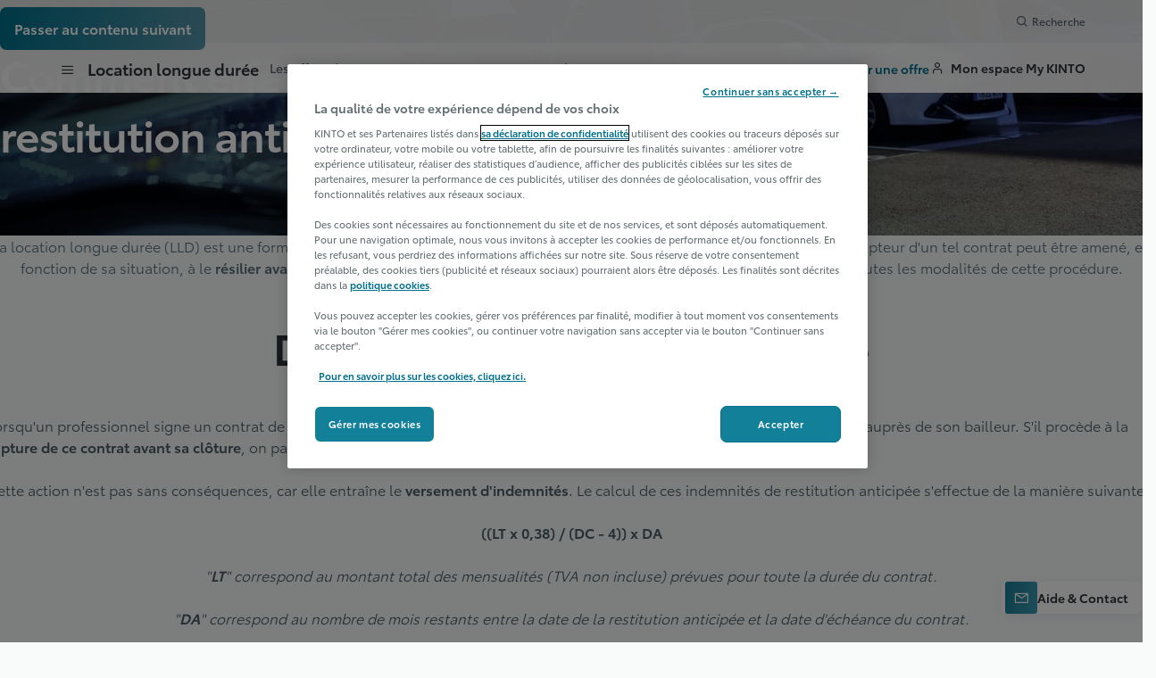

--- FILE ---
content_type: text/css
request_url: https://www.kinto-mobility.eu/etc.clientlibs/dxp/clientlibs/clientlib-kinto.min.d02fc167d3874b27ff75de5a0047fad0.css
body_size: 14972
content:
/*
 *  Copyright 2017 Adobe
 *
 *  Licensed under the Apache License, Version 2.0 (the "License");
 *  you may not use this file except in compliance with the License.
 *  You may obtain a copy of the License at
 *
 *      http://www.apache.org/licenses/LICENSE-2.0
 *
 *  Unless required by applicable law or agreed to in writing, software
 *  distributed under the License is distributed on an "AS IS" BASIS,
 *  WITHOUT WARRANTIES OR CONDITIONS OF ANY KIND, either express or implied.
 *  See the License for the specific language governing permissions and
 *  limitations under the License.
 */
/** @define image */
.cmp-image__image {
  width: 100%;
}

.embed-responsive{position:relative;display:block;width:100%;padding:0;overflow:hidden}.embed-responsive::before{display:block;content:""}.embed-responsive .embed-responsive-item,.embed-responsive iframe,.embed-responsive embed,.embed-responsive object,.embed-responsive video{position:absolute;top:0;bottom:0;left:0;width:100%;height:100%;border:0}.embed-responsive-21by9::before{padding-top:42.85714286%}.embed-responsive-16by9::before{padding-top:56.25%}.embed-responsive-4by3::before{padding-top:75%}.embed-responsive-1by1::before{padding-top:100%}:root{--headerAnimationTiming: 0.5s ease-out}.dxp-mt-0{margin-top:0rem}.dxp-mt-1{margin-top:1.6rem}.dxp-mt-2{margin-top:2.4rem}.dxp-mt-3{margin-top:3.2rem}.dxp-mt-4{margin-top:4rem}.dxp-mt-5{margin-top:4.8rem}.dxp-mt-6{margin-top:5.6rem}.dxp-mt-7{margin-top:6.4rem}.dxp-mt-8{margin-top:7.2rem}.dxp-mt-9{margin-top:8rem}.dxp-mt-10{margin-top:15.2rem}.dxp-mb-0{margin-bottom:0rem}.dxp-mb-1{margin-bottom:1.6rem}.dxp-mb-2{margin-bottom:2.4rem}.dxp-mb-3{margin-bottom:3.2rem}.dxp-mb-4{margin-bottom:4rem}.dxp-mb-5{margin-bottom:4.8rem}.dxp-mb-6{margin-bottom:5.6rem}.dxp-mb-7{margin-bottom:6.4rem}.dxp-mb-8{margin-bottom:7.2rem}.dxp-mb-9{margin-bottom:8rem}.dxp-mb-10{margin-bottom:15.2rem}.dxp-pt-0{padding-top:0rem}.dxp-pt-1{padding-top:1.6rem}.dxp-pt-2{padding-top:2.4rem}.dxp-pt-3{padding-top:3.2rem}.dxp-pt-4{padding-top:4rem}.dxp-pt-5{padding-top:4.8rem}.dxp-pt-6{padding-top:5.6rem}.dxp-pt-7{padding-top:6.4rem}.dxp-pt-8{padding-top:7.2rem}.dxp-pt-9{padding-top:8rem}.dxp-pt-10{padding-top:15.2rem}.dxp-pb-0{padding-bottom:0rem}.dxp-pb-1{padding-bottom:1.6rem}.dxp-pb-2{padding-bottom:2.4rem}.dxp-pb-3{padding-bottom:3.2rem}.dxp-pb-4{padding-bottom:4rem}.dxp-pb-5{padding-bottom:4.8rem}.dxp-pb-6{padding-bottom:5.6rem}.dxp-pb-7{padding-bottom:6.4rem}.dxp-pb-8{padding-bottom:7.2rem}.dxp-pb-9{padding-bottom:8rem}.dxp-pb-10{padding-bottom:15.2rem}@keyframes spin-loader-before{0%{transform:rotate(75deg)}100%{transform:rotate(435deg)}}@keyframes spin-loader-after{0%{transform:rotate(45deg)}100%{transform:rotate(405deg)}}.fade-in{animation-name:fade-in;animation-duration:.7s;animation-timing-function:ease-out;animation-fill-mode:backwards;overflow:hidden}.fade-in:hover .s7dm-dynamic-media,.fade-in:active .s7dm-dynamic-media{transform:scale(1.05)}.fade-in .s7dm-dynamic-media{transform:scale(1.01);transition:transform .5s ease-out;animation-delay:.5s}.lazyload,.lazyloading{opacity:.5}.lazyloaded{opacity:1;transition:opacity .5s ease-out}.lazyloading{position:relative;min-height:90px}.lazyloading::before,.lazyloading::after{content:"";border-radius:50%;border-top:2px solid #d40605;border-right:2px solid #d40605;width:45px;height:45px;position:absolute;left:50%;top:50%;margin-left:-22.5px;margin-top:-22.5px;background-clip:padding-box}.lazyloading::before{border-bottom:2px solid #f0f0f0;border-left:2px solid #f0f0f0;border-top:2px solid rgba(212,6,5,.8);animation:spin-loader-before 2s linear infinite;z-index:10}.lazyloading::after{border-bottom:2px solid transparent;border-left:2px solid transparent;border-right:1px solid rgba(212,6,5,.8);box-shadow:1px -1px 1px #d40605;animation:spin-loader-after 2s linear infinite;z-index:20}.loading{position:relative;min-height:9rem}.loading::before,.loading::after{content:"";border-radius:50%;width:4.5rem;height:4.5rem;position:absolute;left:50%;top:50%;margin-left:-2.25rem;margin-top:-2.25rem;background-clip:padding-box}.loading::before{animation-name:spin-loader-before;animation-duration:2s;animation-timing-function:linear;animation-iteration-count:infinite;z-index:10}.loading::after{border-bottom:2px solid transparent;border-left:2px solid transparent;animation-name:spin-loader-after;animation-duration:2s;animation-timing-function:linear;animation-iteration-count:infinite;z-index:20}.loading:not(.transparent) *{visibility:hidden}.loading.transparent{background-color:rgba(255,255,255,.8)}.loading.transparent *{z-index:-1}.material-box-panels{background:rgba(0,0,0,.4);position:fixed;z-index:1090;left:0;top:0;width:100%;height:100%;overflow:hidden;pointer-events:none;opacity:0;transition:opacity .5s ease-out;display:flex;justify-content:center}@media(prefers-reduced-motion: reduce){.material-box-panels{transition:none}}.material-box-panels .icon-material-close{color:#fff}.material-box-panels .icon-material-close.icon-Close-small{font-size:4rem;margin:0}.material-box-panels.active{pointer-events:all;opacity:1}.material-box-panels .material-box{position:fixed;transform:translate3d(0, 100vh, 0);-webkit-backface-visibility:hidden;backface-visibility:hidden;transition:transform .5s ease-out;max-height:calc(100% - 60px);overflow:auto;width:100%;min-height:100px;background:#fff;box-shadow:0 5px 25px 0 rgba(0,0,0,.15);align-self:flex-end;margin:0 auto}@media(prefers-reduced-motion: reduce){.material-box-panels .material-box{transition:none}}.material-box-panels .material-box.mobile-fullscreen{height:100%;max-height:100%}.material-box-panels .material-box.ready{transform:none !important}body:not(.build) .material-box-panels .material-box.active{transform:translateY(0)}body.build .material-box-panels .material-box.active{transform:none}.material-box-panels .material-box.no-scroll{overflow:hidden}.material-box-panels .material-box .material-box-content{position:relative;display:flex;flex-direction:column;height:100%}.material-box-panels .material-box .material-box-content.ios-iframe-scroll{-webkit-overflow-scrolling:touch !important;overflow-y:scroll !important}.material-box-panels .material-box .material-box-content>.section{margin-bottom:0}.material-box-panels .material-box .material-box-content>.footer{display:none}.material-box-panels .material-box .material-box-content .btn-close{position:absolute;z-index:10;left:auto;right:15px;top:0;margin:0}.material-box-panels .material-box .material-box-content .btn-close .dxp-icon{color:#fff}html[dir=rtl] .material-box-panels .material-box .material-box-content .btn-close{left:15px;right:auto}.material-box-panels .material-box .material-box-content #glossary{padding-top:20px}.material-box-panels .material-box .material-box-content.container{max-width:100%;padding:0 16px}.material-box-panels .material-box.hide-content .material-box-content{opacity:0;transition:opacity .35s cubic-bezier(0.785, 0.135, 0.15, 0.86)}.material-box-panels .material-box.fullscreen{width:100%;max-height:100%;height:100%;margin:0}.material-box-panels .material-box.fullscreen .material-box-content{height:100%}.material-box-panels .material-box.fullscreen .material-box-content [id^=carousel_],.material-box-panels .material-box.fullscreen .material-box-content [id^=asset_]{height:100vh;background-color:#101010;display:flex;align-items:center;justify-content:center;max-width:100%;padding-right:0;padding-left:0}.material-box-panels .material-box.fullscreen .material-box-content [id^=carousel_] *,.material-box-panels .material-box.fullscreen .material-box-content [id^=asset_] *{height:auto;width:100%}@media(max-width: 991.98px){.material-box-panels .material-box.fullscreen .material-box-content [id^=carousel_] .cmp-asset .cmp-image__image,.material-box-panels .material-box.fullscreen .material-box-content [id^=asset_] .cmp-asset .cmp-image__image{object-fit:contain}}.material-box-panels .material-box.fullscreen .material-box-content [id^=carousel_] .asset-image-only,.material-box-panels .material-box.fullscreen .material-box-content [id^=asset_] .asset-image-only{width:100%}.material-box-panels .material-box.fullscreen .material-box-content [id^=carousel_] .asset-image-only .cmp-asset,.material-box-panels .material-box.fullscreen .material-box-content [id^=asset_] .asset-image-only .cmp-asset{margin-bottom:0}.material-box-panels .material-box.fullscreen .material-box-content .cmp-asset-fullscreen{margin-bottom:0}.material-box-panels .material-box.fullscreen .material-box-content .cmp-asset.container-xl{max-width:100%}.material-box-panels .material-box.dialog .material-box-content .top-bar{min-height:60px}.material-box-panels .material-box.dialog .material-box-content header{padding:2.4rem 7.2rem 0 2.4rem}.material-box-panels .material-box.dialog .material-box-content header h3{font-size:2.2rem;line-height:2.8rem;max-height:calc(2.8rem * 2);overflow:hidden}.material-box-panels .material-box.dialog .material-box-content .content{padding:2.4rem}.material-box-panels .material-box.dialog .material-box-content .buttons{padding:0 2.4rem 2.4rem 2.4rem}.material-box-panels .material-box.dialog .material-box-content .buttons .cmp-btn{margin:0;text-transform:capitalize}.material-box-panels .material-box.dialog .material-box-content .buttons .cmp-btn+.cmp-btn{margin-left:2.4rem}html[dir=rtl] .material-box-panels .material-box.dialog .material-box-content .buttons .cmp-btn+.cmp-btn{margin-left:0;margin-right:2.4rem}.material-box-panels .material-box.dialog .material-box-content .buttons .cmp-btn.btn-primary{color:#fff}.material-box-panels .material-box:not(.left-buttons) .material-box-content .buttons{text-align:right}.material-box-panels .material-box.video .material-box-content{height:100%}.material-box-panels .material-box.video .material-box-content .materialbox-video-target{height:100%;width:100%}.material-box-panels .material-box.video .material-box-content .materialbox-video-target .posterWrapper{height:auto;width:100%}.material-box-panels .material-box.video .material-box-content .materialbox-video-target .posterWrapper .sprite-videoplayer-start-button{position:absolute;top:50%;left:50%;margin:-30px -43px;z-index:1}.material-box-panels .material-box.video .posterWrapper .sprite-videoplayer-start-button{position:absolute;top:50%;left:50%;margin:-30px -43px;z-index:1}.material-box-panels .material-box.video iframe{width:100%;height:100%}.material-box-panels .material-box.bazaarvoice .material-box-content{height:100%;overflow-y:hidden}.material-box-panels .material-box.mediaOverlayer .material-box-content{height:100%}.material-box-panels .material-box.mediaOverlayer .sprite-videoplayer-start-button{position:absolute;top:50%;left:50%;margin:-30px -43px;z-index:1}.material-box-panels .material-box.small-header .top-bar,.material-box-panels .material-box.small-header .top-bar header{height:52px !important;line-height:5.2rem}.material-box-panels .material-box.small-header .top-bar header{padding-left:15px}.material-box-panels .material-box.small-header .top-bar header h3{margin-right:72px;line-height:2.4rem;padding-top:20px}.material-box-panels .material-box.small-header .top-bar .btn-close{height:33px;font-size:1.3rem;margin-right:15px}.material-box-panels .material-box.small-header .top-bar .btn-close,.material-box-panels .material-box.small-header .top-bar .btn-close>.dxp-icon{line-height:3.3rem}.material-box-panels .material-box.small-header.free-layout .language-selector li{list-style-type:none;display:inline-block}.material-box-panels .material-box.small-header.free-layout .language-selector li label{display:inline}.material-box-panels .material-box.small-header.free-layout .input-search input{margin:0;padding-right:0;background-color:#fff;border:solid 1px rgba(106,107,112,.4);color:#282830}.material-box-panels .material-box.small-header.free-layout.full-screen{width:100%;max-height:100%;height:100%;margin:0}.material-box-panels .material-box.small-header.flex-layout .material-box-content{display:flex;max-height:95vh;margin:15px auto;flex-direction:column}.material-box-panels .material-box.small-header.flex-layout .top-bar{width:100%;flex:0 1 auto}.material-box-panels .material-box.small-header.flex-layout .content{width:100%;flex:1 1 auto;overflow:auto}.material-box-panels .material-box.small-header.flex-layout .buttons{flex:0 1 40px}.material-box-panels .material-box.small-header>.btn-close{background:none;color:#7a7a7b;left:auto;right:15px;top:15px;margin:0}html[dir=rtl] .material-box-panels .material-box.small-header>.btn-close{left:15px;right:auto}.material-box-panels .material-box .top-bar{position:relative;height:70px;top:0;z-index:1;margin:0 auto;left:auto;width:100%}.material-box-panels .material-box .top-bar header{color:#282830}.material-box-panels .material-box .top-bar h2{color:#282830}.material-box-panels .material-box .top-bar .btn-close{display:block;right:0;left:auto;margin:0;margin-top:12px;margin-right:15px;text-align:left}.material-box-panels .material-box .visible-box{display:block}.material-box-panels .material-box .hidden-box{display:none}.material-box-panels .material-box .input-container.date{position:relative}.material-box-panels .material-box .input-container.date .datepicker-positioning-container{width:282px;position:absolute;z-index:99999}.material-box-panels .material-box .input-container.date .datepicker-positioning-container .datepicker{position:static !important}.material-box-panels .material-box.has-light-close-btn .material-box-content .btn-close{background-color:#fff !important}.material-box-panels .youtube-video{padding-top:50px;background:#282830}.material-placeholder{display:none}.visible-box{display:none}@-moz-document url-prefix(){.material-box-panels .material-box.active{overflow-y:scroll}.material-box-panels .material-box.dialog{overflow-y:hidden}}@media(min-width: 576px){.material-box-panels .icon-material-close{text-shadow:1px 0 0 rgba(255,255,255,.9)}.material-box-panels.ie .material-box{left:50%;transform:translateX(-50%) translateY(100vh)}.material-box-panels.ie .material-box.active{transform:translateX(-50%) translateY(0)}.material-box-panels .material-box{min-width:350px;width:auto;margin:60px auto;max-height:calc(100% - 120px)}.material-box-panels .material-box:not(.fullscreen){max-width:780px}.material-box-panels .material-box.dialog{width:450px}.material-box-panels .material-box:not(.free-layout) .form-v2-top-bar{width:calc(100% + 30px)}.material-box-panels .material-box .input-container.date .datepicker-positioning-container{width:455px}}@media(min-width: 768px){.material-box-panels .material-box{min-width:450px;margin:0 auto;align-self:center}.material-box-panels .material-box:not(.fullscreen){max-width:1000px}}@media(min-width: 992px){.material-box-panels .material-box:not(.fullscreen){max-width:1200px}.material-box-panels .material-box .input-container.date .datepicker-positioning-container{width:556px}.material-box-panels .material-box .material-box-content.container{padding:0 48px}}@media(min-width: 1200px){.dxp-wiki body.left-navigation-open .material-box-panels .material-box.fullscreen .material-box-content .btn-close{right:315px}.dxp-wiki body.left-navigation-open .material-box-panels .material-box.fullscreen .material-box-content .cmp-asset.container-xl{max-width:calc(100vw - 300px)}}html.windows .material-box-panels .material-box .material-box-content .btn-close{top:2.4rem;right:2.4rem}html.windows[dir=rtl] .material-box-panels .material-box .material-box-content .btn-close{right:auto;left:2.4rem}p{margin-bottom:2.4rem}ol,ul,dl{margin-bottom:0}li{margin-bottom:.8rem}.list-unstyled li{margin-bottom:0}.btn:focus{box-shadow:none}.btn.btn-reset{width:100%;padding:0;margin:0;text-align:left}.brand-logo{background-repeat:no-repeat;background-size:cover;height:2rem}@media only screen and (hover: none)and (pointer: coarse){.brand-logo{outline:0}}.brand-logo.white{background-position:50% 100%}.ar-21by9{position:relative;overflow:hidden}.ar-21by9::before{padding-top:42.8571428571%;content:"";display:block}.ar-21by9 img:first-of-type,.ar-21by9 video:first-of-type,.ar-21by9 object:first-of-type,.ar-21by9 iframe:first-of-type{position:absolute;width:100%;height:auto;min-width:100.1%;min-height:100.1%;top:50%;left:50%;transform:translate(-50%, -50%)}@supports not (-ms-high-contrast: none){.ar-21by9 img:first-of-type,.ar-21by9 video:first-of-type,.ar-21by9 object:first-of-type,.ar-21by9 iframe:first-of-type{object-fit:cover}}.ar-9by21{position:relative;overflow:hidden}.ar-9by21::before{padding-top:233.3333333333%;content:"";display:block}.ar-9by21 img:first-of-type,.ar-9by21 video:first-of-type,.ar-9by21 object:first-of-type,.ar-9by21 iframe:first-of-type{position:absolute;height:100%;width:auto;min-width:100.1%;min-height:100.1%;top:50%;left:50%;transform:translate(-50%, -50%)}@supports not (-ms-high-contrast: none){.ar-9by21 img:first-of-type,.ar-9by21 video:first-of-type,.ar-9by21 object:first-of-type,.ar-9by21 iframe:first-of-type{object-fit:cover}}.ar-16by9{position:relative;overflow:hidden}.ar-16by9::before{padding-top:56.25%;content:"";display:block}.ar-16by9 img:first-of-type,.ar-16by9 video:first-of-type,.ar-16by9 object:first-of-type,.ar-16by9 iframe:first-of-type{position:absolute;width:100%;height:auto;min-width:100.1%;min-height:100.1%;top:50%;left:50%;transform:translate(-50%, -50%)}@supports not (-ms-high-contrast: none){.ar-16by9 img:first-of-type,.ar-16by9 video:first-of-type,.ar-16by9 object:first-of-type,.ar-16by9 iframe:first-of-type{object-fit:cover}}.ar-9by16{position:relative;overflow:hidden}.ar-9by16::before{padding-top:177.7777777778%;content:"";display:block}.ar-9by16 img:first-of-type,.ar-9by16 video:first-of-type,.ar-9by16 object:first-of-type,.ar-9by16 iframe:first-of-type{position:absolute;height:100%;width:auto;min-width:100.1%;min-height:100.1%;top:50%;left:50%;transform:translate(-50%, -50%)}@supports not (-ms-high-contrast: none){.ar-9by16 img:first-of-type,.ar-9by16 video:first-of-type,.ar-9by16 object:first-of-type,.ar-9by16 iframe:first-of-type{object-fit:cover}}.ar-4by3{position:relative;overflow:hidden}.ar-4by3::before{padding-top:75%;content:"";display:block}.ar-4by3 img:first-of-type,.ar-4by3 video:first-of-type,.ar-4by3 object:first-of-type,.ar-4by3 iframe:first-of-type{position:absolute;width:100%;height:auto;min-width:100.1%;min-height:100.1%;top:50%;left:50%;transform:translate(-50%, -50%)}@supports not (-ms-high-contrast: none){.ar-4by3 img:first-of-type,.ar-4by3 video:first-of-type,.ar-4by3 object:first-of-type,.ar-4by3 iframe:first-of-type{object-fit:cover}}.ar-3by4{position:relative;overflow:hidden}.ar-3by4::before{padding-top:133.3333333333%;content:"";display:block}.ar-3by4 img:first-of-type,.ar-3by4 video:first-of-type,.ar-3by4 object:first-of-type,.ar-3by4 iframe:first-of-type{position:absolute;height:100%;width:auto;min-width:100.1%;min-height:100.1%;top:50%;left:50%;transform:translate(-50%, -50%)}@supports not (-ms-high-contrast: none){.ar-3by4 img:first-of-type,.ar-3by4 video:first-of-type,.ar-3by4 object:first-of-type,.ar-3by4 iframe:first-of-type{object-fit:cover}}.ar-1by1{position:relative;overflow:hidden}.ar-1by1::before{padding-top:100%;content:"";display:block}.ar-1by1 img:first-of-type,.ar-1by1 video:first-of-type,.ar-1by1 object:first-of-type,.ar-1by1 iframe:first-of-type{position:absolute;height:100%;width:100%;min-width:100.1%;min-height:100.1%;top:50%;left:50%;transform:translate(-50%, -50%)}@supports not (-ms-high-contrast: none){.ar-1by1 img:first-of-type,.ar-1by1 video:first-of-type,.ar-1by1 object:first-of-type,.ar-1by1 iframe:first-of-type{object-fit:cover}}.ar-css-16by9 img{aspect-ratio:16/9;object-fit:cover}.ar-css-4by3 img{aspect-ratio:4/3;object-fit:cover}.animated{animation-duration:.6s;animation-timing-function:cubic-bezier(0.785, 0.135, 0.15, 0.86)}html.body-fixed{overflow-y:scroll;-ms-overflow-y:scroll;position:fixed;width:100%}.ar-xs-21by9{position:relative;overflow:hidden}.ar-xs-21by9::before{padding-top:42.8571428571%;content:"";display:block}.ar-xs-21by9 img:first-of-type,.ar-xs-21by9 video:first-of-type,.ar-xs-21by9 object:first-of-type,.ar-xs-21by9 iframe:first-of-type{position:absolute;width:100%;height:auto;min-width:100.1%;min-height:100.1%;top:50%;left:50%;transform:translate(-50%, -50%)}@supports not (-ms-high-contrast: none){.ar-xs-21by9 img:first-of-type,.ar-xs-21by9 video:first-of-type,.ar-xs-21by9 object:first-of-type,.ar-xs-21by9 iframe:first-of-type{object-fit:cover}}.ar-xs-9by21{position:relative;overflow:hidden}.ar-xs-9by21::before{padding-top:233.3333333333%;content:"";display:block}.ar-xs-9by21 img:first-of-type,.ar-xs-9by21 video:first-of-type,.ar-xs-9by21 object:first-of-type,.ar-xs-9by21 iframe:first-of-type{position:absolute;height:100%;width:auto;min-width:100.1%;min-height:100.1%;top:50%;left:50%;transform:translate(-50%, -50%)}@supports not (-ms-high-contrast: none){.ar-xs-9by21 img:first-of-type,.ar-xs-9by21 video:first-of-type,.ar-xs-9by21 object:first-of-type,.ar-xs-9by21 iframe:first-of-type{object-fit:cover}}.ar-xs-16by9{position:relative;overflow:hidden}.ar-xs-16by9::before{padding-top:56.25%;content:"";display:block}.ar-xs-16by9 img:first-of-type,.ar-xs-16by9 video:first-of-type,.ar-xs-16by9 object:first-of-type,.ar-xs-16by9 iframe:first-of-type{position:absolute;width:100%;height:auto;min-width:100.1%;min-height:100.1%;top:50%;left:50%;transform:translate(-50%, -50%)}@supports not (-ms-high-contrast: none){.ar-xs-16by9 img:first-of-type,.ar-xs-16by9 video:first-of-type,.ar-xs-16by9 object:first-of-type,.ar-xs-16by9 iframe:first-of-type{object-fit:cover}}.ar-xs-9by16{position:relative;overflow:hidden}.ar-xs-9by16::before{padding-top:177.7777777778%;content:"";display:block}.ar-xs-9by16 img:first-of-type,.ar-xs-9by16 video:first-of-type,.ar-xs-9by16 object:first-of-type,.ar-xs-9by16 iframe:first-of-type{position:absolute;height:100%;width:auto;min-width:100.1%;min-height:100.1%;top:50%;left:50%;transform:translate(-50%, -50%)}@supports not (-ms-high-contrast: none){.ar-xs-9by16 img:first-of-type,.ar-xs-9by16 video:first-of-type,.ar-xs-9by16 object:first-of-type,.ar-xs-9by16 iframe:first-of-type{object-fit:cover}}.ar-xs-4by3{position:relative;overflow:hidden}.ar-xs-4by3::before{padding-top:75%;content:"";display:block}.ar-xs-4by3 img:first-of-type,.ar-xs-4by3 video:first-of-type,.ar-xs-4by3 object:first-of-type,.ar-xs-4by3 iframe:first-of-type{position:absolute;width:100%;height:auto;min-width:100.1%;min-height:100.1%;top:50%;left:50%;transform:translate(-50%, -50%)}@supports not (-ms-high-contrast: none){.ar-xs-4by3 img:first-of-type,.ar-xs-4by3 video:first-of-type,.ar-xs-4by3 object:first-of-type,.ar-xs-4by3 iframe:first-of-type{object-fit:cover}}.ar-xs-3by4{position:relative;overflow:hidden}.ar-xs-3by4::before{padding-top:133.3333333333%;content:"";display:block}.ar-xs-3by4 img:first-of-type,.ar-xs-3by4 video:first-of-type,.ar-xs-3by4 object:first-of-type,.ar-xs-3by4 iframe:first-of-type{position:absolute;height:100%;width:auto;min-width:100.1%;min-height:100.1%;top:50%;left:50%;transform:translate(-50%, -50%)}@supports not (-ms-high-contrast: none){.ar-xs-3by4 img:first-of-type,.ar-xs-3by4 video:first-of-type,.ar-xs-3by4 object:first-of-type,.ar-xs-3by4 iframe:first-of-type{object-fit:cover}}.ar-xs-1by1{position:relative;overflow:hidden}.ar-xs-1by1::before{padding-top:100%;content:"";display:block}.ar-xs-1by1 img:first-of-type,.ar-xs-1by1 video:first-of-type,.ar-xs-1by1 object:first-of-type,.ar-xs-1by1 iframe:first-of-type{position:absolute;height:100%;width:100%;min-width:100.1%;min-height:100.1%;top:50%;left:50%;transform:translate(-50%, -50%)}@supports not (-ms-high-contrast: none){.ar-xs-1by1 img:first-of-type,.ar-xs-1by1 video:first-of-type,.ar-xs-1by1 object:first-of-type,.ar-xs-1by1 iframe:first-of-type{object-fit:cover}}@media(min-width: 576px){.w-sm-auto{width:auto !important}}@media(min-width: 768px){.ar-md-21by9{position:relative;overflow:hidden}.ar-md-21by9::before{padding-top:42.8571428571%;content:"";display:block}.ar-md-21by9 img:first-of-type,.ar-md-21by9 video:first-of-type,.ar-md-21by9 object:first-of-type,.ar-md-21by9 iframe:first-of-type{position:absolute;width:100%;height:auto;min-width:100.1%;min-height:100.1%;top:50%;left:50%;transform:translate(-50%, -50%)}@supports not (-ms-high-contrast: none){.ar-md-21by9 img:first-of-type,.ar-md-21by9 video:first-of-type,.ar-md-21by9 object:first-of-type,.ar-md-21by9 iframe:first-of-type{object-fit:cover}}.ar-md-9by21{position:relative;overflow:hidden}.ar-md-9by21::before{padding-top:233.3333333333%;content:"";display:block}.ar-md-9by21 img:first-of-type,.ar-md-9by21 video:first-of-type,.ar-md-9by21 object:first-of-type,.ar-md-9by21 iframe:first-of-type{position:absolute;height:100%;width:auto;min-width:100.1%;min-height:100.1%;top:50%;left:50%;transform:translate(-50%, -50%)}@supports not (-ms-high-contrast: none){.ar-md-9by21 img:first-of-type,.ar-md-9by21 video:first-of-type,.ar-md-9by21 object:first-of-type,.ar-md-9by21 iframe:first-of-type{object-fit:cover}}.ar-md-16by9{position:relative;overflow:hidden}.ar-md-16by9::before{padding-top:56.25%;content:"";display:block}.ar-md-16by9 img:first-of-type,.ar-md-16by9 video:first-of-type,.ar-md-16by9 object:first-of-type,.ar-md-16by9 iframe:first-of-type{position:absolute;width:100%;height:auto;min-width:100.1%;min-height:100.1%;top:50%;left:50%;transform:translate(-50%, -50%)}@supports not (-ms-high-contrast: none){.ar-md-16by9 img:first-of-type,.ar-md-16by9 video:first-of-type,.ar-md-16by9 object:first-of-type,.ar-md-16by9 iframe:first-of-type{object-fit:cover}}.ar-md-9by16{position:relative;overflow:hidden}.ar-md-9by16::before{padding-top:177.7777777778%;content:"";display:block}.ar-md-9by16 img:first-of-type,.ar-md-9by16 video:first-of-type,.ar-md-9by16 object:first-of-type,.ar-md-9by16 iframe:first-of-type{position:absolute;height:100%;width:auto;min-width:100.1%;min-height:100.1%;top:50%;left:50%;transform:translate(-50%, -50%)}@supports not (-ms-high-contrast: none){.ar-md-9by16 img:first-of-type,.ar-md-9by16 video:first-of-type,.ar-md-9by16 object:first-of-type,.ar-md-9by16 iframe:first-of-type{object-fit:cover}}.ar-md-4by3{position:relative;overflow:hidden}.ar-md-4by3::before{padding-top:75%;content:"";display:block}.ar-md-4by3 img:first-of-type,.ar-md-4by3 video:first-of-type,.ar-md-4by3 object:first-of-type,.ar-md-4by3 iframe:first-of-type{position:absolute;width:100%;height:auto;min-width:100.1%;min-height:100.1%;top:50%;left:50%;transform:translate(-50%, -50%)}@supports not (-ms-high-contrast: none){.ar-md-4by3 img:first-of-type,.ar-md-4by3 video:first-of-type,.ar-md-4by3 object:first-of-type,.ar-md-4by3 iframe:first-of-type{object-fit:cover}}.ar-md-3by4{position:relative;overflow:hidden}.ar-md-3by4::before{padding-top:133.3333333333%;content:"";display:block}.ar-md-3by4 img:first-of-type,.ar-md-3by4 video:first-of-type,.ar-md-3by4 object:first-of-type,.ar-md-3by4 iframe:first-of-type{position:absolute;height:100%;width:auto;min-width:100.1%;min-height:100.1%;top:50%;left:50%;transform:translate(-50%, -50%)}@supports not (-ms-high-contrast: none){.ar-md-3by4 img:first-of-type,.ar-md-3by4 video:first-of-type,.ar-md-3by4 object:first-of-type,.ar-md-3by4 iframe:first-of-type{object-fit:cover}}.ar-md-1by1{position:relative;overflow:hidden}.ar-md-1by1::before{padding-top:100%;content:"";display:block}.ar-md-1by1 img:first-of-type,.ar-md-1by1 video:first-of-type,.ar-md-1by1 object:first-of-type,.ar-md-1by1 iframe:first-of-type{position:absolute;height:100%;width:100%;min-width:100.1%;min-height:100.1%;top:50%;left:50%;transform:translate(-50%, -50%)}@supports not (-ms-high-contrast: none){.ar-md-1by1 img:first-of-type,.ar-md-1by1 video:first-of-type,.ar-md-1by1 object:first-of-type,.ar-md-1by1 iframe:first-of-type{object-fit:cover}}}@media(min-width: 992px){.ar-lg-21by9{position:relative;overflow:hidden}.ar-lg-21by9::before{padding-top:42.8571428571%;content:"";display:block}.ar-lg-21by9 img:first-of-type,.ar-lg-21by9 video:first-of-type,.ar-lg-21by9 object:first-of-type,.ar-lg-21by9 iframe:first-of-type{position:absolute;width:100%;height:auto;min-width:100.1%;min-height:100.1%;top:50%;left:50%;transform:translate(-50%, -50%)}@supports not (-ms-high-contrast: none){.ar-lg-21by9 img:first-of-type,.ar-lg-21by9 video:first-of-type,.ar-lg-21by9 object:first-of-type,.ar-lg-21by9 iframe:first-of-type{object-fit:cover}}.ar-lg-9by21{position:relative;overflow:hidden}.ar-lg-9by21::before{padding-top:233.3333333333%;content:"";display:block}.ar-lg-9by21 img:first-of-type,.ar-lg-9by21 video:first-of-type,.ar-lg-9by21 object:first-of-type,.ar-lg-9by21 iframe:first-of-type{position:absolute;height:100%;width:auto;min-width:100.1%;min-height:100.1%;top:50%;left:50%;transform:translate(-50%, -50%)}@supports not (-ms-high-contrast: none){.ar-lg-9by21 img:first-of-type,.ar-lg-9by21 video:first-of-type,.ar-lg-9by21 object:first-of-type,.ar-lg-9by21 iframe:first-of-type{object-fit:cover}}.ar-lg-16by9{position:relative;overflow:hidden}.ar-lg-16by9::before{padding-top:56.25%;content:"";display:block}.ar-lg-16by9 img:first-of-type,.ar-lg-16by9 video:first-of-type,.ar-lg-16by9 object:first-of-type,.ar-lg-16by9 iframe:first-of-type{position:absolute;width:100%;height:auto;min-width:100.1%;min-height:100.1%;top:50%;left:50%;transform:translate(-50%, -50%)}@supports not (-ms-high-contrast: none){.ar-lg-16by9 img:first-of-type,.ar-lg-16by9 video:first-of-type,.ar-lg-16by9 object:first-of-type,.ar-lg-16by9 iframe:first-of-type{object-fit:cover}}.ar-lg-9by16{position:relative;overflow:hidden}.ar-lg-9by16::before{padding-top:177.7777777778%;content:"";display:block}.ar-lg-9by16 img:first-of-type,.ar-lg-9by16 video:first-of-type,.ar-lg-9by16 object:first-of-type,.ar-lg-9by16 iframe:first-of-type{position:absolute;height:100%;width:auto;min-width:100.1%;min-height:100.1%;top:50%;left:50%;transform:translate(-50%, -50%)}@supports not (-ms-high-contrast: none){.ar-lg-9by16 img:first-of-type,.ar-lg-9by16 video:first-of-type,.ar-lg-9by16 object:first-of-type,.ar-lg-9by16 iframe:first-of-type{object-fit:cover}}.ar-lg-4by3{position:relative;overflow:hidden}.ar-lg-4by3::before{padding-top:75%;content:"";display:block}.ar-lg-4by3 img:first-of-type,.ar-lg-4by3 video:first-of-type,.ar-lg-4by3 object:first-of-type,.ar-lg-4by3 iframe:first-of-type{position:absolute;width:100%;height:auto;min-width:100.1%;min-height:100.1%;top:50%;left:50%;transform:translate(-50%, -50%)}@supports not (-ms-high-contrast: none){.ar-lg-4by3 img:first-of-type,.ar-lg-4by3 video:first-of-type,.ar-lg-4by3 object:first-of-type,.ar-lg-4by3 iframe:first-of-type{object-fit:cover}}.ar-lg-3by4{position:relative;overflow:hidden}.ar-lg-3by4::before{padding-top:133.3333333333%;content:"";display:block}.ar-lg-3by4 img:first-of-type,.ar-lg-3by4 video:first-of-type,.ar-lg-3by4 object:first-of-type,.ar-lg-3by4 iframe:first-of-type{position:absolute;height:100%;width:auto;min-width:100.1%;min-height:100.1%;top:50%;left:50%;transform:translate(-50%, -50%)}@supports not (-ms-high-contrast: none){.ar-lg-3by4 img:first-of-type,.ar-lg-3by4 video:first-of-type,.ar-lg-3by4 object:first-of-type,.ar-lg-3by4 iframe:first-of-type{object-fit:cover}}.ar-lg-1by1{position:relative;overflow:hidden}.ar-lg-1by1::before{padding-top:100%;content:"";display:block}.ar-lg-1by1 img:first-of-type,.ar-lg-1by1 video:first-of-type,.ar-lg-1by1 object:first-of-type,.ar-lg-1by1 iframe:first-of-type{position:absolute;height:100%;width:100%;min-width:100.1%;min-height:100.1%;top:50%;left:50%;transform:translate(-50%, -50%)}@supports not (-ms-high-contrast: none){.ar-lg-1by1 img:first-of-type,.ar-lg-1by1 video:first-of-type,.ar-lg-1by1 object:first-of-type,.ar-lg-1by1 iframe:first-of-type{object-fit:cover}}}.w-auto{width:auto !important}@media(min-width: 576px){.w-sm-auto{width:auto !important}}@media(min-width: 768px){.w-md-auto{width:auto !important}}@media(min-width: 992px){.w-lg-auto{width:auto !important}}@media(min-width: 1200px){.w-xl-auto{width:auto !important}}[aria-expanded=false]>.expanded,[aria-expanded=true]>.collapsed{display:none}.overflow-vertical-hidden{overflow-y:hidden}.overflow-vertical-hidden body{position:fixed;width:100%}.overlay-open{overflow:hidden;height:100%}.text+.accordion .cmp-accordion,.title+.promotions .cmp-promotions{margin-top:-4rem}@media(min-width: 1200px){.text+.accordion .cmp-accordion,.title+.promotions .cmp-promotions{margin-top:-6rem}}iframe{border:none}.row-reverse{display:flex;flex-direction:row-reverse}.spacing-bottom-0{margin-bottom:0}.visually-hidden{position:absolute !important;width:1px !important;height:1px !important;padding:0 !important;margin:-1px !important;overflow:hidden !important;clip:rect(0, 0, 0, 0) !important;white-space:nowrap !important;border:0 !important}html{font-size:62.5%}html[dir=rtl] i.icon-External_Link-small::before{transform:scaleX(-1)}html[dir=rtl] i.icon-External_Link-medium::before{transform:scaleX(-1)}html[dir=rtl] i.icon-External_Link-large::before{transform:scaleX(-1)}html[dir=rtl] i.icon-external::before{transform:scaleX(-1)}:not(.cmp-colorable).vertical-space{margin-top:4rem;margin-bottom:4rem}@media(min-width: 1200px){:not(.cmp-colorable).vertical-space{margin-top:6rem;margin-bottom:6rem}}:not(.cmp-colorable).vertical-space-top{margin-top:4rem}@media(min-width: 1200px){:not(.cmp-colorable).vertical-space-top{margin-top:6rem}}:not(.cmp-colorable).vertical-space-bottom{margin-bottom:4rem}@media(min-width: 1200px){:not(.cmp-colorable).vertical-space-bottom{margin-bottom:6rem}}.cmp-colorable.vertical-space,.text.text--bg-black .vertical-space,.asset.asset--bg-black .vertical-space{padding-top:4rem;padding-bottom:4rem}@media(min-width: 1200px){.cmp-colorable.vertical-space,.text.text--bg-black .vertical-space,.asset.asset--bg-black .vertical-space{padding-top:6rem;padding-bottom:6rem}}.cmp-colorable.vertical-space-top,.text.text--bg-black .vertical-space-top.vertical-space,.asset.asset--bg-black .vertical-space-top.vertical-space{padding-top:4rem}@media(min-width: 1200px){.cmp-colorable.vertical-space-top,.text.text--bg-black .vertical-space-top.vertical-space,.asset.asset--bg-black .vertical-space-top.vertical-space{padding-top:6rem}}.cmp-colorable.vertical-space-bottom,.text.text--bg-black .vertical-space-bottom.vertical-space,.asset.asset--bg-black .vertical-space-bottom.vertical-space{padding-bottom:4rem}@media(min-width: 1200px){.cmp-colorable.vertical-space-bottom,.text.text--bg-black .vertical-space-bottom.vertical-space,.asset.asset--bg-black .vertical-space-bottom.vertical-space{padding-bottom:6rem}}[class*=cmp-]:not(.cmp-experiencefragment):not(.cmp-hide-and-show):not(.cmp-secondary-hero):not(.cmp-disable-vertical-spacing):not(.cmp-hide-and-show) .vertical-space:not([class*=cmp-tabs] .text .vertical-space):not([class*=cmp-tabs] .title .vertical-space),[class=material-box-content] .vertical-space:not([class*=cmp-tabs] .text .vertical-space):not([class*=cmp-tabs] .title .vertical-space){margin:initial;padding:initial}[class*=cmp-]:not(.cmp-experiencefragment):not(.cmp-hide-and-show):not(.cmp-secondary-hero):not(.cmp-disable-vertical-spacing):not(.cmp-hide-and-show) .vertical-space:first-of-type,[class=material-box-content] .vertical-space:first-of-type{margin-top:0}.cmp-tabs-wrapper{--marginTopTabComponents: 1.6rem}.cmp-tabs-wrapper .cmp-tabs__tabpanel>.responsivegrid>.aem-Grid>.aem-GridColumn.title,.cmp-tabs-wrapper .cmp-tabs__tabpanel>.responsivegrid>.aem-Grid>.aem-GridColumn.text,.cmp-tabs-wrapper .cmp-tabs__tabpanel>.responsivegrid>.aem-Grid>.aem-GridColumn.usp,.cmp-tabs-wrapper .cmp-tabs__tabpanel>.responsivegrid>.aem-Grid>.aem-GridColumn.asset,.cmp-tabs-wrapper .cmp-tabs__tabpanel>.responsivegrid>.aem-Grid>.aem-GridColumn.cmp-column,.cmp-tabs-wrapper .cmp-tabs__tabpanel>.responsivegrid>.aem-Grid>.aem-GridColumn.cmp-alternate-content,.cmp-tabs-wrapper .cmp-tabs__tabpanel>.responsivegrid>.aem-Grid>.aem-GridColumn.faq{margin-top:var(--marginTopTabComponents) !important}.cmp-tabs-wrapper .cmp-tabs__tabpanel>.responsivegrid>.aem-Grid>.aem-GridColumn.title,.cmp-tabs-wrapper .cmp-tabs__tabpanel>.responsivegrid>.aem-Grid>.aem-GridColumn.text,.cmp-tabs-wrapper .cmp-tabs__tabpanel>.responsivegrid>.aem-Grid>.aem-GridColumn.usp,.cmp-tabs-wrapper .cmp-tabs__tabpanel>.responsivegrid>.aem-Grid>.aem-GridColumn.asset,.cmp-tabs-wrapper .cmp-tabs__tabpanel>.responsivegrid>.aem-Grid>.aem-GridColumn.faq{margin-inline:auto}@media(min-width: 576px){.cmp-tabs-wrapper .cmp-tabs__tabpanel>.responsivegrid>.aem-Grid>.aem-GridColumn.title,.cmp-tabs-wrapper .cmp-tabs__tabpanel>.responsivegrid>.aem-Grid>.aem-GridColumn.text,.cmp-tabs-wrapper .cmp-tabs__tabpanel>.responsivegrid>.aem-Grid>.aem-GridColumn.usp,.cmp-tabs-wrapper .cmp-tabs__tabpanel>.responsivegrid>.aem-Grid>.aem-GridColumn.asset,.cmp-tabs-wrapper .cmp-tabs__tabpanel>.responsivegrid>.aem-Grid>.aem-GridColumn.faq{max-width:540px}}@media(min-width: 768px){.cmp-tabs-wrapper .cmp-tabs__tabpanel>.responsivegrid>.aem-Grid>.aem-GridColumn.title,.cmp-tabs-wrapper .cmp-tabs__tabpanel>.responsivegrid>.aem-Grid>.aem-GridColumn.text,.cmp-tabs-wrapper .cmp-tabs__tabpanel>.responsivegrid>.aem-Grid>.aem-GridColumn.usp,.cmp-tabs-wrapper .cmp-tabs__tabpanel>.responsivegrid>.aem-Grid>.aem-GridColumn.asset,.cmp-tabs-wrapper .cmp-tabs__tabpanel>.responsivegrid>.aem-Grid>.aem-GridColumn.faq{max-width:720px}}@media(min-width: 992px){.cmp-tabs-wrapper .cmp-tabs__tabpanel>.responsivegrid>.aem-Grid>.aem-GridColumn.title,.cmp-tabs-wrapper .cmp-tabs__tabpanel>.responsivegrid>.aem-Grid>.aem-GridColumn.text,.cmp-tabs-wrapper .cmp-tabs__tabpanel>.responsivegrid>.aem-Grid>.aem-GridColumn.usp,.cmp-tabs-wrapper .cmp-tabs__tabpanel>.responsivegrid>.aem-Grid>.aem-GridColumn.asset,.cmp-tabs-wrapper .cmp-tabs__tabpanel>.responsivegrid>.aem-Grid>.aem-GridColumn.faq{max-width:960px}}@media(min-width: 1200px){.cmp-tabs-wrapper .cmp-tabs__tabpanel>.responsivegrid>.aem-Grid>.aem-GridColumn.title,.cmp-tabs-wrapper .cmp-tabs__tabpanel>.responsivegrid>.aem-Grid>.aem-GridColumn.text,.cmp-tabs-wrapper .cmp-tabs__tabpanel>.responsivegrid>.aem-Grid>.aem-GridColumn.usp,.cmp-tabs-wrapper .cmp-tabs__tabpanel>.responsivegrid>.aem-Grid>.aem-GridColumn.asset,.cmp-tabs-wrapper .cmp-tabs__tabpanel>.responsivegrid>.aem-Grid>.aem-GridColumn.faq{max-width:1140px}}@media(min-width: 1200px){.cmp-tabs-wrapper .cmp-tabs__tabpanel>.responsivegrid>.aem-Grid>.aem-GridColumn.usp .container{padding-inline:.8rem}}@media(min-width: 576px){.cmp-tabs-wrapper{--marginTopTabComponents: 2.4rem}}.cmp-accordion{width:100%}.cmp-accordion .accordion-item{padding:0}.cmp-accordion .accordion-item h3,.cmp-accordion .accordion-item p{margin-bottom:0}.cmp-accordion .accordion-body-item{overflow:hidden;max-height:0;transition:all .3s ease-in-out}.cmp-accordion .accordion-body-item.collapsing,.cmp-accordion .accordion-body-item.show{max-height:10000px}.cmp-accordion .accordion-body-item .accordion-body{padding-bottom:2.4rem}.cmp-accordion .btn-accordion{width:100%;word-break:break-word;word-wrap:break-word;position:relative;padding-right:44px}html[dir=rtl] .cmp-accordion .btn-accordion{padding-left:44px;padding-right:0}.cmp-accordion .btn-accordion .dxp-icon{position:absolute;right:0;top:50%;margin-top:-12px}html[dir=rtl] .cmp-accordion .btn-accordion .dxp-icon{left:0;right:auto}.cmp-accordion .btn-accordion .icon-Chevron_Up-small{transition:transform .3s ease}.cmp-accordion .btn-accordion.collapsed .icon-Chevron_Up-small{transform:rotate(180deg)}.cmp-accordion .accordion-body .stretched-link{position:relative}.cmp-alternate-content{height:100%;padding:0}.cmp-alternate-content .container{max-width:none}.cmp-alternate-content .container .row .cmp-btn{width:100%;margin-inline-start:0;margin-inline-end:0}.cmp-alternate-content .container .row .cmp-alternate-content-left-pane{padding:0;height:100%}.cmp-alternate-content .container .row .cmp-alternate-content-left-pane .video-wrapper video{width:100%}.cmp-alternate-content .container .row .cmp-alternate-content-bottom-pane{display:none}.cmp-alternate-content .container .row .cmp-alternate-content-subtitle{font-size:1.6rem;word-break:break-word;word-wrap:break-word;text-align:start;margin-bottom:1.6rem}.cmp-alternate-content .container .row .cmp-alternate-content-subtitle p{margin-bottom:.8rem}.cmp-alternate-content .container .row .cmp-alternate-content-button{padding:1.2rem 2.4rem}.cmp-alternate-content .ar-xs-4by3::before,.cmp-alternate-content .ar-lg-3by4::before,.cmp-alternate-content .ar-3by4::before{padding-top:100%}.cmp-alternate-content.cmp-alternate-content--full-width .cmp-image.ar-16by9::before{padding-top:56.25%}@media(min-width: 576px){.cmp-alternate-content .container .row .cmp-alternate-content-title{margin-top:5rem}.cmp-alternate-content .container .row .cmp-alternate-content-left-pane-no-border{margin:0}.cmp-alternate-content .container .row .cmp-btn{display:block}.cmp-alternate-content.cmp-alternate-content--full-width .container{padding:0;max-width:none;overflow:hidden}.cmp-alternate-content.cmp-alternate-content--full-width .container>.row{margin:0}}@media(min-width: 768px){.cmp-alternate-content .container .row .cmp-alternate-content-title{margin:0}.cmp-alternate-content .container .row .cmp-alternate-content-title-above-subtitle{margin-bottom:2.4rem}.cmp-alternate-content .container .row .cmp-alternate-content-right-pane{padding:0 8.5rem}.cmp-alternate-content .container .row .cmp-alternate-content-right-pane .btn-primary{padding-inline-end:1.6rem}.cmp-alternate-content .container .row .cmp-btn{display:inline-block;width:unset}}@media(min-width: 992px){.cmp-alternate-content .container .row .cmp-alternate-content-right-pane{max-width:46.1rem;margin:auto;padding:0}.cmp-alternate-content .container.cmp-alternate-content-order .row{flex-direction:row-reverse}.cmp-alternate-content .container.cmp-alternate-content-order .row .cmp-alternate-content-left-pane{padding-inline-end:0;padding-inline-start:1rem}.cmp-alternate-content .container.cmp-alternate-content-left .row .cmp-alternate-content-left-pane{padding-inline-end:1rem;padding-inline-start:0}.cmp-alternate-content .container.cmp-alternate-content-left .row .cmp-alternate-content-bottom-pane{display:none}.cmp-alternate-content .container.cmp-alternate-content-left .row .cmp-alternate-content-top-pane{display:block}.cmp-alternate-content.cmp-alternate-content--full-width .cmp-alternate-content-left-pane .cmp-image{position:relative;overflow:hidden;max-height:67.7rem;width:100%}}.cmp-asset .row{flex-direction:column !important;flex-wrap:nowrap !important;margin-left:0 !important;margin-right:0 !important}@media(min-width: 1200px){.cmp-asset .row{margin-left:-2.4rem !important;margin-right:-2.4rem !important}}.cmp-asset .row .video-wrapper{margin-left:0 !important;margin-right:0 !important}.cmp-asset-fullscreen{display:block}.cmp-asset video{background:#000;position:relative}.cmp-asset img,.cmp-asset .bg-image{width:100%}.cmp-asset img{height:auto}.cmp-asset .bg-image{height:100%;background-repeat:no-repeat;background-size:contain;background-position:center}.cmp-asset .bg-image.dxp-responsive-16by5::before{padding-top:31.25%}.cmp-asset .s7socialshare{display:none}.cmp-asset.has-link{overflow:hidden}.cmp-asset a,.cmp-asset button,.cmp-asset.has-youtube-video,.cmp-asset.is-video{width:100%}.cmp-asset a .cmp-image__image,.cmp-asset button .cmp-image__image,.cmp-asset.has-youtube-video .cmp-image__image,.cmp-asset.is-video .cmp-image__image{transition:transform .4s cubic-bezier(0.455, 0.03, 0.515, 0.955);cursor:pointer}.cmp-asset a:hover [class*=ar-] .cmp-image__image,.cmp-asset button:hover [class*=ar-] .cmp-image__image,.cmp-asset.has-youtube-video:hover [class*=ar-] .cmp-image__image,.cmp-asset.is-video:hover [class*=ar-] .cmp-image__image{transform:scale(1.05) translate(-50%, -50%)}.cmp-asset a:hover .cmp-image:not([class*=ar-]) .cmp-image__image,.cmp-asset button:hover .cmp-image:not([class*=ar-]) .cmp-image__image,.cmp-asset.has-youtube-video:hover .cmp-image:not([class*=ar-]) .cmp-image__image,.cmp-asset.is-video:hover .cmp-image:not([class*=ar-]) .cmp-image__image{transform:scale(1.05)}.cmp-asset.is-video{margin-left:auto !important;margin-right:auto !important}.cmp-asset.is-video.is-video-privacy.is-video-privacy-enabled .video-container{background-color:rgba(228,228,228,.7);height:100%}.cmp-asset.is-video.is-video-privacy.is-video-privacy-enabled .video-wrapper{inset:0 2.4rem}.cmp-asset.is-video.is-video-privacy.is-video-privacy-enabled .video-wrapper+.play-btn,.cmp-asset.is-video.is-video-privacy.is-video-privacy-enabled .video-wrapper iframe{display:none}.cmp-asset.is-video.is-video-privacy:not(.is-video-privacy-enabled) .video-container-banner{display:none}.cmp-asset.is-video.is-video-privacy .cmp-image:not(.d-none)+.video-wrapper{position:absolute}.cmp-asset.is-video .cmp-image{overflow:hidden}.cmp-asset.is-video .cmp-image+.video-wrapper+.play-btn,.cmp-asset.is-video .cmp-image+.play-btn{display:block}.cmp-asset.is-video .play-btn{display:none;cursor:pointer;width:0;height:0}.cmp-asset.is-video .play-btn:focus-visible::after,.cmp-asset.is-video .play-btn.focus-visible::after{outline-width:.2rem;outline-style:solid;outline-offset:.3rem}.cmp-asset.is-video .play-btn:focus-visible::before,.cmp-asset.is-video .play-btn.focus-visible::before{display:none}.cmp-asset.is-video .play-btn::before{position:absolute;top:0;right:0;bottom:0;left:0;z-index:1;pointer-events:auto;content:"";background-color:rgba(0,0,0,0)}.cmp-asset.is-video .play-btn::after{z-index:1;content:"";display:block;background-image:url(clientlib-kinto/resources/images/play.95719936.svg);height:61px;background-repeat:no-repeat;width:61px;position:absolute;top:50%;left:50%;transform:translate(-50%, -50%)}.cmp-asset.is-video:has(div.error-container){border:solid 5px red}.asset.asset--bg-black{background-color:#000}.asset.asset--bg-black .vertical-space{margin:auto}.aem-AuthorLayer-Edit .cta-section{min-height:100px}.aem-AuthorLayer-Edit .cta-section .cmp-btn{margin-top:0}@media(min-width: 992px){.cta-section{padding-left:0 !important;padding-right:0 !important}}.cta-section .aem-Grid{display:flex;flex-wrap:wrap;align-items:center}.cta-section .cmp-btn{margin-left:0;margin-right:2.4rem}html[dir=rtl] .cta-section .cmp-btn{margin-right:0;margin-left:auto}.cta-section--left .aem-Grid{justify-content:flex-start}html[dir=rtl] .cta-section--left .aem-Grid{justify-content:flex-end}html[dir=rtl] .cta-section--left .cmp-btn{margin-right:2.4rem !important;margin-left:0 !important}.cta-section--right .aem-Grid{justify-content:flex-end}.cta-section--right .cmp-btn{margin-left:2.4rem !important;margin-right:0 !important}html[dir=rtl] .cta-section--right .aem-Grid{justify-content:flex-start}.cta-section--center .aem-Grid{justify-content:center}.cta-section--center .cmp-btn{margin-left:2.4rem !important;margin-right:2.4rem !important}.cta-section--space-between .aem-Grid{justify-content:space-between}.cta-section--space-between .aem-Grid .cmp-btn{margin-right:0 !important}html[dir=rtl] .cta-section--space-between .aem-Grid .cmp-btn{margin-left:0 !important}.btn-full-width .cmp-btn{margin-left:0 !important;margin-right:0 !important;width:100%}.cmp-column *{word-break:break-word;word-wrap:break-word}.cmp-column .cmp-btn{margin-top:1.6rem;margin-left:0}.cmp-column .cta-section{padding:0 !important}.cmp-column .cta-section--right{padding:unset !important}@media(max-width: 767.98px){.cmp-column .container{padding:0 16px !important}}.cmp-column .row{margin-left:0 !important;margin-right:0 !important}@media(min-width: 1200px){.cmp-column .row{margin-left:-2.4rem !important;margin-right:-2.4rem !important}}.cmp-column .asset .row{margin-left:0 !important;margin-right:0 !important}@media(max-width: 1199.98px){.cmp-column .accordion .container,.cmp-column .assetdownload .container{padding-left:0 !important;padding-right:0 !important}}@media(min-width: 1200px){.cmp-column .accordion .container .row,.cmp-column .assetdownload .container .row{margin-left:0 !important;margin-right:0 !important}}@media(max-width: 1199.98px){.cmp-column .text .container,.cmp-column .title .container{padding-left:0 !important;padding-right:0 !important}.cmp-column .text .container .col-12,.cmp-column .title .container .col-12{padding-left:0 !important;padding-right:0 !important}}@media(max-width: 1199.98px){.cmp-column .cmp-responsive-table{padding-left:0 !important;padding-right:0 !important}.cmp-column .cmp-responsive-table .container{padding-left:0 !important;padding-right:0 !important}}.cmp-column .cmp-responsive-table .row{margin-left:0 !important;margin-right:0 !important}.cmp-column .grid-container{padding-left:0;display:grid;grid-column-gap:1.6rem;list-style:none}@media(max-width: 767.98px){.cmp-column .grid-container{grid-row-gap:1.6rem;grid-template-columns:1fr !important}}.cmp-column .grid-container .asset .row{margin-left:0;margin-right:0}.cmp-column .grid-container[data-number-of-columns="2"][data-grid="7525"]{grid-template-columns:75% calc(25% - 1.6rem)}.cmp-column .grid-container[data-number-of-columns="2"][data-grid="2575"]{grid-template-columns:calc(25% - 1.6rem) 75%}.cmp-column .grid-container[data-number-of-columns="2"][data-grid="2"]{grid-template-columns:repeat(2, calc((100% - (1.6rem)) / 2))}.cmp-column .grid-container[data-number-of-columns="3"][data-grid="502525"]{grid-template-columns:50% calc(25% - 1.6rem) calc(25% - 1.6rem)}.cmp-column .grid-container[data-number-of-columns="3"][data-grid="255025"]{grid-template-columns:calc(25% - 1.6rem) 50% calc(25% - 1.6rem)}.cmp-column .grid-container[data-number-of-columns="3"][data-grid="252550"]{grid-template-columns:calc(25% - 1.6rem) calc(25% - 1.6rem) 50%}.cmp-column .grid-container[data-number-of-columns="3"][data-grid="3"]{grid-template-columns:repeat(3, calc((100% - (1.6rem * 2)) / 3))}.cmp-column .grid-container[data-number-of-columns="4"]{grid-template-columns:repeat(4, calc((100% - (1.6rem * 3)) / 4))}@media(max-width: 991.98px){.cmp-column.column-break-md .grid-container{grid-row-gap:1.6rem;grid-template-columns:1fr !important}}@media(max-width: 1199.98px){.cmp-column.column-break-lg .grid-container{grid-row-gap:1.6rem;grid-template-columns:1fr !important}}.cmp-column.column-break-xl .grid-container{grid-row-gap:1.6rem;grid-template-columns:1fr !important}.cmp-column.column-gap-large .grid-container{grid-column-gap:4.8rem}.cmp-column.column-gap-large .grid-container[data-number-of-columns="2"][data-grid="2"]{grid-template-columns:repeat(2, calc((100% - (4.8rem)) / 2))}.cmp-column.column-gap-large .grid-container[data-number-of-columns="2"][data-grid="7525"]{grid-template-columns:calc(75% - 2.4rem) calc(25% - 2.4rem)}.cmp-column.column-gap-large .grid-container[data-number-of-columns="2"][data-grid="2575"]{grid-template-columns:calc(25% - 2.4rem) calc(75% - 2.4rem)}.cmp-column.column-gap-large .grid-container[data-number-of-columns="3"][data-grid="3"]{grid-template-columns:repeat(3, calc((100% - (4.8rem * 2)) / 3))}.cmp-column.column-gap-large .grid-container[data-number-of-columns="3"][data-grid="502525"]{grid-template-columns:calc(50% - 3.2rem) calc(25% - 3.2rem) calc(25% - 3.2rem)}.cmp-column.column-gap-large .grid-container[data-number-of-columns="3"][data-grid="255025"]{grid-template-columns:calc(25% - 3.2rem) calc(50% - 3.2rem) calc(25% - 3.2rem)}.cmp-column.column-gap-large .grid-container[data-number-of-columns="3"][data-grid="252550"]{grid-template-columns:calc(25% - 3.2rem) calc(25% - 3.2rem) calc(50% - 3.2rem)}.cmp-column.column-gap-large .grid-container[data-number-of-columns="4"]{grid-template-columns:repeat(4, calc((100% - (4.8rem * 3)) / 4))}@media(min-width: 992px){.cmp-column .navigation-column .nav-group-panel{display:block}}.sales-campaign .cmp-column .cmp-btn{width:100%}@media(min-width: 992px){.sales-campaign .cmp-column .cmp-btn{width:auto}}.cmp-footer{padding-top:var(--padding-top-general-footer);padding-bottom:var(--padding-bottom-general-footer)}.cmp-footer-editor{margin-top:30rem}.cmp-footer .editor-speciallinks,.cmp-footer .editor-socialfollow,.cmp-footer .editor-navigation,.cmp-footer .editor-subfooter{min-height:50px}.cmp-footer .editor-speciallinks{width:50%}@media(min-width: 992px){.cmp-footer .editor-speciallinks{width:65%}}.cmp-footer .editor-socialfollow{min-width:150px}.cmp-footer .editor-navigation{height:100%}.cmp-footer .editor-navigation .nav-group{min-height:50px}.cmp-footer .cmp-footer-links-wrapper+.container .cmp-text{padding-top:0}.cmp-footer .cmp-text{font-size:1.3rem;line-height:2rem}.header:not(.dxp-header){position:fixed;z-index:1060;top:0;width:100%;transition:transform .5s ease-out;transform:translateY(0)}@keyframes open-mobile{from{opacity:0}to{opacity:1}}@keyframes close-mobile{from{opacity:1}to{opacity:0}}@keyframes open-desktop{from{background:transparent}to{background:inherit}}#cmp-top-navigation:not(.primary-navigation){background:#fff}#cmp-top-navigation:not(.primary-navigation) ::-webkit-scrollbar{background:transparent}@media(min-width: 992px){#cmp-top-navigation:not(.primary-navigation) ::-webkit-scrollbar{width:0}}#cmp-top-navigation:not(.primary-navigation).open .primary .second-logo{visibility:hidden}#cmp-top-navigation:not(.primary-navigation).hide{display:none}#cmp-top-navigation:not(.primary-navigation) .desktop-hidden{display:block}@media(min-width: 1200px){#cmp-top-navigation:not(.primary-navigation) .desktop-hidden{display:none}}#cmp-top-navigation:not(.primary-navigation) .left-hand{flex:1;padding-right:0;padding-top:.2rem;padding-bottom:.2rem}#cmp-top-navigation:not(.primary-navigation) .right-hand{position:static}#cmp-top-navigation:not(.primary-navigation) .right-hand .second-logo{padding-bottom:0;padding-top:0}#cmp-top-navigation:not(.primary-navigation) .close-bar{height:10%}#cmp-top-navigation:not(.primary-navigation) .brand-logo{display:inline-block;width:2.9rem;margin:.6rem 0}#cmp-top-navigation:not(.primary-navigation) .primary{transition:padding .5s ease-out;padding:1rem 2.4rem;height:inherit}#cmp-top-navigation:not(.primary-navigation) .primary .cta-container,#cmp-top-navigation:not(.primary-navigation) .primary .menu-expander{display:inline-block}#cmp-top-navigation:not(.primary-navigation) .primary .menu-expander{margin-left:.4rem;vertical-align:top;margin-bottom:0}#cmp-top-navigation:not(.primary-navigation) .primary .menu-expander::before{font-size:1.6rem}#cmp-top-navigation:not(.primary-navigation) .primary .menu-expander,#cmp-top-navigation:not(.primary-navigation) .primary .menu-expander::before{width:3.2rem;padding:0}#cmp-top-navigation:not(.primary-navigation) .primary .sign-in,#cmp-top-navigation:not(.primary-navigation) .primary .language-trigger{color:#000;height:auto;margin-bottom:0}#cmp-top-navigation:not(.primary-navigation) .nav-link{display:flex;align-items:center;margin-bottom:0;padding:2.4rem 0;color:#fff;transition:color .5s ease-out;border-bottom:1px solid #fff;width:100%}#cmp-top-navigation:not(.primary-navigation) .nav-link .icon-external,#cmp-top-navigation:not(.primary-navigation) .nav-link .icon-External_Link-small{position:relative;top:1px;margin-left:calc(0.8rem / 2);margin-bottom:.9rem}#cmp-top-navigation:not(.primary-navigation) .nav-link .dxp-icon{pointer-events:none}#cmp-top-navigation:not(.primary-navigation) .nav-link .dxp-icon,#cmp-top-navigation:not(.primary-navigation) .nav-link .dxp-icon::before{color:#fff}#cmp-top-navigation:not(.primary-navigation) .nav-link .icon-chevron-right,#cmp-top-navigation:not(.primary-navigation) .nav-link .icon-Chevron_Right-small{margin-left:auto}#cmp-top-navigation:not(.primary-navigation) .nav-link:focus{outline:none}html[dir=rtl] #cmp-top-navigation:not(.primary-navigation) .nav-link.has-children .dxp-icon{margin-right:auto}@media(min-width: 1200px){#cmp-top-navigation:not(.primary-navigation) .nav-link.is-inactive{color:#585d5f !important}}#cmp-top-navigation:not(.primary-navigation) ul{padding:0}#cmp-top-navigation:not(.primary-navigation) .first-level,#cmp-top-navigation:not(.primary-navigation) .second-level{z-index:1;display:none;opacity:0;background:#000;position:fixed;left:0;top:0;right:0;height:100vh;height:var(--vh, 100vh);animation-fill-mode:forwards;overflow-y:auto}#cmp-top-navigation:not(.primary-navigation) .first-level.opening,#cmp-top-navigation:not(.primary-navigation) .first-level.closing,#cmp-top-navigation:not(.primary-navigation) .second-level.opening,#cmp-top-navigation:not(.primary-navigation) .second-level.closing{display:block}#cmp-top-navigation:not(.primary-navigation) .first-level.opening,#cmp-top-navigation:not(.primary-navigation) .second-level.opening{animation-name:open-mobile;z-index:4}#cmp-top-navigation:not(.primary-navigation) .first-level.closing,#cmp-top-navigation:not(.primary-navigation) .second-level.closing{animation-name:close-mobile}#cmp-top-navigation:not(.primary-navigation) .first-level{padding:2.4rem 1.6rem}#cmp-top-navigation:not(.primary-navigation) .first-level>div.mobile-menu{left:0;top:0;padding:1.5rem 1.6rem 0 1.6rem}#cmp-top-navigation:not(.primary-navigation) .first-level>div.mobile-menu .search-container{margin-left:inherit;max-width:inherit}#cmp-top-navigation:not(.primary-navigation) .first-level>div.mobile-menu .search-container .cmp-searchicon__text{display:none !important}@media(max-width: 767.98px){#cmp-top-navigation:not(.primary-navigation) .first-level .links{width:calc(100vw - 3.2rem)}}#cmp-top-navigation:not(.primary-navigation) .first-level .links li:last-child .main-nav-link{margin:0}#cmp-top-navigation:not(.primary-navigation) .first-level .links .bg-black .dxp-icon::before{color:#fff}#cmp-top-navigation:not(.primary-navigation) .first-level .links .bg-white .dxp-icon::before{color:#000}@media(hover: hover)and (pointer: fine){#cmp-top-navigation:not(.primary-navigation) .second-level .links:hover .nav-link:not(:hover){color:#585d5f}}#cmp-top-navigation:not(.primary-navigation) .second-level .mobile-menu,#cmp-top-navigation:not(.primary-navigation) .second-level .menu-content .links{padding:1.5rem}#cmp-top-navigation:not(.primary-navigation) .second-level .mobile-menu{z-index:1060}#cmp-top-navigation:not(.primary-navigation) .second-level .mobile-menu.selected-mobile-menu{display:flex;justify-content:space-between;align-items:center}#cmp-top-navigation:not(.primary-navigation) .second-level .mobile-menu .brand-logo{background-position:100% 100%}#cmp-top-navigation:not(.primary-navigation) .second-level .mobile-menu:not(.close-bar){margin-top:56px}#cmp-top-navigation:not(.primary-navigation) .second-level .fadeWrapper{position:relative;width:100%;height:calc(100vh - 230px)}#cmp-top-navigation:not(.primary-navigation) .second-level .fadeWrapper .fadeBottom{-webkit-mask-image:linear-gradient(to bottom, #282830 70%, transparent 100%)}#cmp-top-navigation:not(.primary-navigation) .second-level .fadeWrapper .fadeTop{-webkit-mask-image:linear-gradient(to top, #282830 0%, #282830 70%, transparent 100%)}#cmp-top-navigation:not(.primary-navigation) .second-level .fadeWrapper .fadeTopAndBottom{-webkit-mask-image:linear-gradient(to bottom, transparent 0%, #282830 30%, #282830 70%, transparent 100%)}#cmp-top-navigation:not(.primary-navigation) .second-level .fadeWrapper .links{height:inherit;overflow-y:auto;position:relative;width:100%;padding-top:2.4rem;margin:0}#cmp-top-navigation:not(.primary-navigation) .second-level .third-level-scrolling-indicator-down,#cmp-top-navigation:not(.primary-navigation) .second-level .third-level-scrolling-indicator-up{display:none;text-align:center;padding-left:28%;width:50%;position:absolute}#cmp-top-navigation:not(.primary-navigation) .second-level .third-level-scrolling-indicator-down .dxp-icon::before,#cmp-top-navigation:not(.primary-navigation) .second-level .third-level-scrolling-indicator-up .dxp-icon::before{color:#fff}#cmp-top-navigation:not(.primary-navigation) .second-level .third-level-scrolling-indicator-up{top:20px !important}#cmp-top-navigation:not(.primary-navigation) .second-level .menu-content{margin-top:112px;overflow-x:hidden}#cmp-top-navigation:not(.primary-navigation) .nav-link-text{pointer-events:none}#cmp-top-navigation:not(.primary-navigation) .nav-card{z-index:10}#cmp-top-navigation:not(.primary-navigation) .nav-card .row{max-width:30rem;background:#fff}#cmp-top-navigation:not(.primary-navigation) .nav-card .row img{width:100%}#cmp-top-navigation:not(.primary-navigation) .nav-card .row .title{text-transform:uppercase;font-size:1.8rem}#cmp-top-navigation:not(.primary-navigation) a.btn-close{font-size:1.4rem;font-family:inherit;text-transform:inherit}#cmp-top-navigation:not(.primary-navigation) .bg-white a.btn-close{color:#000}#cmp-top-navigation:not(.primary-navigation) .bg-black a.btn-close{color:#fff}#cmp-top-navigation:not(.primary-navigation) .search-container+.cmp-control.control-reset{z-index:1}#cmp-top-navigation:not(.primary-navigation) .cmp-control.control-reset{z-index:5;position:absolute}html[dir=rtl] #cmp-top-navigation:not(.primary-navigation) .cmp-control.control-reset{right:auto;left:1.6rem}#cmp-top-navigation:not(.primary-navigation) .cmp-control.control-reset.large{background-color:transparent}#cmp-top-navigation:not(.primary-navigation) .links .list-unstyled{padding-top:1rem !important}#cmp-top-navigation:not(.primary-navigation) .bell{padding:0 2rem}#cmp-top-navigation:not(.primary-navigation) .bell:hover{color:inherit}#cmp-top-navigation:not(.primary-navigation) .bell .icon-bell::before,#cmp-top-navigation:not(.primary-navigation) .bell .icon-Bell-small::before{font-size:1.6rem}#cmp-top-navigation:not(.primary-navigation) .navitemsecond--mega-menu{top:0 !important}#cmp-top-navigation:not(.primary-navigation) .navitemsecond--mega-menu .cmp-mega-menu__strikethrough-price{margin-left:.8rem;text-decoration-line:line-through;text-transform:capitalize}html[dir=rtl] #cmp-top-navigation:not(.primary-navigation) .navitemsecond--mega-menu .cmp-mega-menu__strikethrough-price{margin-right:.8rem;margin-left:0}#cmp-top-navigation:not(.primary-navigation) .navitemsecond--mega-menu .cmp-mega-menu__car-list{display:grid;grid-template-columns:1fr;justify-content:center;justify-items:center;align-items:center;width:100%}#cmp-top-navigation:not(.primary-navigation) .navitemsecond--mega-menu .cmp-mega-menu__car-list .cmp-mega-menu__card{position:relative;width:100%;display:grid;grid-template-columns:1fr}#cmp-top-navigation:not(.primary-navigation) .navitemsecond--mega-menu .cmp-mega-menu__car-list .cmp-mega-menu__card.desktop-hidden{display:grid}@media(min-width: 1200px){#cmp-top-navigation:not(.primary-navigation) .navitemsecond--mega-menu .cmp-mega-menu__car-list .cmp-mega-menu__card.desktop-hidden{display:none}}#cmp-top-navigation:not(.primary-navigation) .navitemsecond--mega-menu .third-level-scrolling-indicator-down,#cmp-top-navigation:not(.primary-navigation) .navitemsecond--mega-menu .third-level-scrolling-indicator-up{display:none !important}#cmp-top-navigation:not(.primary-navigation) .navitemsecond--mega-menu .cmp-mega-menu__dropdown-content span{border-bottom:1px solid #6c7073;padding:1.6rem 2.4rem;-webkit-text-decoration:none;text-decoration:none;display:block}#cmp-top-navigation:not(.primary-navigation) .navitemsecond--mega-menu .cmp-mega-menu__terms-and-conditions{color:#fff}#cmp-top-navigation:not(.primary-navigation) .navitemsecond--mega-menu .tippy-content{padding:1.4rem 1.2rem !important}#cmp-top-navigation:not(.primary-navigation) .navitemsecond--mega-menu .cmp-mega-menu__finance .tippy-box{max-width:calc(100vw - 32px) !important;width:450px}@media(min-width: 768px){#cmp-top-navigation:not(.primary-navigation) .brand-logo.white{background-position:100% 100%}#cmp-top-navigation:not(.primary-navigation) .second-level .fadeWrapper{height:calc( 85vh - 80px );min-height:60rem}#cmp-top-navigation:not(.primary-navigation) .navitemsecond--mega-menu .cmp-mega-menu__car-list{grid-row-gap:3.2rem;grid-auto-rows:1fr;grid-template-columns:repeat(2, 1fr)}#cmp-top-navigation:not(.primary-navigation) .navitemsecond--mega-menu .cmp-mega-menu__car-list .cmp-mega-menu__card{height:100%;width:100%;grid-template-rows:auto var(--card-image-height) var(--card-details-height)}#cmp-top-navigation:not(.primary-navigation) .navitemsecond--mega-menu .cmp-mega-menu__card-details{height:var(--card-details-height)}#cmp-top-navigation:not(.primary-navigation) .navitemsecond--mega-menu .cmp-mega-menu__action-button-text{display:inline-block}}@media(min-width: 1200px){#cmp-top-navigation:not(.primary-navigation) .main-nav-link{margin-right:2.4rem;padding:4px 0}#cmp-top-navigation:not(.primary-navigation) .brand-logo{width:4.8rem;height:3.3rem;position:relative}#cmp-top-navigation:not(.primary-navigation) .left-hand{align-items:center}#cmp-top-navigation:not(.primary-navigation) .right-hand{position:relative;align-items:center}#cmp-top-navigation:not(.primary-navigation) .right-hand .second-logo{padding-bottom:.3rem;padding-top:.3rem}#cmp-top-navigation:not(.primary-navigation) .nav-link{width:unset;color:#000}#cmp-top-navigation:not(.primary-navigation) .cmp-searchicon-search{color:#000}#cmp-top-navigation:not(.primary-navigation) .primary{padding:1.2rem 2.4rem}#cmp-top-navigation:not(.primary-navigation) .primary .cta-container{position:relative}#cmp-top-navigation:not(.primary-navigation) .first-level{display:inline-block;vertical-align:top;margin:0 4.4rem;padding:0;opacity:1;position:relative;width:auto;background:transparent}#cmp-top-navigation:not(.primary-navigation) .first-level>.menu-content>ul:not(.user-actions)>li{float:left}}@media(min-width: 1200px)and (max-width: 1199.98px){#cmp-top-navigation:not(.primary-navigation) .first-level>.menu-content .fadeWrapper{height:100%}}@media(min-width: 1200px){#cmp-top-navigation:not(.primary-navigation) .second-level{background:none}#cmp-top-navigation:not(.primary-navigation) .second-level .menu-content{margin:0 13.6rem;width:auto}}@media(min-width: 1200px)and (min-width: 1200px){#cmp-top-navigation:not(.primary-navigation) .second-level .menu-content{position:relative}}@media(min-width: 1200px){#cmp-top-navigation:not(.primary-navigation) .second-level .menu-content .links:not(.navitemsecond){max-height:calc(85vh - 30vh);min-height:60rem;overflow-y:auto;overflow-x:hidden;scrollbar-width:none}}@media(min-width: 1200px)and (min-width: 1200px){#cmp-top-navigation:not(.primary-navigation) .second-level .menu-content .links:not(.navitemsecond){position:relative;z-index:1;padding-bottom:0 !important;height:auto}}@media(min-width: 1200px){#cmp-top-navigation:not(.primary-navigation) .second-level .menu-content .navitemsecond{max-height:60vh;overflow-y:auto;overflow-x:hidden}}@media(min-width: 1200px)and (min-width: 1200px){#cmp-top-navigation:not(.primary-navigation) .second-level .menu-content .navitemsecond{position:absolute;top:0;left:0;padding-left:28%;width:50%;max-height:calc(85vh - 30vh);min-height:60rem;height:100%}}@media(min-width: 1200px){#cmp-top-navigation:not(.primary-navigation) .second-level .fadeWrapper{width:100%}#cmp-top-navigation:not(.primary-navigation) .second-level .fadeWrapper .links{height:inherit;margin:0}#cmp-top-navigation:not(.primary-navigation) .second-level .fadeWrapper .rtl-third-level{right:25%;padding-left:0}}@media(min-width: 1200px){#cmp-top-navigation:not(.primary-navigation) .second-level .mobile-menu:not(.close-bar){margin-top:unset}}@media(min-width: 1200px){#cmp-top-navigation:not(.primary-navigation) .first-level,#cmp-top-navigation:not(.primary-navigation) .second-level{height:auto;overflow-y:auto}#cmp-top-navigation:not(.primary-navigation) .first-level .nav-link-text,#cmp-top-navigation:not(.primary-navigation) .second-level .nav-link-text{padding-bottom:calc(0.8rem / 2);border-bottom:1px solid transparent;transition:border-bottom-color .5s ease-out}#cmp-top-navigation:not(.primary-navigation) .first-level .nav-link.disabled-link:active,#cmp-top-navigation:not(.primary-navigation) .second-level .nav-link.disabled-link:active{pointer-events:none}#cmp-top-navigation:not(.primary-navigation) .first-level .nav-link.disabled-link:hover,#cmp-top-navigation:not(.primary-navigation) .second-level .nav-link.disabled-link:hover{cursor:default}#cmp-top-navigation:not(.primary-navigation) .first-level .nav-link.disabled-link:hover .nav-link-text,#cmp-top-navigation:not(.primary-navigation) .second-level .nav-link.disabled-link:hover .nav-link-text{border-bottom-color:transparent !important}#cmp-top-navigation:not(.primary-navigation) .first-level .nav-link,#cmp-top-navigation:not(.primary-navigation) .second-level .nav-link{padding:.8rem 0;border-bottom:none}#cmp-top-navigation:not(.primary-navigation) .first-level .nav-link:hover .nav-link-text,#cmp-top-navigation:not(.primary-navigation) .second-level .nav-link:hover .nav-link-text{border-bottom-color:#6c7073}}@media(min-width: 1200px){#cmp-top-navigation:not(.primary-navigation) .first-level-item{margin-left:2.4rem}}@media(min-width: 1200px){#cmp-top-navigation:not(.primary-navigation) .user-actions{display:none;position:absolute;z-index:4;bottom:0;margin-bottom:4rem}}@media(min-width: 1200px){#cmp-top-navigation:not(.primary-navigation) .nav-card{width:30rem;margin-right:0}#cmp-top-navigation:not(.primary-navigation) .nav-card .row{width:30rem}#cmp-top-navigation:not(.primary-navigation) .nav-card .card-text{padding:5.6rem 0 5.6rem 4rem}html[dir=rtl] #cmp-top-navigation:not(.primary-navigation) .nav-card .card-text{padding:5.6rem 4rem 5.6rem 0 !important}}@media(min-width: 1200px){#cmp-top-navigation:not(.primary-navigation).open .primary{background:none}#cmp-top-navigation:not(.primary-navigation).open .sign-in,#cmp-top-navigation:not(.primary-navigation).open .language-trigger,#cmp-top-navigation:not(.primary-navigation).open .first-level-item,#cmp-top-navigation:not(.primary-navigation).open .nav-link,#cmp-top-navigation:not(.primary-navigation).open .cmp-searchicon-search,#cmp-top-navigation:not(.primary-navigation).open a{color:#fff}#cmp-top-navigation:not(.primary-navigation).open .brand-logo-wrapper{align-self:start}#cmp-top-navigation:not(.primary-navigation).open .brand-logo{background-position:100% 100%}#cmp-top-navigation:not(.primary-navigation).open .first-level>.menu-content{height:85vh;min-height:60rem;min-width:35vw;width:auto;margin-top:unset}#cmp-top-navigation:not(.primary-navigation).open .user-actions{display:block}#cmp-top-navigation:not(.primary-navigation).open .left-hand,#cmp-top-navigation:not(.primary-navigation).open .right-hand{align-self:start}}@media(min-width: 1200px){#cmp-top-navigation:not(.primary-navigation) .navitemsecond--mega-menu .cmp-mega-menu__car-list{grid-column-gap:2.4rem;grid-template-columns:repeat(3, 1fr)}}@media(max-width: 1199.98px){.bell{display:none}.third-level-scrolling-indicator-down,.third-level-scrolling-indicator-up{display:none !important}.first-level>.menu-content{margin-top:2.4rem}}.editor-primarynavigation #cmp-top-navigation{position:static}.editor-primarynavigation .newpar{width:100px;height:50px;margin-top:0}.editor-primarynavigation .primarynavigationitem{width:100px;height:50px}.editor-primarynavigation .first-level{background:none !important;opacity:1 !important;display:block !important}.editor-primarynavigation .mobile-menu{display:none !important}.editor-primarynavigation .links{display:flex !important;margin-left:100px !important;max-width:500px !important}@media(min-width: 1200px)and (max-width: 1440px){#cmp-top-navigation.menu-compressed .brand-logo{height:2.1rem;margin-top:1rem}#cmp-top-navigation.menu-compressed .first-level{margin-left:3.2rem;margin-right:0}html[dir=rtl] #cmp-top-navigation.menu-compressed .first-level{margin-right:3.2rem;margin-left:0}#cmp-top-navigation.menu-compressed .first-level .links>li.primarynavigationitem{margin-right:2.4rem}#cmp-top-navigation.menu-compressed .first-level .links>li.primarynavigationitem:last-of-type{margin-right:0;margin-left:0}html[dir=rtl] #cmp-top-navigation.menu-compressed .first-level .links>li.primarynavigationitem{margin-right:0;margin-left:2.4rem}html[dir=rtl] #cmp-top-navigation.menu-compressed .first-level .links>li.primarynavigationitem .main-nav-link{margin-right:0;margin-left:1.2rem}#cmp-top-navigation.menu-compressed .first-level .links>li.primarynavigationitem .main-nav-link{width:min-content;margin-right:1.2rem}#cmp-top-navigation.menu-compressed .primary{padding:0 2.4rem !important}#cmp-top-navigation.menu-compressed .primary .cmp-searchicon__text,#cmp-top-navigation.menu-compressed .primary .sign-in .btn-text,#cmp-top-navigation.menu-compressed .primary .languageselector>a .btn-text{display:none !important}#cmp-top-navigation.menu-compressed .primary .sing-in{padding:.4rem 1rem;margin:0 1.2rem !important}#cmp-top-navigation.menu-compressed .tippy-box{border:none}#cmp-top-navigation.menu-compressed .tippy-box .tippy-content{padding:.6rem 1.6rem}#cmp-top-navigation.menu-compressed .second-logo-img{width:9.4rem;height:3.4rem;background-size:contain;background-repeat:no-repeat;margin:0 2.4rem}#cmp-top-navigation.menu-compressed .search-container{margin-left:1.2rem !important;padding-right:0}html[dir=rtl] #cmp-top-navigation.menu-compressed .search-container{margin-left:0 !important;margin-right:1.2rem !important;padding-left:0;padding-right:2.4rem}#cmp-top-navigation.menu-compressed .dropdown-menu-trigger,#cmp-top-navigation.menu-compressed .language-trigger{padding:.4rem 1.2rem;margin:0 !important}}@media(max-width: 767.98px){#cmp-top-navigation:not(.primary-navigation) .first-level.opening{justify-content:flex-start;display:flex;flex-direction:column}#cmp-top-navigation:not(.primary-navigation) .first-level.opening .user-actions{margin-top:auto;margin-bottom:3.2rem}}.cmp-horizontal-hero .hero-image{position:relative;padding:0}.cmp-horizontal-hero .hero-image .cmp-image.is-mobile{display:none}.cmp-horizontal-hero .hero-image .cmp-image__size-error{width:100%}@media(max-width: 575.98px){.cmp-horizontal-hero .hero-image.has-mobile-image>.cmp-image{display:none}.cmp-horizontal-hero .hero-image .cmp-image.is-mobile{display:block}}.cmp-horizontal-hero .hero-image .cmp-image__image{height:100%}.cmp-horizontal-hero .hero-body{word-wrap:break-word;text-align:center;margin-left:auto;margin-right:auto}.cmp-horizontal-hero--image-y-top .hero-image .cmp-image__image,.cmp-horizontal-hero--image-y-top .hero-image .video-wrapper video{object-position:top}.cmp-horizontal-hero--image-y-center .hero-image .cmp-image__image,.cmp-horizontal-hero--image-y-center .hero-image .video-wrapper video{object-position:center}.cmp-horizontal-hero--image-y-bottom .hero-image .cmp-image__image,.cmp-horizontal-hero--image-y-bottom .hero-image .video-wrapper video{object-position:bottom}@media(min-width: 992px){.cmp-horizontal-hero .hero-image{overflow:hidden}.cmp-horizontal-hero .hero-image .cmp-image{max-height:60vh}}@media screen and (-ms-high-contrast: active),(-ms-high-contrast: none){.s7dm-dynamic-media{top:0;left:0;height:100%;width:100%;background-size:cover;background-position:center;transform:scale(1.01);-ms-transform:none;transition:transform .5s ease-out}}@supports not (-ms-high-contrast: none){.s7dm-dynamic-media{background-image:none !important}}.cmp-image__image{position:relative;width:100%;height:100%}.cmp-image__size-error{background-color:#f02;left:0;right:0;margin-left:auto;margin-right:auto;opacity:.5;position:absolute;z-index:1;width:calc(100% - 32px)}@media(min-width: 992px){.cmp-image__size-error{width:calc(100% - 48px)}}.cmp-image__size-error p{margin:5px;color:#fff;font-size:1rem}.cmp-list-cards__title{width:100%;text-align:center;margin-bottom:3.2rem}@media(min-width: 768px){.cmp-list-cards__title{margin-bottom:8rem}}.list .row{margin-left:0 !important;margin-right:0 !important}@media(min-width: 1200px){.list .row{margin-left:-2.4rem !important;margin-right:-2.4rem !important}}.list .cmp-list-cards__items{display:grid;justify-content:center;padding-right:0 !important;padding-left:0 !important}@media(min-width: 992px){.list .cmp-list-cards__items{column-gap:2.4rem}}@media(min-width: 992px){.list .cmp-list-cards__items--col-1{grid-template-columns:33.3333333333%}}@media(min-width: 992px){.list .cmp-list-cards__items--col-2{grid-template-columns:repeat(2, 33.3333333333%)}}@media(min-width: 992px){.list .cmp-list-cards__items--col-3{grid-template-columns:repeat(3, 1fr)}}.cmp-list-cards__footer{display:flex;justify-content:center;width:100%;margin-top:1.6rem}@media(min-width: 992px){.cmp-list-cards__footer{padding-top:2.4rem;padding-bottom:3.2rem}}@media(max-width: 767.98px){.cmp-list-cards__footer{padding-bottom:3.2rem}}.cmp-text li{list-style-position:outside}.cmp-text ul li{list-style-type:disc}.structure-syi .cmp-text h2,.structure-syi .cmp-text h4{color:#d2a838}.cmp-text small{font-size:1.2rem}.cmp-text-underline{-webkit-text-decoration:underline;text-decoration:underline}.cmp-text .icon-External_Link-small{margin-inline-start:.8rem}.text.text--bg-black{background-color:#000;color:#fff}.text.text--bg-black .vertical-space{margin:auto}.text.text--bg-black .cmp-text h1,.text.text--bg-black .cmp-text h2,.text.text--bg-black .cmp-text h3,.text.text--bg-black .cmp-text h4{color:#d2a838}.text.text--bg-black .cmp-text h5,.text.text--bg-black .cmp-text h6{color:#fff}.text.text--bg-black .cmp-text a{color:#fff}.video-container{position:relative;padding-bottom:56.25%}.video-container-banner{margin:0;position:absolute;inset:0;display:flex;flex-direction:column;align-items:center;justify-content:center;z-index:2}.video-container-banner .dxp-icon.icon-Player-large::before,.video-container-banner .dxp-icon.icon-play::before{height:6rem;min-width:6rem}@media(max-width: 767.98px){.video-container-banner .dxp-icon.icon-Player-large::before,.video-container-banner .dxp-icon.icon-play::before{height:3rem;min-width:3rem}}.video-container__title{display:block;height:2.8rem;font-size:2rem;font-weight:400;line-height:1.4;margin-bottom:1.6rem;font-family:"Toyota Regular",arial,helvetica,sans-serif}@media(max-width: 767.98px){.video-container__title{font-size:1.3rem;line-height:150%}}.video-container .ot-sdk-show-settings.cmp-btn{background-color:#282830 !important;margin-top:1.2rem}.video-container .ot-sdk-show-settings.cmp-btn .btn-text{line-height:150%;padding:0 1.6rem 0 1.6rem}.s7iconeffect[data-description]{border-bottom:none}.video-wrapper .error-container{background-color:#f02;inset-inline:0;margin-inline:auto;opacity:.5;position:absolute;z-index:1;width:calc(100% - 32px)}@media(min-width: 992px){.video-wrapper .error-container{width:calc(100% - 48px)}}.video-wrapper .error-container p{margin:5px;color:#fff;font-size:1rem}.cmp-taxonomy-filters .filter__dropdown{--_filter-dropdown-bg-color: var(--filter-dropdown-bg-color, white);display:none;position:absolute;z-index:1;top:calc(var(--_filter-modal-header-height) * -1);right:0;bottom:.8rem;left:0;background-color:var(--_filter-dropdown-bg-color);height:calc((100% + var(--_filter-modal-header-height)) - 1.6rem);width:100%;overflow:hidden}html[dir=rtl] .cmp-taxonomy-filters .filter__dropdown{left:auto;right:0}@media(min-width: 1200px){.cmp-taxonomy-filters .filter__dropdown{overflow:hidden;margin-top:1.6rem;top:100%;right:auto;bottom:auto;min-width:300px;width:auto;height:auto;box-shadow:0 0 8px rgba(var(--_dropdown-bs-rgb-c), 0.2)}}.cmp-taxonomy-filters .filter-sort-by__label{--_filter-dropdown-item-bc: var(--filter-dropdown-item-bc, lightgray);margin-bottom:0;border-bottom:1px solid var(--_filter-dropdown-item-bc);padding:.8rem}@media(min-width: 1200px){.cmp-taxonomy-filters .filter-sort-by__label{padding-left:2rem}html[dir=rtl] .cmp-taxonomy-filters .filter-sort-by__label{padding-right:2rem;padding-left:0}}.cmp-taxonomy-filters .filter-sort-by__label,.cmp-taxonomy-filters .filter-dropdown__label{--_filter-dropdown-label-color: var(--filter-dropdown-label-color, inherit);--_filter-dropdown-label-icon-color: var(--filter-dropdown-label-icon-color, black);cursor:pointer;margin-bottom:0;font-family:var(--_taxonomy-filters-font-family);color:var(--_filter-dropdown-label-color)}.cmp-taxonomy-filters .filter-sort-by__label svg path,.cmp-taxonomy-filters .filter-dropdown__label svg path{stroke:var(--_filter-dropdown-label-icon-color)}.cmp-taxonomy-filters .filter-dropdown__header{height:var(--_filter-modal-header-height);padding:1.6rem 0}.cmp-taxonomy-filters .filter-dropdown__header .filter-sort-by__label,.cmp-taxonomy-filters .filter-dropdown__header .filter-dropdown__label{display:flex;align-items:center;font-family:var(--_filter-modal-header-font-family);font-size:var(--_filter-modal-header-font-size);font-weight:var(--_filter-modal-header-font-weight);text-transform:var(--_filter-modal-header-text-transform)}.cmp-taxonomy-filters .filter-dropdown__header .filter-sort-by__label svg,.cmp-taxonomy-filters .filter-dropdown__header .filter-dropdown__label svg{position:relative;z-index:-1}@media(min-width: 1200px){.cmp-taxonomy-filters .filter-dropdown__header{display:none}}.cmp-taxonomy-filters .filter-dropdown__content{scrollbar-width:none;height:calc(100% - var(--_filter-modal-header-height));overflow-y:scroll}.cmp-taxonomy-filters .filter-dropdown__content::-webkit-scrollbar{background:transparent;height:0;width:0}.cmp-taxonomy-filters .filter-dropdown__footer{display:none;padding:1.6rem 2.4rem;align-items:center;justify-content:space-between;box-shadow:0 0 8px rgba(var(--_dropdown-modal-footer-bs-rgb-c), 0.25)}@media(min-width: 1200px){.cmp-taxonomy-filters .filter-dropdown__footer{display:flex}}.cmp-taxonomy-filters .filter-dropdown__items{padding-left:0;list-style:none}html[dir=rtl] .cmp-taxonomy-filters .filter-dropdown__items{padding-right:0}@media(min-width: 1200px){.cmp-taxonomy-filters .filter-dropdown__items{padding:1.6rem 2.4rem}html[dir=rtl] .cmp-taxonomy-filters .filter-dropdown__items{padding-right:2.4rem}}.cmp-taxonomy-filters .filter-dropdown__item{--_filter-dropdown-item-bc: var(--filter-dropdown-item-bc, lightgray);margin-bottom:0;border-bottom:1px solid var(--_filter-dropdown-item-bc)}@media(min-width: 1200px){.cmp-taxonomy-filters .filter-dropdown__item{border-bottom:none}.cmp-taxonomy-filters .filter-dropdown__item+.filter-dropdown__item{margin-top:1.6rem}}.cmp-taxonomy-filters .filter-dropdown__check-group{position:relative;padding:1.6rem .8rem;display:flex;align-items:center}@media(min-width: 1200px){.cmp-taxonomy-filters .filter-dropdown__check-group{padding:0}}.cmp-taxonomy-filters .filter-dropdown__check-group .filter-dropdown__label{--_filter-label-color: var(--filter-label-color, inherit);--_filter-label-active-bg-color: var(--filter-label-active-bg-color, lightgray);color:var(--_filter-label-color);margin-left:.8rem}html[dir=rtl] .cmp-taxonomy-filters .filter-dropdown__check-group .filter-dropdown__label{margin-right:.8rem;margin-left:0}.cmp-taxonomy-filters .filter-dropdown__check-group .filter-dropdown__label::after{position:absolute;z-index:-1;top:0;left:0;background-color:var(--_filter-label-active-bg-color);width:100%;height:100%}.cmp-taxonomy-filters .filter-dropdown__check-group .filter-dropdown__btn{margin:0}.cmp-taxonomy-filters .filter-dropdown__check-group .filter-dropdown__check{--_filter-check-br: var(--filter-check-br, 4px);--_filter-check-mark-color: var(--filter-check-mark-color, white);--_filter-check-bg-color: var(--filter-check-bg-color, transparent);--_filter-check-border-color: var(--filter-check-border-color, black);--_filter-check-checked-bg-color: var(--filter-check-checked-bg-color, black);--_filter-check-checked-border-color: var(--filter-check-checked-border-color, black);--_filter-check-hover-border-color: var(--filter-check-hover-border-color, lightgray);--_filter-check-hover-bg-color: var(--filter-check-hover-bg-color, lightgray);position:relative;-webkit-appearance:none;appearance:none}.cmp-taxonomy-filters .filter-dropdown__check-group .filter-dropdown__check::before{position:absolute;top:48%;left:50%;width:6px;height:9px;transform:translate(-50%, -50%) rotate(45deg);border-bottom:2px solid var(--_filter-check-mark-color);border-right:2px solid var(--_filter-check-mark-color)}.cmp-taxonomy-filters .filter-dropdown__check-group .filter-dropdown__check::after{content:"";display:block;width:20px;height:20px;background-color:var(--_filter-check-bg-color);border-radius:var(--_filter-check-br);border:1px solid var(--_filter-check-border-color)}.cmp-taxonomy-filters .filter-dropdown__check-group .filter-dropdown__check:checked::before{content:""}.cmp-taxonomy-filters .filter-dropdown__check-group .filter-dropdown__check:checked::after{background-color:var(--_filter-check-checked-bg-color);border-color:var(--_filter-check-checked-border-color)}@media(max-width: 1199.98px){.cmp-taxonomy-filters .filter-dropdown__check-group .filter-dropdown__check:checked~.filter-dropdown__label:first-of-type::after{content:""}}.cmp-taxonomy-filters .filter-dropdown__check-group:hover .filter-dropdown__check:not(:checked)::after{background-color:var(--_filter-check-hover-border-color);border-color:var(--_filter-check-hover-bg-color)}.cmp-taxonomy-filters .filter-modal{--_filter-modal-bg-color: var(--filter-modal-bg-color, white);--_filter-modal-header-font-family: var(--filter-modal-header-font-family, inherit);--_filter-modal-header-font-size: var(--filter-modal-header-font-size, inherit);--_filter-modal-header-font-weight: var(--filter-modal-header-font-weight, inherit);--_filter-modal-header-text-transform: var(--filter-modal-header-text-transform, inherit);--_filter-modal-footer-alignment: var(--filter-modal-footer-alignment, flex-end)}@media(max-width: 1199.98px){.cmp-taxonomy-filters .filter-modal{display:none;overflow:hidden;flex-direction:column;position:fixed;z-index:1091;top:0;left:0;width:100vw;height:100vh;background-color:var(--_filter-modal-bg-color)}}@media(min-width: 768px)and (max-width: 1199.98px){.cmp-taxonomy-filters .filter-modal{top:50%;left:50%;transform:translate(-50%, -50%);max-width:575px;max-height:600px}}.cmp-taxonomy-filters .filter-modal__header,.cmp-taxonomy-filters .filter-modal__content,.cmp-taxonomy-filters .filter-modal__footer{padding-left:2.4rem;padding-right:2.4rem}.cmp-taxonomy-filters .filter-modal__header,.cmp-taxonomy-filters .filter-modal__footer{padding-top:1.6rem;display:flex;align-items:center}@media(min-width: 1200px){.cmp-taxonomy-filters .filter-modal__header,.cmp-taxonomy-filters .filter-modal__footer{display:none}}.cmp-taxonomy-filters .filter-modal__title,.cmp-taxonomy-filters .filter-modal__close{margin-bottom:0}.cmp-taxonomy-filters .filter-modal__close,.cmp-taxonomy-filters .filter-modal__cancel{cursor:pointer}.cmp-taxonomy-filters .filter-modal__close{--_modal-close-size: var(--modal-close-size, 32px);--_modal-close-bg-color: var(--modal-close-bg-color, black);--_modal-close-br: var(--modal-close-br, 100%);position:relative;z-index:2;display:block;width:var(--_modal-close-size);height:var(--_modal-close-size);border-radius:var(--_modal-close-br);background-color:var(--_modal-close-bg-color)}.cmp-taxonomy-filters .filter-modal__close:focus-visible{outline:1px solid #007bff;outline-offset:2px}.cmp-taxonomy-filters .filter-modal__close-icon{--_modal-close-icon-color: var(--modal-close-icon-color, white);position:absolute;top:50%;left:50%;transform:translate(-50%, -50%);width:calc(var(--_modal-close-size) / 2);height:calc(var(--_modal-close-size) / 2)}.cmp-taxonomy-filters .filter-modal__close-icon::before,.cmp-taxonomy-filters .filter-modal__close-icon::after{content:"";position:absolute;left:calc((var(--_modal-close-size) / 4) - 1px);width:2px;height:calc(var(--_modal-close-size) / 2);background-color:var(--_modal-close-icon-color);border-radius:1px}.cmp-taxonomy-filters .filter-modal__close-icon::before{transform:rotate(45deg)}.cmp-taxonomy-filters .filter-modal__close-icon::after{transform:rotate(-45deg)}.cmp-taxonomy-filters .filter-modal__header{justify-content:space-between;padding-bottom:5.6rem}.cmp-taxonomy-filters .filter-modal__title{font-family:var(--_filter-modal-header-font-family);font-size:var(--_filter-modal-header-font-size);font-weight:var(--_filter-modal-header-font-weight);text-transform:var(--_filter-modal-header-text-transform)}.cmp-taxonomy-filters .filter-modal__content{flex-grow:1}.cmp-taxonomy-filters .filter-modal__content>.btn-link{display:none}@media(min-width: 1200px){.cmp-taxonomy-filters .filter-modal__content{padding:0;display:flex}.cmp-taxonomy-filters .filter-modal__content>.btn-link{display:block;align-self:center;margin-left:3.2rem}.cmp-taxonomy-filters .filter-modal__content>.btn-link::before{content:""}}.cmp-taxonomy-filters .filter-modal__footer{padding-bottom:1.6rem;position:relative;justify-content:var(--_filter-modal-footer-alignment);box-shadow:0 0 8px rgba(var(--_dropdown-modal-footer-bs-rgb-c), 0.25)}.cmp-taxonomy-filters .filter-modal__btn{margin-left:3.2rem}html[dir=rtl] .cmp-taxonomy-filters .filter-modal__btn{margin-left:0;margin-right:3.2rem}.cmp-taxonomy-filters .filter-modal-backdrop{--_filter-modal-backdrop-rgb-color: var(--filter-modal-backdrop-rgb-color, 0, 0, 0);--_filter-modal-backdrop-alpha: var(--filter-modal-backdrop-alpha, 0.5);position:fixed;top:0;left:0;z-index:1070;width:100vw;height:100vh;background-color:rgba(var(--_filter-modal-backdrop-rgb-color), var(--_filter-modal-backdrop-alpha));opacity:0;visibility:hidden}@media(min-width: 1200px){.cmp-taxonomy-filters .filter-modal-backdrop{display:none}}.cmp-taxonomy-filters .filter__toggle-label{--_toggle-label-color: var(--toggle-label-color, black);--_toggle-label-bc: var(--toggle-label-bc, lightgray);--_toggle-label-br: var(--toggle-label-br, 2px);--_toggle-label-active-bg-color: var(--toggle-label-active-bg-color, grey);display:inline-flex;align-items:center;padding:.8rem 1.6rem;margin-bottom:0;cursor:pointer;font-family:var(--_taxonomy-filters-font-family);color:var(--_toggle-label-color);border-radius:var(--_toggle-label-br);border:1px solid var(--_toggle-label-bc);transition:background-color .2s,border-color .2s}.cmp-taxonomy-filters .filter__toggle-label:hover{background-color:var(--_toggle-label-active-bg-color)}@media(min-width: 1200px){.cmp-taxonomy-filters .filter__toggle-label{display:none}}.cmp-taxonomy-filters .cmp-taxonomy-filters__filter>.filter__toggle-label .filter__toggle-label-icon{transform:rotate(90deg);margin-left:.8rem}html[dir=rtl] .cmp-taxonomy-filters .cmp-taxonomy-filters__filter>.filter__toggle-label .filter__toggle-label-icon{margin-left:0;margin-right:.8rem}.cmp-taxonomy-filters .filter__toggle-label-selected{--_toggle-label-selected-font-family: var(--toggle-label-selected-font-family, inherit);--_toggle-label-selected-font-size: var(--toggle-label-selected-font-size, 13px);--_toggle-label-selected-font-weight: var(--toggle-label-selected-font-weight, 400);--_toggle-label-selected-size: var(--toggle-label-selected-size, 21px);--_toggle-label-selected-bg-color: var(--toggle-label-selected-bg-color, black);--_toggle-label-selected-color: var(--toggle-label-selected-color, white);--_toggle-label-selected-border-radius: var(--toggle-label-selected-border-radius, 100%);position:relative;display:block;margin-left:.8rem;width:var(--_toggle-label-selected-size);height:var(--_toggle-label-selected-size);background-color:var(--_toggle-label-selected-bg-color);border-radius:var(--_toggle-label-selected-border-radius);pointer-events:none}html[dir=rtl] .cmp-taxonomy-filters .filter__toggle-label-selected{margin-left:0;margin-right:.8rem}.cmp-taxonomy-filters .filter__toggle-label-selected::after{content:attr(data-count);position:absolute;top:50%;left:50%;transform:translate(-50%, -50%);font-family:var(--_toggle-label-selected-font-family);font-size:var(--_toggle-label-selected-font-size);font-weight:var(--_toggle-label-selected-font-weight);color:var(--_toggle-label-selected-color)}.cmp-taxonomy-filters .filter__toggle-label-clear{margin-left:1.6rem}html[dir=rtl] .cmp-taxonomy-filters .filter__toggle-label-clear{margin-left:0;margin-right:1.6rem}@media(min-width: 1200px){.cmp-taxonomy-filters .filter__toggle-label-clear{display:none}}.cmp-taxonomy-filters .filter__toggle-label-icon{--_toggle-label-icon-color: var(--toggle-label-icon-color, black);display:block;width:2rem;height:auto;margin-left:auto;pointer-events:none}html[dir=rtl] .cmp-taxonomy-filters .filter__toggle-label-icon{margin-left:0;margin-right:auto;transform:rotate(-180deg)}@media(min-width: 1200px){.cmp-taxonomy-filters .filter__toggle-label-icon{margin-left:.8rem}html[dir=rtl] .cmp-taxonomy-filters .filter__toggle-label-icon{margin-left:0;margin-right:.8rem;transform:none}}.cmp-taxonomy-filters .filter__toggle-label-icon svg{display:block;width:100%;height:100%;transform:rotate(180deg)}.cmp-taxonomy-filters .filter__toggle-label-icon svg path{stroke:var(--_toggle-label-icon-color)}@media(min-width: 1200px){.cmp-taxonomy-filters .filter__toggle-label-icon svg{transform:rotate(-90deg)}}.cmp-taxonomy-filters .filter__toggle-check{display:none}.cmp-taxonomy-filters .filter__toggle-check:checked~.filter__toggle-label:first-of-type{background-color:var(--_toggle-label-active-bg-color)}.cmp-taxonomy-filters .filter__toggle-check:checked~.filter-dropdown{display:block}@media(max-width: 1199.98px){.cmp-taxonomy-filters .filter__toggle-check:checked~.filter-modal{display:flex}.cmp-taxonomy-filters .filter__toggle-check:checked~.filter-modal-backdrop{opacity:1;visibility:visible}}.cmp-taxonomy-filters .filter__items{padding-left:0;list-style:none;position:relative;height:100%;margin-bottom:0}html[dir=rtl] .cmp-taxonomy-filters .filter__items{padding-right:0}@media(min-width: 1200px){.cmp-taxonomy-filters .filter__items{display:flex;margin-top:0}}.cmp-taxonomy-filters .filter__item{--_filter-item-bc: var(--filter-item-bc, lightgray);margin-bottom:0;border-bottom:1px solid var(--_filter-item-bc)}@media(min-width: 1200px){.cmp-taxonomy-filters .filter__item{position:relative;border-bottom:0}}.cmp-taxonomy-filters .filter__item+.filter__item{margin-top:2.4rem}@media(min-width: 1200px){.cmp-taxonomy-filters .filter__item+.filter__item{margin-top:0;margin-left:1.6rem}}.cmp-taxonomy-filters .filter__item .filter__toggle-label{display:flex}@media(max-width: 1199.98px){.cmp-taxonomy-filters .filter__item .filter__toggle-label{--toggle-label-br: 0;padding:.8rem 0;border:none}.cmp-taxonomy-filters .filter__item .filter__toggle-label:hover{--toggle-label-active-bg-color: transparent}}.cmp-taxonomy-filters .filter__item.sort-by .filter-dropdown__items{padding:0}.cmp-taxonomy-filters .no-results{--_no-results-color: var(--no-results-color, inherit);color:var(--_no-results-color)}.cmp-taxonomy-filters .no-results__title{margin-bottom:0}.cmp-taxonomy-filters .no-results__btn{margin-top:1.6rem;padding:0 0 .25rem;background-color:transparent;border:0;border-bottom:1px solid var(--_btn-border-color);text-align:left;color:inherit}.cmp-taxonomy-filters .no-results__rich-content{margin-top:2.4rem}.cmp-taxonomy-filters .filters-search{position:relative;align-self:self-start}.cmp-taxonomy-filters .filters-search__icon{--_search-icon-color: var(--search-icon-color, black);position:absolute;top:50%;right:16px;width:16px;height:auto;transform:translateY(-50%)}html[dir=rtl] .cmp-taxonomy-filters .filters-search__icon{right:auto;left:16px}.cmp-taxonomy-filters .filters-search__icon svg{display:block;width:100%;height:100%}.cmp-taxonomy-filters .filters-search__icon svg path,.cmp-taxonomy-filters .filters-search__icon svg circle{stroke:var(--_search-icon-color)}.cmp-taxonomy-filters .filters-search__suggestions{--_search-suggestions-bg-color: var(--search-suggestions-bg-color, white);--_search-suggestions-border-radius: var(--search-suggestions-border-radius, 0);--_search-suggestions-bs-rgb-color: var(--search-suggestions-bs-rgb-color, 0, 0, 0);--_search-suggestions-min-width: var(--search-suggestions-min-width, 0);--_search-suggestions-btn-color: var(--search-suggestions-btn-color, inherit);--_search-suggestions-btn-hover-color: var(--search-suggestions-btn-hover-color, inherit);--_search-suggestions-btn-font-weight: var(--search-suggestions-btn-font-weight, 400);padding-left:0;list-style:none;position:absolute;z-index:1000;top:100%;left:0;padding:2.4rem;margin-top:1.6rem;width:calc(100vw - 32px);min-width:var(--_search-suggestions-min-width);font-family:var(--_taxonomy-filters-font-family);background-color:var(--_search-suggestions-bg-color);box-shadow:0 0 8px rgba(var(--_search-suggestions-bs-rgb-color), 0.25);border-radius:var(--_search-suggestions-border-radius)}html[dir=rtl] .cmp-taxonomy-filters .filters-search__suggestions{left:auto;right:0}@media(min-width: 576px){.cmp-taxonomy-filters .filters-search__suggestions{width:auto;--search-suggestions-min-width: 380px}}@media(min-width: 768px){.cmp-taxonomy-filters .filters-search__suggestions{--search-suggestions-min-width: 500px}}.cmp-taxonomy-filters .filters-search__suggestions .suggestions__item{margin-bottom:0}.cmp-taxonomy-filters .filters-search__suggestions .suggestions__item+.suggestions__item{margin-top:1.6rem}.cmp-taxonomy-filters .filters-search__suggestions .suggestions__btn{background-color:transparent;border:0;padding:0;text-align:left;color:var(--_search-suggestions-btn-color);font-weight:var(--_search-suggestions-btn-font-weight)}.cmp-taxonomy-filters .filters-search__suggestions .suggestions__btn:hover{color:var(--_search-suggestions-btn-hover-color)}.cmp-taxonomy-filters .filters-search__suggestions .suggestions__highlight{--_search-suggestions-btn-highlight-color: var( --search-suggestions-btn-highlight-color, inherit );color:var(--_search-suggestions-btn-highlight-color)}.cmp-taxonomy-filters .filters-search__input{--_search-input-color: var(--search-input-color, inherit);--_search-input-bg-color: var(--search-input-bg-color, white);--_search-input-b-color: var(--search-input-b-color, lightgray);--_search-input-br: var(--search-input-br, 2px);--_taxonomy-filters-outline-color: var(--taxonomy-filters-outline-color, black);width:100%;padding:.8rem 4rem .8rem 2.4rem;background-color:var(--_search-input-bg-color);color:var(--_search-input-color);border:1px solid var(--_search-input-b-color);border-radius:var(--_search-input-br);font-family:var(--_taxonomy-filters-font-family);outline:none}html[dir=rtl] .cmp-taxonomy-filters .filters-search__input{padding-left:4rem;padding-right:2.4rem}.cmp-taxonomy-filters .filters-search__input::placeholder{color:var(--_search-input-color)}.cmp-taxonomy-filters .filters-search__input::-webkit-search-cancel-button{-webkit-appearance:none}@media(hover: hover)and (pointer: fine){.cmp-taxonomy-filters .filters-search__input:focus-visible,.cmp-taxonomy-filters .filters-search__input.focus-visible{outline:var(--_taxonomy-filters-outline-color) .2rem solid;outline-offset:0}}.taxonomy-filters-card{--_card-color-primary: var(--card-color-primary, inherit);--_card-color-primary-hover: var(--card-color-primary-hover, var(--_card-color-primary));--_card-color-secondary: var(--card-color-secondary, inherit);--_card-bg-color: var(--card-bg-color, white);--_card-border-radius: var(--card-border-radius, 5px);--_card-bs-blur: var(--card-bs-blur, 4px);--_card-bs-rgb-color: var(--card-bs-rgb-color, 59, 82, 84);--_card-bs-color-aplha: var(--card-bs-color-alpha, 0.2);overflow:hidden;display:block;width:100%;height:100%;-webkit-text-decoration:none;text-decoration:none;border-radius:var(--_card-border-radius);background-color:var(--_card-bg-color);box-shadow:0 0 var(--_card-bs-blur) rgba(var(--_card-bs-rgb-color), var(--_card-bs-color-aplha));transition:box-shadow .2s}.taxonomy-filters-card:hover{--card-bs-blur: 14px;--card-bs-rgb-color: 0, 47, 79;--card-bs-color-aplha: 0.15;color:var(--_card-color-primary)}.taxonomy-filters-card:hover .taxonomy-filters-card__title{color:var(--_card-color-primary-hover)}.taxonomy-filters-card__content{padding:1.6rem 2.4rem}.taxonomy-filters-card__title{--_card-title-font-size: var(--card-title-font-size, inherit);margin-bottom:.8rem;font-size:var(--_card-title-font-size);color:var(--_card-color-primary);word-break:break-word}.taxonomy-filters-card__desc{--_card-desc-font-size: var(--card-desc-font-size, inherit);font-family:var(--_taxonomy-filters-font-family);font-size:var(--_card-desc-font-size);color:var(--_card-color-secondary)}.taxonomy-filters-card__desc p:last-child{margin-bottom:0}.taxonomy-filters-card__footer{--_card-footer-font-size: var(--card-footer-font-size, inherit);display:flex;padding:0 2.4rem 2.4rem;font-family:var(--_taxonomy-filters-font-family);font-size:var(--card-footer-font-size);color:var(--_card-color-secondary)}.taxonomy-filters-card__location+.taxonomy-filters-card__date{margin-left:calc(0.8rem / 2);padding-left:calc(0.8rem / 2);position:relative}.taxonomy-filters-card__location+.taxonomy-filters-card__date::before{content:"";position:absolute;top:50%;left:0;height:70%;width:1px;transform:translateY(-50%);background-color:var(--_card-color-secondary)}.taxonomy-filters-cards__items{--_cards-items-cols: var(--cards-items-cols, 1);display:grid;grid-template-columns:repeat(var(--_cards-items-cols), minmax(0, 1fr));gap:1.6rem}@media(min-width: 768px){.taxonomy-filters-cards__items{--cards-items-cols: 2}}@media(min-width: 1200px){.taxonomy-filters-cards__items{--cards-items-cols: 3}}@keyframes spinner-animation{0%{transform:rotate(0deg)}100%{transform:rotate(360deg)}}.cmp-taxonomy-filters{--_taxonomy-filters-font-family: var(--taxonomy-filters-font-family, inherit);--_filter-modal-header-height: var(--filter-modal-header-height, 104px);--_dropdown-bs-rgb-c: var(--dropdown-bs-rgb-c, 56, 71, 74);--_dropdown-modal-footer-bs-rgb-c: var(--dropdown-modal-footer-bs-rgb-c, 9, 31, 36);padding-left:1.6rem;padding-right:1.6rem}.cmp-taxonomy-filters .cmp-btn{margin:0 0 0 2.4rem;width:auto}html[dir=rtl] .cmp-taxonomy-filters .cmp-btn{margin-left:0;margin-right:2.4rem}.cmp-taxonomy-filters .cmp-taxonomy-filters__view-more-wrapper{display:flex;justify-content:center;align-items:center}.cmp-taxonomy-filters .cmp-taxonomy-filters__view-more-wrapper .cmp-taxonomy-filters__view-more{margin-top:.5rem}@media(hover: hover)and (pointer: fine){.cmp-taxonomy-filters .cmp-taxonomy-filters__view-more-wrapper .cmp-taxonomy-filters__view-more:focus-visible,.cmp-taxonomy-filters .cmp-taxonomy-filters__view-more-wrapper .cmp-taxonomy-filters__view-more.focus-visible{outline:#0072f0 .2rem solid;outline-offset:.2rem}}.cmp-taxonomy-filters .cmp-taxonomy-filters__view-more-wrapper .cmp-taxonomy-filters__view-more .btn-text{display:inline-flex;align-items:center;gap:.8rem}.cmp-taxonomy-filters .btn-link{--_btn-link-color: var(--btn-link-color, black);--_btn-link-border-color: var(--btn-link-border-color, black);--_btn-link-border-width: var(--btn-link-border-width, 1px);--_btn-link-font-family: var(--btn-link-font-family, inherit);--_btn-link-font-size: var(--btn-link-font-size, inherit);--_btn-link-font-weight: var(--btn-link-font-weight, 400);--_btn-link-line-height: var(--btn-link-line-height, normal);--_btn-link-text-transform: var(--btn-link-text-transform, none);--_btn-link-text-seperator-color: var(--btn-link-text-seperator-color, black);--_btn-link-outline-color: var(--btn-link-outline-color, black);margin-bottom:0;position:relative;color:var(--_btn-link-color);font-family:var(--_btn-link-font-family);font-size:var(--_btn-link-font-size);font-weight:var(--_btn-link-font-weight);line-height:var(--_btn-link-line-height);text-transform:var(--_btn-link-text-transform);padding:0 0 .25rem;background-color:transparent;text-align:left;border:none;border-bottom:var(--_btn-link-border-width) solid var(--_btn-link-border-color);-webkit-text-decoration:none;text-decoration:none}.cmp-taxonomy-filters .btn-link:hover{-webkit-text-decoration:none;text-decoration:none}.cmp-taxonomy-filters .btn-link::before{position:absolute;left:-1.6rem;top:0;width:1px;height:100%;background-color:var(--_btn-link-text-seperator-color)}html[dir=rtl] .cmp-taxonomy-filters .btn-link::before{left:auto;right:-1.6rem}@media(hover: hover)and (pointer: fine){.cmp-taxonomy-filters .btn-link:focus-visible,.cmp-taxonomy-filters .btn-link.focus-visible{outline:var(--_btn-link-outline-color) .2rem solid;outline-offset:.2rem}}.cmp-taxonomy-filters__backdrop{width:100vh;height:100vh;display:block;position:fixed;top:0;left:0;opacity:.5;z-index:1090}.cmp-taxonomy-filters__title{--_taxonomy-filters-title-font-familly: var(--taxonomy-filters-title-font-familly, inherit);--_taxonomy-filters-title-font-size: var(--taxonomy-filters-title-font-size, inherit);--_taxonomy-filters-title-font-weight: var(--taxonomy-filters-title-font-weight, inherit);--_taxonomy-filters-title-text-transform: var(--taxonomy-filters-title-text-transform, inherit);margin-bottom:3.2rem;font-family:var(--_taxonomy-filters-title-font-familly);font-size:var(--_taxonomy-filters-title-font-size);font-weight:var(--_taxonomy-filters-title-font-weight);text-transform:var(--_taxonomy-filters-title-text-transform)}@media(min-width: 1200px){.cmp-taxonomy-filters__title{margin-bottom:6.4rem}}.cmp-taxonomy-filters__wrapper{--_wrapper-search-width: var(--wrapper-search-width, 220px);--_wrapper-column-gap: var(--wrapper-col-gap, 0.8rem);display:grid;grid-template-columns:var(--_wrapper-search-width) 1fr;column-gap:var(--_wrapper-column-gap)}@media(max-width: 767.98px){.cmp-taxonomy-filters__wrapper.single-filter{display:block}.cmp-taxonomy-filters__wrapper.single-filter .filters-search__input{border-radius:1rem}.cmp-taxonomy-filters__wrapper.single-filter .cmp-taxonomy-filters__filter{display:flex;justify-content:center;margin-top:1.6rem}.cmp-taxonomy-filters__wrapper.single-filter .cmp-taxonomy-filters__filter .filter__toggle-label{margin-right:1.6rem;border-radius:1rem}}.cmp-taxonomy-filters__wrapper .filter__sort-by-selected{pointer-events:none}@media(min-width: 768px){.cmp-taxonomy-filters__wrapper{--wrapper-search-width: 365px}}@media(min-width: 1200px){.cmp-taxonomy-filters__wrapper{--wrapper-search-width: 320px;--wrapper-col-gap: 1.6rem}}.cmp-taxonomy-filters__filter{font-family:var(--_taxonomy-filters-font-family)}.cmp-taxonomy-filters__loader,.cmp-taxonomy-filters__content{margin-top:4rem}.cmp-taxonomy-filters__loader{text-align:center}.cmp-taxonomy-filters__loader .loader-spinner{--_loader-spinner-rgb-color: var(--loader-spinner-rgb-color, 0, 0, 0);--_loader-spinner-color-alpha: var(--loader-spinner-color-alpha, 0.25);--_loader-spinner-size: var(--loader-spinner-size, 3rem);--_loader-spinner-border-w: var(--loader-spinner-order-width, 2px);display:inline-block;width:var(--_loader-spinner-size);height:var(--_loader-spinner-size);border-radius:50%;border-top:var(--_loader-spinner-border-w) solid rgba(var(--_loader-spinner-rgb-color), var(--_loader-spinner-color-alpha));border-right:var(--_loader-spinner-border-w) solid rgba(var(--_loader-spinner-rgb-color), var(--_loader-spinner-color-alpha));border-bottom:var(--_loader-spinner-border-w) solid rgba(var(--_loader-spinner-rgb-color), var(--_loader-spinner-color-alpha));border-left:var(--_loader-spinner-border-w) solid rgba(var(--_loader-spinner-rgb-color), 1);transform:translateZ(0);text-indent:-9999px;animation:spinner-animation 1s infinite linear}.cmp-taxonomy-filters__loader .loader-spinner::after{content:"";width:var(--_loader-spinner-size);height:var(--_loader-spinner-size);border-radius:50%}.cmp-taxonomy-filters__results-count{font-family:var(--_taxonomy-filters-font-family)}.cmp-taxonomy-filters__no-results{margin-top:2.4rem}.cmp-taxonomy-filters__cards{margin-top:1.6rem}.filter-sort-by__label{position:relative}@media(max-width: 1199.98px){.taxonomy-custom-radio{visibility:hidden;position:absolute}.taxonomy-custom-radio+label{margin-left:3.6rem;display:block}html[dir=rtl] .taxonomy-custom-radio+label{margin-right:3.6rem;margin-left:0}html[dir=rtl] .taxonomy-custom-radio+label::before{left:auto;right:5px}.taxonomy-custom-radio+label::before{content:"";width:2rem;height:2rem;border-radius:50%;position:absolute;left:5px;top:11px}.taxonomy-custom-radio:checked+label::after{content:"";width:1.2rem;height:1.2rem;border-radius:50%;position:absolute;left:9px;top:15px}html[dir=rtl] .taxonomy-custom-radio:checked+label::after{left:auto;right:9px}}

/*# sourceMappingURL=style.css.map*/


--- FILE ---
content_type: text/css
request_url: https://www.kinto-mobility.eu/etc.clientlibs/kinto/clientlibs/clientlib-forms.min.671fb8420ccf71b9588ba59d8c1aac20.css
body_size: 10258
content:
@charset "utf-8";@font-face{font-family:Toyota Type;font-weight:300;font-style:normal;font-display:swap;src:url(../../../etc.clientlibs/kinto/clientlibs/clientlib-site/resources/ToyotaType-Light.woff2) format("woff2"),url(../../../etc.clientlibs/kinto/clientlibs/clientlib-site/resources/ToyotaType-Light.woff) format("woff")}@font-face{font-family:Toyota Type;font-weight:350;font-style:normal;font-display:swap;src:url(../../../etc.clientlibs/kinto/clientlibs/clientlib-site/resources/ToyotaType-Book.woff2) format("woff2"),url(../../../etc.clientlibs/kinto/clientlibs/clientlib-site/resources/ToyotaType-Book.woff) format("woff")}@font-face{font-family:Toyota Type;font-weight:400;font-style:normal;font-display:swap;src:url(../../../etc.clientlibs/kinto/clientlibs/clientlib-site/resources/ToyotaType-Regular.woff2) format("woff2"),url(../../../etc.clientlibs/kinto/clientlibs/clientlib-site/resources/ToyotaType-Regular.woff) format("woff")}@font-face{font-family:Toyota Type;font-weight:600;font-style:normal;font-display:swap;src:url(../../../etc.clientlibs/kinto/clientlibs/clientlib-site/resources/ToyotaType-Semibold.woff2) format("woff2"),url(../../../etc.clientlibs/kinto/clientlibs/clientlib-site/resources/ToyotaType-Semibold.woff) format("woff")}@font-face{font-family:Kinto Icons;font-weight:400;font-style:normal;font-display:swap;src:url(../../../etc.clientlibs/kinto/clientlibs/clientlib-site/resources/icons.woff2) format("woff2")}.dxp-icon,.dxp-icon:before{speak:never;font-style:normal;font-family:Kinto Icons!important;font-weight:400;font-variant:normal;text-transform:none;text-align:center;display:inline-block;-webkit-font-smoothing:antialiased;-moz-osx-font-smoothing:grayscale}.dxp-icon[class*=-small]:before{font-size:1.8rem;min-width:2.4rem}.dxp-icon[class*=-medium]:before{font-size:4rem}.dxp-icon[class*=-large]:before{font-size:8rem}.icon-Customer_Centric-small:before{content:""}.icon-Customer_Centric-medium:before{content:""}.icon-Customer_Centric-large:before{content:""}.icon-Profile-small:before{content:""}.icon-Profile-medium:before{content:""}.icon-Profile-large:before{content:""}.icon-Satisfied_Customer-small:before{content:""}.icon-Satisfied_Customer-medium:before{content:""}.icon-Satisfied_Customer-large:before{content:""}.icon-User_Notification-small:before{content:""}.icon-User_Notification-medium:before{content:""}.icon-User_Notification-large:before{content:""}.icon-Spin-small:before{content:""}.icon-Spin-medium:before{content:""}.icon-Spin-large:before{content:""}.icon-Charger-small:before{content:""}.icon-Charger-medium:before{content:""}.icon-Charger-large:before{content:""}.icon-Electric_Station-small:before{content:""}.icon-Electric_Station-medium:before{content:""}.icon-Electric_Station-large:before{content:""}.icon-Find_Dealer-small:before{content:""}.icon-Find_Dealer-medium:before{content:""}.icon-Find_Dealer-large:before{content:""}.icon-Gas-small:before{content:""}.icon-Gas-medium:before{content:""}.icon-Gas-large:before{content:""}.icon-Globe-small:before{content:""}.icon-Globe-medium:before{content:""}.icon-Globe-large:before{content:""}.icon-Highway-small:before{content:""}.icon-Highway-medium:before{content:""}.icon-Highway-large:before{content:""}.icon-Language-small:before{content:""}.icon-Language-medium:before{content:""}.icon-Language-large:before{content:""}.icon-Location-small:before{content:""}.icon-Location-medium:before{content:""}.icon-Location-large:before{content:""}.icon-Map-small:before{content:""}.icon-Map-medium:before{content:""}.icon-Map-large:before{content:""}.icon-Map_Digital-small:before{content:""}.icon-Map_Digital-medium:before{content:""}.icon-Map_Digital-large:before{content:""}.icon-No_Charger-small:before{content:""}.icon-No_Charger-medium:before{content:""}.icon-No_Charger-large:before{content:""}.icon-Route-small:before{content:""}.icon-Route-medium:before{content:""}.icon-Route-large:before{content:""}.icon-Self_Charging-small:before{content:""}.icon-Self_Charging-medium:before{content:""}.icon-Self_Charging-large:before{content:""}.icon-Calendar-small:before{content:""}.icon-Calendar-medium:before{content:""}.icon-Calendar-large:before{content:""}.icon-Extended_Hours-small:before{content:""}.icon-Extended_Hours-medium:before{content:""}.icon-Extended_Hours-large:before{content:""}.icon-Fast-small:before{content:""}.icon-Fast-medium:before{content:""}.icon-Fast-large:before{content:""}.icon-Fast_Lane_For_Specific_Services-small:before{content:""}.icon-Fast_Lane_For_Specific_Services-medium:before{content:""}.icon-Fast_Lane_For_Specific_Services-large:before{content:""}.icon-Free_Tech_Check-small:before{content:""}.icon-Free_Tech_Check-medium:before{content:""}.icon-Free_Tech_Check-large:before{content:""}.icon-Time-small:before{content:""}.icon-Time-medium:before{content:""}.icon-Time-large:before{content:""}.icon-Time_Dotted-small:before{content:""}.icon-Time_Dotted-medium:before{content:""}.icon-Time_Dotted-large:before{content:""}.icon-Call_Center-small:before{content:""}.icon-Call_Center-medium:before{content:""}.icon-Call_Center-large:before{content:""}.icon-Newsletter_Email-small:before{content:""}.icon-Newsletter_Email-medium:before{content:""}.icon-Newsletter_Email-large:before{content:""}.icon-Print-small:before{content:""}.icon-Print-medium:before{content:""}.icon-Print-large:before{content:""}.icon-Smartphone-small:before{content:""}.icon-Smartphone-medium:before{content:""}.icon-Smartphone-large:before{content:""}.icon-Website-small:before{content:""}.icon-Website-medium:before{content:""}.icon-Website-large:before{content:""}.icon-Wifi-small:before{content:""}.icon-Wifi-medium:before{content:""}.icon-Wifi-large:before{content:""}.icon-Commercial_Insurance-small:before{content:""}.icon-Commercial_Insurance-medium:before{content:""}.icon-Commercial_Insurance-large:before{content:""}.icon-Insurance-small:before{content:""}.icon-Insurance-medium:before{content:""}.icon-Insurance-large:before{content:""}.icon-Insurance_Calculator-small:before{content:""}.icon-Insurance_Calculator-medium:before{content:""}.icon-Insurance_Calculator-large:before{content:""}.icon-Insurance_Customer_Portal-small:before{content:""}.icon-Insurance_Customer_Portal-medium:before{content:""}.icon-Insurance_Customer_Portal-large:before{content:""}.icon-Lock-small:before{content:""}.icon-Lock-medium:before{content:""}.icon-Lock-large:before{content:""}.icon-Motor_Insurance-small:before{content:""}.icon-Motor_Insurance-medium:before{content:""}.icon-Motor_Insurance-large:before{content:""}.icon-Check-small:before{content:""}.icon-Check-medium:before{content:""}.icon-Check-large:before{content:""}.icon-Compare-small:before{content:""}.icon-Compare-medium:before{content:""}.icon-Compare-large:before{content:""}.icon-Compare_Lines-small:before{content:""}.icon-Compare_Lines-medium:before{content:""}.icon-Compare_Lines-large:before{content:""}.icon-Controls-small:before{content:""}.icon-Controls-medium:before{content:""}.icon-Controls-large:before{content:""}.icon-Customize-small:before{content:""}.icon-Customize-medium:before{content:""}.icon-Customize-large:before{content:""}.icon-Customize_Black-small:before{content:""}.icon-Customize_Black-medium:before{content:""}.icon-Customize_Black-large:before{content:""}.icon-External_Link-small:before{content:""}.icon-External_Link-medium:before{content:""}.icon-External_Link-large:before{content:""}.icon-Flexible-small:before{content:""}.icon-Flexible-medium:before{content:""}.icon-Flexible-large:before{content:""}.icon-Fullscreen-small:before{content:""}.icon-Fullscreen-medium:before{content:""}.icon-Fullscreen-large:before{content:""}.icon-Hybrid_Health_Check-small:before{content:""}.icon-Hybrid_Health_Check-medium:before{content:""}.icon-Hybrid_Health_Check-large:before{content:""}.icon-No_Sound-small:before{content:""}.icon-No_Sound-medium:before{content:""}.icon-No_Sound-large:before{content:""}.icon-Player-small:before{content:""}.icon-Player-medium:before{content:""}.icon-Player-large:before{content:""}.icon-Search-small:before{content:""}.icon-Search-medium:before{content:""}.icon-Search-large:before{content:""}.icon-Sort-small:before{content:""}.icon-Sort-medium:before{content:""}.icon-Sort-large:before{content:""}.icon-Sound-small:before{content:""}.icon-Sound-medium:before{content:""}.icon-Sound-large:before{content:""}.icon-Trade-small:before{content:""}.icon-Trade-medium:before{content:""}.icon-Trade-large:before{content:""}.icon-Trash-small:before{content:""}.icon-Trash-medium:before{content:""}.icon-Trash-large:before{content:""}.icon-View_Off-small:before{content:""}.icon-View_Off-medium:before{content:""}.icon-View_Off-large:before{content:""}.icon-View_On-small:before{content:""}.icon-View_On-medium:before{content:""}.icon-View_On-large:before{content:""}.icon-Arrow_Down-small:before{content:""}.icon-Arrow_Down-medium:before{content:""}.icon-Arrow_Down-large:before{content:""}.icon-Arrow_Left-small:before{content:""}.icon-Arrow_Left-medium:before{content:""}.icon-Arrow_Left-large:before{content:""}.icon-Arrow_Right-small:before{content:""}.icon-Arrow_Right-medium:before{content:""}.icon-Arrow_Right-large:before{content:""}.icon-Arrow_Up-small:before{content:""}.icon-Arrow_Up-medium:before{content:""}.icon-Arrow_Up-large:before{content:""}.icon-Chevron_Down-small:before{content:""}.icon-Chevron_Down-medium:before{content:""}.icon-Chevron_Down-large:before{content:""}.icon-Chevron_Left-small:before{content:""}.icon-Chevron_Left-medium:before{content:""}.icon-Chevron_Left-large:before{content:""}.icon-Chevron_Right-small:before,.showmoretextfield .card-footer a .dxp-icon:before{content:""}.icon-Chevron_Right-medium:before{content:""}.icon-Chevron_Right-large:before{content:""}.icon-Chevron_Up-small:before{content:""}.icon-Chevron_Up-medium:before{content:""}.icon-Chevron_Up-large:before{content:""}.icon-Close-small:before{content:""}.icon-Close-medium:before{content:""}.icon-Close-large:before{content:""}.icon-Explore-small:before{content:""}.icon-Explore-medium:before{content:""}.icon-Explore-large:before{content:""}.icon-Menu-small:before{content:""}.icon-Menu-medium:before{content:""}.icon-Menu-large:before{content:""}.icon-Minus-small:before{content:""}.icon-Minus-medium:before{content:""}.icon-Minus-large:before{content:""}.icon-Plus-small:before{content:""}.icon-Plus-medium:before{content:""}.icon-Plus-large:before{content:""}.icon-Support-small:before{content:""}.icon-Support-medium:before{content:""}.icon-Support-large:before{content:""}.icon-Courtesy_Van-small:before{content:""}.icon-Courtesy_Van-medium:before{content:""}.icon-Courtesy_Van-large:before{content:""}.icon-Customer_Loyalty-small:before{content:""}.icon-Customer_Loyalty-medium:before{content:""}.icon-Customer_Loyalty-large:before{content:""}.icon-Easy-small:before{content:""}.icon-Easy-medium:before{content:""}.icon-Easy-large:before{content:""}.icon-Hand-small:before{content:""}.icon-Hand-medium:before{content:""}.icon-Hand-large:before{content:""}.icon-Like-small:before{content:""}.icon-Like-medium:before{content:""}.icon-Like-large:before{content:""}.icon-Quality_Assurance-small:before{content:""}.icon-Quality_Assurance-medium:before{content:""}.icon-Quality_Assurance-large:before{content:""}.icon-Safe_Driving-small:before{content:""}.icon-Safe_Driving-medium:before{content:""}.icon-Safe_Driving-large:before{content:""}.icon-Card-small:before{content:""}.icon-Card-medium:before{content:""}.icon-Card-large:before{content:""}.icon-Coins-small:before{content:""}.icon-Coins-medium:before{content:""}.icon-Coins-large:before{content:""}.icon-Excess_Bonus-small:before{content:""}.icon-Excess_Bonus-medium:before{content:""}.icon-Excess_Bonus-large:before{content:""}.icon-Finance-small:before{content:""}.icon-Finance-medium:before{content:""}.icon-Finance-large:before{content:""}.icon-Money-small:before{content:""}.icon-Money-medium:before{content:""}.icon-Money-large:before{content:""}.icon-Money_Hand-small:before{content:""}.icon-Money_Hand-medium:before{content:""}.icon-Money_Hand-large:before{content:""}.icon-Piggy_Bank-small:before{content:""}.icon-Piggy_Bank-medium:before{content:""}.icon-Piggy_Bank-large:before{content:""}.icon-Save_Money-small:before{content:""}.icon-Save_Money-medium:before{content:""}.icon-Save_Money-large:before{content:""}.icon-Wallet-small:before{content:""}.icon-Wallet-medium:before{content:""}.icon-Wallet-large:before{content:""}.icon-Assessment-small:before{content:""}.icon-Assessment-medium:before{content:""}.icon-Assessment-large:before{content:""}.icon-Conventional_Warranty-small:before{content:""}.icon-Conventional_Warranty-medium:before{content:""}.icon-Conventional_Warranty-large:before{content:""}.icon-Download-small:before{content:""}.icon-Download-medium:before{content:""}.icon-Download-large:before{content:""}.icon-Form-small:before{content:""}.icon-Form-medium:before{content:""}.icon-Form-large:before{content:""}.icon-Hybrid_Warranty-small:before{content:""}.icon-Hybrid_Warranty-medium:before{content:""}.icon-Hybrid_Warranty-large:before{content:""}.icon-Image-small:before{content:""}.icon-Image-medium:before{content:""}.icon-Image-large:before{content:""}.icon-Invoice-small:before{content:""}.icon-Invoice-medium:before{content:""}.icon-Invoice-large:before{content:""}.icon-JPG-small:before{content:""}.icon-JPG-medium:before{content:""}.icon-JPG-large:before{content:""}.icon-Link-small:before{content:""}.icon-Link-medium:before{content:""}.icon-Link-large:before{content:""}.icon-Manual-small:before{content:""}.icon-Manual-medium:before{content:""}.icon-Manual-large:before{content:""}.icon-MP4-small:before{content:""}.icon-MP4-medium:before{content:""}.icon-MP4-large:before{content:""}.icon-PDF-small:before{content:""}.icon-PDF-medium:before{content:""}.icon-PDF-large:before{content:""}.icon-Point_Check-small:before{content:""}.icon-Point_Check-medium:before{content:""}.icon-Point_Check-large:before{content:""}.icon-Quality-small:before{content:""}.icon-Quality-medium:before{content:""}.icon-Quality-large:before{content:""}.icon-Ready_To_Go-small:before{content:""}.icon-Ready_To_Go-medium:before{content:""}.icon-Ready_To_Go-large:before{content:""}.icon-Reserve-small:before{content:""}.icon-Reserve-medium:before{content:""}.icon-Reserve-large:before{content:""}.icon-Star-small:before{content:""}.icon-Star-medium:before{content:""}.icon-Star-large:before{content:""}.icon-Tyre_Match-small:before{content:""}.icon-Tyre_Match-medium:before{content:""}.icon-Tyre_Match-large:before{content:""}.icon-Upload-small:before{content:""}.icon-Upload-medium:before{content:""}.icon-Upload-large:before{content:""}.icon-Video-small:before{content:""}.icon-Video-medium:before{content:""}.icon-Video-large:before{content:""}.icon-Cloud-small:before{content:""}.icon-Cloud-medium:before{content:""}.icon-Cloud-large:before{content:""}.icon-Cloud_Complete-small:before{content:""}.icon-Cloud_Complete-medium:before{content:""}.icon-Cloud_Complete-large:before{content:""}.icon-Cloud_Rain-small:before{content:""}.icon-Cloud_Rain-medium:before{content:""}.icon-Cloud_Rain-large:before{content:""}.icon-CO2-small:before{content:""}.icon-CO2-medium:before{content:""}.icon-CO2-large:before{content:""}.icon-Environmental-small:before{content:""}.icon-Environmental-medium:before{content:""}.icon-Environmental-large:before{content:""}.icon-Green_Promise-small:before{content:""}.icon-Green_Promise-medium:before{content:""}.icon-Green_Promise-large:before{content:""}.icon-Lightning-small:before{content:""}.icon-Lightning-medium:before{content:""}.icon-Lightning-large:before{content:""}.icon-Mountain_Office-small:before{content:""}.icon-Mountain_Office-medium:before{content:""}.icon-Mountain_Office-large:before{content:""}.icon-Tree-small:before{content:""}.icon-Tree-medium:before{content:""}.icon-Tree-large:before{content:""}.icon-Basket-small:before{content:""}.icon-Basket-medium:before{content:""}.icon-Basket-large:before{content:""}.icon-Shopping_Bag-small:before{content:""}.icon-Shopping_Bag-medium:before{content:""}.icon-Shopping_Bag-large:before{content:""}.icon-Shopping_Cart-small:before{content:""}.icon-Shopping_Cart-medium:before{content:""}.icon-Shopping_Cart-large:before{content:""}.icon-Visits_Dealership-small:before{content:""}.icon-Visits_Dealership-medium:before{content:""}.icon-Visits_Dealership-large:before{content:""}.icon-Chat-small:before{content:""}.icon-Chat-medium:before{content:""}.icon-Chat-large:before{content:""}.icon-Chatbox-small:before{content:""}.icon-Chatbox-medium:before{content:""}.icon-Chatbox-large:before{content:""}.icon-Personalized_Feedback-small:before{content:""}.icon-Personalized_Feedback-medium:before{content:""}.icon-Personalized_Feedback-large:before{content:""}.icon-Anticipation-small:before{content:""}.icon-Anticipation-medium:before{content:""}.icon-Anticipation-large:before{content:""}.icon-Elegance-small:before{content:""}.icon-Elegance-medium:before{content:""}.icon-Elegance-large:before{content:""}.icon-H-small:before{content:""}.icon-H-medium:before{content:""}.icon-H-large:before{content:""}.icon-MyT-small:before{content:""}.icon-MyT-medium:before{content:""}.icon-MyT-large:before{content:""}.icon-Simplicity-small:before{content:""}.icon-Simplicity-medium:before{content:""}.icon-Simplicity-large:before{content:""}.icon-Bell-small:before{content:""}.icon-Bell-medium:before{content:""}.icon-Bell-large:before{content:""}.icon-Bell_Notification-small:before{content:""}.icon-Bell_Notification-medium:before{content:""}.icon-Bell_Notification-large:before{content:""}.icon-Error-small:before{content:""}.icon-Error-medium:before{content:""}.icon-Error-large:before{content:""}.icon-Info-small:before{content:""}.icon-Info-medium:before{content:""}.icon-Info-large:before{content:""}.icon-Road_Assistance-small:before{content:""}.icon-Road_Assistance-medium:before{content:""}.icon-Road_Assistance-large:before{content:""}.icon-Calculator-small:before{content:""}.icon-Calculator-medium:before{content:""}.icon-Calculator-large:before{content:""}.icon-Moving_Tool-small:before{content:""}.icon-Moving_Tool-medium:before{content:""}.icon-Moving_Tool-large:before{content:""}.icon-Personalized_Feedback_Statistic-small:before{content:""}.icon-Personalized_Feedback_Statistic-medium:before{content:""}.icon-Personalized_Feedback_Statistic-large:before{content:""}.icon-Repair-small:before{content:""}.icon-Repair-medium:before{content:""}.icon-Repair-large:before{content:""}.icon-Settings-small:before{content:""}.icon-Settings-medium:before{content:""}.icon-Settings-large:before{content:""}.icon-Tool-small:before{content:""}.icon-Tool-medium:before{content:""}.icon-Tool-large:before{content:""}.icon-Treat-small:before{content:""}.icon-Treat-medium:before{content:""}.icon-Treat-large:before{content:""}.icon-Engine_Temperature-small:before{content:""}.icon-Engine_Temperature-medium:before{content:""}.icon-Engine_Temperature-large:before{content:""}.icon-Error_Ring-small:before{content:""}.icon-Error_Ring-medium:before{content:""}.icon-Error_Ring-large:before{content:""}.icon-EV-small:before{content:""}.icon-EV-medium:before{content:""}.icon-EV-large:before{content:""}.icon-Meters-medium:before{content:""}.icon-Meters-large:before{content:""}.icon-Meters-small:before{content:""}.icon-Mileage-small:before{content:""}.icon-Mileage-medium:before{content:""}.icon-Mileage-large:before{content:""}.icon-Speed-medium:before{content:""}.icon-Speed-large:before{content:""}.icon-Speed-small:before{content:""}.icon-Speedometer-medium:before{content:""}.icon-Speedometer-large:before{content:""}.icon-Speedometer-small:before{content:""}.icon-Steering_Wheel_Alert-small:before{content:""}.icon-Steering_Wheel_Alert-medium:before{content:""}.icon-Steering_Wheel_Alert-large:before{content:""}.icon-Air_Vent-small:before{content:""}.icon-Air_Vent-medium:before{content:""}.icon-Air_Vent-large:before{content:""}.icon-Airbag-small:before{content:""}.icon-Airbag-medium:before{content:""}.icon-Airbag-large:before{content:""}.icon-Battery-small:before{content:""}.icon-Battery-medium:before{content:""}.icon-Battery-large:before{content:""}.icon-Engine-small:before{content:""}.icon-Engine-medium:before{content:""}.icon-Engine-large:before{content:""}.icon-Interior_Car-small:before{content:""}.icon-Interior_Car-medium:before{content:""}.icon-Interior_Car-large:before{content:""}.icon-Mobility-small:before{content:""}.icon-Mobility-medium:before{content:""}.icon-Mobility-large:before{content:""}.icon-Parts_Sales-small:before{content:""}.icon-Parts_Sales-medium:before{content:""}.icon-Parts_Sales-large:before{content:""}.icon-Steering_Wheel-small:before{content:""}.icon-Steering_Wheel-medium:before{content:""}.icon-Steering_Wheel-large:before{content:""}.icon-Tyres-small:before{content:""}.icon-Tyres-medium:before{content:""}.icon-Tyres-large:before{content:""}.icon-Wheel-small:before{content:""}.icon-Wheel-medium:before{content:""}.icon-Wheel-large:before{content:""}.icon-Wheel_Safety-small:before{content:""}.icon-Wheel_Safety-medium:before{content:""}.icon-Wheel_Safety-large:before{content:""}.icon-Accelerations-small:before{content:""}.icon-Accelerations-medium:before{content:""}.icon-Accelerations-large:before{content:""}.icon-Battery_Electric_Car_BEV-small:before{content:""}.icon-Battery_Electric_Car_BEV-medium:before{content:""}.icon-Battery_Electric_Car_BEV-large:before{content:""}.icon-Car-small:before{content:""}.icon-Car-medium:before{content:""}.icon-Car-large:before{content:""}.icon-Cars_Exchange-small:before{content:""}.icon-Cars_Exchange-medium:before{content:""}.icon-Cars_Exchange-large:before{content:""}.icon-Collision-small:before{content:""}.icon-Collision-medium:before{content:""}.icon-Collision-large:before{content:""}.icon-Diesel_Petrol_Car-small:before{content:""}.icon-Diesel_Petrol_Car-medium:before{content:""}.icon-Diesel_Petrol_Car-large:before{content:""}.icon-Exceptional_Event-small:before{content:""}.icon-Exceptional_Event-medium:before{content:""}.icon-Exceptional_Event-large:before{content:""}.icon-Hard_Brakes-small:before{content:""}.icon-Hard_Brakes-medium:before{content:""}.icon-Hard_Brakes-large:before{content:""}.icon-Hybrid_Electric_Car_HEV-small:before{content:""}.icon-Hybrid_Electric_Car_HEV-medium:before{content:""}.icon-Hybrid_Electric_Car_HEV-large:before{content:""}.icon-Hydrogen_Car-small:before{content:""}.icon-Hydrogen_Car-medium:before{content:""}.icon-Hydrogen_Car-large:before{content:""}.icon-LCV-small:before{content:""}.icon-LCV-medium:before{content:""}.icon-LCV-large:before{content:""}.icon-Mild_Hybrid_Car_MHV-small:before{content:""}.icon-Mild_Hybrid_Car_MHV-medium:before{content:""}.icon-Mild_Hybrid_Car_MHV-large:before{content:""}.icon-Pick_Up_Service-small:before{content:""}.icon-Pick_Up_Service-medium:before{content:""}.icon-Pick_Up_Service-large:before{content:""}.icon-Plug_In_Hybrid_Car_PHEV-small:before{content:""}.icon-Plug_In_Hybrid_Car_PHEV-medium:before{content:""}.icon-Plug_In_Hybrid_Car_PHEV-large:before{content:""}.icon-Repairs_Workshop-small:before{content:""}.icon-Repairs_Workshop-medium:before{content:""}.icon-Repairs_Workshop-large:before{content:""}.icon-Road_Service_Assistance-small:before{content:""}.icon-Road_Service_Assistance-medium:before{content:""}.icon-Road_Service_Assistance-large:before{content:""}.icon-Sensor-small:before{content:""}.icon-Sensor-medium:before{content:""}.icon-Sensor-large:before{content:""}.icon-Theft_Fire-small:before{content:""}.icon-Theft_Fire-medium:before{content:""}.icon-Theft_Fire-large:before{content:""}.icon-Vehicle_Replacement-small:before{content:""}.icon-Vehicle_Replacement-medium:before{content:""}.icon-Vehicle_Replacement-large:before{content:""}.icon-Facebook:before{content:""}.icon-Instagram:before{content:""}.icon-LinkedIn:before{content:""}.icon-Telegram:before{content:""}.icon-TikTok:before{content:""}.icon-Twitter:before{content:""}.icon-VK:before{content:""}.icon-WhatsApp:before{content:""}.icon-Yandex-Zen:before{content:""}.icon-Youtube:before{content:""}.icon-Balance-small:before{content:""}.icon-Balance-medium:before{content:""}.icon-Balance-large:before{content:""}.icon-Car_Loan-small:before{content:""}.icon-Car_Loan-medium:before{content:""}.icon-Car_Loan-large:before{content:""}.icon-Expense_Claim-small:before{content:""}.icon-Expense_Claim-medium:before{content:""}.icon-Expense_Claim-large:before{content:""}.icon-Corporate_Customer-small:before{content:""}.icon-Corporate_Customer-medium:before{content:""}.icon-Corporate_Customer-large:before{content:""}.icon-Deposit-small:before{content:""}.icon-Deposit-medium:before{content:""}.icon-Deposit-large:before{content:""}.icon-Digital_Wallet-small:before{content:""}.icon-Digital_Wallet-medium:before{content:""}.icon-Digital_Wallet-large:before{content:""}.icon-Fidelity_Card-small:before{content:""}.icon-Fidelity_Card-medium:before{content:""}.icon-Fidelity_Card-large:before{content:""}.icon-Fixed_Payments-small:before{content:""}.icon-Fixed_Payments-medium:before{content:""}.icon-Fixed_Payments-large:before{content:""}.icon-Leasing-small:before{content:""}.icon-Leasing-medium:before{content:""}.icon-Leasing-large:before{content:""}.icon-Mobile_App-small:before{content:""}.icon-Mobile_App-medium:before{content:""}.icon-Mobile_App-large:before{content:""}.icon-Private_Customer-small:before{content:""}.icon-Private_Customer-medium:before{content:""}.icon-Private_Customer-large:before{content:""}.icon-Secured_Payment-small:before{content:""}.icon-Secured_Payment-medium:before{content:""}.icon-Secured_Payment-large:before{content:""}.icon-Tax-small:before{content:""}.icon-Tax-medium:before{content:""}.icon-Tax-large:before{content:""}.icon-Trade_Cycle_Management-small:before{content:""}.icon-Trade_Cycle_Management-medium:before{content:""}.icon-Trade_Cycle_Management-large:before{content:""}.icon-After_Sales_Finance-small:before{content:""}.icon-After_Sales_Finance-medium:before{content:""}.icon-After_Sales_Finance-large:before{content:""}.icon-Battery_Alt-small:before{content:""}.icon-Battery_Alt-medium:before{content:""}.icon-Battery_Alt-large:before{content:""}.icon-Droplet-small:before{content:""}.icon-Droplet-medium:before{content:""}.icon-Droplet-large:before{content:""}.icon-Plug_Droplet-small:before{content:""}.icon-Plug_Droplet-medium:before{content:""}.icon-Plug_Droplet-large:before{content:""}.icon-No_Sound_Circle-small:before{content:""}.icon-No_Sound_Circle-medium:before{content:""}.icon-No_Sound_Circle-large:before{content:""}.icon-Pause_Circle-small:before{content:""}.icon-Pause_Circle-medium:before{content:""}.icon-Pause_Circle-large:before{content:""}.icon-Plug_Circle-small:before{content:""}.icon-Plug_Circle-medium:before{content:""}.icon-Plug_Circle-large:before{content:""}.icon-Sound_Circle-small:before{content:""}.icon-Sound_Circle-medium:before{content:""}.icon-Sound_Circle-large:before{content:""}.icon-Th_Large-small:before{content:""}.icon-Th_Large-medium:before{content:""}.icon-Th_Large-large:before{content:""}.icon-List_Ul-small:before{content:""}.icon-List_Ul-medium:before{content:""}.icon-List_Ul-large:before{content:""}.icon-Bookmark-small:before{content:""}.icon-Bookmark-medium:before{content:""}.icon-Bookmark-large:before{content:""}.icon-Reset-small:before{content:""}.icon-Reset-medium:before{content:""}.icon-Reset-large:before{content:""}.icon-Tag-small:before{content:""}.icon-Tag-medium:before{content:""}.icon-Tag-large:before{content:""}.icon-X-small:before{content:""}.icon-X-medium:before{content:""}.icon-X-large:before,.icon-X:before{content:""}.icon-Rating_Star_Full-small:before{content:""}.icon-Rating_Star_Full-medium:before{content:""}.icon-Rating_Star_Full-large:before{content:""}.icon-Rating_Star_Empty-small:before{content:""}.icon-Rating_Star_Empty-medium:before{content:""}.icon-Rating_Star_Empty-large:before{content:""}.icon-Sold_Out-small:before{content:""}.icon-Sold_Out-medium:before{content:""}.icon-Sold_Out-large:before{content:""}.icon-Hybrid_Health-small:before{content:""}.icon-Hybrid_Health-medium:before{content:""}.icon-Hybrid_Health-large:before{content:""}.icon-Finance_Pound-small:before{content:""}.icon-Finance_Pound-medium:before{content:""}.icon-Finance_Pound-large:before{content:""}.icon-Refresh-small:before{content:""}.icon-Refresh-medium:before{content:""}.icon-Refresh-large:before{content:""}.icon-Pause-small:before{content:""}.icon-Pause-medium:before{content:""}.icon-Pause-large:before{content:""}.icon-Model_Hub-small:before{content:""}.icon-Model_Hub-medium:before{content:""}.icon-Model_Hub-large:before{content:""}.icon-Player_Circle-small:before{content:""}.icon-Player_Circle-medium:before{content:""}.icon-Player_Circle-large:before{content:""}.icon-Special_Service-small:before{content:""}.icon-Special_Service-medium:before{content:""}.icon-Special_Service-large:before{content:""}.icon-Flash_Droplet-small:before{content:""}.icon-Flash_Droplet-medium:before{content:""}.icon-Flash_Droplet-large:before{content:""}.icon-Plug_Droplet_Circle-small:before{content:""}.icon-Plug_Droplet_Circle-medium:before{content:""}.icon-Plug_Droplet_Circle-large:before{content:""}.icon-Flash_Droplet_Circle-small:before{content:""}.icon-Flash_Droplet_Circle-medium:before{content:""}.icon-Flash_Droplet_Circle-large:before{content:""}.icon-Plug-small:before{content:""}.icon-Plug-medium:before{content:""}.icon-Plug-large:before{content:""}.icon-Droplet_Circle-small:before{content:""}.icon-Droplet_Circle-medium:before{content:""}.icon-Droplet_Circle-large:before{content:""}.icon-Windshield-small:before{content:""}.icon-Windshield-medium:before{content:""}.icon-Windshield-large:before{content:""}.icon-Facebook-small:before{content:""}.icon-Facebook-medium:before{content:""}.icon-Facebook-large:before{content:""}.icon-LinkedIn-small:before{content:""}.icon-LinkedIn-medium:before{content:""}.icon-LinkedIn-large:before{content:""}.icon-Business-small:before{content:""}.icon-Business-medium:before{content:""}.icon-Business-large:before{content:""}.icon-Disabled-small:before{content:""}.icon-Disabled-medium:before{content:""}.icon-Disabled-large:before{content:""}.icon-Dislike-small:before{content:""}.icon-Dislike-medium:before{content:""}.icon-Dislike-large:before{content:""}.icon-Grid-small:before{content:""}.icon-Grid-medium:before{content:""}.icon-Grid-large:before{content:""}.icon-Handshake-small:before{content:""}.icon-Handshake-medium:before{content:""}.icon-Handshake-large:before{content:""}.icon-Kinto_Flex-small:before{content:""}.icon-Kinto_Flex-medium:before{content:""}.icon-Kinto_Flex-large:before{content:""}.icon-Kinto_Join-small:before{content:""}.icon-Kinto_Join-medium:before{content:""}.icon-Kinto_Join-large:before{content:""}.icon-Kinto_One-small:before{content:""}.icon-Kinto_One-medium:before{content:""}.icon-Kinto_One-large:before{content:""}.icon-Kinto_Share-small:before{content:""}.icon-Kinto_Share-medium:before{content:""}.icon-Kinto_Share-large:before{content:""}.icon-License-small:before{content:""}.icon-License-medium:before{content:""}.icon-License-large:before{content:""}.icon-Link_Horizontal-small:before{content:""}.icon-Login-small:before{content:""}.icon-Login-medium:before{content:""}.icon-Login-large:before{content:""}.icon-Network-small:before{content:""}.icon-Network-medium:before{content:""}.icon-Network-large:before{content:""}.icon-Offers_Car-small:before{content:""}.icon-Offers_Card-small:before{content:""}.icon-Offers_Card-medium:before{content:""}.icon-Offers_Card-large:before{content:""}.icon-Offers_Deal-small:before{content:""}.icon-Offers_Delivery-small:before{content:""}.icon-Offers_Delivery-medium:before{content:""}.icon-Offers_Delivery-large:before{content:""}.icon-Offers_Electric-small:before{content:""}.icon-Offers_Fuel-small:before{content:""}.icon-Offers_Infinity-small:before{content:""}.icon-Offers_Infinity-medium:before{content:""}.icon-Offers_Infinity-large:before{content:""}.icon-Offers_Seats-small:before{content:""}.icon-Offers_Seats-medium:before{content:""}.icon-Offers_Seats-large:before{content:""}.icon-Offers_Transmission-small:before{content:""}.icon-Offers_Transmission-medium:before{content:""}.icon-Offers_Transmission-large:before{content:""}.icon-Offers_Wallbox-small:before{content:""}.icon-Offers_Wallbox-medium:before{content:""}.icon-Offers_Wallbox-large:before{content:""}.icon-Offers_Flash-small:before{content:""}.icon-Offers_Star-small:before{content:""}.icon-Parking-small:before{content:""}.icon-Parking-medium:before{content:""}.icon-Parking-large:before{content:""}.icon-Phone-small:before{content:""}.icon-Phone-medium:before{content:""}.icon-Phone-large:before{content:""}.icon-Player_Fill-small:before{content:""}.icon-Player_Fill-medium:before{content:""}.icon-Player_Fill-large:before{content:""}.icon-Statistics_Data_Decrease-small:before{content:""}.icon-Statistics_Data_Decrease-medium:before{content:""}.icon-Statistics_Data_Decrease-large:before{content:""}.icon-Statistics_Data_Fluctuation-small:before{content:""}.icon-Statistics_Data_Fluctuation-medium:before{content:""}.icon-Statistics_Data_Fluctuation-large:before{content:""}.icon-U_Turn-small:before{content:""}.icon-Ellipsis-small:before{content:""}.icon-Business_User-small:before{content:""}.icon-Extras-small:before{content:""}.icon-Extras-medium:before{content:""}.icon-Extras-large:before{content:""}.guideContainerWrapperNode{width:100%;max-width:565px;margin:0 auto}.guideContainerWrapperNode *{-webkit-font-smoothing:antialiased}.guideContainerWrapperNode .container{max-width:none;padding-left:0;padding-right:0}.guideContainerWrapperNode .card-footer,.guideContainerWrapperNode .card-header{padding:0;background-color:transparent;border:none;border-radius:0}.guideContainerWrapperNode .mobileLayout{display:none}.guideContainerWrapperNode .hidden{display:none;overflow:hidden;opacity:0}.guideFieldError{color:#ef5a40;font-size:1.2rem;margin-top:0}.guideFieldNode.validation-failure .guideFieldError{margin-top:1.4rem}.showmoretextfield{font-size:9pt}.showmoretextfield .card-header p{margin-bottom:1pc}.showmoretextfield .card-footer a{margin:0;font-size:1pc;text-decoration:none;color:#2c353b;border:none}.showmoretextfield .card-footer a:active{background-color:transparent!important;color:#2c353b!important}.showmoretextfield .card-footer a .dxp-icon{margin-left:6px;color:#5c717e;-webkit-transform:rotate(90deg);transform:rotate(90deg);-webkit-transition:transform .2s;transition:transform .2s}.showmoretextfield .card-footer a[aria-expanded=false]:before{content:attr(data-label-more)}.showmoretextfield .card-footer a[aria-expanded=true]:before{content:attr(data-label-less)}.showmoretextfield .card-footer a[aria-expanded=true] .dxp-icon{-webkit-transform:rotate(-90deg);transform:rotate(-90deg)}.g-recaptcha:focus-visible{outline:1px solid #00708d;outline-offset:-.3rem}span#recaptcha-anchor:focus-visible{outline:.1rem solid #00708d;outline-offset:.2rem}.cmp-column .container{padding:0!important}.guideGridFluidLayout2Container{display:grid;grid-template-columns:repeat(2,1fr);gap:1.4rem}.guideGridFluidLayout2Container :not(.guideFieldError):not(.guideRadioButtonItem){margin:0!important}.guideGridFluidLayout2Container>*{grid-column:span 2;position:relative!important}.guidebutton button{background-color:transparent;border:none;cursor:pointer;text-align:left;padding:1.2rem 3.2rem}.guidebutton .button-default,.guidebutton .button-default .dxp-icon:before{color:#2c353b}.guidebutton .button-default{border-radius:.7rem;-ms-flex-item-align:center;align-self:center;-webkit-box-align:center;-ms-flex-align:center;align-items:center;gap:.4rem;position:relative;text-decoration:none;background-color:transparent;font-weight:600;white-space:nowrap;overflow:hidden;text-overflow:ellipsis;background-size:200% 100%;background-image:none;-webkit-transition:background-position .3s ease-in-out;transition:background-position .3s ease-in-out}.guidebutton .button-default.disabled,.guidebutton .button-default.disabled .dxp-icon:before,.guidebutton .button-default:disabled,.guidebutton .button-default:disabled .dxp-icon:before{color:#97a7b1}.guidebutton .button-default.disabled,.guidebutton .button-default:disabled{pointer-events:none;cursor:not-allowed}.guidebutton .button-default:not(.disabled):not(:disabled):hover,.guidebutton .button-default:not(.disabled):not(:disabled):hover .dxp-icon:before{color:#00657f}.guidebutton .button-default:not(.disabled):not(:disabled):hover{background-position:100% 0}.guidebutton .button-default:not(.disabled):not(:disabled):focus,.guidebutton .button-default:not(.disabled):not(:disabled):focus-visible{outline:.15rem solid #4493b1;outline-offset:.4rem}.guidebutton .button-default:not(.disabled):not(:disabled):active,.guidebutton .button-default:not(.disabled):not(:disabled):active .dxp-icon:before{color:#00657f}.guidebutton .submit,.guidebutton .submit .dxp-icon:before{color:#fff}.guidebutton .submit{background-image:linear-gradient(97.89deg,rgba(0,112,141,.9) .01%,rgba(37,144,168,.9) 96.01%);background-color:#00708d}.guidebutton .submit:not(.disabled):not(:disabled):hover,.guidebutton .submit:not(.disabled):not(:disabled):hover .dxp-icon:before{color:#fff}.guidebutton .submit:not(.disabled):not(:disabled):hover{background-image:-webkit-gradient(linear,left top,right top,from(#00708d),color-stop(#258fa8),to(#63bac8));background-image:linear-gradient(90deg,#00708d,#258fa8,#63bac8);background-color:#00708d}.guidebutton .submit:not(.disabled):not(:disabled):focus,.guidebutton .submit:not(.disabled):not(:disabled):focus-visible,.guidebutton .submit:not(.disabled):not(:disabled):focus-visible .dxp-icon:before,.guidebutton .submit:not(.disabled):not(:disabled):focus .dxp-icon:before{color:#fff}.guidebutton .submit:not(.disabled):not(:disabled):focus,.guidebutton .submit:not(.disabled):not(:disabled):focus-visible{background-color:#00708d}.guidebutton .submit:not(.disabled):not(:disabled):active,.guidebutton .submit:not(.disabled):not(:disabled):active .dxp-icon:before{color:#fff}.guidebutton .submit:not(.disabled):not(:disabled):active{background-color:#00657f}.guidebutton .submit.disabled,.guidebutton .submit:disabled{background-image:none;background-color:rgba(151,167,177,.1)}.guidebutton .Button,.guidebutton .Button .dxp-icon:before{color:#00708d}.guidebutton .Button{padding:0;border-radius:0;border-bottom:none;border-inline:none;position:relative}.guidebutton .Button:not(.disabled):not(:disabled):before{content:"";position:absolute;width:100%;top:0;bottom:0;background-image:-webkit-gradient(linear,left top,right top,from(#00657f),to(#00657f));background-image:linear-gradient(90deg,#00657f,#00657f);background-size:0 .1rem;background-repeat:no-repeat;background-position:0 100%;-webkit-transition:background-size .2s ease-in;transition:background-size .2s ease-in}.guidebutton .Button:not(.disabled):not(:disabled):active:before,.guidebutton .Button:not(.disabled):not(:disabled):hover:before{background-size:100% .1rem}.guidebutton .Button:not(.disabled):not(:disabled):active:before{background-image:-webkit-gradient(linear,left top,right top,from(#00657f),to(#00657f));background-image:linear-gradient(90deg,#00657f,#00657f)}.guidebutton .Button.btn-external-link,.guidebutton .Button.icon-toggle{background-image:unset}.guidebutton .Button.btn-external-link:not(.disabled):not(:disabled):active:before,.guidebutton .Button.btn-external-link:not(.disabled):not(:disabled):before,.guidebutton .Button.icon-toggle:not(.disabled):not(:disabled):active:before,.guidebutton .Button.icon-toggle:not(.disabled):not(:disabled):before{background-image:-webkit-gradient(linear,left top,right top,from(#00657f),to(#00657f));background-image:linear-gradient(90deg,#00657f,#00657f)}@media(max-width:991.98px){.guidebutton .submit{width:100%;text-align:center}}div#guideContainer-rootPanel-submit___guide-item{margin-top:3rem}div#guideContainer-rootPanel-guidetextdraw__{bottom:2.4rem}.guideRadioButtonItem,.XfaCheckBox{display:-webkit-box;display:-ms-flexbox;display:flex;-webkit-box-align:center;-ms-flex-align:center;align-items:center}.guideRadioButtonItem label,.XfaCheckBox label{-webkit-padding-start:3.6rem;padding-inline-start:3.6rem;margin-bottom:0;color:#5c717e}.guideRadioButtonItem label:hover,.XfaCheckBox label:hover{cursor:pointer}.guideRadioButtonItem label p,.XfaCheckBox label p{display:none}.guideRadioButtonItem input[type=radio],.XfaCheckBox input[type=radio]{position:relative;-webkit-appearance:none;height:2rem}.guideRadioButtonItem input[type=radio]:before,.XfaCheckBox input[type=radio]:before{content:"";position:absolute;left:0;width:2rem;height:2rem;border:.1rem solid #00708d;-webkit-transition:border-color .2s,background-color .2s;transition:border-color .2s,background-color .2s}.guideRadioButtonItem input[type=radio]:hover,.XfaCheckBox input[type=radio]:hover{cursor:pointer}.guideRadioButtonItem input[type=radio]:hover:before,.XfaCheckBox input[type=radio]:hover:before{background-color:rgba(27,128,159,.05);border:.15rem solid #00708d}.guideRadioButtonItem input[type=radio]:checked:before,.XfaCheckBox input[type=radio]:checked:before{opacity:1;background-color:#00708d}.guideRadioButtonItem input[type=radio]:checked:after,.XfaCheckBox input[type=radio]:checked:after{content:"";position:absolute;z-index:1}.guideRadioButtonItem input[type=radio]:disabled,.XfaCheckBox input[type=radio]:disabled,.XfaCheckBox input[type=radio]:disabled:hover{color:#97a7b1;cursor:not-allowed}.guideRadioButtonItem input[type=radio]:disabled:before,.XfaCheckBox input[type=radio]:disabled:before,.XfaCheckBox input[type=radio]:disabled:hover:before{opacity:1;border-color:#d3d9dd;background-color:transparent}.guideRadioButtonItem input[type=radio]:disabled+label,.XfaCheckBox input[type=radio]:disabled+label,.XfaCheckBox input[type=radio]:disabled:hover+label{cursor:not-allowed;color:#97a7b1}.guideRadioButtonItem input[type=radio]:focus-visible,.XfaCheckBox input[type=radio]:focus-visible{outline:1px solid #00708d;outline-offset:.2rem;width:2rem;height:2rem;margin-right:-2rem;border-radius:50%}.guideRadioButtonGroupItems{margin-top:.8rem}.guideradiobutton .guideFieldLabel.top+.guideRadioButtonGroupItems{margin-top:.8rem!important}.guideRadioButtonItem+.guideRadioButtonItem{margin-top:.8rem}.guideRadioButtonItem .XfaCheckBox label,.guideRadioButtonItem label{color:#5c717e!important}.guideRadioButtonItem input[type=radio]:before{border-radius:50%}.guideRadioButtonItem input[type=radio]:checked:before{background-color:#fff;border:1.5px solid #00708d}.guideRadioButtonItem input[type=radio]:checked:after{top:.3rem;left:.3rem;width:1.42rem;height:1.4rem;border-radius:50%;background:linear-gradient(97.89deg,rgba(0,112,141,.9) .01%,rgba(37,143,168,.9) 96.01%)}.guideFieldLabel label{margin-bottom:0}.guideFieldNode[data-mandatory=true] .guideFieldLabel:after{content:"*";display:inline-block;margin-left:.4rem;color:#ef5a40}.guideTextDraw p{margin:0}.guideTextDraw.guideformtitle{line-height:3.6rem;font-size:2.2rem}.guideTextDraw.guideformtitle--text-center{text-align:center}.formTitle{color:#2c353b}.formTitle:focus-visible{outline:none}.guideTextBox label{font-weight:400}.guideTextBox{position:relative}.guideTextBox[data-disabled=true]{pointer-events:none;cursor:pointer}.guideTextBox[data-disabled=true],.guideTextBox[data-disabled=true]:hover{background-color:transparent!important}.guideTextBox .guideFieldWidget.textField input{font-size:1.6rem;line-height:2rem;font-weight:350;width:100%;padding:1.6rem 2rem;color:#2c353b;border-radius:.5rem .5rem 0 0;border:none;border-bottom:1px solid #b5c0c7;-webkit-transition:border-color .2s;transition:border-color .2s;background:radial-gradient(98.81% 254.78% at 0 -4.69%,rgba(56,159,181,.1) 0,rgba(151,167,177,.1) 100%);gap:14px}.guideTextBox .guideFieldWidget.textField input:hover{border-color:#00708d!important}.guideTextBox .guideFieldWidget.textField input:focus,.guideTextBox .guideFieldWidget.textField input:focus:active{border-color:#00708d}.guideTextBox .guideFieldWidget.textField input.focus-visible{outline:unset}.guideTextBox .guideFieldWidget.textField input::-webkit-input-placeholder{color:#5c717e}.guideTextBox .guideFieldWidget.textField input::-moz-placeholder{color:#5c717e}.guideTextBox .guideFieldWidget.textField input:-ms-input-placeholder{color:#5c717e}.guideTextBox .guideFieldWidget.textField input::-ms-input-placeholder{color:#5c717e}.guideTextBox .guideFieldWidget.textField input::placeholder{color:#5c717e}.guideTextBox .guideFieldWidget.textField textarea{width:100%;height:16.4rem!important;border:none!important;border-bottom:.1rem solid #d3d9dd!important;border-radius:.5rem .5rem 0 0!important;font-weight:100;padding:2.6rem 2rem;border-bottom-width:1px;background:radial-gradient(98.81% 254.78% at 0 -4.69%,rgba(56,159,181,.1) 0,rgba(151,167,177,.1) 100%)}.guideTextBox .guideFieldWidget.textField textarea:focus,.guideTextBox .guideFieldWidget.textField textarea:focus:active,.guideTextBox .guideFieldWidget.textField textarea:hover{border-color:#00708d!important}.guideTextBox .guideFieldWidget.textField textarea.focus-visible{outline:unset}.guideTextBox .guideFieldWidget.textField textarea::-webkit-input-placeholder{color:#5c717e!important}.guideTextBox .guideFieldWidget.textField textarea::-moz-placeholder{color:#5c717e!important}.guideTextBox .guideFieldWidget.textField textarea:-ms-input-placeholder{color:#5c717e!important}.guideTextBox .guideFieldWidget.textField textarea::-ms-input-placeholder{color:#5c717e!important}.guideTextBox .guideFieldWidget.textField textarea::placeholder{color:#5c717e!important}.guideTextBox .guideFieldLabel{position:absolute;z-index:1;top:.8rem;left:2rem;font-size:1rem;line-height:1.6rem}.guideTextBox .guideFieldLabel label{margin-bottom:0}.guideTextBox .guideFieldLabel+.guideFieldWidget.textField input{padding-top:2.4rem}.guideTextBox.validation-failure .guideFieldWidget.textField input{border-color:#ef5a40}.guideTextBox .emptyPlaceholder{position:absolute;z-index:1;top:2.1rem;left:2rem;font-size:1.7rem;line-height:1pc}.guideTextBox.af-field-filled .guideFieldLabel,.guideTextBox.guideActiveField .guideFieldLabel{position:absolute;z-index:1;top:.8rem;left:2rem;font-size:1rem;line-height:1.6rem}@media(min-width:992px){div.firstName-contactForm,div.lastName-contactForm{grid-column:span 1}}@media(max-width:991.98px){div.firstName-contactForm,div.lastName-contactForm{grid-column:span 2}}.cmp-column .row .aemform .aemformcontainer form .guideContainerWrapperNode .guideContainerNode .rootPanel .guideRootPanel .gridFluidLayout2 .guideLayout .guideGridFluidLayout2Container{width:100%;position:relative}@media(min-width:992px){.cmp-column .row .aemform .aemformcontainer form .guideContainerWrapperNode .guideContainerNode .rootPanel .guideRootPanel .gridFluidLayout2 .guideLayout .guideGridFluidLayout2Container .firstName-contactForm{width:calc(50% - .8rem);margin-left:0;margin-right:0}.cmp-column .row .aemform .aemformcontainer form .guideContainerWrapperNode .guideContainerNode .rootPanel .guideRootPanel .gridFluidLayout2 .guideLayout .guideGridFluidLayout2Container .lastName-contactForm{width:calc(50% - .8rem);margin-left:calc(50% + .8rem);margin-right:0}}@media(max-width:1199.98px){.cmp-column .row .aemform .aemformcontainer form .guideContainerWrapperNode .guideContainerNode .rootPanel .guideRootPanel .gridFluidLayout2 .guideLayout .guideGridFluidLayout2Container .firstName-contactForm{width:100%;position:relative}.cmp-column .row .aemform .aemformcontainer form .guideContainerWrapperNode .guideContainerNode .rootPanel .guideRootPanel .gridFluidLayout2 .guideLayout .guideGridFluidLayout2Container .lastName-contactForm{width:100%;position:relative;margin-left:0}}.texterror{padding:1.4rem;color:#ef5a40}.texterror,.validation-failure .guideFieldError{background-color:rgba(239,90,64,.1);border-radius:.6rem;font-size:1.2rem}.validation-failure .guideFieldError{padding:1rem;position:relative;display:-webkit-box;display:-ms-flexbox;display:flex;-webkit-box-align:center;-ms-flex-align:center;align-items:center;opacity:1!important;max-height:24.5rem!important;-webkit-transition:max-height .4s ease,opacity .4s ease;transition:max-height .4s ease,opacity .4s ease}.validation-failure .guideFieldError:before{content:"";font-family:Kinto Icons;margin-right:.5rem;font-size:2rem;-webkit-transition:color .2s;transition:color .2s}.hideElement{max-height:0;opacity:0;overflow:hidden;margin:0}.hideElement,.showElement{-webkit-transition:max-height .4s ease,opacity .4s ease;transition:max-height .4s ease,opacity .4s ease}.showElement{max-height:50rem;opacity:1;overflow:visible;margin:auto}.guidePanel:not(.cq-Editable-dom) .thankYouPanel{background-color:rgba(0,166,94,.1);text-align:center;border-radius:1rem}.guidePanel:not(.cq-Editable-dom) .thankYouPanel .guideGridFluidLayout{height:auto;padding-bottom:10rem;padding-top:0}.guidePanel:not(.cq-Editable-dom) .thankYouPanel .guideGridFluidLayout .guideGridFluidLayout2Container div#guideContainer-rootPanel-guidepanel-afformtitle___guide-item{font-size:2.2rem;font-family:Toyota Type,serif}.guidePanel:not(.cq-Editable-dom) .thankYouPanel .guideGridFluidLayout .guideGridFluidLayout2Container div#guideContainer-rootPanel-guidepanel-afformtitle___guide-item p:nth-child(2){font-size:1.6rem;font-weight:400}.cq-Editable-dom div#guideContainer-rootPanel-guidepanel___guide-item{position:static}.guidebutton:not(.cq-Editable-dom):has(button#guideContainer-rootPanel-guidebutton___widget){position:absolute!important;-webkit-transform:translateX(-50%);transform:translateX(-50%);left:50%;bottom:3.5rem}.guidebutton:not(.cq-Editable-dom) button#guideContainer-rootPanel-guidebutton___widget{background:none;color:rgba(0,112,141,.85);text-decoration:none;font-size:1.6rem}.guidebutton:not(.cq-Editable-dom) button#guideContainer-rootPanel-guidebutton___widget:hover{text-decoration:none}.guide-1700592753464 .guideImage img{height:3.2rem!important;width:3.2rem!important}.thankYouPanelActive{position:relative;pointer-events:none;z-index:2}.thankYouPanelActive:after{content:"";position:absolute;top:0;left:0;width:100%;height:100%;background-color:hsla(0,0%,100%,.5);opacity:.5;pointer-events:none}div#guideContainer-rootPanel-afformtitle___guide-item,div#guideContainer-rootPanel-guidebutton___guide-item,div#guideContainer-rootPanel-guidepanel___guide-item{background:hsla(0,0%,100%,.5);pointer-events:auto;position:relative;z-index:3}div#guideContainer-rootPanel-guidebutton___guide-item{z-index:5}div#guideContainer-rootPanel-guidepanel-guideimage__{padding-top:1.8rem}div#guideContainer-rootPanel-guidepanel___guide-item{background-color:#f9fafa;pointer-events:auto;position:absolute;width:100%;height:auto;z-index:4;margin-top:0;margin-bottom:0;display:block}div#guideContainer-rootPanel-guidepanel___guide-item:has(.guidePanel>.thankYouPanel.d-none){display:none}@media(max-width:767.98px){button#guideContainer-rootPanel-guidebutton___widget{padding:0}}.guidedropdownlist .guideFieldLabel.top{position:relative;inset-inline-start:1.8rem;z-index:1;margin:0;top:4.4rem;font-style:normal;font-weight:400!important;line-height:inherit;width:-webkit-fit-content;width:-moz-fit-content;width:fit-content}.guidedropdownlist .guideFieldLabel.top:has(~.guideFieldWidget [placeholder]:not([placeholder=""])){top:3rem}.guidedropdownlist .guideFieldLabel.top:has(~.guideFieldWidget [placeholder]:not([placeholder=""])) label{top:3.4rem;font-size:1rem;line-height:1.4rem}.guidedropdownlist .guideFieldLabel.top:has(~.guideFieldWidget [placeholder]:not([placeholder=""])):after{top:2.4rem}.guidedropdownlist .guideFieldLabel.top:has(~.guideFieldWidget [placeholder]:not([placeholder=""]))~.guideFieldWidget .cmp-form__dropdown.has-single-item-selected:before{display:none}.guidedropdownlist .guideFieldLabel.top:has(~.guideFieldWidget [placeholder]:not([placeholder=""]))~.guideFieldWidget .cmp-form__dropdown:not(.has-single-item-selected) .cmp-form__dropdown-header-value{color:#2c353b;font-size:1.8rem;line-height:2rem;font-weight:400;top:1rem}.guidedropdownlist .guideFieldLabel.top:not(:has(~.guideFieldWidget [placeholder]:not([placeholder=""]))):has(~.guideFieldWidget .has-single-item-selected){top:4.4rem}.guidedropdownlist .guideFieldLabel.top:not(:has(~.guideFieldWidget [placeholder]:not([placeholder=""]))):has(~.guideFieldWidget .has-single-item-selected) label{line-height:1.4rem;position:relative;font-size:1rem}.guidedropdownlist .guideFieldLabel.top:not(:has(~.guideFieldWidget [placeholder]:not([placeholder=""]))):has(~.guideFieldWidget .has-single-item-selected):after{top:2.4rem}.guidedropdownlist .guideFieldLabel.top:not(:has(~.guideFieldWidget [placeholder]:not([placeholder=""]))):has(~.guideFieldWidget .has-single-item-selected) .guideFieldLabel:after{top:3rem;position:relative}.guidedropdownlist .guideFieldLabel.top:not(:has(~.guideFieldWidget [placeholder]:not([placeholder=""]))):has(~.guideFieldWidget .has-single-item-selected)~.guideFieldWidget .cmp-form__dropdown-header-value{color:#2c353b;font-size:1.6rem;font-weight:350;top:1.1rem}.guidedropdownlist:hover{background:transparent}.guidedropdownlist .af-field-filled .guideFieldLabel{position:relative!important;z-index:1;top:3.4rem!important;inset-inline-start:1.8rem;line-height:1.6rem}.guidedropdownlist .af-field-filled:after{top:3rem;position:relative}.guidedropdownlist .af-field-filled .dxp-dropDownList{padding-bottom:1rem!important}.guideContainerWrapperNode .guidedropdownlist .guideFieldNode[data-disabled=true] *{pointer-events:none!important;opacity:.8;cursor:not-allowed;background:var(--Feedback-feedback-disabled-light,rgba(151,167,177,.1019607843))}.guideContainerWrapperNode .guidedropdownlist .guideFieldNode[data-disabled=true] * .cmp-form__dropdown-list{display:none}.guideContainerWrapperNode .guidedropdownlist .dxp-dropDownList{padding-bottom:0}.dxp-dropDownList{height:auto!important;pointer-events:auto}.dxp-dropDownList .cmp-form__dropdown{border-radius:.5rem .5rem .5rem .5rem;background:radial-gradient(98.81% 254.78% at 0 -4.69%,rgba(56,159,181,.1) 0,rgba(151,167,177,.1) 100%);position:relative;-webkit-transition:max-height .3s ease,opacity .3s ease;transition:max-height .3s ease,opacity .3s ease;max-height:6.6rem;opacity:1}.dxp-dropDownList .cmp-form__dropdown .icon-Chevron_Up-small{color:#000;display:-webkit-box;display:-ms-flexbox;display:flex}.dxp-dropDownList .cmp-form__dropdown .icon-Chevron_Down-small{display:none}.dxp-dropDownList .cmp-form__dropdown-placeholder-title{visibility:visible!important;position:absolute;inset-inline-start:2rem;top:.8rem;color:#5c717e}.dxp-dropDownList .cmp-form__dropdown:not(.has-single-item-selected){top:.3rem!important}.dxp-dropDownList .cmp-form__dropdown:not(.has-single-item-selected) .cmp-form__dropdown-placeholder-title{display:none}.dxp-dropDownList .cmp-form__dropdown.has-single-item-selected{top:1rem!important}.dxp-dropDownList .cmp-form__dropdown.has-single-item-selected:not(:has(.cmp-form__dropdown-placeholder-title)):before{content:attr(placeholder);position:absolute;inset-inline-end:2.5rem;inset-inline-start:2rem;top:spacer(1);font-size:1.1rem;line-height:1.4rem}.dxp-dropDownList .cmp-form__dropdown:not(.closed){border-bottom:.1rem solid #b5c0c7}.dxp-dropDownList .cmp-form__dropdown:not(.closed):active,.dxp-dropDownList .cmp-form__dropdown:not(.closed):hover{height:6.6rem;border-bottom:.1rem solid #00708d!important;background:radial-gradient(98.81% 254.78% at 0 -4.69%,rgba(56,159,181,.1) 0,rgba(151,167,177,.1) 100%)}.dxp-dropDownList .cmp-form__dropdown.closed{height:6.7rem;border-bottom:.1rem solid #b5c0c7}.dxp-dropDownList .cmp-form__dropdown.closed:active,.dxp-dropDownList .cmp-form__dropdown.closed:hover{border-bottom:.1rem solid #00708d!important;background:radial-gradient(98.81% 254.78% at 0 -4.69%,rgba(56,159,181,.1) 0,rgba(151,167,177,.1) 100%)}.dxp-dropDownList .cmp-form__dropdown.closed .cmp-form__dropdown-header{border-bottom:none}.dxp-dropDownList .cmp-form__dropdown.closed .cmp-form__dropdown-list{display:none}.dxp-dropDownList .cmp-form__dropdown.closed .icon-Chevron_Down-small{display:-webkit-box;display:-ms-flexbox;display:flex}.dxp-dropDownList .cmp-form__dropdown.closed .icon-Chevron_Up-small{display:none}.dxp-dropDownList .cmp-form__dropdown.disabled{background-color:#f6f6f6;opacity:1}.dxp-dropDownList .cmp-form__dropdown.disabled .cmp-form__dropdown-list{display:none}.dxp-dropDownList .cmp-form__dropdown.disabled:hover{background-color:#f6f6f6}.dxp-dropDownList .cmp-form__dropdown.disabled .cmp-form__dropdown-header:hover{cursor:default}.dxp-dropDownList .cmp-form__dropdown .cmp-form__dropdown-header{height:6.65rem;padding:0 2.5rem 0 2rem;border-bottom:.1rem solid #f6f6f6;background-color:transparent;border-radius:.5rem .5rem 0 0}.dxp-dropDownList .cmp-form__dropdown .cmp-form__dropdown-header-value{position:relative;top:1rem;font-weight:400}.dxp-dropDownList .cmp-form__dropdown .cmp-form__dropdown-header:hover{cursor:pointer}.dxp-dropDownList .cmp-form__dropdown .cmp-form__dropdown-header:focus-visible{outline:.1rem solid #00708d}.dxp-dropDownList .cmp-form__dropdown .cmp-form__dropdown-header .dxp-icon{z-index:0}.dxp-dropDownList .cmp-form__dropdown .cmp-form__dropdown-header .dxp-icon:before{font-size:2rem}.dxp-dropDownList .cmp-form__dropdown.cmp-form__dropdown--multiselect .cmp-form__dropdown-header:hover{cursor:auto}.dxp-dropDownList .cmp-form__dropdown .cmp-form__dropdown-list{z-index:3;border-radius:.7rem;bottom:3.9rem;display:block;max-height:31.2rem;border-width:.1rem;font-weight:400;opacity:1;position:relative;margin-top:5.2rem;background:#fff;-webkit-box-shadow:0 0 .7rem .3rem rgba(0,52,73,.12);box-shadow:0 0 .7rem .3rem rgba(0,52,73,.12);-webkit-transition:max-height .3s ease-in-out,border-width .3s ease-in-out,opacity .3s ease-in-out;transition:max-height .3s ease-in-out,border-width .3s ease-in-out,opacity .3s ease-in-out;overflow-y:auto;overflow-y:-moz-scrollbars-none;-ms-overflow-style:none;padding:.8rem}.dxp-dropDownList .cmp-form__dropdown .cmp-form__dropdown-list::-webkit-scrollbar{width:.4rem;min-height:9rem}.dxp-dropDownList .cmp-form__dropdown .cmp-form__dropdown-list::-webkit-scrollbar-thumb{border-radius:.4rem}.dxp-dropDownList .cmp-form__dropdown .cmp-form__dropdown-item{height:5.6rem;display:-webkit-box;display:-ms-flexbox;display:flex;-webkit-box-align:center;-ms-flex-align:center;align-items:center;-webkit-box-pack:justify;-ms-flex-pack:justify;justify-content:space-between;padding:0 2rem;margin-bottom:0;border-radius:.7rem}.dxp-dropDownList .cmp-form__dropdown .cmp-form__dropdown-item *{pointer-events:none}.dxp-dropDownList .cmp-form__dropdown .cmp-form__dropdown-item:active,.dxp-dropDownList .cmp-form__dropdown .cmp-form__dropdown-item:hover{background:linear-gradient(93.85deg,rgba(99,186,200,.15) 2.73%,rgba(181,192,199,.15) 94.92%);cursor:pointer}.dxp-dropDownList .cmp-form__dropdown .cmp-form__dropdown-item:disabled{background:var(--Feedback-feedback-disabled-light,rgba(151,167,177,.1019607843))}.dxp-dropDownList .cmp-form__dropdown .cmp-form__dropdown-item .cmp-form__dropdown-item-checkbox{border:.1rem solid #fff;border-radius:50%;width:3.2rem;height:3.2rem}.dxp-dropDownList .cmp-form__dropdown .cmp-form__dropdown-item .cmp-form__dropdown-item-checkbox .icon-check,.dxp-dropDownList .cmp-form__dropdown .cmp-form__dropdown-item .cmp-form__dropdown-item-checkbox .icon-Check-small{display:none;color:#fff}.dxp-dropDownList .cmp-form__dropdown .cmp-form__dropdown-item.selected{background:linear-gradient(93.85deg,rgba(186,239,237,.6) 2.73%,rgba(181,192,199,.3) 94.92%)}.dxp-dropDownList .cmp-form__dropdown .cmp-form__dropdown-item.selected .cmp-form__dropdown-item-checkbox{border:.1rem solid transparent;border-radius:50%}.dxp-dropDownList .cmp-form__dropdown .cmp-form__dropdown-item.selected .cmp-form__dropdown-item-checkbox.icon-check,.dxp-dropDownList .cmp-form__dropdown .cmp-form__dropdown-item.selected .cmp-form__dropdown-item-checkbox.icon-Check-small{display:block}.dxp-dropDownList .cmp-form__dropdown .cmp-form__dropdown-item.selected:after{content:"";font-family:Kinto Icons;margin-right:.5rem;-webkit-transition:color .2s;transition:color .2s;color:#00708d;font-weight:900}.dxp-dropDownList .cmp-form__dropdown .cmp-form__dropdown-item:focus-visible{outline:.1rem solid #00708d;outline-offset:-.3rem}div#guideContainer-rootPanel-guidedropdownlist___guide-item{margin-top:1rem}div#guideContainer-rootPanel-guidedropdownlist__{height:6.6rem}.single-dropdown{height:auto!important}.showmoretextfield .description{color:#7a7a7b}.showmoretextfield button{position:relative;background:transparent;color:#00708d;margin-right:.5rem;font-size:1.2rem;border:none;border-bottom:.1rem solid #00708d;line-height:1.4rem;padding-left:0;padding-right:0}.showmoretextfield button[aria-expanded=false] span:before,.showmoretextfield button[aria-expanded=true] span:before{font-family:Kinto Icons;color:#00708d;margin-right:.5rem;font-size:1.2rem}.showmoretextfield button:active,.showmoretextfield button:hover{border:none;color:#00708d}.showmoretextfield button:focus{color:#00708d;border:.1rem solid #00708d}.showmoretextfield .btn-text.btn-secondary{color:#00708d;border-bottom:.1rem solid #00708d;line-height:1.4rem;padding-left:0;padding-right:0}.showmoretextfield .btn-text.btn-secondary:active,.showmoretextfield .btn-text.btn-secondary:hover{color:#00708d;border:none}.showmoretextfield .btn-text.btn-secondary:focus{color:#00708d;border:.1rem solid #00708d}.showmoretextfield .btn-text.btn-secondary[aria-expanded=false]:before{content:attr(data-label-more)}.showmoretextfield .btn-text.btn-secondary[aria-expanded=true]:before{content:attr(data-label-less)}.guideContainerWrapperNode .guideCheckBoxGroup .disabled .guideCheckBoxGroupItems .guideCheckBoxItem .guideFieldWidget,.guideContainerWrapperNode .guideCheckBoxGroup[data-disabled=true] .guideCheckBoxGroupItems .guideCheckBoxItem .guideFieldWidget{opacity:.4}.guideContainerWrapperNode .guideCheckBoxGroup .disabled .guideCheckBoxGroupItems .guideCheckBoxItem .guideFieldWidget input[type=checkbox]:hover:before,.guideContainerWrapperNode .guideCheckBoxGroup[data-disabled=true] .guideCheckBoxGroupItems .guideCheckBoxItem .guideFieldWidget input[type=checkbox]:hover:before{background-color:initial}.guideContainerWrapperNode .guideCheckBoxGroup .guideCheckBoxGroupItems{display:-webkit-box;display:-ms-flexbox;display:flex;-webkit-box-align:center;-ms-flex-align:center;align-items:center}.guideContainerWrapperNode .guideCheckBoxGroup .guideCheckBoxGroupItems .guideCheckBoxItem .guideFieldWidget input[type=checkbox]{-webkit-appearance:none;-moz-appearance:none;appearance:none;outline:none;border:none;display:-webkit-box;display:-ms-flexbox;display:flex;-webkit-box-align:center;-ms-flex-align:center;align-items:center;width:2rem;height:2rem}.guideContainerWrapperNode .guideCheckBoxGroup .guideCheckBoxGroupItems .guideCheckBoxItem .guideFieldWidget input[type=checkbox]:before{content:"";position:absolute;left:0;width:inherit;height:inherit;border:.1rem solid #00708d;-webkit-transition:border-color .2s,background-color .2s;transition:border-color .2s,background-color .2s;border-radius:.4rem}.guideContainerWrapperNode .guideCheckBoxGroup .guideCheckBoxGroupItems .guideCheckBoxItem .guideFieldWidget input[type=checkbox]:hover{cursor:pointer}.guideContainerWrapperNode .guideCheckBoxGroup .guideCheckBoxGroupItems .guideCheckBoxItem .guideFieldWidget input[type=checkbox]:hover:before{background-color:rgba(27,128,159,.05);border:.15rem solid #00708d}.guideContainerWrapperNode .guideCheckBoxGroup .guideCheckBoxGroupItems .guideCheckBoxItem .guideFieldWidget input[type=checkbox]:checked:before{opacity:1;background-color:#00708d}.guideContainerWrapperNode .guideCheckBoxGroup .guideCheckBoxGroupItems .guideCheckBoxItem .guideFieldWidget input[type=checkbox]:checked:after{content:"";position:absolute;z-index:1}.guideContainerWrapperNode .guideCheckBoxGroup .guideCheckBoxGroupItems .guideCheckBoxItem .guideFieldWidget input[type=checkbox]:disabled,.guideContainerWrapperNode .guideCheckBoxGroup .guideCheckBoxGroupItems .guideCheckBoxItem .guideFieldWidget input[type=checkbox]:disabled:hover{cursor:not-allowed}.guideContainerWrapperNode .guideCheckBoxGroup .guideCheckBoxGroupItems .guideCheckBoxItem .guideFieldWidget input[type=checkbox]:disabled:before,.guideContainerWrapperNode .guideCheckBoxGroup .guideCheckBoxGroupItems .guideCheckBoxItem .guideFieldWidget input[type=checkbox]:disabled:hover:before{opacity:1;border-color:#d3d9dd;background-color:transparent}.guideContainerWrapperNode .guideCheckBoxGroup .guideCheckBoxGroupItems .guideCheckBoxItem .guideFieldWidget input[type=checkbox]:disabled+label,.guideContainerWrapperNode .guideCheckBoxGroup .guideCheckBoxGroupItems .guideCheckBoxItem .guideFieldWidget input[type=checkbox]:disabled:hover+label{cursor:not-allowed;color:#4c5d68}.guideContainerWrapperNode .guideCheckBoxGroup .guideCheckBoxGroupItems .guideCheckBoxItem .guideFieldWidget input[type=checkbox]~label{-webkit-padding-start:1.6rem;padding-inline-start:1.6rem;font-size:1.6rem;line-height:2rem;color:#4c5d68;cursor:pointer;max-width:calc(100% - 1.6rem)}.guideContainerWrapperNode .guideCheckBoxGroup .guideCheckBoxGroupItems .guideCheckBoxItem .guideFieldWidget input[type=checkbox]~label a{color:inherit;text-decoration:underline}.guideContainerWrapperNode .guideCheckBoxGroup .guideCheckBoxGroupItems .guideCheckBoxItem .guideFieldWidget input[type=checkbox]~label a .dxp-icon{display:inline-block;-webkit-margin-start:.5rem;margin-inline-start:.5rem}.guideContainerWrapperNode .guideCheckBoxGroup .guideCheckBoxGroupItems .guideCheckBoxItem .guideFieldWidget input[type=checkbox]:focus-visible{outline:1px solid #00708d}.guideContainerWrapperNode .guideCheckBoxGroup .guideCheckBoxGroupItems .guideCheckBoxItem .guideFieldWidget p{display:inline-block}.guideContainerWrapperNode .guideCheckBoxGroup .guideCheckBoxGroupItems .guideCheckBoxItem .guideFieldWidget.left.guideRadioButtonItem,.guideContainerWrapperNode .guideCheckBoxGroup .guideCheckBoxGroupItems .guideCheckBoxItem .guideFieldWidget.left.XfaCheckBox{display:-webkit-box;display:-ms-flexbox;display:flex;height:100%;vertical-align:top;-webkit-box-align:unset;-ms-flex-align:unset;align-items:unset}.guideCheckBoxItem input:before{border-radius:.3rem}.guideCheckBoxItem input:checked:before{background:linear-gradient(97.89deg,rgba(0,112,141,.9) .01%,rgba(37,143,168,.9) 96.01%)}.guideCheckBoxItem input:checked:after{left:.5rem;width:1rem;height:.8rem;background:url(../../../etc.clientlibs/kinto/clientlibs/clientlib-site/resources/icon-tick.svg) no-repeat 50%}

--- FILE ---
content_type: application/javascript
request_url: https://www.kinto-mobility.eu/etc.clientlibs/dnb/clientlibs/clientlib-kinto.min.7386d1fa9456f2cf4eeb611324394dc1.js
body_size: 20872
content:
/*******************************************************************************
 * Copyright 2017 Adobe
 *
 * Licensed under the Apache License, Version 2.0 (the "License");
 * you may not use this file except in compliance with the License.
 * You may obtain a copy of the License at
 *
 *     http://www.apache.org/licenses/LICENSE-2.0
 *
 * Unless required by applicable law or agreed to in writing, software
 * distributed under the License is distributed on an "AS IS" BASIS,
 * WITHOUT WARRANTIES OR CONDITIONS OF ANY KIND, either express or implied.
 * See the License for the specific language governing permissions and
 * limitations under the License.
 ******************************************************************************/
if (window.Element && !Element.prototype.closest) {
    // eslint valid-jsdoc: "off"
    Element.prototype.closest =
        function(s) {
            "use strict";
            var matches = (this.document || this.ownerDocument).querySelectorAll(s);
            var el      = this;
            var i;
            do {
                i = matches.length;
                while (--i >= 0 && matches.item(i) !== el) {
                    // continue
                }
            } while ((i < 0) && (el = el.parentElement));
            return el;
        };
}

if (window.Element && !Element.prototype.matches) {
    Element.prototype.matches =
        Element.prototype.matchesSelector ||
        Element.prototype.mozMatchesSelector ||
        Element.prototype.msMatchesSelector ||
        Element.prototype.oMatchesSelector ||
        Element.prototype.webkitMatchesSelector ||
        function(s) {
            "use strict";
            var matches = (this.document || this.ownerDocument).querySelectorAll(s);
            var i       = matches.length;
            while (--i >= 0 && matches.item(i) !== this) {
                // continue
            }
            return i > -1;
        };
}

if (!Object.assign) {
    Object.assign = function(target, varArgs) { // .length of function is 2
        "use strict";
        if (target === null) {
            throw new TypeError("Cannot convert undefined or null to object");
        }

        var to = Object(target);

        for (var index = 1; index < arguments.length; index++) {
            var nextSource = arguments[index];

            if (nextSource !== null) {
                for (var nextKey in nextSource) {
                    if (Object.prototype.hasOwnProperty.call(nextSource, nextKey)) {
                        to[nextKey] = nextSource[nextKey];
                    }
                }
            }
        }
        return to;
    };
}

(function(arr) {
    "use strict";
    arr.forEach(function(item) {
        if (item.hasOwnProperty("remove")) {
            return;
        }
        Object.defineProperty(item, "remove", {
            configurable: true,
            enumerable: true,
            writable: true,
            value: function remove() {
                this.parentNode.removeChild(this);
            }
        });
    });
})([Element.prototype, CharacterData.prototype, DocumentType.prototype]);

/*******************************************************************************
 * Copyright 2016 Adobe
 *
 * Licensed under the Apache License, Version 2.0 (the "License");
 * you may not use this file except in compliance with the License.
 * You may obtain a copy of the License at
 *
 *     http://www.apache.org/licenses/LICENSE-2.0
 *
 * Unless required by applicable law or agreed to in writing, software
 * distributed under the License is distributed on an "AS IS" BASIS,
 * WITHOUT WARRANTIES OR CONDITIONS OF ANY KIND, either express or implied.
 * See the License for the specific language governing permissions and
 * limitations under the License.
 ******************************************************************************/
(function () {
  'use strict';
  var NS = 'cmp';
  var IS = 'image';

  var EMPTY_PIXEL =
    '[data-uri]';
  var LAZY_THRESHOLD_DEFAULT = 0;
  var SRC_URI_TEMPLATE_WIDTH_VAR = '{.width}';

  var selectors = {
    self: '[data-' + NS + '-is="' + IS + '"]',
    image: '[data-cmp-hook-image="image"]',
    map: '[data-cmp-hook-image="map"]',
    area: '[data-cmp-hook-image="area"]',
  };

  var lazyLoader = {
    cssClass: 'cmp-image__image--is-loading',
    style: {
      height: 0,
      'padding-bottom': '', // will be replaced with % ratio
    },
  };

  var properties = {
    /**
     * An array of alternative image widths (in pixels).
     * Used to replace a {.width} variable in the src property with an optimal width if a URI template is provided.
     *
     * @memberof Image
     * @type {Number[]}
     * @default []
     */
    widths: {
      default: [],
      transform: function (value) {
        var widths = [];
        value.split(',').forEach(function (item) {
          item = parseFloat(item);
          if (!isNaN(item)) {
            widths.push(item);
          }
        });
        return widths;
      },
    },
    /**
     * Indicates whether the image should be rendered lazily.
     *
     * @memberof Image
     * @type {Boolean}
     * @default false
     */
    lazy: {
      default: false,
      transform: function (value) {
        return !(value === null || typeof value === 'undefined');
      },
    },
    /**
     * Indicates image is DynamicMedia image.
     *
     * @memberof Image
     * @type {Boolean}
     * @default false
     */
    dmimage: {
      default: false,
      transform: function (value) {
        return !(value === null || typeof value === 'undefined');
      },
    },
    /**
     * The lazy threshold.
     * This is the number of pixels, in advance of becoming visible, when an lazy-loading image should begin
     * to load.
     *
     * @memberof Image
     * @type {Number}
     * @default 0
     */
    lazythreshold: {
      default: 0,
      transform: function (value) {
        const val = parseInt(value);
        if (isNaN(val)) {
          return LAZY_THRESHOLD_DEFAULT;
        }
        return val;
      },
    },
    /**
     * The image source.
     *
     * Can be a simple image source, or a URI template representation that
     * can be variable expanded - useful for building an image configuration with an alternative width.
     * e.g. '/path/image.coreimg{.width}.jpeg/1506620954214.jpeg'
     *
     * @memberof Image
     * @type {String}
     */
    src: {
      transform: function (value) {
        return (
          value.substring(0, value.lastIndexOf('?')) +
          decodeURIComponent(value.substring(value.lastIndexOf('?')))
        );
      },
    },
  };

  var devicePixelRatio = window.devicePixelRatio || 1;

  function readData(element) {
    var data = element.dataset;
    var options = [];
    var capitalized = IS;
    capitalized = capitalized.charAt(0).toUpperCase() + capitalized.slice(1);
    var reserved = ['is', 'hook' + capitalized];

    for (var key in data) {
      if (data.hasOwnProperty(key)) {
        var value = data[key];

        if (key.indexOf(NS) === 0) {
          key = key.slice(NS.length);
          key = key.charAt(0).toLowerCase() + key.substring(1);

          if (reserved.indexOf(key) === -1) {
            options[key] = value;
          }
        }
      }
    }

    return options;
  }

  function Image(config) {
    var that = this;

    var smartCrops = {};

    function init(config) {
      // prevents multiple initialization
      config.element.removeAttribute('data-' + NS + '-is');

      setupProperties(config.options);
      cacheElements(config.element);
      //check image is DM asset; if true try to make req=set
      if (
        config.options.src &&
        config.options.hasOwnProperty('dmimage') &&
        config.options['smartcroprendition'] === 'SmartCrop:Auto'
      ) {
        //check "relation" - only in case of smartcrop preset
        var smartCropSelection = config.options['smartcropselection'];
        var landscapeCrops = {
          400: ':Small-Landscape',
          700: ':Medium-Landscape',
          1600: ':Large-Landscape',
        };
        var portraitCrops = {
          400: ':Small-Portrait',
          525: ':Medium-Portrait',
          1200: ':Large-Portrait',
        };
        var landscapeLargeOnlyCrop = { 1600: ':Large-Landscape' };
        //if Landscape, filter out on landscape crops only - vice versa for Portrait
        if (smartCropSelection) {
          if (smartCropSelection === 'Landscape') {
            smartCrops = landscapeCrops;
          } else if (smartCropSelection === 'Portrait') {
            smartCrops = portraitCrops;
          } else if (smartCropSelection === 'Large-Landscape-Only') {
            smartCrops = landscapeLargeOnlyCrop;
          }
        }
      }

      if (!that._elements.noscript) {
        return;
      }

      that._elements.container = that._elements.link ? that._elements.link : that._elements.self;

      unwrapNoScript();

      if (that._properties.lazy) {
        addLazyLoader();
      }

      if (that._elements.map) {
        that._elements.image.addEventListener('load', onLoad);
      }

      window.addEventListener('resize', onWindowResize);
      ['focus', 'click', 'load', 'transitionend', 'animationend', 'scroll'].forEach(function (
        name,
      ) {
        document.addEventListener(name, that.update);
      });

      that._elements.image.addEventListener('cmp-image-redraw', that.update);
      that.update();
    }

    function loadImage() {
      var hasWidths =
        (that._properties.widths && that._properties.widths.length > 0) ||
        Object.keys(smartCrops).length > 0;
      var replacement;
      var legacyWidth = '';
      var optimalWidth = '';
      if (Object.keys(smartCrops).length > 0) {
        var optimalWidth = getOptimalWidth(Object.keys(smartCrops), false);
        replacement = smartCrops[optimalWidth];
      } else {
        replacement = hasWidths
          ? (that._properties.dmimage ? '' : '.') + getOptimalWidth(that._properties.widths, true)
          : '';
        if (!hasWidths) {
          //this scenario is for when a production asset :
          // - does NOT have smartcrops enabled
          // - does NOT have NONE layout selected in the component (selecting landscape without crops will return blurry)
          // - mainly to prevent regression on deployment (no longer needed after proper configuration on components)
          const widths = ['1280', '1600'];
          optimalWidth = getOptimalWidth(widths, true) !== '' ? getOptimalWidth(widths, true) : 100;
          legacyWidth = '&wid=' + optimalWidth;
        }
      }
      var url = that._properties.src
        .replace(SRC_URI_TEMPLATE_WIDTH_VAR, replacement)
        .replace('{.legacy-width}', legacyWidth);

      if (that._elements.image.getAttribute('src') !== url && that._elements.image.getAttribute('data-lazy') == null) {
        that._elements.image.setAttribute('src', url);
        if (!hasWidths) {
          window.removeEventListener('scroll', that.update);
        }
      }

      if (that._lazyLoaderShowing) {
        that._elements.image.addEventListener('load', removeLazyLoader);
      }
    }

    function getOptimalWidth(widths, amplifiedWidths) {
      var container = that._elements.self;
      var containerWidth = container.clientWidth;
      while (containerWidth === 0 && container.parentNode) {
        container = container.parentNode;
        containerWidth = container.clientWidth;
      }
      //var optimalWidth = containerWidth * devicePixelRatio;
      //this caused a lot of inconsistencies with small/medium crops barely ever loading on high ratio devices
      var optimalWidth = containerWidth;
      if(amplifiedWidths) {
        optimalWidth=optimalWidth*1.5;
      }
      var len = widths.length;
      var key = 0;

      while (key < len - 1 && widths[key] < optimalWidth) {
        key++;
      }
      return widths[key].toString();
    }

    function addLazyLoader() {
      var width = that._elements.image.getAttribute('width');
      var height = that._elements.image.getAttribute('height');

      if (width && height) {
        var ratio = (height / width) * 100;
        var styles = lazyLoader.style;

        styles['padding-bottom'] = ratio + '%';

        for (var s in styles) {
          if (styles.hasOwnProperty(s)) {
            that._elements.image.style[s] = styles[s];
          }
        }
      }
      that._elements.image.setAttribute('src', EMPTY_PIXEL);
      that._elements.image.classList.add(lazyLoader.cssClass);
      that._lazyLoaderShowing = true;
    }

    function unwrapNoScript() {
      var markup = decodeNoscript(that._elements.noscript.textContent.trim());
      var parser = new DOMParser();

      // temporary document avoids requesting the image before removing its src
      var temporaryDocument = parser.parseFromString(markup, 'text/html');
      var imageElement = temporaryDocument.querySelector(selectors.image);
      imageElement.removeAttribute('src');
      that._elements.container.insertBefore(imageElement, that._elements.noscript);

      var mapElement = temporaryDocument.querySelector(selectors.map);
      if (mapElement) {
        that._elements.container.insertBefore(mapElement, that._elements.noscript);
      }

      that._elements.noscript.parentNode.removeChild(that._elements.noscript);
      if (that._elements.container.matches(selectors.image)) {
        that._elements.image = that._elements.container;
      } else {
        that._elements.image = that._elements.container.querySelector(selectors.image);
      }

      that._elements.map = that._elements.container.querySelector(selectors.map);
      that._elements.areas = that._elements.container.querySelectorAll(selectors.area);
    }

    function removeLazyLoader() {
      that._elements.image.classList.remove(lazyLoader.cssClass);
      for (var property in lazyLoader.style) {
        if (lazyLoader.style.hasOwnProperty(property)) {
          that._elements.image.style[property] = '';
        }
      }
      that._elements.image.removeEventListener('load', removeLazyLoader);
      that._lazyLoaderShowing = false;
    }

    function isLazyVisible() {
      if (that._elements.container.offsetParent === null) {
        return false;
      }

      var wt = window.pageYOffset;
      var wb = wt + document.documentElement.clientHeight;
      var et = that._elements.container.getBoundingClientRect().top + wt;
      var eb = et + that._elements.container.clientHeight;

      return eb >= wt - that._properties.lazythreshold && et <= wb + that._properties.lazythreshold;
    }

    function resizeAreas() {
      if (that._elements.areas && that._elements.areas.length > 0) {
        for (var i = 0; i < that._elements.areas.length; i++) {
          var width = that._elements.image.width;
          var height = that._elements.image.height;

          if (width && height) {
            var relcoords = that._elements.areas[i].dataset.cmpRelcoords;
            if (relcoords) {
              var relativeCoordinates = relcoords.split(',');
              var coordinates = new Array(relativeCoordinates.length);

              for (var j = 0; j < coordinates.length; j++) {
                if (j % 2 === 0) {
                  coordinates[j] = parseInt(relativeCoordinates[j] * width);
                } else {
                  coordinates[j] = parseInt(relativeCoordinates[j] * height);
                }
              }

              that._elements.areas[i].coords = coordinates;
            }
          }
        }
      }
    }

    function cacheElements(wrapper) {
      that._elements = {};
      that._elements.self = wrapper;
      var hooks = that._elements.self.querySelectorAll('[data-' + NS + '-hook-' + IS + ']');

      for (var i = 0; i < hooks.length; i++) {
        var hook = hooks[i];
        var capitalized = IS;
        capitalized = capitalized.charAt(0).toUpperCase() + capitalized.slice(1);
        var key = hook.dataset[NS + 'Hook' + capitalized];
        that._elements[key] = hook;
      }
    }

    function setupProperties(options) {
      that._properties = {};

      for (var key in properties) {
        if (properties.hasOwnProperty(key)) {
          var property = properties[key];
          if (options && options[key] != null) {
            if (property && typeof property.transform === 'function') {
              that._properties[key] = property.transform(options[key]);
            } else {
              that._properties[key] = options[key];
            }
          } else {
            that._properties[key] = properties[key]['default'];
          }
        }
      }
    }

    function onWindowResize() {
      that.update();
      resizeAreas();
    }

    function onLoad() {
      resizeAreas();
    }

    that.update = function () {
      if (that._properties.lazy) {
        if (isLazyVisible()) {
          loadImage();
        }
      } else {
        loadImage();
      }
    };

    if (config && config.element) {
      init(config);
    }
  }

  function onDocumentReady() {
    var elements = document.querySelectorAll(selectors.self);
    for (var i = 0; i < elements.length; i++) {
      new Image({ element: elements[i], options: readData(elements[i]) });
    }

    var MutationObserver =
      window.MutationObserver || window.WebKitMutationObserver || window.MozMutationObserver;
    var body = document.querySelector('body');
    var observer = new MutationObserver(function (mutations) {
      mutations.forEach(function (mutation) {
        // needed for IE
        var nodesArray = [].slice.call(mutation.addedNodes);
        if (nodesArray.length > 0) {
          nodesArray.forEach(function (addedNode) {
            if (addedNode.querySelectorAll) {
              var elementsArray = [].slice.call(addedNode.querySelectorAll(selectors.self));
              elementsArray.forEach(function (element) {
                new Image({ element: element, options: readData(element) });
              });
            }
          });
        }
      });
    });

    observer.observe(body, {
      subtree: true,
      childList: true,
      characterData: true,
    });
  }

  if (document.readyState !== 'loading') {
    onDocumentReady();
  } else {
    document.addEventListener('DOMContentLoaded', onDocumentReady);
  }

  /*
        on drag & drop of the component into a parsys, noscript's content will be escaped multiple times by the editor which creates
        the DOM for editing; the HTML parser cannot be used here due to the multiple escaping
     */
  function decodeNoscript(text) {
    text = text.replace(/&(amp;)*lt;/g, '<');
    text = text.replace(/&(amp;)*gt;/g, '>');
    return text;
  }
})();

!function(e,t){"object"==typeof exports&&"object"==typeof module?module.exports=t(require("react"),require("lodash"),require("jquery"),require("postal"),require("react-dom")):"function"==typeof define&&define.amd?define(["react@18.2.0","lodash","jquery","postal","reactdom@18.2.0"],t):"object"==typeof exports?exports.kinto=t(require("react"),require("lodash"),require("jquery"),require("postal"),require("react-dom")):e.kinto=t(e.React,e.lodash,e.jquery,e.postal,e.ReactDOM)}(window,(function(e,t,n,r,i){return function(e){function t(t){for(var n,r,o=t[0],s=t[1],a=0,c=[];a<o.length;a++)r=o[a],Object.prototype.hasOwnProperty.call(i,r)&&i[r]&&c.push(i[r][0]),i[r]=0;for(n in s)Object.prototype.hasOwnProperty.call(s,n)&&(e[n]=s[n]);for(u&&u(t);c.length;)c.shift()()}var n={},r={24:0},i={24:0};function o(t){if(n[t])return n[t].exports;var r=n[t]={i:t,l:!1,exports:{}};return e[t].call(r.exports,r,r.exports,o),r.l=!0,r.exports}o.e=function(e){var t=[];r[e]?t.push(r[e]):0!==r[e]&&{5:1,26:1}[e]&&t.push(r[e]=new Promise((function(t,n){for(var i="clientlib-chunks/resources/chunks/"+({0:"vendors-campaignHeroC-215ca8ee",1:"vendors-chargingCostC-a3208aa8",2:"vendors-chargingCostC-746d5ec4",3:"vendors-evModelRangeC-7c74cd1c",4:"default-offerDetailCo-79f2463b",5:"vendors-costOfOwnersh-adca00d6",6:"vendors-chargingStati-59fe8685",7:"vendors-chargingTimeC-6f13f199",8:"campaignHeroComponent",9:"chargingCostCalculatorComponent",10:"chargingStationsMapComponent",11:"chargingTimeCalculatorComponent",12:"costOfOwnershipComponent",13:"evModelRangeComponent",14:"evPowertrainSpecificationComponent",15:"featureCarouselComponent",16:"financeBannerComponent",17:"financeComparisonComponent",18:"fullSpecificationsComparatorComponent",19:"helpMeChooseComponent",20:"highlightCardItemComponent",21:"homeChargeSavingsCalculator",22:"hotspotsV2Component",23:"introductoryVideoComponent",25:"legalNoticeComponent",26:"multifeatureHorizontalComponent",27:"multifeatureVerticalComponent",28:"offerConditionsComponent",29:"offerDetailComponent",30:"offersOverviewComponent",31:"powerRangeCalculator",32:"promotionsOverviewComponent",33:"rangeComponent",34:"salesAccessoriesComponent",35:"salesHeroComponent",36:"salesHubComponent",37:"salesPowertrainComponent",38:"salesServicesComponent",39:"salesSocialProofComponent",40:"spaceRoomComponent",41:"technicalSpecificationsComponent",42:"unfinishedCarConfigurationComponent",43:"vendors-chargingCostC-b59ddc67",44:"vendors-chargingStati-856e527f",45:"waysToBuyComponent"}[e]||e)+"."+{0:"b81448e9783ad92af785",1:"f9091e5ddcaf8319a564",2:"21328d4106e608c997dd",3:"129b68732289cf69ce0b",4:"77af3c2659316d5e39c2",5:"501c175accdbb46fa2f4",6:"1a758c6cb3dee97d5e84",7:"8bad5c21e157d2b9505c",8:"a4b945a31f648c8e3e6e",9:"606c183752c103119f93",10:"0d5dff7f9708a791f515",11:"04c8f447399357042e37",12:"e3e1e88a6cfa50001474",13:"26867b0bcfb48ee86bd9",14:"aaa1f1aa1956ee7c0c77",15:"b1d2dd47e8fe6f37644c",16:"4558a3eb888a203650ee",17:"4cb88b846ff8689a3cfa",18:"975405bd7c0186ae3c48",19:"d0d655e81bc7f202d1af",20:"bdee9dde2f8f7462c9d0",21:"8ca0c4274e9201f5dee2",22:"491b045bb376ba0013fa",23:"ff7f1606d897789babc8",25:"58b8a1037008a5fa34cf",26:"a3b0d5e07e18dab58545",27:"4c1682c3c04102a22455",28:"07449e419356bf261610",29:"f5d44a52ff0009395a2c",30:"3dd8e2029cc4b82db349",31:"dfe0b0401db72ab3b7fb",32:"d55c90bebb3796b7d7fc",33:"ba0f3aa47f1d516de0f7",34:"6137bed20aadcb9b8ffe",35:"57694779172cf0e7cdf2",36:"54cb9dc138c7c8cec6e8",37:"098dee6bc5ff5f25c904",38:"eb7756e880836edc1e68",39:"7549143611507363cda0",40:"72ec323a52eccfa5ea9a",41:"3edab522290aad130f9a",42:"ad95e4177d85ea2c391f",43:"d81ae2c1e737d8d95f90",44:"b1505ece0c8dd99f9dde",45:"db92575ba222aaf49405"}[e]+".chunk.css",s=o.p+i,a=document.getElementsByTagName("link"),c=0;c<a.length;c++){var u=(d=a[c]).getAttribute("data-href")||d.getAttribute("href");if("stylesheet"===d.rel&&(u===i||u===s))return t()}var l=document.getElementsByTagName("style");for(c=0;c<l.length;c++){var d;if((u=(d=l[c]).getAttribute("data-href"))===i||u===s)return t()}var f=document.createElement("link");f.rel="stylesheet",f.type="text/css";f.onerror=f.onload=function(i){if(f.onerror=f.onload=null,"load"===i.type)t();else{var o=i&&("load"===i.type?"missing":i.type),a=i&&i.target&&i.target.href||s,c=new Error("Loading CSS chunk "+e+" failed.\n("+a+")");c.code="CSS_CHUNK_LOAD_FAILED",c.type=o,c.request=a,delete r[e],f.parentNode.removeChild(f),n(c)}},f.href=s,document.head.appendChild(f)})).then((function(){r[e]=0})));var n=i[e];if(0!==n)if(n)t.push(n[2]);else{var s=new Promise((function(t,r){n=i[e]=[t,r]}));t.push(n[2]=s);var a,c=document.createElement("script");c.charset="utf-8",c.timeout=120,o.nc&&c.setAttribute("nonce",o.nc),c.src=function(e){return o.p+"clientlib-chunks/resources/chunks/"+({0:"vendors-campaignHeroC-215ca8ee",1:"vendors-chargingCostC-a3208aa8",2:"vendors-chargingCostC-746d5ec4",3:"vendors-evModelRangeC-7c74cd1c",4:"default-offerDetailCo-79f2463b",5:"vendors-costOfOwnersh-adca00d6",6:"vendors-chargingStati-59fe8685",7:"vendors-chargingTimeC-6f13f199",8:"campaignHeroComponent",9:"chargingCostCalculatorComponent",10:"chargingStationsMapComponent",11:"chargingTimeCalculatorComponent",12:"costOfOwnershipComponent",13:"evModelRangeComponent",14:"evPowertrainSpecificationComponent",15:"featureCarouselComponent",16:"financeBannerComponent",17:"financeComparisonComponent",18:"fullSpecificationsComparatorComponent",19:"helpMeChooseComponent",20:"highlightCardItemComponent",21:"homeChargeSavingsCalculator",22:"hotspotsV2Component",23:"introductoryVideoComponent",25:"legalNoticeComponent",26:"multifeatureHorizontalComponent",27:"multifeatureVerticalComponent",28:"offerConditionsComponent",29:"offerDetailComponent",30:"offersOverviewComponent",31:"powerRangeCalculator",32:"promotionsOverviewComponent",33:"rangeComponent",34:"salesAccessoriesComponent",35:"salesHeroComponent",36:"salesHubComponent",37:"salesPowertrainComponent",38:"salesServicesComponent",39:"salesSocialProofComponent",40:"spaceRoomComponent",41:"technicalSpecificationsComponent",42:"unfinishedCarConfigurationComponent",43:"vendors-chargingCostC-b59ddc67",44:"vendors-chargingStati-856e527f",45:"waysToBuyComponent"}[e]||e)+"."+{0:"b81448e9783ad92af785",1:"f9091e5ddcaf8319a564",2:"21328d4106e608c997dd",3:"129b68732289cf69ce0b",4:"77af3c2659316d5e39c2",5:"501c175accdbb46fa2f4",6:"1a758c6cb3dee97d5e84",7:"8bad5c21e157d2b9505c",8:"a4b945a31f648c8e3e6e",9:"606c183752c103119f93",10:"0d5dff7f9708a791f515",11:"04c8f447399357042e37",12:"e3e1e88a6cfa50001474",13:"26867b0bcfb48ee86bd9",14:"aaa1f1aa1956ee7c0c77",15:"b1d2dd47e8fe6f37644c",16:"4558a3eb888a203650ee",17:"4cb88b846ff8689a3cfa",18:"975405bd7c0186ae3c48",19:"d0d655e81bc7f202d1af",20:"bdee9dde2f8f7462c9d0",21:"8ca0c4274e9201f5dee2",22:"491b045bb376ba0013fa",23:"ff7f1606d897789babc8",25:"58b8a1037008a5fa34cf",26:"a3b0d5e07e18dab58545",27:"4c1682c3c04102a22455",28:"07449e419356bf261610",29:"f5d44a52ff0009395a2c",30:"3dd8e2029cc4b82db349",31:"dfe0b0401db72ab3b7fb",32:"d55c90bebb3796b7d7fc",33:"ba0f3aa47f1d516de0f7",34:"6137bed20aadcb9b8ffe",35:"57694779172cf0e7cdf2",36:"54cb9dc138c7c8cec6e8",37:"098dee6bc5ff5f25c904",38:"eb7756e880836edc1e68",39:"7549143611507363cda0",40:"72ec323a52eccfa5ea9a",41:"3edab522290aad130f9a",42:"ad95e4177d85ea2c391f",43:"d81ae2c1e737d8d95f90",44:"b1505ece0c8dd99f9dde",45:"db92575ba222aaf49405"}[e]+".chunk.js"}(e);var u=new Error;a=function(t){c.onerror=c.onload=null,clearTimeout(l);var n=i[e];if(0!==n){if(n){var r=t&&("load"===t.type?"missing":t.type),o=t&&t.target&&t.target.src;u.message="Loading chunk "+e+" failed.\n("+r+": "+o+")",u.name="ChunkLoadError",u.type=r,u.request=o,n[1](u)}i[e]=void 0}};var l=setTimeout((function(){a({type:"timeout",target:c})}),12e4);c.onerror=c.onload=a,document.head.appendChild(c)}return Promise.all(t)},o.m=e,o.c=n,o.d=function(e,t,n){o.o(e,t)||Object.defineProperty(e,t,{enumerable:!0,get:n})},o.r=function(e){"undefined"!=typeof Symbol&&Symbol.toStringTag&&Object.defineProperty(e,Symbol.toStringTag,{value:"Module"}),Object.defineProperty(e,"__esModule",{value:!0})},o.t=function(e,t){if(1&t&&(e=o(e)),8&t)return e;if(4&t&&"object"==typeof e&&e&&e.__esModule)return e;var n=Object.create(null);if(o.r(n),Object.defineProperty(n,"default",{enumerable:!0,value:e}),2&t&&"string"!=typeof e)for(var r in e)o.d(n,r,function(t){return e[t]}.bind(null,r));return n},o.n=function(e){var t=e&&e.__esModule?function(){return e.default}:function(){return e};return o.d(t,"a",t),t},o.o=function(e,t){return Object.prototype.hasOwnProperty.call(e,t)},o.p="/etc.clientlibs/dnb/clientlibs/",o.oe=function(e){throw console.error(e),e};var s=window.webpackJsonp_dnb=window.webpackJsonp_dnb||[],a=s.push.bind(s);s.push=t,s=s.slice();for(var c=0;c<s.length;c++)t(s[c]);var u=a;return o(o.s=17)}([function(e,t,n){"use strict";n.d(t,"b",(function(){return o})),n.d(t,"a",(function(){return s})),n.d(t,"d",(function(){return a})),n.d(t,"c",(function(){return c})),n.d(t,"e",(function(){return u}));var r=e=>{throw TypeError(e)},i=(e,t,n)=>t.has(e)||r("Cannot "+n),o=(e,t,n)=>(i(e,t,"read from private field"),n?n.call(e):t.get(e)),s=(e,t,n)=>t.has(e)?r("Cannot add the same private member more than once"):t instanceof WeakSet?t.add(e):t.set(e,n),a=(e,t,n,r)=>(i(e,t,"write to private field"),r?r.call(e,n):t.set(e,n),n),c=(e,t,n)=>(i(e,t,"access private method"),n),u=(e,t,n,r)=>({set _(r){a(e,t,r,n)},get _(){return o(e,t,r)}})},function(e,t,n){"use strict";n.d(t,"a",(function(){return P})),n.d(t,"b",(function(){return S})),n.d(t,"c",(function(){return T})),n.d(t,"d",(function(){return s})),n.d(t,"e",(function(){return b})),n.d(t,"f",(function(){return h})),n.d(t,"g",(function(){return i})),n.d(t,"h",(function(){return a})),n.d(t,"i",(function(){return f})),n.d(t,"j",(function(){return d})),n.d(t,"k",(function(){return o})),n.d(t,"l",(function(){return p})),n.d(t,"m",(function(){return C})),n.d(t,"n",(function(){return m})),n.d(t,"o",(function(){return l})),n.d(t,"p",(function(){return u})),n.d(t,"q",(function(){return y})),n.d(t,"r",(function(){return A})),n.d(t,"s",(function(){return E})),n.d(t,"t",(function(){return w})),n.d(t,"u",(function(){return c}));var r=n(5),i="undefined"==typeof window||"Deno"in globalThis;function o(){}function s(e,t){return"function"==typeof e?e(t):e}function a(e){return"number"==typeof e&&e>=0&&e!==1/0}function c(e,t){return Math.max(e+(t||0)-Date.now(),0)}function u(e,t){return"function"==typeof e?e(t):e}function l(e,t){return"function"==typeof e?e(t):e}function d(e,t){const{type:n="all",exact:r,fetchStatus:i,predicate:o,queryKey:s,stale:a}=e;if(s)if(r){if(t.queryHash!==h(s,t.options))return!1}else if(!p(t.queryKey,s))return!1;if("all"!==n){const e=t.isActive();if("active"===n&&!e)return!1;if("inactive"===n&&e)return!1}return("boolean"!=typeof a||t.isStale()===a)&&((!i||i===t.state.fetchStatus)&&!(o&&!o(t)))}function f(e,t){const{exact:n,status:r,predicate:i,mutationKey:o}=e;if(o){if(!t.options.mutationKey)return!1;if(n){if(b(t.options.mutationKey)!==b(o))return!1}else if(!p(t.options.mutationKey,o))return!1}return(!r||t.state.status===r)&&!(i&&!i(t))}function h(e,t){return((null==t?void 0:t.queryKeyHashFn)||b)(e)}function b(e){return JSON.stringify(e,(e,t)=>j(t)?Object.keys(t).sort().reduce((e,n)=>(e[n]=t[n],e),{}):t)}function p(e,t){return e===t||typeof e==typeof t&&(!(!e||!t||"object"!=typeof e||"object"!=typeof t)&&Object.keys(t).every(n=>p(e[n],t[n])))}var O=Object.prototype.hasOwnProperty;function m(e,t){if(e===t)return e;const n=v(e)&&v(t);if(!(n||j(e)&&j(t)))return t;const r=(n?e:Object.keys(e)).length,i=n?t:Object.keys(t),o=i.length,s=n?new Array(o):{};let a=0;for(let c=0;c<o;c++){const o=n?c:i[c],u=e[o],l=t[o];if(u===l){s[o]=u,(n?c<r:O.call(e,o))&&a++;continue}if(null===u||null===l||"object"!=typeof u||"object"!=typeof l){s[o]=l;continue}const d=m(u,l);s[o]=d,d===u&&a++}return r===o&&a===r?e:s}function y(e,t){if(!t||Object.keys(e).length!==Object.keys(t).length)return!1;for(const n in e)if(e[n]!==t[n])return!1;return!0}function v(e){return Array.isArray(e)&&e.length===Object.keys(e).length}function j(e){if(!g(e))return!1;const t=e.constructor;if(void 0===t)return!0;const n=t.prototype;return!!g(n)&&(!!n.hasOwnProperty("isPrototypeOf")&&Object.getPrototypeOf(e)===Object.prototype)}function g(e){return"[object Object]"===Object.prototype.toString.call(e)}function w(e){return new Promise(t=>{r.b.setTimeout(t,e)})}function C(e,t,n){return"function"==typeof n.structuralSharing?n.structuralSharing(e,t):!1!==n.structuralSharing?m(e,t):t}function P(e,t){let n=arguments.length>2&&void 0!==arguments[2]?arguments[2]:0;const r=[...e,t];return n&&r.length>n?r.slice(1):r}function S(e,t){let n=arguments.length>2&&void 0!==arguments[2]?arguments[2]:0;const r=[t,...e];return n&&r.length>n?r.slice(0,-1):r}var E=Symbol();function T(e,t){return!e.queryFn&&(null==t?void 0:t.initialPromise)?()=>t.initialPromise:e.queryFn&&e.queryFn!==E?e.queryFn:()=>Promise.reject(new Error(`Missing queryFn: '${e.queryHash}'`))}function A(e,t){return"function"==typeof e?e(...t):!!e}},function(t,n){t.exports=e},function(e,t,n){"use strict";n.d(t,"a",(function(){return i}));var r=n(5).a;var i=function(){let e=[],t=0,n=e=>{e()},i=e=>{e()},o=r;const s=r=>{t?e.push(r):o(()=>{n(r)})};return{batch:r=>{let s;t++;try{s=r()}finally{t--,t||(()=>{const t=e;e=[],t.length&&o(()=>{i(()=>{t.forEach(e=>{n(e)})})})})()}return s},batchCalls:e=>function(){for(var t=arguments.length,n=new Array(t),r=0;r<t;r++)n[r]=arguments[r];s(()=>{e(...n)})},schedule:s,setNotifyFunction:e=>{n=e},setBatchNotifyFunction:e=>{i=e},setScheduler:e=>{o=e}}}()},function(e,t,n){"use strict";n.d(t,"a",(function(){return r}));var r=class{constructor(){this.listeners=new Set,this.subscribe=this.subscribe.bind(this)}subscribe(e){return this.listeners.add(e),this.onSubscribe(),()=>{this.listeners.delete(e),this.onUnsubscribe()}}hasListeners(){return this.listeners.size>0}onSubscribe(){}onUnsubscribe(){}}},function(e,t,n){"use strict";n.d(t,"a",(function(){return c})),n.d(t,"b",(function(){return a}));var r,i,o=n(0),s={setTimeout:(e,t)=>setTimeout(e,t),clearTimeout:e=>clearTimeout(e),setInterval:(e,t)=>setInterval(e,t),clearInterval:e=>clearInterval(e)};r=new WeakMap,i=new WeakMap;var a=new class{constructor(){Object(o.a)(this,r,s),Object(o.a)(this,i,!1)}setTimeoutProvider(e){Object(o.d)(this,r,e)}setTimeout(e,t){return Object(o.b)(this,r).setTimeout(e,t)}clearTimeout(e){Object(o.b)(this,r).clearTimeout(e)}setInterval(e,t){return Object(o.b)(this,r).setInterval(e,t)}clearInterval(e){Object(o.b)(this,r).clearInterval(e)}};function c(e){setTimeout(e,0)}},function(e,t,n){"use strict";n.d(t,"a",(function(){return u})),n.d(t,"b",(function(){return c})),n.d(t,"c",(function(){return l}));var r=n(9),i=n(8),o=n(15),s=n(1);function a(e){return Math.min(1e3*2**e,3e4)}function c(e){return"online"!==(null!=e?e:"online")||i.a.isOnline()}var u=class extends Error{constructor(e){super("CancelledError"),this.revert=null==e?void 0:e.revert,this.silent=null==e?void 0:e.silent}};function l(e){let t,n=!1,l=0;const d=Object(o.a)(),f=()=>"pending"!==d.status,h=()=>r.a.isFocused()&&("always"===e.networkMode||i.a.isOnline())&&e.canRun(),b=()=>c(e.networkMode)&&e.canRun(),p=e=>{f()||(null==t||t(),d.resolve(e))},O=e=>{f()||(null==t||t(),d.reject(e))},m=()=>new Promise(n=>{var r;t=e=>{(f()||h())&&n(e)},null==(r=e.onPause)||r.call(e)}).then(()=>{var n;t=void 0,f()||null==(n=e.onContinue)||n.call(e)}),y=()=>{if(f())return;let t;const r=0===l?e.initialPromise:void 0;try{t=null!=r?r:e.fn()}catch(e){t=Promise.reject(e)}Promise.resolve(t).then(p).catch(t=>{var r,i,o;if(f())return;const c=null!==(r=e.retry)&&void 0!==r?r:s.g?0:3,u=null!==(i=e.retryDelay)&&void 0!==i?i:a,d="function"==typeof u?u(l,t):u,b=!0===c||"number"==typeof c&&l<c||"function"==typeof c&&c(l,t);!n&&b?(l++,null==(o=e.onFail)||o.call(e,l,t),Object(s.t)(d).then(()=>h()?void 0:m()).then(()=>{n?O(t):y()})):O(t)})};return{promise:d,status:()=>d.status,cancel:t=>{var n;if(!f()){const r=new u(t);O(r),null==(n=e.onCancel)||n.call(e,r)}},continue:()=>(null==t||t(),d),cancelRetry:()=>{n=!0},continueRetry:()=>{n=!1},canStart:b,start:()=>(b()?y():m().then(y),d)}}},function(e,t,n){"use strict";var r,i,o;n.d(t,"b",(function(){return s})),n.d(t,"g",(function(){return a})),n.d(t,"q",(function(){return c})),n.d(t,"v",(function(){return u})),n.d(t,"o",(function(){return l})),n.d(t,"m",(function(){return d})),n.d(t,"l",(function(){return f})),n.d(t,"j",(function(){return h})),n.d(t,"k",(function(){return b})),n.d(t,"n",(function(){return O})),n.d(t,"z",(function(){return m})),n.d(t,"y",(function(){return y})),n.d(t,"A",(function(){return v})),n.d(t,"r",(function(){return j})),n.d(t,"i",(function(){return g})),n.d(t,"f",(function(){return w})),n.d(t,"x",(function(){return C})),n.d(t,"h",(function(){return P})),n.d(t,"C",(function(){return S})),n.d(t,"p",(function(){return E})),n.d(t,"w",(function(){return T})),n.d(t,"u",(function(){return A})),n.d(t,"e",(function(){return M})),n.d(t,"t",(function(){return R})),n.d(t,"a",(function(){return k})),n.d(t,"d",(function(){return D})),n.d(t,"c",(function(){return q})),n.d(t,"s",(function(){return x})),n.d(t,"B",(function(){return L}));const s=window.dxp.settings.brand||"toyota",a=window.dxp.settings.country||"zz",c=window.dxp.settings.language||"en",u=" ",l="toyota"===s,d="lexus"===s,f="kinto"===s,h=!(null===(r=window.Granite)||void 0===r||!r.author),b="true"===window.dxp.settings.isAuthor,p="true"===window.dxp.settings.isProduction,O="local"===window.dxp.settings.environment,m="production",y="preview",v=!p||h,j=(null===(i=window.T1.settings.dealer)||void 0===i?void 0:i.mapBoxToken)||(null===(o=window.dxp.settings.dealer)||void 0===o?void 0:o.mapBoxToken),g="true"===window.dxp.settings.hideFinanceTooltip,w="cocadap",C=100,P={DEFAULT_POWER_UNIT:"kW",DEFAULT_CAPACITY_UNIT:"kWh",DEFAULT_TEMPERATURE_UNIT:"°C",DEFAULT_RTL_TEMPERATURE_UNIT:"C°",DEFAULT_PERCENTAGE_UNIT:"%",DEFAULT_KM_UNIT:"km",DEFAULT_MIN_UNIT:"min",DEFAULT_LITER_UNIT:"L"};let S=function(e){return e[e.POWER=0]="POWER",e[e.CAPACITY=1]="CAPACITY",e[e.TEMPERATURE=2]="TEMPERATURE",e}({});const E={ENTER:"Enter",SPACE:" ",ARROW_RIGHT:"ArrowRight",ARROW_LEFT:"ArrowLeft",HOME:"Home",END:"End",ARROW_DOWN:"ArrowDown",ARROW_UP:"ArrowUp",ESCAPE:"Escape",TAB:"Tab"},T={zero:0,one:1,two:2,three:3,four:4,five:5,ten:10,eighty:80,hundred:100},A=100,M=A*A,R={AG:"3Z",AX:"3V",YA:"49",YB:"07",GY:"8B",COROLLA:"18","COROLLA-TS":"68","COROLLA-HB":"68","C-HR":"0T",CB:"2R",PRIUS:"06",PG:"0X","PI-MPV":"3T",MIRAI:["55","5F"],CAMRY:["2V","2Z"],RA:["74"],RE:["4J","7P"],DE:"6L",MC:"2P",BZ:"3A",HIGHLANDER:"9M",SU:"4S",GR:"8K",LANDCRUISER150:"42",UC:"SC",HILUX:["1R","1Y","2L","2U"],PROACE:"J6",PROACEVERSO:"J8",EV:"G0",PD:"I6",PF:"I8",EC:"H9",EQ:"H0",EP:"G9",PM_PS:"K6",CT:"2N",IS:"1X",RC:"60",RF:"2Y",ES:["24","2E"],LS:["83","8D"],UX:"41",UE:"48",NX:["2M","2T"],RX:"05",RXL:"3B",LL:"20",LE:"30",RZ:"1S",RZ_MC:"1L"},k=["J6","J8","I6","I8","G0","H9","H0","G9","K6"],D={PRIMARY:"btn-primary",SECONDARY:"btn-secondary",TERTIARY:"btn-tertiary"},q={BUTTON:"button",SUBMIT:"submit",RESET:"reset"},x={SMALL:"modal-sm",MEDIUM:"modal-md",LARGE:"modal-lg"},L={DARK:"dark",LIGHT:"light",EV_LIGHT:"ev-light",NONE:"none"}},function(e,t,n){"use strict";n.d(t,"a",(function(){return l}));var r,i,o,s=n(0),a=n(4),c=n(1),u=class extends a.a{constructor(){super(),Object(s.a)(this,r,!0),Object(s.a)(this,i),Object(s.a)(this,o),Object(s.d)(this,o,e=>{if(!c.g&&window.addEventListener){const t=()=>e(!0),n=()=>e(!1);return window.addEventListener("online",t,!1),window.addEventListener("offline",n,!1),()=>{window.removeEventListener("online",t),window.removeEventListener("offline",n)}}})}onSubscribe(){Object(s.b)(this,i)||this.setEventListener(Object(s.b)(this,o))}onUnsubscribe(){var e;this.hasListeners()||(null==(e=Object(s.b)(this,i))||e.call(this),Object(s.d)(this,i,void 0))}setEventListener(e){var t;Object(s.d)(this,o,e),null==(t=Object(s.b)(this,i))||t.call(this),Object(s.d)(this,i,e(this.setOnline.bind(this)))}setOnline(e){Object(s.b)(this,r)!==e&&(Object(s.d)(this,r,e),this.listeners.forEach(t=>{t(e)}))}isOnline(){return Object(s.b)(this,r)}};r=new WeakMap,i=new WeakMap,o=new WeakMap;var l=new u},function(e,t,n){"use strict";n.d(t,"a",(function(){return l}));var r,i,o,s=n(0),a=n(4),c=n(1),u=class extends a.a{constructor(){super(),Object(s.a)(this,r),Object(s.a)(this,i),Object(s.a)(this,o),Object(s.d)(this,o,e=>{if(!c.g&&window.addEventListener){const t=()=>e();return window.addEventListener("visibilitychange",t,!1),()=>{window.removeEventListener("visibilitychange",t)}}})}onSubscribe(){Object(s.b)(this,i)||this.setEventListener(Object(s.b)(this,o))}onUnsubscribe(){var e;this.hasListeners()||(null==(e=Object(s.b)(this,i))||e.call(this),Object(s.d)(this,i,void 0))}setEventListener(e){var t;Object(s.d)(this,o,e),null==(t=Object(s.b)(this,i))||t.call(this),Object(s.d)(this,i,e(e=>{"boolean"==typeof e?this.setFocused(e):this.onFocus()}))}setFocused(e){Object(s.b)(this,r)!==e&&(Object(s.d)(this,r,e),this.onFocus())}onFocus(){const e=this.isFocused();this.listeners.forEach(t=>{t(e)})}isFocused(){var e;return"boolean"==typeof Object(s.b)(this,r)?Object(s.b)(this,r):"hidden"!==(null==(e=globalThis.document)?void 0:e.visibilityState)}};r=new WeakMap,i=new WeakMap,o=new WeakMap;var l=new u},function(e,t,n){"use strict";n.d(t,"a",(function(){return a}));var r,i=n(0),o=n(5),s=n(1),a=class{constructor(){Object(i.a)(this,r)}destroy(){this.clearGcTimeout()}scheduleGc(){this.clearGcTimeout(),Object(s.h)(this.gcTime)&&Object(i.d)(this,r,o.b.setTimeout(()=>{this.optionalRemove()},this.gcTime))}updateGcTime(e){this.gcTime=Math.max(this.gcTime||0,null!=e?e:s.g?1/0:3e5)}clearGcTimeout(){Object(i.b)(this,r)&&(o.b.clearTimeout(Object(i.b)(this,r)),Object(i.d)(this,r,void 0))}};r=new WeakMap},function(e,t,n){"use strict";function r(e,t,n){let r=arguments.length>3&&void 0!==arguments[3]?arguments[3]:document,o=arguments.length>4&&void 0!==arguments[4]&&arguments[4],a=arguments.length>5&&void 0!==arguments[5]?arguments[5]:null;return i(e,r,s(t,n,r,a),o,a)}function i(e,t,n){let r=arguments.length>3&&void 0!==arguments[3]?arguments[3]:document,i=arguments.length>4&&void 0!==arguments[4]&&arguments[4];const s=o(e),c=a(t,r);return s.map(e=>c.map(t=>t.addEventListener(e,n,i)))}function o(e){const t="string"==typeof e?e.split(" "):e;return t instanceof Array?t:[]}function s(e,t,n,r){return function(i){if(r&&!r(i))return!1;const o=u(i.target,e,n);o&&t.call(i,o)}}function a(e,t){return"string"==typeof e?c(t.querySelectorAll(e)):e instanceof HTMLElement||e===window||e===document?[e]:e instanceof NodeList?c(e):[]}function c(e){const t=[];for(let n=0;e.length>n;n++)t.push(e[n]);return t}function u(e,t){let n=arguments.length>2&&void 0!==arguments[2]?arguments[2]:document;const r=void 0!==e.jquery?e[0]:e,i=l(t,n);return d(r,i,n)}function l(e,t){if("function"==typeof e)return e;if("string"==typeof e){const n=c(t.querySelectorAll(e));return function(e){return n.indexOf(e)>-1}}return e instanceof HTMLElement?function(t){return t===e}:void 0}function d(e,t){let n=arguments.length>2&&void 0!==arguments[2]?arguments[2]:window;return"function"!=typeof t||null==e?null:e!==n?t(e)?e:d(e.parentNode,t,n):null}n.d(t,"g",(function(){return h})),n.d(t,"c",(function(){return b})),n.d(t,"d",(function(){return p})),n.d(t,"b",(function(){return O})),n.d(t,"h",(function(){return m})),n.d(t,"f",(function(){return y})),n.d(t,"j",(function(){return v})),n.d(t,"k",(function(){return j})),n.d(t,"m",(function(){return w})),n.d(t,"e",(function(){return g})),n.d(t,"l",(function(){return C})),n.d(t,"a",(function(){return P})),n.d(t,"i",(function(){return S})),window.dxp.dom={live:r,on:i,closest:u,find:a},window.define("dxp-dom",()=>({live:r,on:i,closest:u,find:a}));var f={live:r,on:i,closest:u,find:a};const h=function(e,t,n){let r=arguments.length>3&&void 0!==arguments[3]?arguments[3]:document,i=arguments.length>4&&void 0!==arguments[4]?arguments[4]:{};if(T(t))for(const r of E(e))for(const e of t)e.addEventListener(r,n,i);else f.on(e,t,n,r,i)},b=function(e){let t=arguments.length>1&&void 0!==arguments[1]?arguments[1]:document;return t?f.find(e,t):[]},p=function(e){let t=arguments.length>1&&void 0!==arguments[1]?arguments[1]:document;return t?t.querySelector(e):document.querySelector(e)},O=(e,t)=>t.closest(e),m=e=>null==e?void 0:e.parentElement,y=e=>null==e?void 0:e.nextElementSibling,v=e=>{null==e||e.remove()},j=(e,t,n)=>{if(e)if(e instanceof HTMLElement)e.setAttribute(t,n);else for(const r of e)r.setAttribute(t,n)},g=(e,t)=>{if(e){if(e instanceof HTMLElement){const n=e.getAttribute(t);return null!==n?n:""}if(e[0]){const n=e[0].getAttribute(t);return null!==n?n:""}return""}return""},w=(e,t,n)=>{if(t){const r="string"==typeof n?n:n+"px";if(t instanceof HTMLElement)t.style.setProperty(e,r);else for(const n of t)n.style.setProperty(e,r)}},C=(e,t)=>{if(e)if(e instanceof HTMLElement)e.innerHTML=t;else for(const n of e)n.innerHTML=t},P=(e,t)=>{if(e)if(e instanceof Element)e.classList.add(t);else for(const n of e)n.classList.add(t)},S=(e,t)=>{if(e)if(e instanceof Element)e.classList.remove(t);else for(const n of e)n.classList.remove(t)},E=e=>"string"==typeof e?e.split(" "):e,T=e=>Array.isArray(e)&&e[0]instanceof HTMLElement},function(e,t,n){"use strict";n.d(t,"b",(function(){return r})),n.d(t,"c",(function(){return i})),n.d(t,"d",(function(){return o})),n.d(t,"a",(function(){return s})),n.d(t,"f",(function(){return c})),n.d(t,"e",(function(){return a}));const r=async()=>await window.require.when("dxp-breakpoints").then(e=>e),i=async()=>await window.require.when("dxp-channels").then(e=>e),o=async()=>await window.require.when("dxp-constants").then(e=>e),s=async()=>await window.require.when("dxp-overlay").then(e=>e),a=async()=>await window.require.when("dxp-tippy").then(e=>e),c=async()=>await window.require.when("dxp-utilities").then(e=>e)},function(e,t,n){"use strict";e.exports=n(16)},function(e,t,n){"use strict";n.d(t,"a",(function(){return j})),n.d(t,"b",(function(){return g}));var r,i,o,s,a,c,u,l,d,f=n(0),h=n(1),b=n(3),p=n(6),O=n(10);function m(e,t){var n=Object.keys(e);if(Object.getOwnPropertySymbols){var r=Object.getOwnPropertySymbols(e);t&&(r=r.filter((function(t){return Object.getOwnPropertyDescriptor(e,t).enumerable}))),n.push.apply(n,r)}return n}function y(e){for(var t=1;t<arguments.length;t++){var n=null!=arguments[t]?arguments[t]:{};t%2?m(Object(n),!0).forEach((function(t){v(e,t,n[t])})):Object.getOwnPropertyDescriptors?Object.defineProperties(e,Object.getOwnPropertyDescriptors(n)):m(Object(n)).forEach((function(t){Object.defineProperty(e,t,Object.getOwnPropertyDescriptor(n,t))}))}return e}function v(e,t,n){return(t=function(e){var t=function(e,t){if("object"!=typeof e||!e)return e;var n=e[Symbol.toPrimitive];if(void 0!==n){var r=n.call(e,t||"default");if("object"!=typeof r)return r;throw new TypeError("@@toPrimitive must return a primitive value.")}return("string"===t?String:Number)(e)}(e,"string");return"symbol"==typeof t?t:t+""}(t))in e?Object.defineProperty(e,t,{value:n,enumerable:!0,configurable:!0,writable:!0}):e[t]=n,e}var j=class extends O.a{constructor(e){var t;super(),Object(f.a)(this,l),Object(f.a)(this,r),Object(f.a)(this,i),Object(f.a)(this,o),Object(f.a)(this,s),Object(f.a)(this,a),Object(f.a)(this,c),Object(f.a)(this,u),Object(f.d)(this,u,!1),Object(f.d)(this,c,e.defaultOptions),this.setOptions(e.options),this.observers=[],Object(f.d)(this,s,e.client),Object(f.d)(this,o,Object(f.b)(this,s).getQueryCache()),this.queryKey=e.queryKey,this.queryHash=e.queryHash,Object(f.d)(this,r,C(this.options)),this.state=null!==(t=e.state)&&void 0!==t?t:Object(f.b)(this,r),this.scheduleGc()}get meta(){return this.options.meta}get promise(){var e;return null==(e=Object(f.b)(this,a))?void 0:e.promise}setOptions(e){if(this.options=y(y({},Object(f.b)(this,c)),e),this.updateGcTime(this.options.gcTime),this.state&&void 0===this.state.data){const e=C(this.options);void 0!==e.data&&(this.setState(w(e.data,e.dataUpdatedAt)),Object(f.d)(this,r,e))}}optionalRemove(){this.observers.length||"idle"!==this.state.fetchStatus||Object(f.b)(this,o).remove(this)}setData(e,t){const n=Object(h.m)(this.state.data,e,this.options);return Object(f.c)(this,l,d).call(this,{data:n,type:"success",dataUpdatedAt:null==t?void 0:t.updatedAt,manual:null==t?void 0:t.manual}),n}setState(e,t){Object(f.c)(this,l,d).call(this,{type:"setState",state:e,setStateOptions:t})}cancel(e){var t,n;const r=null==(t=Object(f.b)(this,a))?void 0:t.promise;return null==(n=Object(f.b)(this,a))||n.cancel(e),r?r.then(h.k).catch(h.k):Promise.resolve()}destroy(){super.destroy(),this.cancel({silent:!0})}reset(){this.destroy(),this.setState(Object(f.b)(this,r))}isActive(){return this.observers.some(e=>!1!==Object(h.o)(e.options.enabled,this))}isDisabled(){return this.getObserversCount()>0?!this.isActive():this.options.queryFn===h.s||this.state.dataUpdateCount+this.state.errorUpdateCount===0}isStatic(){return this.getObserversCount()>0&&this.observers.some(e=>"static"===Object(h.p)(e.options.staleTime,this))}isStale(){return this.getObserversCount()>0?this.observers.some(e=>e.getCurrentResult().isStale):void 0===this.state.data||this.state.isInvalidated}isStaleByTime(){let e=arguments.length>0&&void 0!==arguments[0]?arguments[0]:0;return void 0===this.state.data||"static"!==e&&(!!this.state.isInvalidated||!Object(h.u)(this.state.dataUpdatedAt,e))}onFocus(){var e;const t=this.observers.find(e=>e.shouldFetchOnWindowFocus());null==t||t.refetch({cancelRefetch:!1}),null==(e=Object(f.b)(this,a))||e.continue()}onOnline(){var e;const t=this.observers.find(e=>e.shouldFetchOnReconnect());null==t||t.refetch({cancelRefetch:!1}),null==(e=Object(f.b)(this,a))||e.continue()}addObserver(e){this.observers.includes(e)||(this.observers.push(e),this.clearGcTimeout(),Object(f.b)(this,o).notify({type:"observerAdded",query:this,observer:e}))}removeObserver(e){this.observers.includes(e)&&(this.observers=this.observers.filter(t=>t!==e),this.observers.length||(Object(f.b)(this,a)&&(Object(f.b)(this,u)?Object(f.b)(this,a).cancel({revert:!0}):Object(f.b)(this,a).cancelRetry()),this.scheduleGc()),Object(f.b)(this,o).notify({type:"observerRemoved",query:this,observer:e}))}getObserversCount(){return this.observers.length}invalidate(){this.state.isInvalidated||Object(f.c)(this,l,d).call(this,{type:"invalidate"})}async fetch(e,t){var n,r,c,b,O,m,v,j,g,w,C,P;if("idle"!==this.state.fetchStatus&&"rejected"!==(null==(n=Object(f.b)(this,a))?void 0:n.status()))if(void 0!==this.state.data&&(null==t?void 0:t.cancelRefetch))this.cancel({silent:!0});else if(Object(f.b)(this,a))return Object(f.b)(this,a).continueRetry(),Object(f.b)(this,a).promise;if(e&&this.setOptions(e),!this.options.queryFn){const e=this.observers.find(e=>e.options.queryFn);e&&this.setOptions(e.options)}const S=new AbortController,E=e=>{Object.defineProperty(e,"signal",{enumerable:!0,get:()=>(Object(f.d)(this,u,!0),S.signal)})},T=()=>{const e=Object(h.c)(this.options,t),n=(()=>{const e={client:Object(f.b)(this,s),queryKey:this.queryKey,meta:this.meta};return E(e),e})();return Object(f.d)(this,u,!1),this.options.persister?this.options.persister(e,n,this):e(n)},A=(()=>{const e={fetchOptions:t,options:this.options,queryKey:this.queryKey,client:Object(f.b)(this,s),state:this.state,fetchFn:T};return E(e),e})();null==(r=this.options.behavior)||r.onFetch(A,this),Object(f.d)(this,i,this.state),"idle"!==this.state.fetchStatus&&this.state.fetchMeta===(null==(c=A.fetchOptions)?void 0:c.meta)||Object(f.c)(this,l,d).call(this,{type:"fetch",meta:null==(b=A.fetchOptions)?void 0:b.meta}),Object(f.d)(this,a,Object(p.c)({initialPromise:null==t?void 0:t.initialPromise,fn:A.fetchFn,onCancel:e=>{e instanceof p.a&&e.revert&&this.setState(y(y({},Object(f.b)(this,i)),{},{fetchStatus:"idle"})),S.abort()},onFail:(e,t)=>{Object(f.c)(this,l,d).call(this,{type:"failed",failureCount:e,error:t})},onPause:()=>{Object(f.c)(this,l,d).call(this,{type:"pause"})},onContinue:()=>{Object(f.c)(this,l,d).call(this,{type:"continue"})},retry:A.options.retry,retryDelay:A.options.retryDelay,networkMode:A.options.networkMode,canRun:()=>!0}));try{const e=await Object(f.b)(this,a).start();if(void 0===e)throw new Error(this.queryHash+" data is undefined");return this.setData(e),null==(m=(O=Object(f.b)(this,o).config).onSuccess)||m.call(O,e,this),null==(j=(v=Object(f.b)(this,o).config).onSettled)||j.call(v,e,this.state.error,this),e}catch(e){if(e instanceof p.a){if(e.silent)return Object(f.b)(this,a).promise;if(e.revert){if(void 0===this.state.data)throw e;return this.state.data}}throw Object(f.c)(this,l,d).call(this,{type:"error",error:e}),null==(w=(g=Object(f.b)(this,o).config).onError)||w.call(g,e,this),null==(P=(C=Object(f.b)(this,o).config).onSettled)||P.call(C,this.state.data,e,this),e}finally{this.scheduleGc()}}};function g(e,t){return y({fetchFailureCount:0,fetchFailureReason:null,fetchStatus:Object(p.b)(t.networkMode)?"fetching":"paused"},void 0===e&&{error:null,status:"pending"})}function w(e,t){return{data:e,dataUpdatedAt:null!=t?t:Date.now(),error:null,isInvalidated:!1,status:"success"}}function C(e){const t="function"==typeof e.initialData?e.initialData():e.initialData,n=void 0!==t,r=n?"function"==typeof e.initialDataUpdatedAt?e.initialDataUpdatedAt():e.initialDataUpdatedAt:0;return{data:t,dataUpdateCount:0,dataUpdatedAt:n?null!=r?r:Date.now():0,error:null,errorUpdateCount:0,errorUpdatedAt:0,fetchFailureCount:0,fetchFailureReason:null,fetchMeta:null,isInvalidated:!1,status:n?"success":"pending",fetchStatus:"idle"}}r=new WeakMap,i=new WeakMap,o=new WeakMap,s=new WeakMap,a=new WeakMap,c=new WeakMap,u=new WeakMap,l=new WeakSet,d=function(e){this.state=(t=>{var n;switch(e.type){case"failed":return y(y({},t),{},{fetchFailureCount:e.failureCount,fetchFailureReason:e.error});case"pause":return y(y({},t),{},{fetchStatus:"paused"});case"continue":return y(y({},t),{},{fetchStatus:"fetching"});case"fetch":return y(y(y({},t),g(t.data,this.options)),{},{fetchMeta:null!==(n=e.meta)&&void 0!==n?n:null});case"success":const r=y(y(y({},t),w(e.data,e.dataUpdatedAt)),{},{dataUpdateCount:t.dataUpdateCount+1},!e.manual&&{fetchStatus:"idle",fetchFailureCount:0,fetchFailureReason:null});return Object(f.d)(this,i,e.manual?r:void 0),r;case"error":const o=e.error;return y(y({},t),{},{error:o,errorUpdateCount:t.errorUpdateCount+1,errorUpdatedAt:Date.now(),fetchFailureCount:t.fetchFailureCount+1,fetchFailureReason:o,fetchStatus:"idle",status:"error"});case"invalidate":return y(y({},t),{},{isInvalidated:!0});case"setState":return y(y({},t),e.state)}})(this.state),b.a.batch(()=>{this.observers.forEach(e=>{e.onQueryUpdate()}),Object(f.b)(this,o).notify({query:this,type:"updated",action:e})})}},function(e,t,n){"use strict";n.d(t,"a",(function(){return r}));n(1);function r(){let e,t;const n=new Promise((n,r)=>{e=n,t=r});function r(e){Object.assign(n,e),delete n.resolve,delete n.reject}return n.status="pending",n.catch(()=>{}),n.resolve=t=>{r({status:"fulfilled",value:t}),e(t)},n.reject=e=>{r({status:"rejected",reason:e}),t(e)},n}},function(e,t,n){"use strict";
/**
 * @license React
 * react-jsx-runtime.production.min.js
 *
 * Copyright (c) Facebook, Inc. and its affiliates.
 *
 * This source code is licensed under the MIT license found in the
 * LICENSE file in the root directory of this source tree.
 */var r=n(2),i=Symbol.for("react.element"),o=Symbol.for("react.fragment"),s=Object.prototype.hasOwnProperty,a=r.__SECRET_INTERNALS_DO_NOT_USE_OR_YOU_WILL_BE_FIRED.ReactCurrentOwner,c={key:!0,ref:!0,__self:!0,__source:!0};function u(e,t,n){var r,o={},u=null,l=null;for(r in void 0!==n&&(u=""+n),void 0!==t.key&&(u=""+t.key),void 0!==t.ref&&(l=t.ref),t)s.call(t,r)&&!c.hasOwnProperty(r)&&(o[r]=t[r]);if(e&&e.defaultProps)for(r in t=e.defaultProps)void 0===o[r]&&(o[r]=t[r]);return{$$typeof:i,type:e,key:u,ref:l,props:o,_owner:a.current}}t.Fragment=o,t.jsx=u,t.jsxs=u},function(e,t,n){"use strict";n.r(t);var r,i=n(0),o=n(1),s=n(14),a=n(3),c=n(4);function u(e,t){var n=Object.keys(e);if(Object.getOwnPropertySymbols){var r=Object.getOwnPropertySymbols(e);t&&(r=r.filter((function(t){return Object.getOwnPropertyDescriptor(e,t).enumerable}))),n.push.apply(n,r)}return n}function l(e,t,n){return(t=function(e){var t=function(e,t){if("object"!=typeof e||!e)return e;var n=e[Symbol.toPrimitive];if(void 0!==n){var r=n.call(e,t||"default");if("object"!=typeof r)return r;throw new TypeError("@@toPrimitive must return a primitive value.")}return("string"===t?String:Number)(e)}(e,"string");return"symbol"==typeof t?t:t+""}(t))in e?Object.defineProperty(e,t,{value:n,enumerable:!0,configurable:!0,writable:!0}):e[t]=n,e}var d=class extends c.a{constructor(){let e=arguments.length>0&&void 0!==arguments[0]?arguments[0]:{};super(),this.config=e,Object(i.a)(this,r),Object(i.d)(this,r,new Map)}build(e,t,n){var r;const i=t.queryKey,a=null!==(r=t.queryHash)&&void 0!==r?r:Object(o.f)(i,t);let c=this.get(a);return c||(c=new s.a({client:e,queryKey:i,queryHash:a,options:e.defaultQueryOptions(t),state:n,defaultOptions:e.getQueryDefaults(i)}),this.add(c)),c}add(e){Object(i.b)(this,r).has(e.queryHash)||(Object(i.b)(this,r).set(e.queryHash,e),this.notify({type:"added",query:e}))}remove(e){const t=Object(i.b)(this,r).get(e.queryHash);t&&(e.destroy(),t===e&&Object(i.b)(this,r).delete(e.queryHash),this.notify({type:"removed",query:e}))}clear(){a.a.batch(()=>{this.getAll().forEach(e=>{this.remove(e)})})}get(e){return Object(i.b)(this,r).get(e)}getAll(){return[...Object(i.b)(this,r).values()]}find(e){const t=function(e){for(var t=1;t<arguments.length;t++){var n=null!=arguments[t]?arguments[t]:{};t%2?u(Object(n),!0).forEach((function(t){l(e,t,n[t])})):Object.getOwnPropertyDescriptors?Object.defineProperties(e,Object.getOwnPropertyDescriptors(n)):u(Object(n)).forEach((function(t){Object.defineProperty(e,t,Object.getOwnPropertyDescriptor(n,t))}))}return e}({exact:!0},e);return this.getAll().find(e=>Object(o.j)(t,e))}findAll(){let e=arguments.length>0&&void 0!==arguments[0]?arguments[0]:{};const t=this.getAll();return Object.keys(e).length>0?t.filter(t=>Object(o.j)(e,t)):t}notify(e){a.a.batch(()=>{this.listeners.forEach(t=>{t(e)})})}onFocus(){a.a.batch(()=>{this.getAll().forEach(e=>{e.onFocus()})})}onOnline(){a.a.batch(()=>{this.getAll().forEach(e=>{e.onOnline()})})}};r=new WeakMap;var f,h,b,p,O,m,y=n(10),v=n(6);function j(e,t){var n=Object.keys(e);if(Object.getOwnPropertySymbols){var r=Object.getOwnPropertySymbols(e);t&&(r=r.filter((function(t){return Object.getOwnPropertyDescriptor(e,t).enumerable}))),n.push.apply(n,r)}return n}function g(e){for(var t=1;t<arguments.length;t++){var n=null!=arguments[t]?arguments[t]:{};t%2?j(Object(n),!0).forEach((function(t){w(e,t,n[t])})):Object.getOwnPropertyDescriptors?Object.defineProperties(e,Object.getOwnPropertyDescriptors(n)):j(Object(n)).forEach((function(t){Object.defineProperty(e,t,Object.getOwnPropertyDescriptor(n,t))}))}return e}function w(e,t,n){return(t=function(e){var t=function(e,t){if("object"!=typeof e||!e)return e;var n=e[Symbol.toPrimitive];if(void 0!==n){var r=n.call(e,t||"default");if("object"!=typeof r)return r;throw new TypeError("@@toPrimitive must return a primitive value.")}return("string"===t?String:Number)(e)}(e,"string");return"symbol"==typeof t?t:t+""}(t))in e?Object.defineProperty(e,t,{value:n,enumerable:!0,configurable:!0,writable:!0}):e[t]=n,e}var C,P,S,E=class extends y.a{constructor(e){super(),Object(i.a)(this,O),Object(i.a)(this,f),Object(i.a)(this,h),Object(i.a)(this,b),Object(i.a)(this,p),Object(i.d)(this,f,e.client),this.mutationId=e.mutationId,Object(i.d)(this,b,e.mutationCache),Object(i.d)(this,h,[]),this.state=e.state||{context:void 0,data:void 0,error:null,failureCount:0,failureReason:null,isPaused:!1,status:"idle",variables:void 0,submittedAt:0},this.setOptions(e.options),this.scheduleGc()}setOptions(e){this.options=e,this.updateGcTime(this.options.gcTime)}get meta(){return this.options.meta}addObserver(e){Object(i.b)(this,h).includes(e)||(Object(i.b)(this,h).push(e),this.clearGcTimeout(),Object(i.b)(this,b).notify({type:"observerAdded",mutation:this,observer:e}))}removeObserver(e){Object(i.d)(this,h,Object(i.b)(this,h).filter(t=>t!==e)),this.scheduleGc(),Object(i.b)(this,b).notify({type:"observerRemoved",mutation:this,observer:e})}optionalRemove(){Object(i.b)(this,h).length||("pending"===this.state.status?this.scheduleGc():Object(i.b)(this,b).remove(this))}continue(){var e,t;return null!==(e=null==(t=Object(i.b)(this,p))?void 0:t.continue())&&void 0!==e?e:this.execute(this.state.variables)}async execute(e){var t,n,r,o,s,a,c,u,l,d,h,y,j,g,w,C,P,S,E,T,A;const M=()=>{Object(i.c)(this,O,m).call(this,{type:"continue"})},R={client:Object(i.b)(this,f),meta:this.options.meta,mutationKey:this.options.mutationKey};Object(i.d)(this,p,Object(v.c)({fn:()=>this.options.mutationFn?this.options.mutationFn(e,R):Promise.reject(new Error("No mutationFn found")),onFail:(e,t)=>{Object(i.c)(this,O,m).call(this,{type:"failed",failureCount:e,error:t})},onPause:()=>{Object(i.c)(this,O,m).call(this,{type:"pause"})},onContinue:M,retry:null!==(t=this.options.retry)&&void 0!==t?t:0,retryDelay:this.options.retryDelay,networkMode:this.options.networkMode,canRun:()=>Object(i.b)(this,b).canRun(this)}));const k="pending"===this.state.status,D=!Object(i.b)(this,p).canStart();try{if(k)M();else{Object(i.c)(this,O,m).call(this,{type:"pending",variables:e,isPaused:D}),await(null==(r=(n=Object(i.b)(this,b).config).onMutate)?void 0:r.call(n,e,this,R));const t=await(null==(s=(o=this.options).onMutate)?void 0:s.call(o,e,R));t!==this.state.context&&Object(i.c)(this,O,m).call(this,{type:"pending",context:t,variables:e,isPaused:D})}const t=await Object(i.b)(this,p).start();return await(null==(c=(a=Object(i.b)(this,b).config).onSuccess)?void 0:c.call(a,t,e,this.state.context,this,R)),await(null==(l=(u=this.options).onSuccess)?void 0:l.call(u,t,e,this.state.context,R)),await(null==(h=(d=Object(i.b)(this,b).config).onSettled)?void 0:h.call(d,t,null,this.state.variables,this.state.context,this,R)),await(null==(j=(y=this.options).onSettled)?void 0:j.call(y,t,null,e,this.state.context,R)),Object(i.c)(this,O,m).call(this,{type:"success",data:t}),t}catch(t){try{throw await(null==(w=(g=Object(i.b)(this,b).config).onError)?void 0:w.call(g,t,e,this.state.context,this,R)),await(null==(P=(C=this.options).onError)?void 0:P.call(C,t,e,this.state.context,R)),await(null==(E=(S=Object(i.b)(this,b).config).onSettled)?void 0:E.call(S,void 0,t,this.state.variables,this.state.context,this,R)),await(null==(A=(T=this.options).onSettled)?void 0:A.call(T,void 0,t,e,this.state.context,R)),t}finally{Object(i.c)(this,O,m).call(this,{type:"error",error:t})}}finally{Object(i.b)(this,b).runNext(this)}}};function T(e,t){var n=Object.keys(e);if(Object.getOwnPropertySymbols){var r=Object.getOwnPropertySymbols(e);t&&(r=r.filter((function(t){return Object.getOwnPropertyDescriptor(e,t).enumerable}))),n.push.apply(n,r)}return n}function A(e,t,n){return(t=function(e){var t=function(e,t){if("object"!=typeof e||!e)return e;var n=e[Symbol.toPrimitive];if(void 0!==n){var r=n.call(e,t||"default");if("object"!=typeof r)return r;throw new TypeError("@@toPrimitive must return a primitive value.")}return("string"===t?String:Number)(e)}(e,"string");return"symbol"==typeof t?t:t+""}(t))in e?Object.defineProperty(e,t,{value:n,enumerable:!0,configurable:!0,writable:!0}):e[t]=n,e}f=new WeakMap,h=new WeakMap,b=new WeakMap,p=new WeakMap,O=new WeakSet,m=function(e){this.state=(t=>{switch(e.type){case"failed":return g(g({},t),{},{failureCount:e.failureCount,failureReason:e.error});case"pause":return g(g({},t),{},{isPaused:!0});case"continue":return g(g({},t),{},{isPaused:!1});case"pending":return g(g({},t),{},{context:e.context,data:void 0,failureCount:0,failureReason:null,error:null,isPaused:e.isPaused,status:"pending",variables:e.variables,submittedAt:Date.now()});case"success":return g(g({},t),{},{data:e.data,failureCount:0,failureReason:null,error:null,status:"success",isPaused:!1});case"error":return g(g({},t),{},{data:void 0,error:e.error,failureCount:t.failureCount+1,failureReason:e.error,isPaused:!1,status:"error"})}})(this.state),a.a.batch(()=>{Object(i.b)(this,h).forEach(t=>{t.onMutationUpdate(e)}),Object(i.b)(this,b).notify({mutation:this,type:"updated",action:e})})};var M=class extends c.a{constructor(){let e=arguments.length>0&&void 0!==arguments[0]?arguments[0]:{};super(),this.config=e,Object(i.a)(this,C),Object(i.a)(this,P),Object(i.a)(this,S),Object(i.d)(this,C,new Set),Object(i.d)(this,P,new Map),Object(i.d)(this,S,0)}build(e,t,n){const r=new E({client:e,mutationCache:this,mutationId:++Object(i.e)(this,S)._,options:e.defaultMutationOptions(t),state:n});return this.add(r),r}add(e){Object(i.b)(this,C).add(e);const t=R(e);if("string"==typeof t){const n=Object(i.b)(this,P).get(t);n?n.push(e):Object(i.b)(this,P).set(t,[e])}this.notify({type:"added",mutation:e})}remove(e){if(Object(i.b)(this,C).delete(e)){const t=R(e);if("string"==typeof t){const n=Object(i.b)(this,P).get(t);if(n)if(n.length>1){const t=n.indexOf(e);-1!==t&&n.splice(t,1)}else n[0]===e&&Object(i.b)(this,P).delete(t)}}this.notify({type:"removed",mutation:e})}canRun(e){const t=R(e);if("string"==typeof t){const n=Object(i.b)(this,P).get(t),r=null==n?void 0:n.find(e=>"pending"===e.state.status);return!r||r===e}return!0}runNext(e){var t;const n=R(e);if("string"==typeof n){var r;const o=null==(t=Object(i.b)(this,P).get(n))?void 0:t.find(t=>t!==e&&t.state.isPaused);return null!==(r=null==o?void 0:o.continue())&&void 0!==r?r:Promise.resolve()}return Promise.resolve()}clear(){a.a.batch(()=>{Object(i.b)(this,C).forEach(e=>{this.notify({type:"removed",mutation:e})}),Object(i.b)(this,C).clear(),Object(i.b)(this,P).clear()})}getAll(){return Array.from(Object(i.b)(this,C))}find(e){const t=function(e){for(var t=1;t<arguments.length;t++){var n=null!=arguments[t]?arguments[t]:{};t%2?T(Object(n),!0).forEach((function(t){A(e,t,n[t])})):Object.getOwnPropertyDescriptors?Object.defineProperties(e,Object.getOwnPropertyDescriptors(n)):T(Object(n)).forEach((function(t){Object.defineProperty(e,t,Object.getOwnPropertyDescriptor(n,t))}))}return e}({exact:!0},e);return this.getAll().find(e=>Object(o.i)(t,e))}findAll(){let e=arguments.length>0&&void 0!==arguments[0]?arguments[0]:{};return this.getAll().filter(t=>Object(o.i)(e,t))}notify(e){a.a.batch(()=>{this.listeners.forEach(t=>{t(e)})})}resumePausedMutations(){const e=this.getAll().filter(e=>e.state.isPaused);return a.a.batch(()=>Promise.all(e.map(e=>e.continue().catch(o.k))))}};function R(e){var t;return null==(t=e.options.scope)?void 0:t.id}C=new WeakMap,P=new WeakMap,S=new WeakMap;var k,D,q,x,L,F,I,U,_=n(9),H=n(8);function N(e){return{onFetch:(t,n)=>{var r,i,s,a,c;const u=t.options,l=null==(s=null==(i=null==(r=t.fetchOptions)?void 0:r.meta)?void 0:i.fetchMore)?void 0:s.direction,d=(null==(a=t.state.data)?void 0:a.pages)||[],f=(null==(c=t.state.data)?void 0:c.pageParams)||[];let h={pages:[],pageParams:[]},b=0;const p=async()=>{let n=!1;const r=Object(o.c)(t.options,t.fetchOptions),i=async(e,i,s)=>{if(n)return Promise.reject();if(null==i&&e.pages.length)return Promise.resolve(e);const a=(()=>{const e={client:t.client,queryKey:t.queryKey,pageParam:i,direction:s?"backward":"forward",meta:t.options.meta};var r;return r=e,Object.defineProperty(r,"signal",{enumerable:!0,get:()=>(t.signal.aborted?n=!0:t.signal.addEventListener("abort",()=>{n=!0}),t.signal)}),e})(),c=await r(a),{maxPages:u}=t.options,l=s?o.b:o.a;return{pages:l(e.pages,c,u),pageParams:l(e.pageParams,i,u)}};if(l&&d.length){const e="backward"===l,t={pages:d,pageParams:f},n=(e?z:W)(u,t);h=await i(t,n,e)}else{const t=null!=e?e:d.length;do{var s;const e=0===b?null!==(s=f[0])&&void 0!==s?s:u.initialPageParam:W(u,h);if(b>0&&null==e)break;h=await i(h,e),b++}while(b<t)}return h};t.options.persister?t.fetchFn=()=>{var e,r;return null==(r=(e=t.options).persister)?void 0:r.call(e,p,{client:t.client,queryKey:t.queryKey,meta:t.options.meta,signal:t.signal},n)}:t.fetchFn=p}}}function W(e,t){let{pages:n,pageParams:r}=t;const i=n.length-1;return n.length>0?e.getNextPageParam(n[i],n,r[i],r):void 0}function z(e,t){let{pages:n,pageParams:r}=t;var i;return n.length>0?null==(i=e.getPreviousPageParam)?void 0:i.call(e,n[0],n,r[0],r):void 0}function Q(e,t){var n=Object.keys(e);if(Object.getOwnPropertySymbols){var r=Object.getOwnPropertySymbols(e);t&&(r=r.filter((function(t){return Object.getOwnPropertyDescriptor(e,t).enumerable}))),n.push.apply(n,r)}return n}function K(e){for(var t=1;t<arguments.length;t++){var n=null!=arguments[t]?arguments[t]:{};t%2?Q(Object(n),!0).forEach((function(t){G(e,t,n[t])})):Object.getOwnPropertyDescriptors?Object.defineProperties(e,Object.getOwnPropertyDescriptors(n)):Q(Object(n)).forEach((function(t){Object.defineProperty(e,t,Object.getOwnPropertyDescriptor(n,t))}))}return e}function G(e,t,n){return(t=function(e){var t=function(e,t){if("object"!=typeof e||!e)return e;var n=e[Symbol.toPrimitive];if(void 0!==n){var r=n.call(e,t||"default");if("object"!=typeof r)return r;throw new TypeError("@@toPrimitive must return a primitive value.")}return("string"===t?String:Number)(e)}(e,"string");return"symbol"==typeof t?t:t+""}(t))in e?Object.defineProperty(e,t,{value:n,enumerable:!0,configurable:!0,writable:!0}):e[t]=n,e}k=new WeakMap,D=new WeakMap,q=new WeakMap,x=new WeakMap,L=new WeakMap,F=new WeakMap,I=new WeakMap,U=new WeakMap;var B=n(21),V=n(2),Y=n(7),J=n(11),X=n(12);const Z=new class{constructor(){let e=arguments.length>0&&void 0!==arguments[0]?arguments[0]:{};Object(i.a)(this,k),Object(i.a)(this,D),Object(i.a)(this,q),Object(i.a)(this,x),Object(i.a)(this,L),Object(i.a)(this,F),Object(i.a)(this,I),Object(i.a)(this,U),Object(i.d)(this,k,e.queryCache||new d),Object(i.d)(this,D,e.mutationCache||new M),Object(i.d)(this,q,e.defaultOptions||{}),Object(i.d)(this,x,new Map),Object(i.d)(this,L,new Map),Object(i.d)(this,F,0)}mount(){Object(i.e)(this,F)._++,1===Object(i.b)(this,F)&&(Object(i.d)(this,I,_.a.subscribe(async e=>{e&&(await this.resumePausedMutations(),Object(i.b)(this,k).onFocus())})),Object(i.d)(this,U,H.a.subscribe(async e=>{e&&(await this.resumePausedMutations(),Object(i.b)(this,k).onOnline())})))}unmount(){var e,t;Object(i.e)(this,F)._--,0===Object(i.b)(this,F)&&(null==(e=Object(i.b)(this,I))||e.call(this),Object(i.d)(this,I,void 0),null==(t=Object(i.b)(this,U))||t.call(this),Object(i.d)(this,U,void 0))}isFetching(e){return Object(i.b)(this,k).findAll(K(K({},e),{},{fetchStatus:"fetching"})).length}isMutating(e){return Object(i.b)(this,D).findAll(K(K({},e),{},{status:"pending"})).length}getQueryData(e){var t;const n=this.defaultQueryOptions({queryKey:e});return null==(t=Object(i.b)(this,k).get(n.queryHash))?void 0:t.state.data}ensureQueryData(e){const t=this.defaultQueryOptions(e),n=Object(i.b)(this,k).build(this,t),r=n.state.data;return void 0===r?this.fetchQuery(e):(e.revalidateIfStale&&n.isStaleByTime(Object(o.p)(t.staleTime,n))&&this.prefetchQuery(t),Promise.resolve(r))}getQueriesData(e){return Object(i.b)(this,k).findAll(e).map(e=>{let{queryKey:t,state:n}=e;return[t,n.data]})}setQueryData(e,t,n){const r=this.defaultQueryOptions({queryKey:e}),s=Object(i.b)(this,k).get(r.queryHash),a=null==s?void 0:s.state.data,c=Object(o.d)(t,a);if(void 0!==c)return Object(i.b)(this,k).build(this,r).setData(c,K(K({},n),{},{manual:!0}))}setQueriesData(e,t,n){return a.a.batch(()=>Object(i.b)(this,k).findAll(e).map(e=>{let{queryKey:r}=e;return[r,this.setQueryData(r,t,n)]}))}getQueryState(e){var t;const n=this.defaultQueryOptions({queryKey:e});return null==(t=Object(i.b)(this,k).get(n.queryHash))?void 0:t.state}removeQueries(e){const t=Object(i.b)(this,k);a.a.batch(()=>{t.findAll(e).forEach(e=>{t.remove(e)})})}resetQueries(e,t){const n=Object(i.b)(this,k);return a.a.batch(()=>(n.findAll(e).forEach(e=>{e.reset()}),this.refetchQueries(K({type:"active"},e),t)))}cancelQueries(e){const t=K({revert:!0},arguments.length>1&&void 0!==arguments[1]?arguments[1]:{}),n=a.a.batch(()=>Object(i.b)(this,k).findAll(e).map(e=>e.cancel(t)));return Promise.all(n).then(o.k).catch(o.k)}invalidateQueries(e){let t=arguments.length>1&&void 0!==arguments[1]?arguments[1]:{};return a.a.batch(()=>{var n,r;return Object(i.b)(this,k).findAll(e).forEach(e=>{e.invalidate()}),"none"===(null==e?void 0:e.refetchType)?Promise.resolve():this.refetchQueries(K(K({},e),{},{type:null!==(n=null!==(r=null==e?void 0:e.refetchType)&&void 0!==r?r:null==e?void 0:e.type)&&void 0!==n?n:"active"}),t)})}refetchQueries(e){var t;let n=arguments.length>1&&void 0!==arguments[1]?arguments[1]:{};const r=K(K({},n),{},{cancelRefetch:null===(t=n.cancelRefetch)||void 0===t||t}),s=a.a.batch(()=>Object(i.b)(this,k).findAll(e).filter(e=>!e.isDisabled()&&!e.isStatic()).map(e=>{let t=e.fetch(void 0,r);return r.throwOnError||(t=t.catch(o.k)),"paused"===e.state.fetchStatus?Promise.resolve():t}));return Promise.all(s).then(o.k)}fetchQuery(e){const t=this.defaultQueryOptions(e);void 0===t.retry&&(t.retry=!1);const n=Object(i.b)(this,k).build(this,t);return n.isStaleByTime(Object(o.p)(t.staleTime,n))?n.fetch(t):Promise.resolve(n.state.data)}prefetchQuery(e){return this.fetchQuery(e).then(o.k).catch(o.k)}fetchInfiniteQuery(e){return e.behavior=N(e.pages),this.fetchQuery(e)}prefetchInfiniteQuery(e){return this.fetchInfiniteQuery(e).then(o.k).catch(o.k)}ensureInfiniteQueryData(e){return e.behavior=N(e.pages),this.ensureQueryData(e)}resumePausedMutations(){return H.a.isOnline()?Object(i.b)(this,D).resumePausedMutations():Promise.resolve()}getQueryCache(){return Object(i.b)(this,k)}getMutationCache(){return Object(i.b)(this,D)}getDefaultOptions(){return Object(i.b)(this,q)}setDefaultOptions(e){Object(i.d)(this,q,e)}setQueryDefaults(e,t){Object(i.b)(this,x).set(Object(o.e)(e),{queryKey:e,defaultOptions:t})}getQueryDefaults(e){const t=[...Object(i.b)(this,x).values()],n={};return t.forEach(t=>{Object(o.l)(e,t.queryKey)&&Object.assign(n,t.defaultOptions)}),n}setMutationDefaults(e,t){Object(i.b)(this,L).set(Object(o.e)(e),{mutationKey:e,defaultOptions:t})}getMutationDefaults(e){const t=[...Object(i.b)(this,L).values()],n={};return t.forEach(t=>{Object(o.l)(e,t.mutationKey)&&Object.assign(n,t.defaultOptions)}),n}defaultQueryOptions(e){if(e._defaulted)return e;const t=K(K(K(K({},Object(i.b)(this,q).queries),this.getQueryDefaults(e.queryKey)),e),{},{_defaulted:!0});return t.queryHash||(t.queryHash=Object(o.f)(t.queryKey,t)),void 0===t.refetchOnReconnect&&(t.refetchOnReconnect="always"!==t.networkMode),void 0===t.throwOnError&&(t.throwOnError=!!t.suspense),!t.networkMode&&t.persister&&(t.networkMode="offlineFirst"),t.queryFn===o.s&&(t.enabled=!1),t}defaultMutationOptions(e){return(null==e?void 0:e._defaulted)?e:K(K(K(K({},Object(i.b)(this,q).mutations),(null==e?void 0:e.mutationKey)&&this.getMutationDefaults(e.mutationKey)),e),{},{_defaulted:!0})}clear(){Object(i.b)(this,k).clear(),Object(i.b)(this,D).clear()}},$={chargingCostCalculatorComponent:Object(V.lazy)(()=>Promise.all([n.e(0),n.e(1),n.e(2),n.e(43),n.e(9)]).then(n.bind(null,126))),chargingStationsMapComponent:Object(V.lazy)(()=>Promise.all([n.e(1),n.e(2),n.e(6),n.e(44),n.e(10)]).then(n.bind(null,123))),chargingTimeCalculatorComponent:Object(V.lazy)(()=>Promise.all([n.e(0),n.e(1),n.e(2),n.e(7),n.e(11)]).then(n.bind(null,112))),costOfOwnershipComponent:Object(V.lazy)(()=>Promise.all([n.e(1),n.e(2),n.e(5),n.e(6),n.e(12)]).then(n.bind(null,115))),evModelRangeComponent:Object(V.lazy)(()=>Promise.all([n.e(0),n.e(1),n.e(2),n.e(3),n.e(13)]).then(n.bind(null,133))),evPowertrainSpecificationComponent:Object(V.lazy)(()=>Promise.all([n.e(0),n.e(1),n.e(14)]).then(n.bind(null,124))),financeBannerComponent:Object(V.lazy)(()=>Promise.all([n.e(2),n.e(16)]).then(n.bind(null,134))),helpMeChooseComponent:Object(V.lazy)(()=>Promise.all([n.e(0),n.e(19)]).then(n.bind(null,119))),highlightCardItemComponent:Object(V.lazy)(()=>Promise.all([n.e(0),n.e(20)]).then(n.bind(null,102))),homeChargeSavingsCalculator:Object(V.lazy)(()=>Promise.all([n.e(0),n.e(1),n.e(2),n.e(7),n.e(21)]).then(n.bind(null,111))),multifeatureVerticalComponent:Object(V.lazy)(()=>Promise.all([n.e(0),n.e(27)]).then(n.bind(null,103))),multifeatureHorizontalComponent:Object(V.lazy)(()=>Promise.all([n.e(0),n.e(1),n.e(26)]).then(n.bind(null,104))),introductoryVideoComponent:Object(V.lazy)(()=>n.e(23).then(n.bind(null,135))),offersOverviewComponent:Object(V.lazy)(()=>Promise.all([n.e(0),n.e(1),n.e(2),n.e(5),n.e(30)]).then(n.bind(null,113))),powerRangeCalculator:Object(V.lazy)(()=>Promise.all([n.e(0),n.e(1),n.e(31)]).then(n.bind(null,110))),promotionsOverviewComponent:Object(V.lazy)(()=>Promise.all([n.e(0),n.e(1),n.e(2),n.e(5),n.e(32)]).then(n.bind(null,117))),rangeComponent:Object(V.lazy)(()=>Promise.all([n.e(0),n.e(1),n.e(2),n.e(3),n.e(33)]).then(n.bind(null,116))),salesAccessoriesComponent:Object(V.lazy)(()=>Promise.all([n.e(0),n.e(1),n.e(34)]).then(n.bind(null,131))),salesHeroComponent:Object(V.lazy)(()=>Promise.all([n.e(0),n.e(2),n.e(3),n.e(4),n.e(35)]).then(n.bind(null,121))),salesHubComponent:Object(V.lazy)(()=>Promise.all([n.e(0),n.e(1),n.e(2),n.e(3),n.e(36)]).then(n.bind(null,114))),salesPowertrainComponent:Object(V.lazy)(()=>Promise.all([n.e(0),n.e(2),n.e(3),n.e(4),n.e(37)]).then(n.bind(null,122))),salesServicesComponent:Object(V.lazy)(()=>Promise.all([n.e(0),n.e(1),n.e(38)]).then(n.bind(null,118))),salesSocialProofComponent:Object(V.lazy)(()=>Promise.all([n.e(0),n.e(1),n.e(39)]).then(n.bind(null,132))),spaceRoomComponent:Object(V.lazy)(()=>Promise.all([n.e(0),n.e(1),n.e(40)]).then(n.bind(null,120))),unfinishedCarConfigurationComponent:Object(V.lazy)(()=>Promise.all([n.e(0),n.e(42)]).then(n.bind(null,127))),waysToBuyComponent:Object(V.lazy)(()=>Promise.all([n.e(0),n.e(45)]).then(n.bind(null,125))),financeComparisonComponent:Object(V.lazy)(()=>Promise.all([n.e(0),n.e(17)]).then(n.bind(null,128))),technicalSpecificationsComponent:Object(V.lazy)(()=>Promise.all([n.e(0),n.e(41)]).then(n.bind(null,129))),fullSpecificationsComparatorComponent:Object(V.lazy)(()=>n.e(18).then(n.bind(null,130))),offerConditionsComponent:Object(V.lazy)(()=>n.e(28).then(n.bind(null,105))),legalNoticeComponent:Object(V.lazy)(()=>Promise.all([n.e(0),n.e(25)]).then(n.bind(null,106))),offerDetailComponent:Object(V.lazy)(()=>Promise.all([n.e(0),n.e(2),n.e(3),n.e(4),n.e(29)]).then(n.bind(null,107))),featureCarouselComponent:Object(V.lazy)(()=>Promise.all([n.e(0),n.e(15)]).then(n.bind(null,136))),hotspotsV2Component:Object(V.lazy)(()=>Promise.all([n.e(0),n.e(22)]).then(n.bind(null,108))),campaignHeroComponent:Object(V.lazy)(()=>Promise.all([n.e(0),n.e(8)]).then(n.bind(null,109)))},ee=new Set(["chargingStationsMapComponent"]),te=()=>{const e=Object(J.c)("[data-discovery-buy-react-component]");e.length>0&&(ne(e),Y.j&&re())},ne=e=>{const t=window.location.search.includes("dnbdebug");(()=>{if("localhost"===window.location.hostname||"127.0.0.1"===window.location.hostname){const e=window.T1.settings.loadSaveService?"https:"+window.T1.settings.loadSaveService:"https://ccsave.toyota-europe.com",t=window.T1.settings.loadSaveServer?"https:"+window.T1.settings.loadSaveServer:"";window.T1.settings.loadSaveService=e,window.T1.settings.loadSaveServer=t}})(),window.require(["react@18.2.0","reactdom@18.2.0"],(n,r)=>{for(const i of e){const e=JSON.parse(i.dataset.componentProps||"{}"),o=i.dataset.discoveryBuyReactComponent||"";delete i.dataset.discoveryBuyReactComponent;const s=Object.prototype.hasOwnProperty.call($,o),a=s?$[o]:()=>n.createElement("div",null);t&&console.log({componentName:o,componentRoot:i,reactComponent:a,props:e}),!s&&Y.A&&console.error(`Specified component "${o}" was not found.\n        These are the components that are currently supported:`,Object.keys($));try{if(Y.j&&ee.has(o))t&&console.log(`not rendering ${o} on author`);else{const t=Y.j?i:i.parentElement;r.createRoot(t,{identifierPrefix:"dnb-trinity-"}).render(n.createElement(n.StrictMode,null,n.createElement(V.Suspense,{fallback:void 0},n.createElement(B.a,{client:Z},n.createElement(a,e)))))}}catch(e){Y.A&&console.error("failed to load in react components",e)}}})},re=()=>{window.addEventListener("message",e=>{"dnb-react-afterEdit"===e.data&&ne(Object(J.c)("[data-discovery-buy-react-component]"))})};Object(X.f)().then(e=>{e.initComponent(te)})},function(e,n){e.exports=t},function(e,t){e.exports=n},,function(e,t,n){"use strict";n.d(t,"a",(function(){return a})),n.d(t,"b",(function(){return s}));var r=n(2),i=n(13),o=r.createContext(void 0),s=e=>{const t=r.useContext(o);if(e)return e;if(!t)throw new Error("No QueryClient set, use QueryClientProvider to set one");return t},a=e=>{let{client:t,children:n}=e;return r.useEffect(()=>(t.mount(),()=>{t.unmount()}),[t]),Object(i.jsx)(o.Provider,{value:t,children:n})}},function(e,t){e.exports=r},function(e,t){e.exports=i}])}));
//# sourceMappingURL=index.js.map


--- FILE ---
content_type: application/javascript
request_url: https://www.kinto-mobility.eu/etc.clientlibs/kinto/clientlibs/clientlib-forms.min.c36ce3bea21f3f8a76f51873e8521386.js
body_size: 42413
content:
!function(Kb,ba){"object"===typeof exports&&"object"===typeof module?module.exports=ba(require("lodash")):"function"===typeof define&&define.amd?define(["lodash"],ba):"object"===typeof exports?exports.forms=ba(require("lodash")):Kb.forms=ba(Kb._)}(window,function(Kb){return function(ba){function S(E){if(K[E])return K[E].exports;var x=K[E]={i:E,l:!1,exports:{}};return ba[E].call(x.exports,x,x.exports,S),x.l=!0,x.exports}var K={};return S.m=ba,S.c=K,S.d=function(E,x,ca){S.o(E,x)||Object.defineProperty(E,
x,{enumerable:!0,get:ca})},S.r=function(E){"undefined"!==typeof Symbol&&Symbol.toStringTag&&Object.defineProperty(E,Symbol.toStringTag,{value:"Module"});Object.defineProperty(E,"__esModule",{value:!0})},S.t=function(E,x){if((1&x&&(E=S(E)),8&x)||4&x&&"object"===typeof E&&E&&E.__esModule)return E;var ca=Object.create(null);if(S.r(ca),Object.defineProperty(ca,"default",{enumerable:!0,value:E}),2&x&&"string"!=typeof E)for(var da in E)S.d(ca,da,function(G){return E[G]}.bind(null,da));return ca},S.n=function(E){var x=
E&&E.__esModule?function(){return E.default}:function(){return E};return S.d(x,"a",x),x},S.o=function(E,x){return Object.prototype.hasOwnProperty.call(E,x)},S.p="/etc.clientlibs/kinto/clientlibs/",S(S.s=44)}({0:function(ba,S,K){var E;!function(x,ca){"object"===typeof ba.exports?ba.exports=x.document?ca(x,!0):function(da){if(!da.document)throw Error("jQuery requires a window with a document");return ca(da)}:ca(x)}("undefined"!==typeof window?window:this,function(x,ca){function da(a,b,c){var e,f,g=
(c=c||U).createElement("script");if(g.text=a,b)for(e in Oc)(f=b[e]||b.getAttribute&&b.getAttribute(e))&&g.setAttribute(e,f);c.head.appendChild(g).parentNode.removeChild(g)}function G(a){return null==a?a+"":"object"===typeof a||"function"===typeof a?Lb[hc.call(a)]||"object":typeof a}function F(a){var b=!!a&&"length"in a&&a.length,c=G(a);return!W(a)&&!vb(a)&&("array"===c||0===b||"number"===typeof b&&0<b&&b-1 in a)}function J(a,b){return a.nodeName&&a.nodeName.toLowerCase()===b.toLowerCase()}function oa(a,
b){return b?"\x00"===a?"\ufffd":a.slice(0,-1)+"\\"+a.charCodeAt(a.length-1).toString(16)+" ":"\\"+a}function la(a,b,c){return W(b)?d.grep(a,function(e,f){return!!b.call(e,f,e)!==c}):b.nodeType?d.grep(a,function(e){return e===b!==c}):"string"!==typeof b?d.grep(a,function(e){return-1<eb.call(b,e)!==c}):d.filter(b,a,c)}function z(a,b){for(;(a=a[b])&&1!==a.nodeType;);return a}function N(a){return a}function H(a){throw a;}function X(a,b,c,e){var f;try{a&&W(f=a.promise)?f.call(a).done(b).fail(c):a&&W(f=
a.then)?f.call(a,b,c):b.apply(void 0,[a].slice(e))}catch(g){c.apply(void 0,[g])}}function ea(){U.removeEventListener("DOMContentLoaded",ea);x.removeEventListener("load",ea);d.ready()}function ia(a,b){return b.toUpperCase()}function Da(a){return a.replace(Pc,"ms-").replace(Qc,ia)}function sa(){this.expando=d.expando+sa.uid++}function fb(a,b,c){var e;if(void 0===c&&1===a.nodeType)if(e="data-"+b.replace(Rc,"-$\x26").toLowerCase(),"string"===typeof(c=a.getAttribute(e))){try{e=c,c="true"===e||"false"!==
e&&("null"===e?null:e===+e+""?+e:Sc.test(e)?JSON.parse(e):e)}catch(f){}Ma.set(a,b,c)}else c=void 0;return c}function Mb(a,b,c,e){var f,g,h=20,m=e?function(){return e.cur()}:function(){return d.css(a,b,"")},l=m(),r=c&&c[3]||(d.cssNumber[b]?"":"px"),v=a.nodeType&&(d.cssNumber[b]||"px"!==r&&+l)&&Bb.exec(d.css(a,b));if(v&&v[3]!==r){l/=2;r=r||v[3];for(v=+l||1;h--;)d.style(a,b,v+r),0>=(1-g)*(1-(g=m()/l||.5))&&(h=0),v/=g;v*=2;d.style(a,b,v+r);c=c||[]}return c&&(v=+v||+l||0,f=c[1]?v+(c[1]+1)*c[2]:+c[2],e&&
(e.unit=r,e.start=v,e.end=f)),f}function Xa(a,b){for(var c,e,f=[],g=0,h=a.length;g<h;g++)if((e=a[g]).style)if(c=e.style.display,b){if("none"===c&&(f[g]=M.get(e,"display")||null,f[g]||(e.style.display="")),""===e.style.display&&Nb(e)){c=g;var m=void 0;var l=e.ownerDocument;var r=e.nodeName;l=(e=ic[r])||(m=l.body.appendChild(l.createElement(r)),e=d.css(m,"display"),m.parentNode.removeChild(m),"none"===e&&(e="block"),ic[r]=e,e);f[c]=l}}else"none"!==c&&(f[g]="none",M.set(e,"display",c));for(g=0;g<h;g++)null!=
f[g]&&(a[g].style.display=f[g]);return a}function Fa(a,b){var c;return c="undefined"!==typeof a.getElementsByTagName?a.getElementsByTagName(b||"*"):"undefined"!==typeof a.querySelectorAll?a.querySelectorAll(b||"*"):[],void 0===b||b&&J(a,b)?d.merge([a],c):c}function nb(a,b){for(var c=0,e=a.length;c<e;c++)M.set(a[c],"globalEval",!b||M.get(b[c],"globalEval"))}function Ob(a,b,c,e,f){for(var g,h,m,l,r=b.createDocumentFragment(),v=[],q=0,A=a.length;q<A;q++)if((g=a[q])||0===g)if("object"===G(g))d.merge(v,
g.nodeType?[g]:g);else if(Tc.test(g)){h=h||r.appendChild(b.createElement("div"));m=(jc.exec(g)||["",""])[1].toLowerCase();m=Ta[m]||Ta._default;h.innerHTML=m[1]+d.htmlPrefilter(g)+m[2];for(m=m[0];m--;)h=h.lastChild;d.merge(v,h.childNodes);(h=r.firstChild).textContent=""}else v.push(b.createTextNode(g));r.textContent="";for(q=0;g=v[q++];)if(e&&-1<d.inArray(g,e))f&&f.push(g);else if(l=wb(g),h=Fa(r.appendChild(g),"script"),l&&nb(h),c)for(m=0;g=h[m++];)kc.test(g.type||"")&&c.push(g);return r}function ob(){return!0}
function u(){return!1}function B(a,b,c,e,f,g){var h,m;if("object"===typeof b){for(m in"string"!==typeof c&&(e=e||c,c=void 0),b)B(a,m,c,e,b[m],g);return a}if(null==e&&null==f?(f=c,e=c=void 0):null==f&&("string"===typeof c?(f=e,e=void 0):(f=e,e=c,c=void 0)),!1===f)f=u;else if(!f)return a;return 1===g&&(h=f,(f=function(l){return d().off(l),h.apply(this,arguments)}).guid=h.guid||(h.guid=d.guid++)),a.each(function(){d.event.add(this,b,f,e,c)})}function y(a,b,c){c?(M.set(a,b,!1),d.event.add(a,b,{namespace:!1,
handler:function(e){var f,g=M.get(this,b);if(1&e.isTrigger&&this[b])if(g)(d.event.special[b]||{}).delegateType&&e.stopPropagation();else{if(g=Sa.call(arguments),M.set(this,b,g),this[b](),f=M.get(this,b),M.set(this,b,!1),g!==f)return e.stopImmediatePropagation(),e.preventDefault(),f}else g&&(M.set(this,b,d.event.trigger(g[0],g.slice(1),this)),e.stopPropagation(),e.isImmediatePropagationStopped=ob)}})):void 0===M.get(a,b)&&d.event.add(a,b,ob)}function P(a,b){return J(a,"table")&&J(11!==b.nodeType?b:
b.firstChild,"tr")&&d(a).children("tbody")[0]||a}function Q(a){return a.type=(null!==a.getAttribute("type"))+"/"+a.type,a}function ma(a){return"true/"===(a.type||"").slice(0,5)?a.type=a.type.slice(5):a.removeAttribute("type"),a}function ta(a,b){var c,e,f,g,h;if(1===b.nodeType){if(M.hasData(a)&&(h=M.get(a).events))for(e in M.remove(b,"handle events"),h){var m=0;for(c=h[e].length;m<c;m++)d.event.add(b,e,h[e][m])}Ma.hasData(a)&&(f=Ma.access(a),g=d.extend({},f),Ma.set(b,g))}}function ra(a,b,c,e){b=lc(b);
var f,g,h,m=0,l=a.length,r=l-1,v=b[0],q=W(v);if(q||1<l&&"string"===typeof v&&!Y.checkClone&&Uc.test(v))return a.each(function(O){var L=a.eq(O);q&&(b[0]=v.call(this,O,L.html()));ra(L,b,c,e)});if(l&&(g=(f=Ob(b,a[0].ownerDocument,!1,a,e)).firstChild,1===f.childNodes.length&&(f=g),g||e)){for(h=(g=d.map(Fa(f,"script"),Q)).length;m<l;m++){var A=f;m!==r&&(A=d.clone(A,!0,!0),h&&d.merge(g,Fa(A,"script")));c.call(a[m],A,m)}if(h)for(f=g[g.length-1].ownerDocument,d.map(g,ma),m=0;m<h;m++)A=g[m],kc.test(A.type||
"")&&!M.access(A,"globalEval")&&d.contains(f,A)&&(A.src&&"module"!==(A.type||"").toLowerCase()?d._evalUrl&&!A.noModule&&d._evalUrl(A.src,{nonce:A.nonce||A.getAttribute("nonce")},f):da(A.textContent.replace(Vc,""),A,f))}return a}function Ua(a,b,c){for(var e=b?d.filter(b,a):a,f=0;null!=(b=e[f]);f++)c||1!==b.nodeType||d.cleanData(Fa(b)),b.parentNode&&(c&&wb(b)&&nb(Fa(b,"script")),b.parentNode.removeChild(b));return a}function za(a,b,c){var e,f,g,h,m=Tb.test(b),l=a.style;return(c=c||Pb(a))&&(h=c.getPropertyValue(b)||
c[b],m&&h&&(h=h.replace(Cb,"$1")||void 0),""!==h||wb(a)||(h=d.style(a,b)),!Y.pixelBoxStyles()&&Ub.test(h)&&Wc.test(b)&&(e=l.width,f=l.minWidth,g=l.maxWidth,l.minWidth=l.maxWidth=l.width=h,h=c.width,l.width=e,l.minWidth=f,l.maxWidth=g)),void 0!==h?h+"":h}function bb(a,b){return{get:function(){if(!a())return(this.get=b).apply(this,arguments);delete this.get}}}function Db(a){var b;if(!(b=d.cssProps[a]||mc[a])){if(!(a in nc)){a:{b=a;for(var c=b[0].toUpperCase()+b.slice(1),e=oc.length;e--;)if((b=oc[e]+
c)in nc)break a;b=void 0}a=mc[a]=b||a}b=a}return b}function pc(a,b,c){return(a=Bb.exec(b))?Math.max(0,a[2]-(c||0))+(a[3]||"px"):b}function Vb(a,b,c,e,f,g){var h="width"===b?1:0,m=0,l=0,r=0;if(c===(e?"border":"content"))return 0;for(;4>h;h+=2)"margin"===c&&(r+=d.css(a,c+gb[h],!0,f)),e?("content"===c&&(l-=d.css(a,"padding"+gb[h],!0,f)),"margin"!==c&&(l-=d.css(a,"border"+gb[h]+"Width",!0,f))):(l+=d.css(a,"padding"+gb[h],!0,f),"padding"!==c?l+=d.css(a,"border"+gb[h]+"Width",!0,f):m+=d.css(a,"border"+
gb[h]+"Width",!0,f));return!e&&0<=g&&(l+=Math.max(0,Math.ceil(a["offset"+b[0].toUpperCase()+b.slice(1)]-g-l-m-.5))||0),l+r}function qc(a,b,c){var e=Pb(a),f=(!Y.boxSizingReliable()||c)&&"border-box"===d.css(a,"boxSizing",!1,e),g=f,h=za(a,b,e),m="offset"+b[0].toUpperCase()+b.slice(1);if(Ub.test(h)){if(!c)return h;h="auto"}return(!Y.boxSizingReliable()&&f||!Y.reliableTrDimensions()&&J(a,"tr")||"auto"===h||!parseFloat(h)&&"inline"===d.css(a,"display",!1,e))&&a.getClientRects().length&&(f="border-box"===
d.css(a,"boxSizing",!1,e),(g=m in a)&&(h=a[m])),(h=parseFloat(h)||0)+Vb(a,b,c||(f?"border":"content"),g,e,h)+"px"}function Na(a,b,c,e,f){return new Na.prototype.init(a,b,c,e,f)}function Wb(){Qb&&(!1===U.hidden&&x.requestAnimationFrame?x.requestAnimationFrame(Wb):x.setTimeout(Wb,d.fx.interval),d.fx.tick())}function rc(){return x.setTimeout(function(){xb=void 0}),xb=Date.now()}function Rb(a,b){var c,e=0,f={height:a};for(b=b?1:0;4>e;e+=2-b)f["margin"+(c=gb[e])]=f["padding"+c]=a;return b&&(f.opacity=
f.width=a),f}function sc(a,b,c){for(var e,f=(Ya.tweeners[b]||[]).concat(Ya.tweeners["*"]),g=0,h=f.length;g<h;g++)if(e=f[g].call(c,b,a))return e}function Ya(a,b,c){var e,f=0,g=Ya.prefilters.length,h=d.Deferred().always(function(){delete m.elem}),m=function(){if(e)return!1;var r=xb||rc();r=Math.max(0,l.startTime+l.duration-r);for(var v=1-(r/l.duration||0),q=0,A=l.tweens.length;q<A;q++)l.tweens[q].run(v);return h.notifyWith(a,[l,v,r]),1>v&&A?r:(A||h.notifyWith(a,[l,1,0]),h.resolveWith(a,[l]),!1)},l=
h.promise({elem:a,props:d.extend({},b),opts:d.extend(!0,{specialEasing:{},easing:d.easing._default},c),originalProperties:b,originalOptions:c,startTime:xb||rc(),duration:c.duration,tweens:[],createTween:function(r,v){r=d.Tween(a,l.opts,r,v,l.opts.specialEasing[r]||l.opts.easing);return l.tweens.push(r),r},stop:function(r){var v=0,q=r?l.tweens.length:0;if(e)return this;for(e=!0;v<q;v++)l.tweens[v].run(1);return r?(h.notifyWith(a,[l,1,0]),h.resolveWith(a,[l,r])):h.rejectWith(a,[l,r]),this}});c=l.props;
!function(r,v){var q,A,O,L,Z;for(q in r)if(O=v[A=Da(q)],L=r[q],Array.isArray(L)&&(O=L[1],L=r[q]=L[0]),q!==A&&(r[A]=L,delete r[q]),(Z=d.cssHooks[A])&&"expand"in Z)for(q in L=Z.expand(L),delete r[A],L)q in r||(r[q]=L[q],v[q]=O);else v[A]=O}(c,l.opts.specialEasing);for(;f<g;f++)if(b=Ya.prefilters[f].call(l,a,c,l.opts))return W(b.stop)&&(d._queueHooks(l.elem,l.opts.queue).stop=b.stop.bind(b)),b;return d.map(c,sc,l),W(l.opts.start)&&l.opts.start.call(a,l),l.progress(l.opts.progress).done(l.opts.done,l.opts.complete).fail(l.opts.fail).always(l.opts.always),
d.fx.timer(d.extend(m,{elem:a,anim:l,queue:l.opts.queue})),l}function qb(a){return(a.match(cb)||[]).join(" ")}function rb(a){return a.getAttribute&&a.getAttribute("class")||""}function Xb(a){return Array.isArray(a)?a:"string"===typeof a&&a.match(cb)||[]}function Yb(a,b,c,e){var f;if(Array.isArray(b))d.each(b,function(g,h){c||Xc.test(a)?e(a,h):Yb(a+"["+("object"===typeof h&&null!=h?g:"")+"]",h,c,e)});else if(c||"object"!==G(b))e(a,b);else for(f in b)Yb(a+"["+f+"]",b[f],c,e)}function tc(a){return function(b,
c){"string"!==typeof b&&(c=b,b="*");var e=0,f=b.toLowerCase().match(cb)||[];if(W(c))for(;b=f[e++];)"+"===b[0]?(b=b.slice(1)||"*",(a[b]=a[b]||[]).unshift(c)):(a[b]=a[b]||[]).push(c)}}function uc(a,b,c,e){function f(m){var l;return g[m]=!0,d.each(a[m]||[],function(r,v){r=v(b,c,e);return"string"!==typeof r||h||g[r]?h?!(l=r):void 0:(b.dataTypes.unshift(r),f(r),!1)}),l}var g={},h=a===Zb;return f(b.dataTypes[0])||!g["*"]&&f("*")}function $b(a,b){var c,e,f=d.ajaxSettings.flatOptions||{};for(c in b)void 0!==
b[c]&&((f[c]?a:e||(e={}))[c]=b[c]);return e&&d.extend(!0,a,e),a}var Oa=[],vc=Object.getPrototypeOf,Sa=Oa.slice,lc=Oa.flat?function(a){return Oa.flat.call(a)}:function(a){return Oa.concat.apply([],a)},yb=Oa.push,eb=Oa.indexOf,Lb={},hc=Lb.toString,Eb=Lb.hasOwnProperty,wc=Eb.toString,Yc=wc.call(Object),Y={},W=function(a){return"function"===typeof a&&"number"!==typeof a.nodeType&&"function"!==typeof a.item},vb=function(a){return null!=a&&a===a.window},U=x.document,Oc={type:!0,src:!0,nonce:!0,noModule:!0},
Zc=/HTML$/i,d=function(a,b){return new d.fn.init(a,b)};d.fn=d.prototype={jquery:"3.7.1",constructor:d,length:0,toArray:function(){return Sa.call(this)},get:function(a){return null==a?Sa.call(this):0>a?this[a+this.length]:this[a]},pushStack:function(a){a=d.merge(this.constructor(),a);return a.prevObject=this,a},each:function(a){return d.each(this,a)},map:function(a){return this.pushStack(d.map(this,function(b,c){return a.call(b,c,b)}))},slice:function(){return this.pushStack(Sa.apply(this,arguments))},
first:function(){return this.eq(0)},last:function(){return this.eq(-1)},even:function(){return this.pushStack(d.grep(this,function(a,b){return(b+1)%2}))},odd:function(){return this.pushStack(d.grep(this,function(a,b){return b%2}))},eq:function(a){var b=this.length;a=+a+(0>a?b:0);return this.pushStack(0<=a&&a<b?[this[a]]:[])},end:function(){return this.prevObject||this.constructor()},push:yb,sort:Oa.sort,splice:Oa.splice};d.extend=d.fn.extend=function(){var a,b,c,e,f,g=arguments[0]||{},h=1,m=arguments.length,
l=!1;"boolean"===typeof g&&(l=g,g=arguments[h]||{},h++);"object"===typeof g||W(g)||(g={});for(h===m&&(g=this,h--);h<m;h++)if(null!=(a=arguments[h]))for(b in a){var r=a[b];"__proto__"!==b&&g!==r&&(l&&r&&(d.isPlainObject(r)||(e=Array.isArray(r)))?(c=g[b],f=e&&!Array.isArray(c)?[]:e||d.isPlainObject(c)?c:{},e=!1,g[b]=d.extend(l,f,r)):void 0!==r&&(g[b]=r))}return g};d.extend({expando:"jQuery"+("3.7.1"+Math.random()).replace(/\D/g,""),isReady:!0,error:function(a){throw Error(a);},noop:function(){},isPlainObject:function(a){var b,
c;return!(!a||"[object Object]"!==hc.call(a))&&(!(b=vc(a))||"function"===typeof(c=Eb.call(b,"constructor")&&b.constructor)&&wc.call(c)===Yc)},isEmptyObject:function(a){for(var b in a)return!1;return!0},globalEval:function(a,b,c){da(a,{nonce:b&&b.nonce},c)},each:function(a,b){var c,e=0;if(F(a))for(c=a.length;e<c&&!1!==b.call(a[e],e,a[e]);e++);else for(e in a)if(!1===b.call(a[e],e,a[e]))break;return a},text:function(a){var b,c="",e=0,f=a.nodeType;if(!f)for(;b=a[e++];)c+=d.text(b);return 1===f||11===
f?a.textContent:9===f?a.documentElement.textContent:3===f||4===f?a.nodeValue:c},makeArray:function(a,b){b=b||[];return null!=a&&(F(Object(a))?d.merge(b,"string"===typeof a?[a]:a):yb.call(b,a)),b},inArray:function(a,b,c){return null==b?-1:eb.call(b,a,c)},isXMLDoc:function(a){var b=a&&(a.ownerDocument||a).documentElement;return!Zc.test(a&&a.namespaceURI||b&&b.nodeName||"HTML")},merge:function(a,b){for(var c=+b.length,e=0,f=a.length;e<c;e++)a[f++]=b[e];return a.length=f,a},grep:function(a,b,c){var e=
[],f=0,g=a.length;for(c=!c;f<g;f++)!b(a[f],f)!==c&&e.push(a[f]);return e},map:function(a,b,c){var e,f,g=0,h=[];if(F(a))for(e=a.length;g<e;g++)null!=(f=b(a[g],g,c))&&h.push(f);else for(g in a)null!=(f=b(a[g],g,c))&&h.push(f);return lc(h)},guid:1,support:Y});"function"===typeof Symbol&&(d.fn[Symbol.iterator]=Oa[Symbol.iterator]);d.each("Boolean Number String Function Array Date RegExp Object Error Symbol".split(" "),function(a,b){Lb["[object "+b+"]"]=b.toLowerCase()});var $c=Oa.pop,ad=Oa.sort,bd=Oa.splice,
Cb=/^[\x20\t\r\n\f]+|((?:^|[^\\])(?:\\.)*)[\x20\t\r\n\f]+$/g;d.contains=function(a,b){b=b&&b.parentNode;return a===b||!(!b||1!==b.nodeType||!(a.contains?a.contains(b):a.compareDocumentPosition&&16&a.compareDocumentPosition(b)))};var cd=/([\0-\x1f\x7f]|^-?\d)|^-$|[^\x80-\uFFFF\w-]/g;d.escapeSelector=function(a){return(a+"").replace(cd,oa)};var hb=U;!function(){function a(k,n,p,t){var w,I,C,R,D=n&&n.ownerDocument;var V=n?n.nodeType:9;if(p=p||[],"string"!==typeof k||!k||1!==V&&9!==V&&11!==V)return p;
if(!t&&(r(n),n=n||pa,La)){if(11!==V&&(R=dd.exec(k)))if(w=R[1])if(9===V){if(!(I=n.getElementById(w)))return p;if(I.id===w)return Ia.call(p,I),p}else{if(D&&(I=D.getElementById(w))&&a.contains(n,I)&&I.id===w)return Ia.call(p,I),p}else{if(R[2])return Ia.apply(p,n.getElementsByTagName(k)),p;if((w=R[3])&&n.getElementsByClassName)return Ia.apply(p,n.getElementsByClassName(w)),p}if(!(qa[k+" "]||Aa&&Aa.test(k))){if(w=k,D=n,1===V&&(zb.test(k)||Za.test(k))){(D=ac.test(k)&&l(n.parentNode)||n)==n&&Y.scope||((C=
n.getAttribute("id"))?C=d.escapeSelector(C):n.setAttribute("id",C=na));for(V=(w=q(k)).length;V--;)w[V]=(C?"#"+C:":scope")+" "+A(w[V]);w=w.join(",")}try{return Ia.apply(p,D.querySelectorAll(w)),p}catch(ja){qa(k,!0)}finally{C===na&&n.removeAttribute("id")}}}return ib(k.replace(Cb,"$1"),n,p,t)}function b(){var k=[];return function w(p,t){return k.push(p+" ")>T.cacheLength&&delete w[k.shift()],w[p+" "]=t}}function c(k){return k[na]=!0,k}function e(k){var n=pa.createElement("fieldset");try{return!!k(n)}catch(p){return!1}finally{n.parentNode&&
n.parentNode.removeChild(n)}}function f(k){return function(n){return J(n,"input")&&n.type===k}}function g(k){return function(n){return(J(n,"input")||J(n,"button"))&&n.type===k}}function h(k){return function(n){return"form"in n?n.parentNode&&!1===n.disabled?"label"in n?"label"in n.parentNode?n.parentNode.disabled===k:n.disabled===k:n.isDisabled===k||n.isDisabled!==!k&&ed(n)===k:n.disabled===k:"label"in n&&n.disabled===k}}function m(k){return c(function(n){return n=+n,c(function(p,t){for(var w,I=k([],
p.length,n),C=I.length;C--;)p[w=I[C]]&&(p[w]=!(t[w]=p[w]))})})}function l(k){return k&&"undefined"!==typeof k.getElementsByTagName&&k}function r(k){var n;k=k?k.ownerDocument||k:hb;return k!=pa&&9===k.nodeType&&k.documentElement?(Ga=(pa=k).documentElement,La=!d.isXMLDoc(pa),db=Ga.matches||Ga.webkitMatchesSelector||Ga.msMatchesSelector,Ga.msMatchesSelector&&hb!=pa&&(n=pa.defaultView)&&n.top!==n&&n.addEventListener("unload",fd),Y.getById=e(function(p){return Ga.appendChild(p).id=d.expando,!pa.getElementsByName||
!pa.getElementsByName(d.expando).length}),Y.disconnectedMatch=e(function(p){return db.call(p,"*")}),Y.scope=e(function(){return pa.querySelectorAll(":scope")}),Y.cssHas=e(function(){try{return pa.querySelector(":has(*,:jqfake)"),!1}catch(p){return!0}}),Y.getById?(T.filter.ID=function(p){var t=p.replace(jb,kb);return function(w){return w.getAttribute("id")===t}},T.find.ID=function(p,t){if("undefined"!==typeof t.getElementById&&La)return(p=t.getElementById(p))?[p]:[]}):(T.filter.ID=function(p){var t=
p.replace(jb,kb);return function(w){return(w="undefined"!==typeof w.getAttributeNode&&w.getAttributeNode("id"))&&w.value===t}},T.find.ID=function(p,t){if("undefined"!==typeof t.getElementById&&La){var w,I=t.getElementById(p);if(I){if((w=I.getAttributeNode("id"))&&w.value===p)return[I];var C=t.getElementsByName(p);for(t=0;I=C[t++];)if((w=I.getAttributeNode("id"))&&w.value===p)return[I]}return[]}}),T.find.TAG=function(p,t){return"undefined"!==typeof t.getElementsByTagName?t.getElementsByTagName(p):
t.querySelectorAll(p)},T.find.CLASS=function(p,t){if("undefined"!==typeof t.getElementsByClassName&&La)return t.getElementsByClassName(p)},Aa=[],e(function(p){var t;Ga.appendChild(p).innerHTML="\x3ca id\x3d'"+na+"' href\x3d'' disabled\x3d'disabled'\x3e\x3c/a\x3e\x3cselect id\x3d'"+na+"-\r\\' disabled\x3d'disabled'\x3e\x3coption selected\x3d''\x3e\x3c/option\x3e\x3c/select\x3e";p.querySelectorAll("[selected]").length||Aa.push("\\[[\\x20\\t\\r\\n\\f]*(?:value|checked|selected|async|autofocus|autoplay|controls|defer|disabled|hidden|ismap|loop|multiple|open|readonly|required|scoped)");
p.querySelectorAll("[id~\x3d"+na+"-]").length||Aa.push("~\x3d");p.querySelectorAll("a#"+na+"+*").length||Aa.push(".#.+[+~]");p.querySelectorAll(":checked").length||Aa.push(":checked");(t=pa.createElement("input")).setAttribute("type","hidden");p.appendChild(t).setAttribute("name","D");Ga.appendChild(p).disabled=!0;2!==p.querySelectorAll(":disabled").length&&Aa.push(":enabled",":disabled");(t=pa.createElement("input")).setAttribute("name","");p.appendChild(t);p.querySelectorAll("[name\x3d'']").length||
Aa.push("\\[[\\x20\\t\\r\\n\\f]*name[\\x20\\t\\r\\n\\f]*\x3d[\\x20\\t\\r\\n\\f]*(?:''|\"\")")}),Y.cssHas||Aa.push(":has"),Aa=Aa.length&&new RegExp(Aa.join("|")),Ba=function(p,t){if(p===t)return sb=!0,0;var w=!p.compareDocumentPosition-!t.compareDocumentPosition;return w||(1&(w=(p.ownerDocument||p)==(t.ownerDocument||t)?p.compareDocumentPosition(t):1)||!Y.sortDetached&&t.compareDocumentPosition(p)===w?p===pa||p.ownerDocument==hb&&a.contains(hb,p)?-1:t===pa||t.ownerDocument==hb&&a.contains(hb,t)?1:
va?eb.call(va,p)-eb.call(va,t):0:4&w?-1:1)},pa):pa}function v(){}function q(k,n){var p,t,w,I,C,R;if(C=lb[k+" "])return n?0:C.slice(0);C=k;var D=[];for(R=T.preFilter;C;){for(I in p&&!(t=Ca.exec(C))||(t&&(C=C.slice(t[0].length)||C),D.push(w=[])),p=!1,(t=Za.exec(C))&&(p=t.shift(),w.push({value:p,type:t[0].replace(Cb," ")}),C=C.slice(p.length)),T.filter)!(t=Sb[I].exec(C))||R[I]&&!(t=R[I](t))||(p=t.shift(),w.push({value:p,type:I,matches:t}),C=C.slice(p.length));if(!p)break}return n?C.length:C?a.error(k):
lb(k,D).slice(0)}function A(k){for(var n=0,p=k.length,t="";n<p;n++)t+=k[n].value;return t}function O(k,n,p){var t=n.dir,w=n.next,I=w||t,C=p&&"parentNode"===I,R=Va++;return n.first?function(D,V,ja){for(;D=D[t];)if(1===D.nodeType||C)return k(D,V,ja);return!1}:function(D,V,ja){var ha,ka,wa=[ua,R];if(ja)for(;D=D[t];){if((1===D.nodeType||C)&&k(D,V,ja))return!0}else for(;D=D[t];)if(1===D.nodeType||C)if(ka=D[na]||(D[na]={}),w&&J(D,w))D=D[t]||D;else{if((ha=ka[I])&&ha[0]===ua&&ha[1]===R)return wa[2]=ha[2];
if(ka[I]=wa,wa[2]=k(D,V,ja))return!0}return!1}}function L(k){return 1<k.length?function(n,p,t){for(var w=k.length;w--;)if(!k[w](n,p,t))return!1;return!0}:k[0]}function Z(k,n,p,t,w){for(var I,C=[],R=0,D=k.length,V=null!=n;R<D;R++)(I=k[R])&&(p&&!p(I,t,w)||(C.push(I),V&&n.push(R)));return C}function Ea(k,n,p,t,w,I){return t&&!t[na]&&(t=Ea(t)),w&&!w[na]&&(w=Ea(w,I)),c(function(C,R,D,V){var ja,ha,ka=[],wa=[],Pa=R.length,xa;if(!(xa=C)){xa=n||"*";for(var Ja=D.nodeType?[D]:D,ya=[],Qa=0,$a=Ja.length;Qa<$a;Qa++)a(xa,
Ja[Qa],ya);xa=ya}xa=!k||!C&&n?xa:Z(xa,ka,k,D,V);if(p?p(xa,ha=w||(C?k:Pa||t)?[]:R,D,V):ha=xa,t){var Ra=Z(ha,wa);t(Ra,[],D,V);for(D=Ra.length;D--;)(ja=Ra[D])&&(ha[wa[D]]=!(xa[wa[D]]=ja))}if(C){if(w||k){if(w){Ra=[];for(D=ha.length;D--;)(ja=ha[D])&&Ra.push(xa[D]=ja);w(null,ha=[],Ra,V)}for(D=ha.length;D--;)(ja=ha[D])&&-1<(Ra=w?eb.call(C,ja):ka[D])&&(C[Ra]=!(R[Ra]=ja))}}else ha=Z(ha===R?ha.splice(Pa,ha.length):ha),w?w(null,R,ha,V):Ia.apply(R,ha)})}function Wa(k){var n,p,t=k.length,w=T.relative[k[0].type];
var I=w||T.relative[" "];for(var C=w?1:0,R=O(function(ja){return ja===n},I,!0),D=O(function(ja){return-1<eb.call(n,ja)},I,!0),V=[function(ja,ha,ka){ja=!w&&(ka||ha!=fa)||((n=ha).nodeType?R(ja,ha,ka):D(ja,ha,ka));return n=null,ja}];C<t;C++)if(I=T.relative[k[C].type])V=[O(L(V),I)];else{if((I=T.filter[k[C].type].apply(null,k[C].matches))[na]){for(p=++C;p<t&&!T.relative[k[p].type];p++);return Ea(1<C&&L(V),1<C&&A(k.slice(0,C-1).concat({value:" "===k[C-2].type?"*":""})).replace(Cb,"$1"),I,C<p&&Wa(k.slice(C,
p)),p<t&&Wa(k=k.slice(p)),p<t&&A(k))}V.push(I)}return L(V)}function Ha(k,n){var p,t=[],w=[],I=Ka[k+" "];if(!I){n||(n=q(k));for(p=n.length;p--;)(I=Wa(n[p]))[na]?t.push(I):w.push(I);(I=Ka(k,function(C,R){var D=0<R.length,V=0<C.length,ja=function(ha,ka,wa,Pa,xa){var Ja,ya,Qa=0,$a="0",Ra=ha&&[],tb=[],xc=fa,yc=ha||V&&T.find.TAG("*",xa),zc=ua+=null==xc?1:Math.random()||.1,gd=yc.length;for(xa&&(fa=ka==pa||ka||xa);$a!==gd&&null!=(Ja=yc[$a]);$a++){if(V&&Ja){var bc=0;for(ka||Ja.ownerDocument==pa||(r(Ja),wa=
!La);ya=C[bc++];)if(ya(Ja,ka||pa,wa)){Ia.call(Pa,Ja);break}xa&&(ua=zc)}D&&((Ja=!ya&&Ja)&&Qa--,ha&&Ra.push(Ja))}if(Qa+=$a,D&&$a!==Qa){for(bc=0;ya=R[bc++];)ya(Ra,tb,ka,wa);if(ha){if(0<Qa)for(;$a--;)Ra[$a]||tb[$a]||(tb[$a]=$c.call(Pa));tb=Z(tb)}Ia.apply(Pa,tb);xa&&!ha&&0<tb.length&&1<Qa+R.length&&d.uniqueSort(Pa)}return xa&&(ua=zc,fa=xc),Ra};return D?c(ja):ja}(w,t))).selector=k}return I}function ib(k,n,p,t){var w,I,C,R,D,V="function"===typeof k&&k,ja=!t&&q(k=V.selector||k);if(p=p||[],1===ja.length){if(2<
(I=ja[0]=ja[0].slice(0)).length&&"ID"===(C=I[0]).type&&9===n.nodeType&&La&&T.relative[I[1].type]){if(!(n=(T.find.ID(C.matches[0].replace(jb,kb),n)||[])[0]))return p;V&&(n=n.parentNode);k=k.slice(I.shift().value.length)}for(w=Sb.needsContext.test(k)?0:I.length;w--&&(C=I[w],!T.relative[R=C.type]);)if((D=T.find[R])&&(t=D(C.matches[0].replace(jb,kb),ac.test(I[0].type)&&l(n.parentNode)||n))){if(I.splice(w,1),!(k=t.length&&A(I)))return Ia.apply(p,t),p;break}}return(V||Ha(k,ja))(t,n,!La,p,!n||ac.test(k)&&
l(n.parentNode)||n),p}var aa,T,fa,va,sb,pa,Ga,La,Aa,db,Ia=yb,na=d.expando,ua=0,Va=0,pb=b(),lb=b(),Ka=b(),qa=b(),Ba=function(k,n){return k===n&&(sb=!0),0},ab=/[\x20\t\r\n\f]+/g,Ca=/^[\x20\t\r\n\f]*,[\x20\t\r\n\f]*/,Za=/^[\x20\t\r\n\f]*([>+~]|[\x20\t\r\n\f])[\x20\t\r\n\f]*/,zb=/[\x20\t\r\n\f]|>/,cc=/:((?:\\[\da-fA-F]{1,6}[\x20\t\r\n\f]?|\\[^\r\n\f]|[\w-]|[^\x00-\x7f])+)(?:\((('((?:\\.|[^\\'])*)'|"((?:\\.|[^\\"])*)")|((?:\\.|[^\\()[\]]|\[[\x20\t\r\n\f]*((?:\\[\da-fA-F]{1,6}[\x20\t\r\n\f]?|\\[^\r\n\f]|[\w-]|[^\x00-\x7f])+)(?:[\x20\t\r\n\f]*([*^$|!~]?=)[\x20\t\r\n\f]*(?:'((?:\\.|[^\\'])*)'|"((?:\\.|[^\\"])*)"|((?:\\[\da-fA-F]{1,6}[\x20\t\r\n\f]?|\\[^\r\n\f]|[\w-]|[^\x00-\x7f])+))|)[\x20\t\r\n\f]*\])*)|.*)\)|)/,
hd=/^(?:\\[\da-fA-F]{1,6}[\x20\t\r\n\f]?|\\[^\r\n\f]|[\w-]|[^\x00-\x7f])+$/,Sb={ID:/^#((?:\\[\da-fA-F]{1,6}[\x20\t\r\n\f]?|\\[^\r\n\f]|[\w-]|[^\x00-\x7f])+)/,CLASS:/^\.((?:\\[\da-fA-F]{1,6}[\x20\t\r\n\f]?|\\[^\r\n\f]|[\w-]|[^\x00-\x7f])+)/,TAG:/^((?:\\[\da-fA-F]{1,6}[\x20\t\r\n\f]?|\\[^\r\n\f]|[\w-]|[^\x00-\x7f])+|[*])/,ATTR:/^\[[\x20\t\r\n\f]*((?:\\[\da-fA-F]{1,6}[\x20\t\r\n\f]?|\\[^\r\n\f]|[\w-]|[^\x00-\x7f])+)(?:[\x20\t\r\n\f]*([*^$|!~]?=)[\x20\t\r\n\f]*(?:'((?:\\.|[^\\'])*)'|"((?:\\.|[^\\"])*)"|((?:\\[\da-fA-F]{1,6}[\x20\t\r\n\f]?|\\[^\r\n\f]|[\w-]|[^\x00-\x7f])+))|)[\x20\t\r\n\f]*\]/,
PSEUDO:/^:((?:\\[\da-fA-F]{1,6}[\x20\t\r\n\f]?|\\[^\r\n\f]|[\w-]|[^\x00-\x7f])+)(?:\((('((?:\\.|[^\\'])*)'|"((?:\\.|[^\\"])*)")|((?:\\.|[^\\()[\]]|\[[\x20\t\r\n\f]*((?:\\[\da-fA-F]{1,6}[\x20\t\r\n\f]?|\\[^\r\n\f]|[\w-]|[^\x00-\x7f])+)(?:[\x20\t\r\n\f]*([*^$|!~]?=)[\x20\t\r\n\f]*(?:'((?:\\.|[^\\'])*)'|"((?:\\.|[^\\"])*)"|((?:\\[\da-fA-F]{1,6}[\x20\t\r\n\f]?|\\[^\r\n\f]|[\w-]|[^\x00-\x7f])+))|)[\x20\t\r\n\f]*\])*)|.*)\)|)/,CHILD:/^:(only|first|last|nth|nth-last)-(child|of-type)(?:\([\x20\t\r\n\f]*(even|odd|(([+-]|)(\d*)n|)[\x20\t\r\n\f]*(?:([+-]|)[\x20\t\r\n\f]*(\d+)|))[\x20\t\r\n\f]*\)|)/i,
bool:/^(?:checked|selected|async|autofocus|autoplay|controls|defer|disabled|hidden|ismap|loop|multiple|open|readonly|required|scoped)$/i,needsContext:/^[\x20\t\r\n\f]*[>+~]|:(even|odd|eq|gt|lt|nth|first|last)(?:\([\x20\t\r\n\f]*((?:-\d)?\d*)[\x20\t\r\n\f]*\)|)(?=[^-]|$)/i},id=/^(?:input|select|textarea|button)$/i,jd=/^h\d$/i,dd=/^(?:#([\w-]+)|(\w+)|\.([\w-]+))$/,ac=/[+~]/,jb=/\\[\da-fA-F]{1,6}[\x20\t\r\n\f]?|\\([^\r\n\f])/g,kb=function(k,n){k="0x"+k.slice(1)-65536;return n||(0>k?String.fromCharCode(k+
65536):String.fromCharCode(k>>10|55296,1023&k|56320))},fd=function(){r()},ed=O(function(k){return!0===k.disabled&&J(k,"fieldset")},{dir:"parentNode",next:"legend"});try{Ia.apply(Oa=Sa.call(hb.childNodes),hb.childNodes),Oa[hb.childNodes.length].nodeType}catch(k){Ia={apply:function(n,p){yb.apply(n,Sa.call(p))},call:function(n){yb.apply(n,Sa.call(arguments,1))}}}for(aa in a.matches=function(k,n){return a(k,null,null,n)},a.matchesSelector=function(k,n){if(r(k),!(!La||qa[n+" "]||Aa&&Aa.test(n)))try{var p=
db.call(k,n);if(p||Y.disconnectedMatch||k.document&&11!==k.document.nodeType)return p}catch(t){qa(n,!0)}return 0<a(n,pa,null,[k]).length},a.contains=function(k,n){return(k.ownerDocument||k)!=pa&&r(k),d.contains(k,n)},a.attr=function(k,n){(k.ownerDocument||k)!=pa&&r(k);var p=T.attrHandle[n.toLowerCase()];p=p&&Eb.call(T.attrHandle,n.toLowerCase())?p(k,n,!La):void 0;return void 0!==p?p:k.getAttribute(n)},a.error=function(k){throw Error("Syntax error, unrecognized expression: "+k);},d.uniqueSort=function(k){var n,
p=[],t=0,w=0;if(sb=!Y.sortStable,va=!Y.sortStable&&Sa.call(k,0),ad.call(k,Ba),sb){for(;n=k[w++];)n===k[w]&&(t=p.push(w));for(;t--;)bd.call(k,p[t],1)}return va=null,k},d.fn.uniqueSort=function(){return this.pushStack(d.uniqueSort(Sa.apply(this)))},(T=d.expr={cacheLength:50,createPseudo:c,match:Sb,attrHandle:{},find:{},relative:{"\x3e":{dir:"parentNode",first:!0}," ":{dir:"parentNode"},"+":{dir:"previousSibling",first:!0},"~":{dir:"previousSibling"}},preFilter:{ATTR:function(k){return k[1]=k[1].replace(jb,
kb),k[3]=(k[3]||k[4]||k[5]||"").replace(jb,kb),"~\x3d"===k[2]&&(k[3]=" "+k[3]+" "),k.slice(0,4)},CHILD:function(k){return k[1]=k[1].toLowerCase(),"nth"===k[1].slice(0,3)?(k[3]||a.error(k[0]),k[4]=+(k[4]?k[5]+(k[6]||1):2*("even"===k[3]||"odd"===k[3])),k[5]=+(k[7]+k[8]||"odd"===k[3])):k[3]&&a.error(k[0]),k},PSEUDO:function(k){var n,p=!k[6]&&k[2];return Sb.CHILD.test(k[0])?null:(k[3]?k[2]=k[4]||k[5]||"":p&&cc.test(p)&&(n=q(p,!0))&&(n=p.indexOf(")",p.length-n)-p.length)&&(k[0]=k[0].slice(0,n),k[2]=p.slice(0,
n)),k.slice(0,3))}},filter:{TAG:function(k){var n=k.replace(jb,kb).toLowerCase();return"*"===k?function(){return!0}:function(p){return J(p,n)}},CLASS:function(k){var n=pb[k+" "];return n||(n=new RegExp("(^|[\\x20\\t\\r\\n\\f])"+k+"([\\x20\\t\\r\\n\\f]|$)"),pb(k,function(p){return n.test("string"===typeof p.className&&p.className||"undefined"!==typeof p.getAttribute&&p.getAttribute("class")||"")}))},ATTR:function(k,n,p){return function(t){t=a.attr(t,k);return null==t?"!\x3d"===n:!n||(t+="","\x3d"===
n?t===p:"!\x3d"===n?t!==p:"^\x3d"===n?p&&0===t.indexOf(p):"*\x3d"===n?p&&-1<t.indexOf(p):"$\x3d"===n?p&&t.slice(-p.length)===p:"~\x3d"===n?-1<(" "+t.replace(ab," ")+" ").indexOf(p):"|\x3d"===n&&(t===p||t.slice(0,p.length+1)===p+"-"))}},CHILD:function(k,n,p,t,w){var I="nth"!==k.slice(0,3),C="last"!==k.slice(-4),R="of-type"===n;return 1===t&&0===w?function(D){return!!D.parentNode}:function(D,V,ja){var ha,ka,wa;V=I!==C?"nextSibling":"previousSibling";var Pa=D.parentNode,xa=R&&D.nodeName.toLowerCase(),
Ja=!ja&&!R,ya=!1;if(Pa){if(I){for(;V;){for(ka=D;ka=ka[V];)if(R?J(ka,xa):1===ka.nodeType)return!1;var Qa=V="only"===k&&!Qa&&"nextSibling"}return!0}if(Qa=[C?Pa.firstChild:Pa.lastChild],C&&Ja)for(ya=(wa=(ha=(ja=Pa[na]||(Pa[na]={}))[k]||[])[0]===ua&&ha[1])&&ha[2],ka=wa&&Pa.childNodes[wa];ka=++wa&&ka&&ka[V]||(ya=wa=0)||Qa.pop();){if(1===ka.nodeType&&++ya&&ka===D){ja[k]=[ua,wa,ya];break}}else if(Ja&&(ya=wa=(ha=(D[na]||(D[na]={}))[k]||[])[0]===ua&&ha[1]),!1===ya)for(;(ka=++wa&&ka&&ka[V]||(ya=wa=0)||Qa.pop())&&
((R?!J(ka,xa):1!==ka.nodeType)||!++ya||(Ja&&((ja=ka[na]||(ka[na]={}))[k]=[ua,ya]),ka!==D)););return(ya-=w)===t||0===ya%t&&0<=ya/t}}},PSEUDO:function(k,n){var p,t=T.pseudos[k]||T.setFilters[k.toLowerCase()]||a.error("unsupported pseudo: "+k);return t[na]?t(n):1<t.length?(p=[k,k,"",n],T.setFilters.hasOwnProperty(k.toLowerCase())?c(function(w,I){for(var C,R=t(w,n),D=R.length;D--;)w[C=eb.call(w,R[D])]=!(I[C]=R[D])}):function(w){return t(w,0,p)}):t}},pseudos:{not:c(function(k){var n=[],p=[],t=Ha(k.replace(Cb,
"$1"));return t[na]?c(function(w,I,C,R){var D;C=t(w,null,R,[]);for(R=w.length;R--;)(D=C[R])&&(w[R]=!(I[R]=D))}):function(w,I,C){return n[0]=w,t(n,null,C,p),n[0]=null,!p.pop()}}),has:c(function(k){return function(n){return 0<a(k,n).length}}),contains:c(function(k){return k=k.replace(jb,kb),function(n){return-1<(n.textContent||d.text(n)).indexOf(k)}}),lang:c(function(k){return hd.test(k||"")||a.error("unsupported lang: "+k),k=k.replace(jb,kb).toLowerCase(),function(n){var p;do if(p=La?n.lang:n.getAttribute("xml:lang")||
n.getAttribute("lang"))return(p=p.toLowerCase())===k||0===p.indexOf(k+"-");while((n=n.parentNode)&&1===n.nodeType);return!1}}),target:function(k){var n=x.location&&x.location.hash;return n&&n.slice(1)===k.id},root:function(k){return k===Ga},focus:function(k){a:{try{var n=pa.activeElement;break a}catch(p){}n=void 0}return k===n&&pa.hasFocus()&&!!(k.type||k.href||~k.tabIndex)},enabled:h(!1),disabled:h(!0),checked:function(k){return J(k,"input")&&!!k.checked||J(k,"option")&&!!k.selected},selected:function(k){return k.parentNode&&
k.parentNode.selectedIndex,!0===k.selected},empty:function(k){for(k=k.firstChild;k;k=k.nextSibling)if(6>k.nodeType)return!1;return!0},parent:function(k){return!T.pseudos.empty(k)},header:function(k){return jd.test(k.nodeName)},input:function(k){return id.test(k.nodeName)},button:function(k){return J(k,"input")&&"button"===k.type||J(k,"button")},text:function(k){var n;return J(k,"input")&&"text"===k.type&&(null==(n=k.getAttribute("type"))||"text"===n.toLowerCase())},first:m(function(){return[0]}),
last:m(function(k,n){return[n-1]}),eq:m(function(k,n,p){return[0>p?p+n:p]}),even:m(function(k,n){for(var p=0;p<n;p+=2)k.push(p);return k}),odd:m(function(k,n){for(var p=1;p<n;p+=2)k.push(p);return k}),lt:m(function(k,n,p){for(n=0>p?p+n:p>n?n:p;0<=--n;)k.push(n);return k}),gt:m(function(k,n,p){for(p=0>p?p+n:p;++p<n;)k.push(p);return k})}}).pseudos.nth=T.pseudos.eq,{radio:!0,checkbox:!0,file:!0,password:!0,image:!0})T.pseudos[aa]=f(aa);for(aa in{submit:!0,reset:!0})T.pseudos[aa]=g(aa);v.prototype=T.filters=
T.pseudos;T.setFilters=new v;Y.sortStable=na.split("").sort(Ba).join("")===na;r();Y.sortDetached=e(function(k){return 1&k.compareDocumentPosition(pa.createElement("fieldset"))});d.find=a;d.expr[":"]=d.expr.pseudos;d.unique=d.uniqueSort;a.compile=Ha;a.select=ib;a.setDocument=r;a.tokenize=q;a.escape=d.escapeSelector;a.getText=d.text;a.isXML=d.isXMLDoc;a.selectors=d.expr;a.support=d.support;a.uniqueSort=d.uniqueSort}();var Ab=function(a,b,c){for(var e=[],f=void 0!==c;(a=a[b])&&9!==a.nodeType;)if(1===
a.nodeType){if(f&&d(a).is(c))break;e.push(a)}return e},Ac=function(a,b){for(var c=[];a;a=a.nextSibling)1===a.nodeType&&a!==b&&c.push(a);return c},Bc=d.expr.match.needsContext,Cc=/^<([a-z][^\/\0>:\x20\t\r\n\f]*)[\x20\t\r\n\f]*\/?>(?:<\/\1>|)$/i;d.filter=function(a,b,c){var e=b[0];return c&&(a=":not("+a+")"),1===b.length&&1===e.nodeType?d.find.matchesSelector(e,a)?[e]:[]:d.find.matches(a,d.grep(b,function(f){return 1===f.nodeType}))};d.fn.extend({find:function(a){var b,c=this.length,e=this;if("string"!==
typeof a)return this.pushStack(d(a).filter(function(){for(b=0;b<c;b++)if(d.contains(e[b],this))return!0}));var f=this.pushStack([]);for(b=0;b<c;b++)d.find(a,e[b],f);return 1<c?d.uniqueSort(f):f},filter:function(a){return this.pushStack(la(this,a||[],!1))},not:function(a){return this.pushStack(la(this,a||[],!0))},is:function(a){return!!la(this,"string"===typeof a&&Bc.test(a)?d(a):a||[],!1).length}});var kd=/^(?:\s*(<[\w\W]+>)[^>]*|#([\w-]+))$/;(d.fn.init=function(a,b,c){var e,f;if(!a)return this;if(c=
c||ld,"string"===typeof a){if(!(e="\x3c"===a[0]&&"\x3e"===a[a.length-1]&&3<=a.length?[null,a,null]:kd.exec(a))||!e[1]&&b)return!b||b.jquery?(b||c).find(a):this.constructor(b).find(a);if(e[1]){if(b=b instanceof d?b[0]:b,d.merge(this,d.parseHTML(e[1],b&&b.nodeType?b.ownerDocument||b:U,!0)),Cc.test(e[1])&&d.isPlainObject(b))for(e in b)W(this[e])?this[e](b[e]):this.attr(e,b[e]);return this}return(f=U.getElementById(e[2]))&&(this[0]=f,this.length=1),this}return a.nodeType?(this[0]=a,this.length=1,this):
W(a)?void 0!==c.ready?c.ready(a):a(d):d.makeArray(a,this)}).prototype=d.fn;var ld=d(U);var md=/^(?:parents|prev(?:Until|All))/,nd={children:!0,contents:!0,next:!0,prev:!0};d.fn.extend({has:function(a){var b=d(a,this),c=b.length;return this.filter(function(){for(var e=0;e<c;e++)if(d.contains(this,b[e]))return!0})},closest:function(a,b){var c,e=0,f=this.length,g=[],h="string"!==typeof a&&d(a);if(!Bc.test(a))for(;e<f;e++)for(c=this[e];c&&c!==b;c=c.parentNode)if(11>c.nodeType&&(h?-1<h.index(c):1===c.nodeType&&
d.find.matchesSelector(c,a))){g.push(c);break}return this.pushStack(1<g.length?d.uniqueSort(g):g)},index:function(a){return a?"string"===typeof a?eb.call(d(a),this[0]):eb.call(this,a.jquery?a[0]:a):this[0]&&this[0].parentNode?this.first().prevAll().length:-1},add:function(a,b){return this.pushStack(d.uniqueSort(d.merge(this.get(),d(a,b))))},addBack:function(a){return this.add(null==a?this.prevObject:this.prevObject.filter(a))}});d.each({parent:function(a){return(a=a.parentNode)&&11!==a.nodeType?a:
null},parents:function(a){return Ab(a,"parentNode")},parentsUntil:function(a,b,c){return Ab(a,"parentNode",c)},next:function(a){return z(a,"nextSibling")},prev:function(a){return z(a,"previousSibling")},nextAll:function(a){return Ab(a,"nextSibling")},prevAll:function(a){return Ab(a,"previousSibling")},nextUntil:function(a,b,c){return Ab(a,"nextSibling",c)},prevUntil:function(a,b,c){return Ab(a,"previousSibling",c)},siblings:function(a){return Ac((a.parentNode||{}).firstChild,a)},children:function(a){return Ac(a.firstChild)},
contents:function(a){return null!=a.contentDocument&&vc(a.contentDocument)?a.contentDocument:(J(a,"template")&&(a=a.content||a),d.merge([],a.childNodes))}},function(a,b){d.fn[a]=function(c,e){var f=d.map(this,b,c);return"Until"!==a.slice(-5)&&(e=c),e&&"string"===typeof e&&(f=d.filter(e,f)),1<this.length&&(nd[a]||d.uniqueSort(f),md.test(a)&&f.reverse()),this.pushStack(f)}});var cb=/[^\x20\t\r\n\f]+/g;d.Callbacks=function(a){a="string"===typeof a?function(v){var q={};return d.each(v.match(cb)||[],function(A,
O){q[O]=!0}),q}(a):d.extend({},a);var b,c,e,f,g=[],h=[],m=-1,l=function(){f=f||a.once;for(e=b=!0;h.length;m=-1)for(c=h.shift();++m<g.length;)!1===g[m].apply(c[0],c[1])&&a.stopOnFalse&&(m=g.length,c=!1);a.memory||(c=!1);b=!1;f&&(g=c?[]:"")},r={add:function(){return g&&(c&&!b&&(m=g.length-1,h.push(c)),function A(q){d.each(q,function(O,L){W(L)?a.unique&&r.has(L)||g.push(L):L&&L.length&&"string"!==G(L)&&A(L)})}(arguments),c&&!b&&l()),this},remove:function(){return d.each(arguments,function(v,q){for(var A;-1<
(A=d.inArray(q,g,A));)g.splice(A,1),A<=m&&m--}),this},has:function(v){return v?-1<d.inArray(v,g):0<g.length},empty:function(){return g&&(g=[]),this},disable:function(){return f=h=[],g=c="",this},disabled:function(){return!g},lock:function(){return f=h=[],c||b||(g=c=""),this},locked:function(){return!!f},fireWith:function(v,q){return f||(q=[v,(q=q||[]).slice?q.slice():q],h.push(q),b||l()),this},fire:function(){return r.fireWith(this,arguments),this},fired:function(){return!!e}};return r};d.extend({Deferred:function(a){var b=
[["notify","progress",d.Callbacks("memory"),d.Callbacks("memory"),2],["resolve","done",d.Callbacks("once memory"),d.Callbacks("once memory"),0,"resolved"],["reject","fail",d.Callbacks("once memory"),d.Callbacks("once memory"),1,"rejected"]],c="pending",e={state:function(){return c},always:function(){return f.done(arguments).fail(arguments),this},catch:function(g){return e.then(null,g)},pipe:function(){var g=arguments;return d.Deferred(function(h){d.each(b,function(m,l){var r=W(g[l[4]])&&g[l[4]];f[l[1]](function(){var v=
r&&r.apply(this,arguments);v&&W(v.promise)?v.promise().progress(h.notify).done(h.resolve).fail(h.reject):h[l[0]+"With"](this,r?[v]:arguments)})});g=null}).promise()},then:function(g,h,m){function l(v,q,A,O){return function(){var L=this,Z=arguments,Ea=function(){var Ha;if(!(v<r)){if((Ha=A.apply(L,Z))===q.promise())throw new TypeError("Thenable self-resolution");var ib=Ha&&("object"===typeof Ha||"function"===typeof Ha)&&Ha.then;W(ib)?O?ib.call(Ha,l(r,q,N,O),l(r,q,H,O)):(r++,ib.call(Ha,l(r,q,N,O),l(r,
q,H,O),l(r,q,N,q.notifyWith))):(A!==N&&(L=void 0,Z=[Ha]),(O||q.resolveWith)(L,Z))}},Wa=O?Ea:function(){try{Ea()}catch(Ha){d.Deferred.exceptionHook&&d.Deferred.exceptionHook(Ha,Wa.error),v+1>=r&&(A!==H&&(L=void 0,Z=[Ha]),q.rejectWith(L,Z))}};v?Wa():(d.Deferred.getErrorHook?Wa.error=d.Deferred.getErrorHook():d.Deferred.getStackHook&&(Wa.error=d.Deferred.getStackHook()),x.setTimeout(Wa))}}var r=0;return d.Deferred(function(v){b[0][3].add(l(0,v,W(m)?m:N,v.notifyWith));b[1][3].add(l(0,v,W(g)?g:N));b[2][3].add(l(0,
v,W(h)?h:H))}).promise()},promise:function(g){return null!=g?d.extend(g,e):e}},f={};return d.each(b,function(g,h){var m=h[2],l=h[5];e[h[1]]=m.add;l&&m.add(function(){c=l},b[3-g][2].disable,b[3-g][3].disable,b[0][2].lock,b[0][3].lock);m.add(h[3].fire);f[h[0]]=function(){return f[h[0]+"With"](this===f?void 0:this,arguments),this};f[h[0]+"With"]=m.fireWith}),e.promise(f),a&&a.call(f,f),f},when:function(a){var b=arguments.length,c=b,e=Array(c),f=Sa.call(arguments),g=d.Deferred(),h=function(m){return function(l){e[m]=
this;f[m]=1<arguments.length?Sa.call(arguments):l;--b||g.resolveWith(e,f)}};if(1>=b&&(X(a,g.done(h(c)).resolve,g.reject,!b),"pending"===g.state()||W(f[c]&&f[c].then)))return g.then();for(;c--;)X(f[c],h(c),g.reject);return g.promise()}});var od=/^(Eval|Internal|Range|Reference|Syntax|Type|URI)Error$/;d.Deferred.exceptionHook=function(a,b){x.console&&x.console.warn&&a&&od.test(a.name)&&x.console.warn("jQuery.Deferred exception: "+a.message,a.stack,b)};d.readyException=function(a){x.setTimeout(function(){throw a;
})};var dc=d.Deferred();d.fn.ready=function(a){return dc.then(a).catch(function(b){d.readyException(b)}),this};d.extend({isReady:!1,readyWait:1,ready:function(a){(!0===a?--d.readyWait:d.isReady)||(d.isReady=!0,!0!==a&&0<--d.readyWait||dc.resolveWith(U,[d]))}});d.ready.then=dc.then;"complete"===U.readyState||"loading"!==U.readyState&&!U.documentElement.doScroll?x.setTimeout(d.ready):(U.addEventListener("DOMContentLoaded",ea),x.addEventListener("load",ea));var mb=function(a,b,c,e,f,g,h){var m=0,l=a.length,
r=null==c;if("object"===G(c))for(m in f=!0,c)mb(a,b,m,c[m],!0,g,h);else if(void 0!==e&&(f=!0,W(e)||(h=!0),r&&(h?(b.call(a,e),b=null):(r=b,b=function(v,q,A){return r.call(d(v),A)})),b))for(;m<l;m++)b(a[m],c,h?e:e.call(a[m],m,b(a[m],c)));return f?a:r?b.call(a):l?b(a[0],c):g},Pc=/^-ms-/,Qc=/-([a-z])/g,Fb=function(a){return 1===a.nodeType||9===a.nodeType||!+a.nodeType};sa.uid=1;sa.prototype={cache:function(a){var b=a[this.expando];return b||(b={},Fb(a)&&(a.nodeType?a[this.expando]=b:Object.defineProperty(a,
this.expando,{value:b,configurable:!0}))),b},set:function(a,b,c){var e;a=this.cache(a);if("string"===typeof b)a[Da(b)]=c;else for(e in b)a[Da(e)]=b[e];return a},get:function(a,b){return void 0===b?this.cache(a):a[this.expando]&&a[this.expando][Da(b)]},access:function(a,b,c){return void 0===b||b&&"string"===typeof b&&void 0===c?this.get(a,b):(this.set(a,b,c),void 0!==c?c:b)},remove:function(a,b){var c=a[this.expando];if(void 0!==c){if(void 0!==b){var e=(b=Array.isArray(b)?b.map(Da):(b=Da(b))in c?[b]:
b.match(cb)||[]).length;for(;e--;)delete c[b[e]]}(void 0===b||d.isEmptyObject(c))&&(a.nodeType?a[this.expando]=void 0:delete a[this.expando])}},hasData:function(a){a=a[this.expando];return void 0!==a&&!d.isEmptyObject(a)}};var M=new sa,Ma=new sa,Sc=/^(?:\{[\w\W]*\}|\[[\w\W]*\])$/,Rc=/[A-Z]/g;d.extend({hasData:function(a){return Ma.hasData(a)||M.hasData(a)},data:function(a,b,c){return Ma.access(a,b,c)},removeData:function(a,b){Ma.remove(a,b)},_data:function(a,b,c){return M.access(a,b,c)},_removeData:function(a,
b){M.remove(a,b)}});d.fn.extend({data:function(a,b){var c,e,f,g=this[0],h=g&&g.attributes;if(void 0===a){if(this.length&&(f=Ma.get(g),1===g.nodeType&&!M.get(g,"hasDataAttrs"))){for(c=h.length;c--;)h[c]&&0===(e=h[c].name).indexOf("data-")&&(e=Da(e.slice(5)),fb(g,e,f[e]));M.set(g,"hasDataAttrs",!0)}return f}return"object"===typeof a?this.each(function(){Ma.set(this,a)}):mb(this,function(m){var l;if(g&&void 0===m)return void 0!==(l=Ma.get(g,a))||void 0!==(l=fb(g,a))?l:void 0;this.each(function(){Ma.set(this,
a,m)})},null,b,1<arguments.length,null,!0)},removeData:function(a){return this.each(function(){Ma.remove(this,a)})}});d.extend({queue:function(a,b,c){var e;if(a)return b=(b||"fx")+"queue",e=M.get(a,b),c&&(!e||Array.isArray(c)?e=M.access(a,b,d.makeArray(c)):e.push(c)),e||[]},dequeue:function(a,b){b=b||"fx";var c=d.queue(a,b),e=c.length,f=c.shift(),g=d._queueHooks(a,b);"inprogress"===f&&(f=c.shift(),e--);f&&("fx"===b&&c.unshift("inprogress"),delete g.stop,f.call(a,function(){d.dequeue(a,b)},g));!e&&
g&&g.empty.fire()},_queueHooks:function(a,b){var c=b+"queueHooks";return M.get(a,c)||M.access(a,c,{empty:d.Callbacks("once memory").add(function(){M.remove(a,[b+"queue",c])})})}});d.fn.extend({queue:function(a,b){var c=2;return"string"!==typeof a&&(b=a,a="fx",c--),arguments.length<c?d.queue(this[0],a):void 0===b?this:this.each(function(){var e=d.queue(this,a,b);d._queueHooks(this,a);"fx"===a&&"inprogress"!==e[0]&&d.dequeue(this,a)})},dequeue:function(a){return this.each(function(){d.dequeue(this,
a)})},clearQueue:function(a){return this.queue(a||"fx",[])},promise:function(a,b){var c,e=1,f=d.Deferred(),g=this,h=this.length,m=function(){--e||f.resolveWith(g,[g])};"string"!==typeof a&&(b=a,a=void 0);for(a=a||"fx";h--;)(c=M.get(g[h],a+"queueHooks"))&&c.empty&&(e++,c.empty.add(m));return m(),f.promise(b)}});var Dc=/[+-]?(?:\d*\.|)\d+(?:[eE][+-]?\d+|)/.source,Bb=new RegExp("^(?:([+-])\x3d|)("+Dc+")([a-z%]*)$","i"),gb=["Top","Right","Bottom","Left"],ub=U.documentElement,wb=function(a){return d.contains(a.ownerDocument,
a)},pd={composed:!0};ub.getRootNode&&(wb=function(a){return d.contains(a.ownerDocument,a)||a.getRootNode(pd)===a.ownerDocument});var Nb=function(a,b){return"none"===(a=b||a).style.display||""===a.style.display&&wb(a)&&"none"===d.css(a,"display")},ic={};d.fn.extend({show:function(){return Xa(this,!0)},hide:function(){return Xa(this)},toggle:function(a){return"boolean"===typeof a?a?this.show():this.hide():this.each(function(){Nb(this)?d(this).show():d(this).hide()})}});var Gb=/^(?:checkbox|radio)$/i,
jc=/<([a-z][^\/\0>\x20\t\r\n\f]*)/i,kc=/^$|^module$|\/(?:java|ecma)script/i;!function(){var a=U.createDocumentFragment().appendChild(U.createElement("div")),b=U.createElement("input");b.setAttribute("type","radio");b.setAttribute("checked","checked");b.setAttribute("name","t");a.appendChild(b);Y.checkClone=a.cloneNode(!0).cloneNode(!0).lastChild.checked;a.innerHTML="\x3ctextarea\x3ex\x3c/textarea\x3e";Y.noCloneChecked=!!a.cloneNode(!0).lastChild.defaultValue;a.innerHTML="\x3coption\x3e\x3c/option\x3e";
Y.option=!!a.lastChild}();var Ta={thead:[1,"\x3ctable\x3e","\x3c/table\x3e"],col:[2,"\x3ctable\x3e\x3ccolgroup\x3e","\x3c/colgroup\x3e\x3c/table\x3e"],tr:[2,"\x3ctable\x3e\x3ctbody\x3e","\x3c/tbody\x3e\x3c/table\x3e"],td:[3,"\x3ctable\x3e\x3ctbody\x3e\x3ctr\x3e","\x3c/tr\x3e\x3c/tbody\x3e\x3c/table\x3e"],_default:[0,"",""]};Ta.tbody=Ta.tfoot=Ta.colgroup=Ta.caption=Ta.thead;Ta.th=Ta.td;Y.option||(Ta.optgroup=Ta.option=[1,"\x3cselect multiple\x3d'multiple'\x3e","\x3c/select\x3e"]);var Tc=/<|&#?\w+;/,
Ec=/^([^.]*)(?:\.(.+)|)/;d.event={global:{},add:function(a,b,c,e,f){var g,h,m,l,r,v,q,A;var O=M.get(a);if(Fb(a))for(c.handler&&(c=(g=c).handler,f=g.selector),f&&d.find.matchesSelector(ub,f),c.guid||(c.guid=d.guid++),(l=O.events)||(l=O.events=Object.create(null)),(h=O.handle)||(h=O.handle=function(Z){return"undefined"!==typeof d&&d.event.triggered!==Z.type?d.event.dispatch.apply(a,arguments):void 0}),O=(b=(b||"").match(cb)||[""]).length;O--;){var L=A=(m=Ec.exec(b[O])||[])[1];m=(m[2]||"").split(".").sort();
L&&(v=d.event.special[L]||{},L=(f?v.delegateType:v.bindType)||L,v=d.event.special[L]||{},r=d.extend({type:L,origType:A,data:e,handler:c,guid:c.guid,selector:f,needsContext:f&&d.expr.match.needsContext.test(f),namespace:m.join(".")},g),(q=l[L])||((q=l[L]=[]).delegateCount=0,v.setup&&!1!==v.setup.call(a,e,m,h)||a.addEventListener&&a.addEventListener(L,h)),v.add&&(v.add.call(a,r),r.handler.guid||(r.handler.guid=c.guid)),f?q.splice(q.delegateCount++,0,r):q.push(r),d.event.global[L]=!0)}},remove:function(a,
b,c,e,f){var g,h,m,l,r,v,q,A,O=M.hasData(a)&&M.get(a);if(O&&(l=O.events)){for(r=(b=(b||"").match(cb)||[""]).length;r--;)if(v=A=(m=Ec.exec(b[r])||[])[1],q=(m[2]||"").split(".").sort(),v){var L=d.event.special[v]||{};var Z=l[v=(e?L.delegateType:L.bindType)||v]||[];m=m[2]&&new RegExp("(^|\\.)"+q.join("\\.(?:.*\\.|)")+"(\\.|$)");for(h=g=Z.length;g--;){var Ea=Z[g];!f&&A!==Ea.origType||c&&c.guid!==Ea.guid||m&&!m.test(Ea.namespace)||e&&e!==Ea.selector&&("**"!==e||!Ea.selector)||(Z.splice(g,1),Ea.selector&&
Z.delegateCount--,L.remove&&L.remove.call(a,Ea))}h&&!Z.length&&(L.teardown&&!1!==L.teardown.call(a,q,O.handle)||d.removeEvent(a,v,O.handle),delete l[v])}else for(v in l)d.event.remove(a,v+b[r],c,e,!0);d.isEmptyObject(l)&&M.remove(a,"handle events")}},dispatch:function(a){var b,c,e,f,g=Array(arguments.length),h=d.event.fix(a);var m=(M.get(this,"events")||Object.create(null))[h.type]||[];var l=d.event.special[h.type]||{};g[0]=h;for(b=1;b<arguments.length;b++)g[b]=arguments[b];if(h.delegateTarget=this,
!l.preDispatch||!1!==l.preDispatch.call(this,h)){var r=d.event.handlers.call(this,h,m);for(b=0;(e=r[b++])&&!h.isPropagationStopped();)for(h.currentTarget=e.elem,m=0;(f=e.handlers[m++])&&!h.isImmediatePropagationStopped();)h.rnamespace&&!1!==f.namespace&&!h.rnamespace.test(f.namespace)||(h.handleObj=f,h.data=f.data,void 0!==(c=((d.event.special[f.origType]||{}).handle||f.handler).apply(e.elem,g))&&!1===(h.result=c)&&(h.preventDefault(),h.stopPropagation()));return l.postDispatch&&l.postDispatch.call(this,
h),h.result}},handlers:function(a,b){var c,e,f,g=[],h=b.delegateCount,m=a.target;if(h&&m.nodeType&&!("click"===a.type&&1<=a.button))for(;m!==this;m=m.parentNode||this)if(1===m.nodeType&&("click"!==a.type||!0!==m.disabled)){var l=[];var r={};for(c=0;c<h;c++)void 0===r[f=(e=b[c]).selector+" "]&&(r[f]=e.needsContext?-1<d(f,this).index(m):d.find(f,this,null,[m]).length),r[f]&&l.push(e);l.length&&g.push({elem:m,handlers:l})}return m=this,h<b.length&&g.push({elem:m,handlers:b.slice(h)}),g},addProp:function(a,
b){Object.defineProperty(d.Event.prototype,a,{enumerable:!0,configurable:!0,get:W(b)?function(){if(this.originalEvent)return b(this.originalEvent)}:function(){if(this.originalEvent)return this.originalEvent[a]},set:function(c){Object.defineProperty(this,a,{enumerable:!0,configurable:!0,writable:!0,value:c})}})},fix:function(a){return a[d.expando]?a:new d.Event(a)},special:{load:{noBubble:!0},click:{setup:function(a){a=this||a;return Gb.test(a.type)&&a.click&&J(a,"input")&&y(a,"click",!0),!1},trigger:function(a){a=
this||a;return Gb.test(a.type)&&a.click&&J(a,"input")&&y(a,"click"),!0},_default:function(a){a=a.target;return Gb.test(a.type)&&a.click&&J(a,"input")&&M.get(a,"click")||J(a,"a")}},beforeunload:{postDispatch:function(a){void 0!==a.result&&a.originalEvent&&(a.originalEvent.returnValue=a.result)}}}};d.removeEvent=function(a,b,c){a.removeEventListener&&a.removeEventListener(b,c)};d.Event=function(a,b){if(!(this instanceof d.Event))return new d.Event(a,b);a&&a.type?(this.originalEvent=a,this.type=a.type,
this.isDefaultPrevented=a.defaultPrevented||void 0===a.defaultPrevented&&!1===a.returnValue?ob:u,this.target=a.target&&3===a.target.nodeType?a.target.parentNode:a.target,this.currentTarget=a.currentTarget,this.relatedTarget=a.relatedTarget):this.type=a;b&&d.extend(this,b);this.timeStamp=a&&a.timeStamp||Date.now();this[d.expando]=!0};d.Event.prototype={constructor:d.Event,isDefaultPrevented:u,isPropagationStopped:u,isImmediatePropagationStopped:u,isSimulated:!1,preventDefault:function(){var a=this.originalEvent;
this.isDefaultPrevented=ob;a&&!this.isSimulated&&a.preventDefault()},stopPropagation:function(){var a=this.originalEvent;this.isPropagationStopped=ob;a&&!this.isSimulated&&a.stopPropagation()},stopImmediatePropagation:function(){var a=this.originalEvent;this.isImmediatePropagationStopped=ob;a&&!this.isSimulated&&a.stopImmediatePropagation();this.stopPropagation()}};d.each({altKey:!0,bubbles:!0,cancelable:!0,changedTouches:!0,ctrlKey:!0,detail:!0,eventPhase:!0,metaKey:!0,pageX:!0,pageY:!0,shiftKey:!0,
view:!0,char:!0,code:!0,charCode:!0,key:!0,keyCode:!0,button:!0,buttons:!0,clientX:!0,clientY:!0,offsetX:!0,offsetY:!0,pointerId:!0,pointerType:!0,screenX:!0,screenY:!0,targetTouches:!0,toElement:!0,touches:!0,which:!0},d.event.addProp);d.each({focus:"focusin",blur:"focusout"},function(a,b){function c(e){if(U.documentMode){var f=M.get(this,"handle"),g=d.event.fix(e);g.type="focusin"===e.type?"focus":"blur";g.isSimulated=!0;f(e);g.target===g.currentTarget&&f(g)}else d.event.simulate(b,e.target,d.event.fix(e))}
d.event.special[a]={setup:function(){var e;if(y(this,a,!0),!U.documentMode)return!1;(e=M.get(this,b))||this.addEventListener(b,c);M.set(this,b,(e||0)+1)},trigger:function(){return y(this,a),!0},teardown:function(){var e;if(!U.documentMode)return!1;(e=M.get(this,b)-1)?M.set(this,b,e):(this.removeEventListener(b,c),M.remove(this,b))},_default:function(e){return M.get(e.target,a)},delegateType:b};d.event.special[b]={setup:function(){var e=this.ownerDocument||this.document||this,f=U.documentMode?this:
e,g=M.get(f,b);g||(U.documentMode?this.addEventListener(b,c):e.addEventListener(a,c,!0));M.set(f,b,(g||0)+1)},teardown:function(){var e=this.ownerDocument||this.document||this,f=U.documentMode?this:e,g=M.get(f,b)-1;g?M.set(f,b,g):(U.documentMode?this.removeEventListener(b,c):e.removeEventListener(a,c,!0),M.remove(f,b))}}});d.each({mouseenter:"mouseover",mouseleave:"mouseout",pointerenter:"pointerover",pointerleave:"pointerout"},function(a,b){d.event.special[a]={delegateType:b,bindType:b,handle:function(c){var e,
f=c.relatedTarget,g=c.handleObj;return f&&(f===this||d.contains(this,f))||(c.type=g.origType,e=g.handler.apply(this,arguments),c.type=b),e}}});d.fn.extend({on:function(a,b,c,e){return B(this,a,b,c,e)},one:function(a,b,c,e){return B(this,a,b,c,e,1)},off:function(a,b,c){var e,f;if(a&&a.preventDefault&&a.handleObj)return e=a.handleObj,d(a.delegateTarget).off(e.namespace?e.origType+"."+e.namespace:e.origType,e.selector,e.handler),this;if("object"===typeof a){for(f in a)this.off(f,b,a[f]);return this}return!1!==
b&&"function"!==typeof b||(c=b,b=void 0),!1===c&&(c=u),this.each(function(){d.event.remove(this,a,c,b)})}});var qd=/<script|<style|<link/i,Uc=/checked\s*(?:[^=]|=\s*.checked.)/i,Vc=/^\s*<!\[CDATA\[|\]\]>\s*$/g;d.extend({htmlPrefilter:function(a){return a},clone:function(a,b,c){var e,f,g=a.cloneNode(!0),h=wb(a);if(!(Y.noCloneChecked||1!==a.nodeType&&11!==a.nodeType||d.isXMLDoc(a))){var m=Fa(g);var l=0;for(e=(f=Fa(a)).length;l<e;l++){var r=f[l],v=m[l],q=v.nodeName.toLowerCase();"input"===q&&Gb.test(r.type)?
v.checked=r.checked:"input"!==q&&"textarea"!==q||(v.defaultValue=r.defaultValue)}}if(b)if(c)for(f=f||Fa(a),m=m||Fa(g),l=0,e=f.length;l<e;l++)ta(f[l],m[l]);else ta(a,g);return 0<(m=Fa(g,"script")).length&&nb(m,!h&&Fa(a,"script")),g},cleanData:function(a){for(var b,c,e,f=d.event.special,g=0;void 0!==(c=a[g]);g++)if(Fb(c)){if(b=c[M.expando]){if(b.events)for(e in b.events)f[e]?d.event.remove(c,e):d.removeEvent(c,e,b.handle);c[M.expando]=void 0}c[Ma.expando]&&(c[Ma.expando]=void 0)}}});d.fn.extend({detach:function(a){return Ua(this,
a,!0)},remove:function(a){return Ua(this,a)},text:function(a){return mb(this,function(b){return void 0===b?d.text(this):this.empty().each(function(){1!==this.nodeType&&11!==this.nodeType&&9!==this.nodeType||(this.textContent=b)})},null,a,arguments.length)},append:function(){return ra(this,arguments,function(a){1!==this.nodeType&&11!==this.nodeType&&9!==this.nodeType||P(this,a).appendChild(a)})},prepend:function(){return ra(this,arguments,function(a){if(1===this.nodeType||11===this.nodeType||9===this.nodeType){var b=
P(this,a);b.insertBefore(a,b.firstChild)}})},before:function(){return ra(this,arguments,function(a){this.parentNode&&this.parentNode.insertBefore(a,this)})},after:function(){return ra(this,arguments,function(a){this.parentNode&&this.parentNode.insertBefore(a,this.nextSibling)})},empty:function(){for(var a,b=0;null!=(a=this[b]);b++)1===a.nodeType&&(d.cleanData(Fa(a,!1)),a.textContent="");return this},clone:function(a,b){return a=null!=a&&a,b=null==b?a:b,this.map(function(){return d.clone(this,a,b)})},
html:function(a){return mb(this,function(b){var c=this[0]||{},e=0,f=this.length;if(void 0===b&&1===c.nodeType)return c.innerHTML;if("string"===typeof b&&!qd.test(b)&&!Ta[(jc.exec(b)||["",""])[1].toLowerCase()]){b=d.htmlPrefilter(b);try{for(;e<f;e++)1===(c=this[e]||{}).nodeType&&(d.cleanData(Fa(c,!1)),c.innerHTML=b);c=0}catch(g){}}c&&this.empty().append(b)},null,a,arguments.length)},replaceWith:function(){var a=[];return ra(this,arguments,function(b){var c=this.parentNode;0>d.inArray(this,a)&&(d.cleanData(Fa(this)),
c&&c.replaceChild(b,this))},a)}});d.each({appendTo:"append",prependTo:"prepend",insertBefore:"before",insertAfter:"after",replaceAll:"replaceWith"},function(a,b){d.fn[a]=function(c){for(var e=[],f=d(c),g=f.length-1,h=0;h<=g;h++)c=h===g?this:this.clone(!0),d(f[h])[b](c),yb.apply(e,c.get());return this.pushStack(e)}});var Ub=new RegExp("^("+Dc+")(?!px)[a-z%]+$","i"),Tb=/^--/,Pb=function(a){var b=a.ownerDocument.defaultView;return b&&b.opener||(b=x),b.getComputedStyle(a)},Fc=function(a,b,c){var e,f=
{};for(e in b)f[e]=a.style[e],a.style[e]=b[e];for(e in c=c.call(a),b)a.style[e]=f[e];return c},Wc=new RegExp(gb.join("|"),"i");!function(){function a(){if(l){m.style.cssText="position:absolute;left:-11111px;width:60px;margin-top:1px;padding:0;border:0";l.style.cssText="position:relative;display:block;box-sizing:border-box;overflow:scroll;margin:auto;border:1px;padding:1px;width:60%;top:1%";ub.appendChild(m).appendChild(l);var r=x.getComputedStyle(l);b="1%"!==r.top;h=12===Math.round(parseFloat(r.marginLeft));
l.style.right="60%";f=36===Math.round(parseFloat(r.right));c=36===Math.round(parseFloat(r.width));l.style.position="absolute";e=12===Math.round(parseFloat(l.offsetWidth/3));ub.removeChild(m);l=null}}var b,c,e,f,g,h,m=U.createElement("div"),l=U.createElement("div");l.style&&(l.style.backgroundClip="content-box",l.cloneNode(!0).style.backgroundClip="",Y.clearCloneStyle="content-box"===l.style.backgroundClip,d.extend(Y,{boxSizingReliable:function(){return a(),c},pixelBoxStyles:function(){return a(),
f},pixelPosition:function(){return a(),b},reliableMarginLeft:function(){return a(),h},scrollboxSize:function(){return a(),e},reliableTrDimensions:function(){var r,v,q,A;return null==g&&(r=U.createElement("table"),v=U.createElement("tr"),q=U.createElement("div"),r.style.cssText="position:absolute;left:-11111px;border-collapse:separate",v.style.cssText="box-sizing:content-box;border:1px solid",v.style.height="1px",q.style.height="9px",q.style.display="block",ub.appendChild(r).appendChild(v).appendChild(q),
A=x.getComputedStyle(v),g=parseInt(A.height,10)+parseInt(A.borderTopWidth,10)+parseInt(A.borderBottomWidth,10)===v.offsetHeight,ub.removeChild(r)),g}}))}();var oc=["Webkit","Moz","ms"],nc=U.createElement("div").style,mc={},rd=/^(none|table(?!-c[ea]).+)/,sd={position:"absolute",visibility:"hidden",display:"block"},Gc={letterSpacing:"0",fontWeight:"400"};d.extend({cssHooks:{opacity:{get:function(a,b){if(b)return a=za(a,"opacity"),""===a?"1":a}}},cssNumber:{animationIterationCount:!0,aspectRatio:!0,
borderImageSlice:!0,columnCount:!0,flexGrow:!0,flexShrink:!0,fontWeight:!0,gridArea:!0,gridColumn:!0,gridColumnEnd:!0,gridColumnStart:!0,gridRow:!0,gridRowEnd:!0,gridRowStart:!0,lineHeight:!0,opacity:!0,order:!0,orphans:!0,scale:!0,widows:!0,zIndex:!0,zoom:!0,fillOpacity:!0,floodOpacity:!0,stopOpacity:!0,strokeMiterlimit:!0,strokeOpacity:!0},cssProps:{},style:function(a,b,c,e){if(a&&3!==a.nodeType&&8!==a.nodeType&&a.style){var f,g,h,m=Da(b),l=Tb.test(b),r=a.style;if(l||(b=Db(m)),h=d.cssHooks[b]||
d.cssHooks[m],void 0===c)return h&&"get"in h&&void 0!==(f=h.get(a,!1,e))?f:r[b];"string"===(g=typeof c)&&(f=Bb.exec(c))&&f[1]&&(c=Mb(a,b,f),g="number");null!=c&&c===c&&("number"!==g||l||(c+=f&&f[3]||(d.cssNumber[m]?"":"px")),Y.clearCloneStyle||""!==c||0!==b.indexOf("background")||(r[b]="inherit"),h&&"set"in h&&void 0===(c=h.set(a,c,e))||(l?r.setProperty(b,c):r[b]=c))}},css:function(a,b,c,e){var f,g,h,m=Da(b);return Tb.test(b)||(b=Db(m)),(h=d.cssHooks[b]||d.cssHooks[m])&&"get"in h&&(f=h.get(a,!0,c)),
void 0===f&&(f=za(a,b,e)),"normal"===f&&b in Gc&&(f=Gc[b]),""===c||c?(g=parseFloat(f),!0===c||isFinite(g)?g||0:f):f}});d.each(["height","width"],function(a,b){d.cssHooks[b]={get:function(c,e,f){if(e)return!rd.test(d.css(c,"display"))||c.getClientRects().length&&c.getBoundingClientRect().width?qc(c,b,f):Fc(c,sd,function(){return qc(c,b,f)})},set:function(c,e,f){var g,h=Pb(c),m=!Y.scrollboxSize()&&"absolute"===h.position,l=(m||f)&&"border-box"===d.css(c,"boxSizing",!1,h);f=f?Vb(c,b,f,l,h):0;return l&&
m&&(f-=Math.ceil(c["offset"+b[0].toUpperCase()+b.slice(1)]-parseFloat(h[b])-Vb(c,b,"border",!1,h)-.5)),f&&(g=Bb.exec(e))&&"px"!==(g[3]||"px")&&(c.style[b]=e,e=d.css(c,b)),pc(0,e,f)}}});d.cssHooks.marginLeft=bb(Y.reliableMarginLeft,function(a,b){if(b)return(parseFloat(za(a,"marginLeft"))||a.getBoundingClientRect().left-Fc(a,{marginLeft:0},function(){return a.getBoundingClientRect().left}))+"px"});d.each({margin:"",padding:"",border:"Width"},function(a,b){d.cssHooks[a+b]={expand:function(c){var e=0,
f={};for(c="string"===typeof c?c.split(" "):[c];4>e;e++)f[a+gb[e]+b]=c[e]||c[e-2]||c[0];return f}};"margin"!==a&&(d.cssHooks[a+b].set=pc)});d.fn.extend({css:function(a,b){return mb(this,function(c,e,f){var g,h={},m=0;if(Array.isArray(e)){f=Pb(c);for(g=e.length;m<g;m++)h[e[m]]=d.css(c,e[m],!1,f);return h}return void 0!==f?d.style(c,e,f):d.css(c,e)},a,b,1<arguments.length)}});d.Tween=Na;Na.prototype={constructor:Na,init:function(a,b,c,e,f,g){this.elem=a;this.prop=c;this.easing=f||d.easing._default;
this.options=b;this.start=this.now=this.cur();this.end=e;this.unit=g||(d.cssNumber[c]?"":"px")},cur:function(){var a=Na.propHooks[this.prop];return a&&a.get?a.get(this):Na.propHooks._default.get(this)},run:function(a){var b,c=Na.propHooks[this.prop];return this.options.duration?this.pos=b=d.easing[this.easing](a,this.options.duration*a,0,1,this.options.duration):this.pos=b=a,this.now=(this.end-this.start)*b+this.start,this.options.step&&this.options.step.call(this.elem,this.now,this),c&&c.set?c.set(this):
Na.propHooks._default.set(this),this}};Na.prototype.init.prototype=Na.prototype;Na.propHooks={_default:{get:function(a){var b;return 1!==a.elem.nodeType||null!=a.elem[a.prop]&&null==a.elem.style[a.prop]?a.elem[a.prop]:(b=d.css(a.elem,a.prop,""))&&"auto"!==b?b:0},set:function(a){d.fx.step[a.prop]?d.fx.step[a.prop](a):1!==a.elem.nodeType||!d.cssHooks[a.prop]&&null==a.elem.style[Db(a.prop)]?a.elem[a.prop]=a.now:d.style(a.elem,a.prop,a.now+a.unit)}}};Na.propHooks.scrollTop=Na.propHooks.scrollLeft={set:function(a){a.elem.nodeType&&
a.elem.parentNode&&(a.elem[a.prop]=a.now)}};d.easing={linear:function(a){return a},swing:function(a){return.5-Math.cos(a*Math.PI)/2},_default:"swing"};d.fx=Na.prototype.init;d.fx.step={};var xb,Qb,td=/^(?:toggle|show|hide)$/,ud=/queueHooks$/;d.Animation=d.extend(Ya,{tweeners:{"*":[function(a,b){var c=this.createTween(a,b);return Mb(c.elem,a,Bb.exec(b),c),c}]},tweener:function(a,b){W(a)?(b=a,a=["*"]):a=a.match(cb);for(var c,e=0,f=a.length;e<f;e++)c=a[e],Ya.tweeners[c]=Ya.tweeners[c]||[],Ya.tweeners[c].unshift(b)},
prefilters:[function(a,b,c){var e,f,g,h,m,l,r,v="width"in b||"height"in b,q=this,A={},O=a.style,L=a.nodeType&&Nb(a),Z=M.get(a,"fxshow");for(e in c.queue||(null==(h=d._queueHooks(a,"fx")).unqueued&&(h.unqueued=0,m=h.empty.fire,h.empty.fire=function(){h.unqueued||m()}),h.unqueued++,q.always(function(){q.always(function(){h.unqueued--;d.queue(a,"fx").length||h.empty.fire()})})),b)if(f=b[e],td.test(f)){if(delete b[e],g=g||"toggle"===f,f===(L?"hide":"show")){if("show"!==f||!Z||void 0===Z[e])continue;L=
!0}A[e]=Z&&Z[e]||d.style(a,e)}if((b=!d.isEmptyObject(b))||!d.isEmptyObject(A))for(e in v&&1===a.nodeType&&(c.overflow=[O.overflow,O.overflowX,O.overflowY],null==(l=Z&&Z.display)&&(l=M.get(a,"display")),"none"===(r=d.css(a,"display"))&&(l?r=l:(Xa([a],!0),l=a.style.display||l,r=d.css(a,"display"),Xa([a]))),("inline"===r||"inline-block"===r&&null!=l)&&"none"===d.css(a,"float")&&(b||(q.done(function(){O.display=l}),null==l&&(r=O.display,l="none"===r?"":r)),O.display="inline-block")),c.overflow&&(O.overflow=
"hidden",q.always(function(){O.overflow=c.overflow[0];O.overflowX=c.overflow[1];O.overflowY=c.overflow[2]})),b=!1,A)b||(Z?"hidden"in Z&&(L=Z.hidden):Z=M.access(a,"fxshow",{display:l}),g&&(Z.hidden=!L),L&&Xa([a],!0),q.done(function(){for(e in L||Xa([a]),M.remove(a,"fxshow"),A)d.style(a,e,A[e])})),b=sc(L?Z[e]:0,e,q),e in Z||(Z[e]=b.start,L&&(b.end=b.start,b.start=0))}],prefilter:function(a,b){b?Ya.prefilters.unshift(a):Ya.prefilters.push(a)}});d.speed=function(a,b,c){var e=a&&"object"===typeof a?d.extend({},
a):{complete:c||!c&&b||W(a)&&a,duration:a,easing:c&&b||b&&!W(b)&&b};return d.fx.off?e.duration=0:"number"!==typeof e.duration&&(e.duration in d.fx.speeds?e.duration=d.fx.speeds[e.duration]:e.duration=d.fx.speeds._default),null!=e.queue&&!0!==e.queue||(e.queue="fx"),e.old=e.complete,e.complete=function(){W(e.old)&&e.old.call(this);e.queue&&d.dequeue(this,e.queue)},e};d.fn.extend({fadeTo:function(a,b,c,e){return this.filter(Nb).css("opacity",0).show().end().animate({opacity:b},a,c,e)},animate:function(a,
b,c,e){var f=d.isEmptyObject(a),g=d.speed(b,c,e);b=function(){var h=Ya(this,d.extend({},a),g);(f||M.get(this,"finish"))&&h.stop(!0)};return b.finish=b,f||!1===g.queue?this.each(b):this.queue(g.queue,b)},stop:function(a,b,c){var e=function(f){var g=f.stop;delete f.stop;g(c)};return"string"!==typeof a&&(c=b,b=a,a=void 0),b&&this.queue(a||"fx",[]),this.each(function(){var f=!0,g=null!=a&&a+"queueHooks",h=d.timers,m=M.get(this);if(g)m[g]&&m[g].stop&&e(m[g]);else for(g in m)m[g]&&m[g].stop&&ud.test(g)&&
e(m[g]);for(g=h.length;g--;)h[g].elem!==this||null!=a&&h[g].queue!==a||(h[g].anim.stop(c),f=!1,h.splice(g,1));!f&&c||d.dequeue(this,a)})},finish:function(a){return!1!==a&&(a=a||"fx"),this.each(function(){var b=M.get(this),c=b[a+"queue"];var e=b[a+"queueHooks"];var f=d.timers,g=c?c.length:0;b.finish=!0;d.queue(this,a,[]);e&&e.stop&&e.stop.call(this,!0);for(e=f.length;e--;)f[e].elem===this&&f[e].queue===a&&(f[e].anim.stop(!0),f.splice(e,1));for(e=0;e<g;e++)c[e]&&c[e].finish&&c[e].finish.call(this);
delete b.finish})}});d.each(["toggle","show","hide"],function(a,b){var c=d.fn[b];d.fn[b]=function(e,f,g){return null==e||"boolean"===typeof e?c.apply(this,arguments):this.animate(Rb(b,!0),e,f,g)}});d.each({slideDown:Rb("show"),slideUp:Rb("hide"),slideToggle:Rb("toggle"),fadeIn:{opacity:"show"},fadeOut:{opacity:"hide"},fadeToggle:{opacity:"toggle"}},function(a,b){d.fn[a]=function(c,e,f){return this.animate(b,c,e,f)}});d.timers=[];d.fx.tick=function(){var a,b=0,c=d.timers;for(xb=Date.now();b<c.length;b++)(a=
c[b])()||c[b]!==a||c.splice(b--,1);c.length||d.fx.stop();xb=void 0};d.fx.timer=function(a){d.timers.push(a);d.fx.start()};d.fx.interval=13;d.fx.start=function(){Qb||(Qb=!0,Wb())};d.fx.stop=function(){Qb=null};d.fx.speeds={slow:600,fast:200,_default:400};d.fn.delay=function(a,b){return a=d.fx&&d.fx.speeds[a]||a,b=b||"fx",this.queue(b,function(c,e){var f=x.setTimeout(c,a);e.stop=function(){x.clearTimeout(f)}})};(function(){var a=U.createElement("input"),b=U.createElement("select").appendChild(U.createElement("option"));
a.type="checkbox";Y.checkOn=""!==a.value;Y.optSelected=b.selected;(a=U.createElement("input")).value="t";a.type="radio";Y.radioValue="t"===a.value})();var Hb=d.expr.attrHandle;d.fn.extend({attr:function(a,b){return mb(this,d.attr,a,b,1<arguments.length)},removeAttr:function(a){return this.each(function(){d.removeAttr(this,a)})}});d.extend({attr:function(a,b,c){var e,f,g=a.nodeType;if(3!==g&&8!==g&&2!==g)return"undefined"===typeof a.getAttribute?d.prop(a,b,c):(1===g&&d.isXMLDoc(a)||(f=d.attrHooks[b.toLowerCase()]||
(d.expr.match.bool.test(b)?vd:void 0)),void 0!==c?null===c?void d.removeAttr(a,b):f&&"set"in f&&void 0!==(e=f.set(a,c,b))?e:(a.setAttribute(b,c+""),c):f&&"get"in f&&null!==(e=f.get(a,b))?e:null==(e=d.find.attr(a,b))?void 0:e)},attrHooks:{type:{set:function(a,b){if(!Y.radioValue&&"radio"===b&&J(a,"input")){var c=a.value;return a.setAttribute("type",b),c&&(a.value=c),b}}}},removeAttr:function(a,b){var c=0,e=b&&b.match(cb);if(e&&1===a.nodeType)for(;b=e[c++];)a.removeAttribute(b)}});var vd={set:function(a,
b,c){return!1===b?d.removeAttr(a,c):a.setAttribute(c,c),c}};d.each(d.expr.match.bool.source.match(/\w+/g),function(a,b){var c=Hb[b]||d.find.attr;Hb[b]=function(e,f,g){var h,m,l=f.toLowerCase();return g||(m=Hb[l],Hb[l]=h,h=null!=c(e,f,g)?l:null,Hb[l]=m),h}});var wd=/^(?:input|select|textarea|button)$/i,xd=/^(?:a|area)$/i;d.fn.extend({prop:function(a,b){return mb(this,d.prop,a,b,1<arguments.length)},removeProp:function(a){return this.each(function(){delete this[d.propFix[a]||a]})}});d.extend({prop:function(a,
b,c){var e,f,g=a.nodeType;if(3!==g&&8!==g&&2!==g)return 1===g&&d.isXMLDoc(a)||(b=d.propFix[b]||b,f=d.propHooks[b]),void 0!==c?f&&"set"in f&&void 0!==(e=f.set(a,c,b))?e:a[b]=c:f&&"get"in f&&null!==(e=f.get(a,b))?e:a[b]},propHooks:{tabIndex:{get:function(a){var b=d.find.attr(a,"tabindex");return b?parseInt(b,10):wd.test(a.nodeName)||xd.test(a.nodeName)&&a.href?0:-1}}},propFix:{for:"htmlFor",class:"className"}});Y.optSelected||(d.propHooks.selected={get:function(a){a=a.parentNode;return a&&a.parentNode&&
a.parentNode.selectedIndex,null},set:function(a){a=a.parentNode;a&&(a.selectedIndex,a.parentNode&&a.parentNode.selectedIndex)}});d.each("tabIndex readOnly maxLength cellSpacing cellPadding rowSpan colSpan useMap frameBorder contentEditable".split(" "),function(){d.propFix[this.toLowerCase()]=this});d.fn.extend({addClass:function(a){var b,c,e,f,g,h;return W(a)?this.each(function(m){d(this).addClass(a.call(this,m,rb(this)))}):(b=Xb(a)).length?this.each(function(){if(e=rb(this),c=1===this.nodeType&&
" "+qb(e)+" "){for(g=0;g<b.length;g++)f=b[g],0>c.indexOf(" "+f+" ")&&(c+=f+" ");h=qb(c);e!==h&&this.setAttribute("class",h)}}):this},removeClass:function(a){var b,c,e,f,g,h;return W(a)?this.each(function(m){d(this).removeClass(a.call(this,m,rb(this)))}):arguments.length?(b=Xb(a)).length?this.each(function(){if(e=rb(this),c=1===this.nodeType&&" "+qb(e)+" "){for(g=0;g<b.length;g++)for(f=b[g];-1<c.indexOf(" "+f+" ");)c=c.replace(" "+f+" "," ");h=qb(c);e!==h&&this.setAttribute("class",h)}}):this:this.attr("class",
"")},toggleClass:function(a,b){var c,e,f,g,h=typeof a,m="string"===h||Array.isArray(a);return W(a)?this.each(function(l){d(this).toggleClass(a.call(this,l,rb(this),b),b)}):"boolean"===typeof b&&m?b?this.addClass(a):this.removeClass(a):(c=Xb(a),this.each(function(){if(m)for(g=d(this),f=0;f<c.length;f++)e=c[f],g.hasClass(e)?g.removeClass(e):g.addClass(e);else void 0!==a&&"boolean"!==h||((e=rb(this))&&M.set(this,"__className__",e),this.setAttribute&&this.setAttribute("class",e||!1===a?"":M.get(this,
"__className__")||""))}))},hasClass:function(a){var b,c=0;for(a=" "+a+" ";b=this[c++];)if(1===b.nodeType&&-1<(" "+qb(rb(b))+" ").indexOf(a))return!0;return!1}});var yd=/\r/g;d.fn.extend({val:function(a){var b,c,e,f=this[0];return arguments.length?(e=W(a),this.each(function(g){var h;1===this.nodeType&&(null==(h=e?a.call(this,g,d(this).val()):a)?h="":"number"===typeof h?h+="":Array.isArray(h)&&(h=d.map(h,function(m){return null==m?"":m+""})),(b=d.valHooks[this.type]||d.valHooks[this.nodeName.toLowerCase()])&&
"set"in b&&void 0!==b.set(this,h,"value")||(this.value=h))})):f?(b=d.valHooks[f.type]||d.valHooks[f.nodeName.toLowerCase()])&&"get"in b&&void 0!==(c=b.get(f,"value"))?c:"string"===typeof(c=f.value)?c.replace(yd,""):null==c?"":c:void 0}});d.extend({valHooks:{option:{get:function(a){var b=d.find.attr(a,"value");return null!=b?b:qb(d.text(a))}},select:{get:function(a){var b,c,e=a.options,f=a.selectedIndex,g="select-one"===a.type,h=g?null:[],m=g?f+1:e.length;for(c=0>f?m:g?f:0;c<m;c++)if(!(!(b=e[c]).selected&&
c!==f||b.disabled||b.parentNode.disabled&&J(b.parentNode,"optgroup"))){if(a=d(b).val(),g)return a;h.push(a)}return h},set:function(a,b){var c,e,f=a.options;b=d.makeArray(b);for(var g=f.length;g--;)((e=f[g]).selected=-1<d.inArray(d.valHooks.option.get(e),b))&&(c=!0);return c||(a.selectedIndex=-1),b}}}});d.each(["radio","checkbox"],function(){d.valHooks[this]={set:function(a,b){if(Array.isArray(b))return a.checked=-1<d.inArray(d(a).val(),b)}};Y.checkOn||(d.valHooks[this].get=function(a){return null===
a.getAttribute("value")?"on":a.value})});var Ib=x.location,Hc=Date.now(),ec=/\?/;d.parseXML=function(a){var b;if(!a||"string"!==typeof a)return null;try{var c=(new x.DOMParser).parseFromString(a,"text/xml")}catch(e){}return b=c&&c.getElementsByTagName("parsererror")[0],c&&!b||d.error("Invalid XML: "+(b?d.map(b.childNodes,function(e){return e.textContent}).join("\n"):a)),c};var Ic=/^(?:focusinfocus|focusoutblur)$/,Jc=function(a){a.stopPropagation()};d.extend(d.event,{trigger:function(a,b,c,e){var f,
g,h,m,l,r,v=[c||U],q=Eb.call(a,"type")?a.type:a;var A=Eb.call(a,"namespace")?a.namespace.split("."):[];if(f=r=g=c=c||U,3!==c.nodeType&&8!==c.nodeType&&!Ic.test(q+d.event.triggered)&&(-1<q.indexOf(".")&&(A=q.split("."),q=A.shift(),A.sort()),h=0>q.indexOf(":")&&"on"+q,(a=a[d.expando]?a:new d.Event(q,"object"===typeof a&&a)).isTrigger=e?2:3,a.namespace=A.join("."),a.rnamespace=a.namespace?new RegExp("(^|\\.)"+A.join("\\.(?:.*\\.|)")+"(\\.|$)"):null,a.result=void 0,a.target||(a.target=c),b=null==b?[a]:
d.makeArray(b,[a]),l=d.event.special[q]||{},e||!l.trigger||!1!==l.trigger.apply(c,b))){if(!e&&!l.noBubble&&!vb(c)){var O=l.delegateType||q;for(Ic.test(O+q)||(f=f.parentNode);f;f=f.parentNode)v.push(f),g=f;g===(c.ownerDocument||U)&&v.push(g.defaultView||g.parentWindow||x)}for(A=0;(f=v[A++])&&!a.isPropagationStopped();)r=f,a.type=1<A?O:l.bindType||q,(m=(M.get(f,"events")||Object.create(null))[a.type]&&M.get(f,"handle"))&&m.apply(f,b),(m=h&&f[h])&&m.apply&&Fb(f)&&(a.result=m.apply(f,b),!1===a.result&&
a.preventDefault());return a.type=q,e||a.isDefaultPrevented()||l._default&&!1!==l._default.apply(v.pop(),b)||!Fb(c)||h&&W(c[q])&&!vb(c)&&((g=c[h])&&(c[h]=null),d.event.triggered=q,a.isPropagationStopped()&&r.addEventListener(q,Jc),c[q](),a.isPropagationStopped()&&r.removeEventListener(q,Jc),d.event.triggered=void 0,g&&(c[h]=g)),a.result}},simulate:function(a,b,c){a=d.extend(new d.Event,c,{type:a,isSimulated:!0});d.event.trigger(a,null,b)}});d.fn.extend({trigger:function(a,b){return this.each(function(){d.event.trigger(a,
b,this)})},triggerHandler:function(a,b){var c=this[0];if(c)return d.event.trigger(a,b,c,!0)}});var Xc=/\[\]$/,Kc=/\r?\n/g,zd=/^(?:submit|button|image|reset|file)$/i,Ad=/^(?:input|select|textarea|keygen)/i;d.param=function(a,b){var c,e=[],f=function(g,h){h=W(h)?h():h;e[e.length]=encodeURIComponent(g)+"\x3d"+encodeURIComponent(null==h?"":h)};if(null==a)return"";if(Array.isArray(a)||a.jquery&&!d.isPlainObject(a))d.each(a,function(){f(this.name,this.value)});else for(c in a)Yb(c,a[c],b,f);return e.join("\x26")};
d.fn.extend({serialize:function(){return d.param(this.serializeArray())},serializeArray:function(){return this.map(function(){var a=d.prop(this,"elements");return a?d.makeArray(a):this}).filter(function(){var a=this.type;return this.name&&!d(this).is(":disabled")&&Ad.test(this.nodeName)&&!zd.test(a)&&(this.checked||!Gb.test(a))}).map(function(a,b){a=d(this).val();return null==a?null:Array.isArray(a)?d.map(a,function(c){return{name:b.name,value:c.replace(Kc,"\r\n")}}):{name:b.name,value:a.replace(Kc,
"\r\n")}}).get()}});var Bd=/%20/g,Cd=/#.*$/,Dd=/([?&])_=[^&]*/,Ed=/^(.*?):[ \t]*([^\r\n]*)$/gm,Fd=/^(?:GET|HEAD)$/,Gd=/^\/\//,Lc={},Zb={},Mc="*/".concat("*"),fc=U.createElement("a");fc.href=Ib.href;d.extend({active:0,lastModified:{},etag:{},ajaxSettings:{url:Ib.href,type:"GET",isLocal:/^(?:about|app|app-storage|.+-extension|file|res|widget):$/.test(Ib.protocol),global:!0,processData:!0,async:!0,contentType:"application/x-www-form-urlencoded; charset\x3dUTF-8",accepts:{"*":Mc,text:"text/plain",html:"text/html",
xml:"application/xml, text/xml",json:"application/json, text/javascript"},contents:{xml:/\bxml\b/,html:/\bhtml/,json:/\bjson\b/},responseFields:{xml:"responseXML",text:"responseText",json:"responseJSON"},converters:{"* text":String,"text html":!0,"text json":JSON.parse,"text xml":d.parseXML},flatOptions:{url:!0,context:!0}},ajaxSetup:function(a,b){return b?$b($b(a,d.ajaxSettings),b):$b(d.ajaxSettings,a)},ajaxPrefilter:tc(Lc),ajaxTransport:tc(Zb),ajax:function(a,b){function c(fa,va,sb,pa){var Ga,La,
Aa,db,Ia,na=va;T||(T=!0,m&&x.clearTimeout(m),e=void 0,g=pa||"",aa.readyState=0<fa?4:0,Ga=200<=fa&&300>fa||304===fa,sb&&(db=function(ua,Va,pb){for(var lb,Ka,qa,Ba,ab=ua.contents,Ca=ua.dataTypes;"*"===Ca[0];)Ca.shift(),void 0===lb&&(lb=ua.mimeType||Va.getResponseHeader("Content-Type"));if(lb)for(Ka in ab)if(ab[Ka]&&ab[Ka].test(lb)){Ca.unshift(Ka);break}if(Ca[0]in pb)qa=Ca[0];else{for(Ka in pb){if(!Ca[0]||ua.converters[Ka+" "+Ca[0]]){qa=Ka;break}Ba||(Ba=Ka)}qa=qa||Ba}if(qa)return qa!==Ca[0]&&Ca.unshift(qa),
pb[qa]}(q,aa,sb)),!Ga&&-1<d.inArray("script",q.dataTypes)&&0>d.inArray("json",q.dataTypes)&&(q.converters["text script"]=function(){}),db=function(ua,Va,pb,lb){var Ka,qa,Ba,ab,Ca,Za={},zb=ua.dataTypes.slice();if(zb[1])for(Ba in ua.converters)Za[Ba.toLowerCase()]=ua.converters[Ba];for(qa=zb.shift();qa;)if(ua.responseFields[qa]&&(pb[ua.responseFields[qa]]=Va),!Ca&&lb&&ua.dataFilter&&(Va=ua.dataFilter(Va,ua.dataType)),Ca=qa,qa=zb.shift())if("*"===qa)qa=Ca;else if("*"!==Ca&&Ca!==qa){if(!(Ba=Za[Ca+" "+
qa]||Za["* "+qa]))for(Ka in Za)if((ab=Ka.split(" "))[1]===qa&&(Ba=Za[Ca+" "+ab[0]]||Za["* "+ab[0]])){!0===Ba?Ba=Za[Ka]:!0!==Za[Ka]&&(qa=ab[0],zb.unshift(ab[1]));break}if(!0!==Ba)if(Ba&&ua.throws)Va=Ba(Va);else try{Va=Ba(Va)}catch(cc){return{state:"parsererror",error:Ba?cc:"No conversion from "+Ca+" to "+qa}}}return{state:"success",data:Va}}(q,db,aa,Ga),Ga?(q.ifModified&&((Ia=aa.getResponseHeader("Last-Modified"))&&(d.lastModified[f]=Ia),(Ia=aa.getResponseHeader("etag"))&&(d.etag[f]=Ia)),204===fa||
"HEAD"===q.type?na="nocontent":304===fa?na="notmodified":(na=db.state,La=db.data,Ga=!(Aa=db.error))):(Aa=na,!fa&&na||(na="error",0>fa&&(fa=0))),aa.status=fa,aa.statusText=(va||na)+"",Ga?L.resolveWith(A,[La,na,aa]):L.rejectWith(A,[aa,na,Aa]),aa.statusCode(Ea),Ea=void 0,l&&O.trigger(Ga?"ajaxSuccess":"ajaxError",[aa,q,Ga?La:Aa]),Z.fireWith(A,[aa,na]),l&&(O.trigger("ajaxComplete",[aa,q]),--d.active||d.event.trigger("ajaxStop")))}"object"===typeof a&&(b=a,a=void 0);b=b||{};var e,f,g,h,m,l,r,v,q=d.ajaxSetup({},
b),A=q.context||q,O=q.context&&(A.nodeType||A.jquery)?d(A):d.event,L=d.Deferred(),Z=d.Callbacks("once memory"),Ea=q.statusCode||{},Wa={},Ha={},ib="canceled",aa={readyState:0,getResponseHeader:function(fa){var va;if(T){if(!h)for(h={};va=Ed.exec(g);)h[va[1].toLowerCase()+" "]=(h[va[1].toLowerCase()+" "]||[]).concat(va[2]);va=h[fa.toLowerCase()+" "]}return null==va?null:va.join(", ")},getAllResponseHeaders:function(){return T?g:null},setRequestHeader:function(fa,va){return null==T&&(fa=Ha[fa.toLowerCase()]=
Ha[fa.toLowerCase()]||fa,Wa[fa]=va),this},overrideMimeType:function(fa){return null==T&&(q.mimeType=fa),this},statusCode:function(fa){var va;if(fa)if(T)aa.always(fa[aa.status]);else for(va in fa)Ea[va]=[Ea[va],fa[va]];return this},abort:function(fa){fa=fa||ib;return e&&e.abort(fa),c(0,fa),this}};if(L.promise(aa),q.url=((a||q.url||Ib.href)+"").replace(Gd,Ib.protocol+"//"),q.type=b.method||b.type||q.method||q.type,q.dataTypes=(q.dataType||"*").toLowerCase().match(cb)||[""],null==q.crossDomain){a=U.createElement("a");
try{a.href=q.url,a.href=a.href,q.crossDomain=fc.protocol+"//"+fc.host!==a.protocol+"//"+a.host}catch(fa){q.crossDomain=!0}}if(q.data&&q.processData&&"string"!==typeof q.data&&(q.data=d.param(q.data,q.traditional)),uc(Lc,q,b,aa),T)return aa;for(r in(l=d.event&&q.global)&&0===d.active++&&d.event.trigger("ajaxStart"),q.type=q.type.toUpperCase(),q.hasContent=!Fd.test(q.type),f=q.url.replace(Cd,""),q.hasContent?q.data&&q.processData&&0===(q.contentType||"").indexOf("application/x-www-form-urlencoded")&&
(q.data=q.data.replace(Bd,"+")):(v=q.url.slice(f.length),q.data&&(q.processData||"string"===typeof q.data)&&(f+=(ec.test(f)?"\x26":"?")+q.data,delete q.data),!1===q.cache&&(f=f.replace(Dd,"$1"),v=(ec.test(f)?"\x26":"?")+"_\x3d"+Hc++ +v),q.url=f+v),q.ifModified&&(d.lastModified[f]&&aa.setRequestHeader("If-Modified-Since",d.lastModified[f]),d.etag[f]&&aa.setRequestHeader("If-None-Match",d.etag[f])),(q.data&&q.hasContent&&!1!==q.contentType||b.contentType)&&aa.setRequestHeader("Content-Type",q.contentType),
aa.setRequestHeader("Accept",q.dataTypes[0]&&q.accepts[q.dataTypes[0]]?q.accepts[q.dataTypes[0]]+("*"!==q.dataTypes[0]?", "+Mc+"; q\x3d0.01":""):q.accepts["*"]),q.headers)aa.setRequestHeader(r,q.headers[r]);if(q.beforeSend&&(!1===q.beforeSend.call(A,aa,q)||T))return aa.abort();if(ib="abort",Z.add(q.complete),aa.done(q.success),aa.fail(q.error),e=uc(Zb,q,b,aa)){if(aa.readyState=1,l&&O.trigger("ajaxSend",[aa,q]),T)return aa;q.async&&0<q.timeout&&(m=x.setTimeout(function(){aa.abort("timeout")},q.timeout));
try{var T=!1;e.send(Wa,c)}catch(fa){if(T)throw fa;c(-1,fa)}}else c(-1,"No Transport");return aa},getJSON:function(a,b,c){return d.get(a,b,c,"json")},getScript:function(a,b){return d.get(a,void 0,b,"script")}});d.each(["get","post"],function(a,b){d[b]=function(c,e,f,g){return W(e)&&(g=g||f,f=e,e=void 0),d.ajax(d.extend({url:c,type:b,dataType:g,data:e,success:f},d.isPlainObject(c)&&c))}});d.ajaxPrefilter(function(a){for(var b in a.headers)"content-type"===b.toLowerCase()&&(a.contentType=a.headers[b]||
"")});d._evalUrl=function(a,b,c){return d.ajax({url:a,type:"GET",dataType:"script",cache:!0,async:!1,global:!1,converters:{"text script":function(){}},dataFilter:function(e){d.globalEval(e,b,c)}})};d.fn.extend({wrapAll:function(a){var b;return this[0]&&(W(a)&&(a=a.call(this[0])),b=d(a,this[0].ownerDocument).eq(0).clone(!0),this[0].parentNode&&b.insertBefore(this[0]),b.map(function(){for(var c=this;c.firstElementChild;)c=c.firstElementChild;return c}).append(this)),this},wrapInner:function(a){return W(a)?
this.each(function(b){d(this).wrapInner(a.call(this,b))}):this.each(function(){var b=d(this),c=b.contents();c.length?c.wrapAll(a):b.append(a)})},wrap:function(a){var b=W(a);return this.each(function(c){d(this).wrapAll(b?a.call(this,c):a)})},unwrap:function(a){return this.parent(a).not("body").each(function(){d(this).replaceWith(this.childNodes)}),this}});d.expr.pseudos.hidden=function(a){return!d.expr.pseudos.visible(a)};d.expr.pseudos.visible=function(a){return!!(a.offsetWidth||a.offsetHeight||a.getClientRects().length)};
d.ajaxSettings.xhr=function(){try{return new x.XMLHttpRequest}catch(a){}};var Hd={0:200,1223:204},Jb=d.ajaxSettings.xhr();Y.cors=!!Jb&&"withCredentials"in Jb;Y.ajax=Jb=!!Jb;d.ajaxTransport(function(a){var b,c;if(Y.cors||Jb&&!a.crossDomain)return{send:function(e,f){var g,h=a.xhr();if(h.open(a.type,a.url,a.async,a.username,a.password),a.xhrFields)for(g in a.xhrFields)h[g]=a.xhrFields[g];for(g in a.mimeType&&h.overrideMimeType&&h.overrideMimeType(a.mimeType),a.crossDomain||e["X-Requested-With"]||(e["X-Requested-With"]=
"XMLHttpRequest"),e)h.setRequestHeader(g,e[g]);b=function(m){return function(){b&&(b=c=h.onload=h.onerror=h.onabort=h.ontimeout=h.onreadystatechange=null,"abort"===m?h.abort():"error"===m?"number"!==typeof h.status?f(0,"error"):f(h.status,h.statusText):f(Hd[h.status]||h.status,h.statusText,"text"!==(h.responseType||"text")||"string"!==typeof h.responseText?{binary:h.response}:{text:h.responseText},h.getAllResponseHeaders()))}};h.onload=b();c=h.onerror=h.ontimeout=b("error");void 0!==h.onabort?h.onabort=
c:h.onreadystatechange=function(){4===h.readyState&&x.setTimeout(function(){b&&c()})};b=b("abort");try{h.send(a.hasContent&&a.data||null)}catch(m){if(b)throw m;}},abort:function(){b&&b()}}});d.ajaxPrefilter(function(a){a.crossDomain&&(a.contents.script=!1)});d.ajaxSetup({accepts:{script:"text/javascript, application/javascript, application/ecmascript, application/x-ecmascript"},contents:{script:/\b(?:java|ecma)script\b/},converters:{"text script":function(a){return d.globalEval(a),a}}});d.ajaxPrefilter("script",
function(a){void 0===a.cache&&(a.cache=!1);a.crossDomain&&(a.type="GET")});d.ajaxTransport("script",function(a){var b,c;if(a.crossDomain||a.scriptAttrs)return{send:function(e,f){b=d("\x3cscript\x3e").attr(a.scriptAttrs||{}).prop({charset:a.scriptCharset,src:a.url}).on("load error",c=function(g){b.remove();c=null;g&&f("error"===g.type?404:200,g.type)});U.head.appendChild(b[0])},abort:function(){c&&c()}}});var Nc=[],gc=/(=)\?(?=&|$)|\?\?/;d.ajaxSetup({jsonp:"callback",jsonpCallback:function(){var a=
Nc.pop()||d.expando+"_"+Hc++;return this[a]=!0,a}});d.ajaxPrefilter("json jsonp",function(a,b,c){var e,f,g,h=!1!==a.jsonp&&(gc.test(a.url)?"url":"string"===typeof a.data&&0===(a.contentType||"").indexOf("application/x-www-form-urlencoded")&&gc.test(a.data)&&"data");if(h||"jsonp"===a.dataTypes[0])return e=a.jsonpCallback=W(a.jsonpCallback)?a.jsonpCallback():a.jsonpCallback,h?a[h]=a[h].replace(gc,"$1"+e):!1!==a.jsonp&&(a.url+=(ec.test(a.url)?"\x26":"?")+a.jsonp+"\x3d"+e),a.converters["script json"]=
function(){return g||d.error(e+" was not called"),g[0]},a.dataTypes[0]="json",f=x[e],x[e]=function(){g=arguments},c.always(function(){void 0===f?d(x).removeProp(e):x[e]=f;a[e]&&(a.jsonpCallback=b.jsonpCallback,Nc.push(e));g&&W(f)&&f(g[0]);g=f=void 0}),"script"});Y.createHTMLDocument=function(){var a=U.implementation.createHTMLDocument("").body;return a.innerHTML="\x3cform\x3e\x3c/form\x3e\x3cform\x3e\x3c/form\x3e",2===a.childNodes.length}();d.parseHTML=function(a,b,c){return"string"!==typeof a?[]:
("boolean"===typeof b&&(c=b,b=!1),b||(Y.createHTMLDocument?((e=(b=U.implementation.createHTMLDocument("")).createElement("base")).href=U.location.href,b.head.appendChild(e)):b=U),g=!c&&[],(f=Cc.exec(a))?[b.createElement(f[1])]:(f=Ob([a],b,g),g&&g.length&&d(g).remove(),d.merge([],f.childNodes)));var e,f,g};d.fn.load=function(a,b,c){var e,f,g,h=this,m=a.indexOf(" ");return-1<m&&(e=qb(a.slice(m)),a=a.slice(0,m)),W(b)?(c=b,b=void 0):b&&"object"===typeof b&&(f="POST"),0<h.length&&d.ajax({url:a,type:f||
"GET",dataType:"html",data:b}).done(function(l){g=arguments;h.html(e?d("\x3cdiv\x3e").append(d.parseHTML(l)).find(e):l)}).always(c&&function(l,r){h.each(function(){c.apply(this,g||[l.responseText,r,l])})}),this};d.expr.pseudos.animated=function(a){return d.grep(d.timers,function(b){return a===b.elem}).length};d.offset={setOffset:function(a,b,c){var e,f,g,h=d.css(a,"position"),m=d(a),l={};"static"===h&&(a.style.position="relative");var r=m.offset();var v=d.css(a,"top");var q=d.css(a,"left");("absolute"===
h||"fixed"===h)&&-1<(v+q).indexOf("auto")?(g=(e=m.position()).top,f=e.left):(g=parseFloat(v)||0,f=parseFloat(q)||0);W(b)&&(b=b.call(a,c,d.extend({},r)));null!=b.top&&(l.top=b.top-r.top+g);null!=b.left&&(l.left=b.left-r.left+f);"using"in b?b.using.call(a,l):m.css(l)}};d.fn.extend({offset:function(a){if(arguments.length)return void 0===a?this:this.each(function(f){d.offset.setOffset(this,a,f)});var b,c,e=this[0];return e?e.getClientRects().length?(b=e.getBoundingClientRect(),c=e.ownerDocument.defaultView,
{top:b.top+c.pageYOffset,left:b.left+c.pageXOffset}):{top:0,left:0}:void 0},position:function(){if(this[0]){var a,b=this[0],c={top:0,left:0};if("fixed"===d.css(b,"position"))var e=b.getBoundingClientRect();else{e=this.offset();var f=b.ownerDocument;for(a=b.offsetParent||f.documentElement;a&&(a===f.body||a===f.documentElement)&&"static"===d.css(a,"position");)a=a.parentNode;a&&a!==b&&1===a.nodeType&&((c=d(a).offset()).top+=d.css(a,"borderTopWidth",!0),c.left+=d.css(a,"borderLeftWidth",!0))}return{top:e.top-
c.top-d.css(b,"marginTop",!0),left:e.left-c.left-d.css(b,"marginLeft",!0)}}},offsetParent:function(){return this.map(function(){for(var a=this.offsetParent;a&&"static"===d.css(a,"position");)a=a.offsetParent;return a||ub})}});d.each({scrollLeft:"pageXOffset",scrollTop:"pageYOffset"},function(a,b){var c="pageYOffset"===b;d.fn[a]=function(e){return mb(this,function(f,g,h){var m;if(vb(f)?m=f:9===f.nodeType&&(m=f.defaultView),void 0===h)return m?m[b]:f[g];m?m.scrollTo(c?m.pageXOffset:h,c?h:m.pageYOffset):
f[g]=h},a,e,arguments.length)}});d.each(["top","left"],function(a,b){d.cssHooks[b]=bb(Y.pixelPosition,function(c,e){if(e)return e=za(c,b),Ub.test(e)?d(c).position()[b]+"px":e})});d.each({Height:"height",Width:"width"},function(a,b){d.each({padding:"inner"+a,content:b,"":"outer"+a},function(c,e){d.fn[e]=function(f,g){var h=arguments.length&&(c||"boolean"!==typeof f),m=c||(!0===f||!0===g?"margin":"border");return mb(this,function(l,r,v){var q;return vb(l)?0===e.indexOf("outer")?l["inner"+a]:l.document.documentElement["client"+
a]:9===l.nodeType?(q=l.documentElement,Math.max(l.body["scroll"+a],q["scroll"+a],l.body["offset"+a],q["offset"+a],q["client"+a])):void 0===v?d.css(l,r,m):d.style(l,r,v,m)},b,h?f:void 0,h)}})});d.each("ajaxStart ajaxStop ajaxComplete ajaxError ajaxSuccess ajaxSend".split(" "),function(a,b){d.fn[b]=function(c){return this.on(b,c)}});d.fn.extend({bind:function(a,b,c){return this.on(a,null,b,c)},unbind:function(a,b){return this.off(a,null,b)},delegate:function(a,b,c,e){return this.on(b,a,c,e)},undelegate:function(a,
b,c){return 1===arguments.length?this.off(a,"**"):this.off(b,a||"**",c)},hover:function(a,b){return this.on("mouseenter",a).on("mouseleave",b||a)}});d.each("blur focus focusin focusout resize scroll click dblclick mousedown mouseup mousemove mouseover mouseout mouseenter mouseleave change select submit keydown keypress keyup contextmenu".split(" "),function(a,b){d.fn[b]=function(c,e){return 0<arguments.length?this.on(b,null,c,e):this.trigger(b)}});var Id=/^[\s\uFEFF\xA0]+|([^\s\uFEFF\xA0])[\s\uFEFF\xA0]+$/g;
d.proxy=function(a,b){var c,e,f;if("string"===typeof b&&(c=a[b],b=a,a=c),W(a))return e=Sa.call(arguments,2),(f=function(){return a.apply(b||this,e.concat(Sa.call(arguments)))}).guid=a.guid=a.guid||d.guid++,f};d.holdReady=function(a){a?d.readyWait++:d.ready(!0)};d.isArray=Array.isArray;d.parseJSON=JSON.parse;d.nodeName=J;d.isFunction=W;d.isWindow=vb;d.camelCase=Da;d.type=G;d.now=Date.now;d.isNumeric=function(a){var b=d.type(a);return("number"===b||"string"===b)&&!isNaN(a-parseFloat(a))};d.trim=function(a){return null==
a?"":(a+"").replace(Id,"$1")};void 0===(E=function(){return d}.apply(S,[]))||(ba.exports=E);var Jd=x.jQuery,Kd=x.$;return d.noConflict=function(a){return x.$===d&&(x.$=Kd),a&&x.jQuery===d&&(x.jQuery=Jd),d},"undefined"===typeof ca&&(x.jQuery=x.$=d),d})},1:function(ba,S){ba.exports=Kb},11:function(ba,S,K){var E,x;!function(ca,da){E=[K(1)];void 0===(x=function(G){return function(F,J,oa){function la(u,B,y){return function(P,Q,ma){P===u&&ma.splice(Q,1);0===ma.length&&delete y[B]}}function z(u,B,y,P,Q){var ma=
Q&&Q.headers||{};return function(ta){ia.resolver.compare(ta.topic,u,ma)&&(ma.resolverNoCache||((B[y]=B[y]||[]).push(ta),ta.cacheKeys.push(y)),P&&P(ta))}}function N(u,B){return{channel:ia.SYSTEM_CHANNEL,topic:"subscription."+u,data:{event:"subscription."+u,channel:B.channel,topic:B.topic}}}var H=J&&J.postal,X=J&&J._;X&&X!==F&&(F=F.noConflict());var ea={configuration:F.extend({},{DEFAULT_CHANNEL:"/",SYSTEM_CHANNEL:"postal",enableSystemMessages:!0,cacheKeyDelimiter:"|",autoCompactResolver:!1})},ia=ea.configuration,
Da=function(u,B){this.bus=B;this.channel=u||ia.DEFAULT_CHANNEL};Da.prototype.subscribe=function(){return this.bus.subscribe({channel:this.channel,topic:1===arguments.length?arguments[0].topic:arguments[0],callback:1===arguments.length?arguments[0].callback:arguments[1]})};Da.prototype.publish=function(u,B,y){var P,Q={};if("string"===typeof u?(Q.topic=u,Q.data=B,P=y):(Q=u,P=B),"object"!==typeof Q)throw Error("The first argument to ChannelDefinition.publish should be either an envelope object or a string topic.");
Q.headers=F.extend(Q.headers||{resolverNoCache:ia.resolverNoCache});Q.channel=this.channel;this.bus.publish(Q,P)};var sa=function(u,B,y){if(3!==arguments.length)throw Error("You must provide a channel, topic and callback when creating a SubscriptionDefinition instance.");if(0===B.length)throw Error("Topics cannot be empty");this.channel=u;this.topic=B;this.callback=y;this.pipeline=[];this.cacheKeys=[];this._context=oa},fb=function(){var u;return function(B){var y=!1;return"string"===typeof B?(y=B===
u,u=B):(y=F.isEqual(B,u),u=F.extend({},B)),!y}},Mb=function(){var u=[];return function(B){var y=!F.some(u,function(P){return F.isEqual(B,P)});return y&&u.push(B),y}};sa.prototype={catch:function(u){var B=this.callback;return this.callback=function(){try{B.apply(this,arguments)}catch(y){u(y,arguments[0])}},this},defer:function(){return this.delay(0)},disposeAfter:function(u){if("number"!==typeof u||0>=u)throw Error("The value provided to disposeAfter (maxCalls) must be a number greater than zero.");
var B=F.after(u,this.unsubscribe.bind(this));return this.pipeline.push(function(y,P,Q){Q(y,P);B()}),this},distinct:function(){return this.constraint(new Mb)},distinctUntilChanged:function(){return this.constraint(new fb)},invokeSubscriber:function(u,B){if(!this.inactive){var y=this,P=y.pipeline,Q=P.length,ma=y._context,ta=-1,ra=!1;Q?(P=P.concat([y.callback]),!function Db(za,bb){(ta+=1)<Q?P[ta].call(ma,za,bb,Db):(y.callback.call(ma,za,bb),ra=!0)}(u,B)):(y.callback.call(ma,u,B),ra=!0);return ra}},logError:function(){var u;
console&&(u=console.warn?console.warn:console.log,this.catch(u));return this},once:function(){return this.disposeAfter(1)},subscribe:function(u){return this.callback=u,this},unsubscribe:function(){this.inactive||ea.unsubscribe(this)},constraint:function(u){if("function"!==typeof u)throw Error("Predicate constraint must be a function");return this.pipeline.push(function(B,y,P){u.call(this,B,y)&&P(B,y)}),this},constraints:function(u){var B=this;return F.each(u,function(y){B.constraint(y)}),B},context:function(u){return this._context=
u,this},debounce:function(u,B){if("number"!==typeof u)throw Error("Milliseconds must be a number");var y={};return!0===!!B&&(y.leading=!0,y.trailing=!1),this.pipeline.push(F.debounce(function(P,Q,ma){ma(P,Q)},u,y)),this},delay:function(u){if("number"!==typeof u)throw Error("Milliseconds must be a number");return this.pipeline.push(function(B,y,P){setTimeout(function(){P(B,y)},u)}),this},throttle:function(u){if("number"!==typeof u)throw Error("Milliseconds must be a number");return this.pipeline.push(F.throttle(function(B,
y,P){P(B,y)},u)),this}};ia.resolver={cache:{},regex:{},enableCache:!0,compare:function(u,B,y){var P,Q,ma,ta=B+ia.cacheKeyDelimiter+u,ra=this.cache[ta];y=y||{};y=this.enableCache&&!y.resolverNoCache;return!0===ra?ra:-1===u.indexOf("#")&&-1===u.indexOf("*")?(ra=B===u,y&&(this.cache[ta]=ra),ra):((Q=this.regex[u])||(P="^"+F.map(u.split("."),function(Ua){var za="";return ma&&(za="#"!==ma?"\\.\\b":"\\b"),ma=Ua,za+("#"===Ua?"[\\s\\S]*":"*"===Ua?"[^.]+":Ua)}).join("")+"$",Q=this.regex[u]=new RegExp(P)),ra=
Q.test(B),y&&(this.cache[ta]=ra),ra)},reset:function(){this.cache={};this.regex={}},purge:function(u){var B=this,y=ia.cacheKeyDelimiter;"undefined"===typeof u?this.reset():F.each(this.cache,!0===u.compact?function(P,Q){P=Q.split(y);0===ea.getSubscribersFor({topic:P[0]}).length&&delete B.cache[Q]}:function(P,Q){var ma=Q.split(y);P=ma[0];ma=ma[1];"undefined"!==typeof u.topic&&u.topic!==P||"undefined"!==typeof u.binding&&u.binding!==ma||delete B.cache[Q]})}};var Xa=0,Fa=[],nb=0,Ob=N.bind(oa,"created"),
ob=N.bind(oa,"removed");if(F.extend(ea,{cache:{},subscriptions:{},wireTaps:[],ChannelDefinition:Da,SubscriptionDefinition:sa,channel:function(u){return new Da(u,this)},addWireTap:function(u){var B=this;return B.wireTaps.push(u),function(){var y=B.wireTaps.indexOf(u);-1!==y&&B.wireTaps.splice(y,1)}},noConflict:function(){if("undefined"===typeof window||"undefined"!==typeof window&&K(15))throw Error("noConflict can only be used in browser clients which aren't using AMD modules");return J.postal=H,this},
getSubscribersFor:function(u){var B=[];return F.each(this.subscriptions,function(y){F.each(y,function(P){B=B.concat(F.filter(P,function(Q,ma){return"function"===typeof Q?Q:Q?function(ta){var ra=0,Ua=0;return F.each(Q,function(za,bb){ra+=1;("topic"===bb&&ma.compare(ta.topic,Q.topic,{resolverNoCache:!0})||"context"===bb&&Q.context===ta._context||ta[bb]===Q[bb])&&(Ua+=1)}),ra===Ua}:function(){return!0}}(u,ia.resolver)))})}),B},publish:function(u,B){++Xa;var y=u.channel=u.channel||ia.DEFAULT_CHANNEL,
P=u.topic;u.timeStamp=new Date;this.wireTaps.length&&F.each(this.wireTaps,function(za){za(u.data,u,Xa)});var Q=y+ia.cacheKeyDelimiter+P,ma=this.cache[Q],ta=0,ra=0;if(ma)F.each(ma,function(za){za.invokeSubscriber(u.data,u)?ra++:ta++});else{var Ua=z(P,this.cache,Q,function(za){za.invokeSubscriber(u.data,u)?ra++:ta++},u);F.each(this.subscriptions[y],function(za){F.each(za,Ua)})}if(0===--Xa)for(;Fa.length;)ea.unsubscribe(Fa.shift());B&&B({activated:ra,skipped:ta})},reset:function(){this.unsubscribeFor();
ia.resolver.reset();this.subscriptions={};this.cache={}},subscribe:function(u){var B=this.subscriptions,y=new sa(u.channel||ia.DEFAULT_CHANNEL,u.topic,u.callback);u=B[y.channel];var P=y.channel.length;u||(u=B[y.channel]={});(u=B[y.channel][y.topic])||(u=B[y.channel][y.topic]=[]);u.push(y);var Q=this.cache;return F.each(F.keys(Q),function(ma){ma.substr(0,P)===y.channel&&z(ma.split(ia.cacheKeyDelimiter)[1],Q,ma)(y)}),ia.enableSystemMessages&&this.publish(Ob(y)),y},unsubscribe:function(){for(var u,B,
y,P,Q=arguments.length,ma=0;ma<Q;ma++){if((u=arguments[ma]).inactive=!0,Xa)return void Fa.push(u);if(y=(B=this.subscriptions[u.channel])&&B[u.topic]){var ta=y.length;for(P=0;P<ta;){if(y[P]===u){y.splice(P,1);break}P+=1}if(0===y.length&&(delete B[u.topic],F.keys(B).length||delete this.subscriptions[u.channel]),u.cacheKeys&&u.cacheKeys.length)for(;y=u.cacheKeys.pop();)F.each(this.cache[y],la(u,y,this.cache));"function"===typeof ia.resolver.purge&&(y=!0===ia.autoCompactResolver?0:"number"===typeof ia.autoCompactResolver&&
ia.autoCompactResolver-1,0<=y&&nb===y?(ia.resolver.purge({compact:!0}),nb=0):0<=y&&nb<y&&(nb+=1))}ia.enableSystemMessages&&this.publish(ob(u))}},unsubscribeFor:function(u){var B=[];this.subscriptions&&(B=this.getSubscribersFor(u),this.unsubscribe.apply(this,B))}}),J&&Object.prototype.hasOwnProperty.call(J,"__postalReady__")&&F.isArray(J.__postalReady__))for(;J.__postalReady__.length;)J.__postalReady__.shift().onReady(ea);return ea}(G,ca)}.apply(S,E))||(ba.exports=x)}(this)},13:function(ba,S,K){function E(z,
N,H){var X=3<arguments.length&&void 0!==arguments[3]?arguments[3]:document,ea=4<arguments.length&&void 0!==arguments[4]&&arguments[4],ia=5<arguments.length&&void 0!==arguments[5]?arguments[5]:null;return x(z,X,da(N,H,X,ia),ea,ia)}function x(z,N,H){var X=3<arguments.length&&void 0!==arguments[3]?arguments[3]:document,ea=4<arguments.length&&void 0!==arguments[4]&&arguments[4],ia=ca(z),Da=G(N,X);return ia.map(function(sa){return Da.map(function(fb){return fb.addEventListener(sa,H,ea)})})}function ca(z){z=
"string"===typeof z?z.split(" "):z;return z instanceof Array?z:[]}function da(z,N,H,X){return function(ea){if(X&&!X(ea))return!1;var ia=J(ea.target,z,H);ia&&N.call(ea,ia)}}function G(z,N){return"string"===typeof z?F(N.querySelectorAll(z)):z instanceof HTMLElement||z===window||z===document?[z]:z instanceof NodeList?F(z):[]}function F(z){for(var N=[],H=0;z.length>H;H++)N.push(z[H]);return N}function J(z,N){var H=2<arguments.length&&void 0!==arguments[2]?arguments[2]:document,X="undefined"!==typeof z.jquery?
z[0]:z,ea=oa(N,H);return la(X,ea,H)}function oa(z,N){if("function"===typeof z)return z;if("string"===typeof z){var H=F(N.querySelectorAll(z));return function(X){return-1<H.indexOf(X)}}return z instanceof HTMLElement?function(X){return X===z}:void 0}function la(z,N){var H=2<arguments.length&&void 0!==arguments[2]?arguments[2]:window;return"function"!==typeof N||"undefined"===typeof z||null===z?null:z!==H?N(z)?z:la(z.parentNode,N,H):null}K.d(S,"b",function(){return E});window.dxp.dom={live:E,on:x,closest:J,
find:G};window.define("dxp-dom",function(){return{live:E,on:x,closest:J,find:G}});S.a={live:E,on:x,closest:J,find:G}},15:function(ba,S){ba.exports={}},3:function(ba,S,K){function E(la){return(E="function"==typeof Symbol&&"symbol"==typeof Symbol.iterator?function(z){return typeof z}:function(z){return z&&"function"==typeof Symbol&&z.constructor===Symbol&&z!==Symbol.prototype?"symbol":typeof z})(la)}function x(la,z){var N=Object.keys(la);if(Object.getOwnPropertySymbols){var H=Object.getOwnPropertySymbols(la);
z&&(H=H.filter(function(X){return Object.getOwnPropertyDescriptor(la,X).enumerable}));N.push.apply(N,H)}return N}function ca(la){for(var z=1;z<arguments.length;z++){var N=null!=arguments[z]?arguments[z]:{};z%2?x(Object(N),!0).forEach(function(H){var X,ea=N[H];a:if("object"==E(H)&&H){var ia=H[Symbol.toPrimitive];if(void 0!==ia){H=ia.call(H,"string");if("object"!=E(H))break a;throw new TypeError("@@toPrimitive must return a primitive value.");}H=String(H)}(X="symbol"==E(H)?H:H+"")in la?Object.defineProperty(la,
X,{value:ea,enumerable:!0,configurable:!0,writable:!0}):la[X]=ea}):Object.getOwnPropertyDescriptors?Object.defineProperties(la,Object.getOwnPropertyDescriptors(N)):x(Object(N)).forEach(function(H){Object.defineProperty(la,H,Object.getOwnPropertyDescriptor(N,H))})}return la}K.d(S,"a",function(){return F});K.d(S,"b",function(){return J});K.d(S,"c",function(){return oa});ba=K(1);var da=K.n(ba),G={BREAKPOINTS:{MOBILE:{key:"xs",value:0},MOBILE_LANDSCAPE:{key:"sm",value:576},TABLET_PORTRAIT:{key:"md",value:768},
TABLET_LANDSCAPE:{key:"lg",value:992},DESKTOP:{key:"xl",value:1200}},CHANNELS_DXP:{GLOBAL:"com.tme.dxp.global",CAR:"com.tme.dxp.car",ECOLABEL:"com.tme.dxp.ecolabel",SAFETYLABEL:"com.tme.dxp.safetylabel"},CHANNELS_T1:{GLOBAL_OLD:"com.toyota.tme.t1.global",CARCHAPTER:"com.toyota.tme.t1.carchapter",CARCONFIG:"com.toyota.tme.t1.carconfig",DEALER:"com.toyota.tme.t1.dealer",GOOGLE:"com.toyota.tme.t1.google",MAPBOX:"com.toyota.tme.t1.mapbox",DIALOG:"com.toyota.tme.t1.dialog",EPRIVACY:"com.toyota.tme.t1.eprivacy",
FIGURE:"com.toyota.tme.t1.figure",FINANCE:"com.toyota.tme.t1.finance",FORM:"com.toyota.tme.t1.form",HASH:"com.toyota.tme.t1.hash",INJECTION:"com.toyota.tme.t1.injection",LAZYLOAD:"com.toyota.tme.t1.lazyload",MEDIA:"com.toyota.tme.t1.media",MOBILE:"com.toyota.tme.t1.mobile",MYTOYOTA:"com.toyota.tme.t1.mytoyota",NAVIGATION:"com.toyota.tme.t1.navigation",REVIEWS:"com.toyota.tme.t1.reviews",SCROLLING:"com.toyota.tme.t1.scrolling",SEARCH:"com.toyota.tme.t1.search",SOCIAL:"com.toyota.tme.t1.social",SPOTLIGHT:"com.toyota.tme.t1.spotlight",
STATISTICS:"com.toyota.tme.t1.statistics",TAB:"com.toyota.tme.t1.tab",SPIN360:"com.toyota.tme.t1.spin360",CP:"com.toyota.tme.cp",SITEMAP:"com.toyota.tme.cp",COLLAPSIBLE_PANEL:"com.toyota.tme.collapsiblepanel",PERSONALIZATION:"com.toyota.tme.t1.personalization",TCC:"com.toyota.tme.t1.tcc",PPM:"com.toyota.tme.postmessage",BUBBLE:"com.toyota.tme.bubble",WIFIBOX:"com.toyota.tme.wifibox",GRADECOMPARE:"com.toyota.tme.t1.compare.v2.channel",NAMESPACE_BASE:"com.toyota.tme",CUSTOMER_PORTAL_BRAND:"com.toyota.tme.brand",
CUSTOMER_PORTAL_LOCALE:"com.toyota.tme.lc",WIFIBOX_LS_4GDEVICEID:"com.toyota.tme.user.4gDeviceId",VARIANTSELECTOR:"com.toyota.tme.t1.modelfilter",STORAGE_NAMESPACE:"com.toyota.tme.user"},TOPICS_DXP:{RESIZE:"dxp.resize",SCROLL:"dxp.scroll",VIEWPORTHEIGHT_SET:"dxp.set.viewportheight",SWIPE_DOWN:"swipe.down",SWIPE_UP:"swipe.up",BREAKPOINT_CHANGED:"breakpoint.changed",SCROLL_DOWN:"scroll.down",SCROLL_UP:"scroll.up",FIX_BODY:"body.fix",UNFIX_BODY:"body.unfix",COMPONENTS_BUILD:"components.build",COMPONENTS_DESTROY:"components.destroy",
SCROLLTRACK_APPEAR:"scrolltrack.appear",SCROLLTRACK_PAUSE:"scrolltrack.pause",SCROLLTRACK_ELEMENTS_ADD:"scrolltrack.elements.add",SCROLLTRACK_ELEMENTS_REMOVE:"scrolltrack.elements.remove",LOADING_START:"loading.start",LOADING_COMPLETE:"loading.complete",LOADING_MESSAGE:"loading.message",CARSPIN_INIT:"carspin.init",CARSPIN_PLAY_TO:"carspin.playTo",CARSPIN_REQUEST_ANMIMATION:"carspin.request.animation",CARSPIN_FIT:"carspin.fit",CARSPIN_BOOT:"carspin.boot",CARSPIN_REBOOT:"carpsin.reboot",CARSPIN_DESTROY:"carpsin.destroy",
COLOR_CHANGED:"color.changed",ENGINE_SELECTED:"engine.selected",ENGINE_RESET:"engine.reset",GRADE_SELECTED:"grade.selected",GRADE_RESET:"grade.reset",VARIANTSELECTOR_OPEN:"variantselector.open",PRIMARY_NAV_INIT:"nav.primary.init",PRIMARY_NAV:"nav.primary.visibility",PRIMARY_NAV_VISIBILITY_REQUEST:"nav.primary.visibility.request",PRIMARY_NAV_SHOW:"nav.primary.show",PRIMARY_NAV_HIDE:"nav.primary.hide",USER_READY:"user.ready",SCRIPTS_LOADED:"scripts.loaded",SSO_CORE_LOADED:"sso.core.loaded",EXPAND_THIRD_LEVEL_NAVIGATION:"navigation.thirdlevel.expand",
COLLAPSE_PRIMARY_NAVIGATION:"navigation.primary.collapse",ECOLABEL_SHOW:"ecolabel.show",SAFETYLABEL_SHOW:"safetylabel.show",FILTER_UPDATE:"filter.update",FILTER_RESET:"filter.reset"},TOPICS_T1:{ON_BREAKPOINT_CHANGE:"window.breakpoint.change",BREAKPOINT_CHANGED:"window.breakpoint.change",HASH_ADD:"hash.add",HASH_REMOVE:"hash.remove",HASH_CHANGE:"hash.change",HASH_CHANGED:"hash.changed",HASH_REPLACE:"hash.replace",HASH_REWRITE:"hash.rewrite",MATERIALBOX_OPEN:"materialBox.open",MATERIALBOX_CLOSE:"materialBox.close",
MATERIALBOX_REMOVE:"materialBox.remove",MATERIALBOX_OPENED:"materialBox.opened",MATERIALBOX_CLOSED:"materialBox.closed",MATERIALBOX_ROLLBACK_COMPLETE:"materialBox.rollback.complete",MATERIALBOX_SIZE_FULLSCREEN:"fullscreen",MATERIALBOX_ACTION_AJAX:"box-ajax",MATERIALBOX_RESIZE_IMAGE:"materialBox.image.resize",MATERIALBOX_MAINFOCUS:"materialBox.mainfocus",CARSPIN_INIT:"carspin.load",CARSPIN_PLAY_TO:"carspin.playto",CARSPIN_REQUEST_ANIMATION:"carspin.request.animation",CARSPIN_FIT:"carspin.fit",CARSPIN_BOOT:"carspin.boot",
CARSPIN_REBOOT:"carspin.reboot",CARSPIN_DESTROY:"carspin.destroy",SPIN360_LOAD:"init",REVIEW_GETREVFORM:"review.form.show",POSTMESSAGE_IFRAME_LOAD:"postMessageIFrameLoaded",CUSTOMER_PORTAL_SHOW:"customerportal.show",CUSTOMER_PORTAL_HIDE:"customerportal.hide",E_STORE_CART_UPDATE:"estore.cart.update",CUSTOMER_PORTAL_PAYPAL_OPEN:"customerportal.paypal.open",CUSTOMER_PORTAL_PAYPAL_CALLBACK:"customerportal.paypal.callback",CUSTOMER_PORTAL_LS_PAYPAL:"com.toyota.tme.cp.paypal",CUSTOMER_PORTAL_CSS_SET:"customerportal.css.set",
CUSTOMER_PORTAL_LOADED:"customerportal.loaded",CUSTOMER_PORTAL_PROFILE:"customerportal.profile.show",CUSTOMER_PORTAL_DASHBOARD_OPEN:"customerportal.dashboard.open",CUSTOMER_PORTAL_DASHBOARD_LINKS:{CONFIGURED_VEHICLE_LAST:"/tiles/configuredCars"},CUSTOMER_PORTAL_SAVE_CONFIG:"customerportal.carconfig.save",GOOGLE_RECAPTCHA_LOAD:"google.recaptcha.load",GOOGLE_RECAPTCHA_VALID:"google.recaptcha.valid",GOOGLE_RECAPTCHA_EXPIRED:"google.recaptcha.expired",MAPBOX_PLACES_LOAD:"mapbox.places.load",MAPBOX_PLACES_ENABLE:"mapbox.places.enable",
MAPBOX_PLACES_SELECT:"mapbox.places.select",MAPBOX_PLACES_VALIDATE_POSTCODE:"mapbox.places.validate.postcode",MY_TOYOTA_MY_CARS:"mycars.open",MY_TOYOTA_MY_DEALERS:"mydealers.open",MY_LEXUS_MY_DEALERS:"mydealers.open",MY_TOYOTA_OWNERS_AREA:"ownersarea.open",MY_TOYOTA_SAVE_QUOTES:"myquotes.save",MY_TOYOTA_LOGIN:"login.show",MY_TOYOTA_LOGIN_SUCCESS:"login.success",MY_TOYOTA_LOGIN_FAIL:"login.fail",MY_TOYOTA_LOGIN_REDIRECT:"login.redirect",MY_TOYOTA_CANCEL_LOGIN:"login.cancel",MY_TOYOTA_REGISTER:"login.register.show",
MY_TOYOTA_FORGOTTEN_PASSWORD:"login.forgottenpwd.show",MY_TOYOTA_RESET_PASSWORD:"login.forgottenpwd.reset.show",MY_TOYOTA_HASH_PASSWORD:"login.forgottenpwd.reset.hash",MY_TOYOTA_SAVE_CAR:"car.save",MY_TOYOTA_REMOVE_CAR:"car.remove",MY_TOYOTA_SAVED_CAR:"car.saved",MY_TOYOTA_STORED_CAR:"car.stored",MY_TOYOTA_GET_CAR:"car.get",MY_TOYOTA_SAVE_CAR_TRADEIN:"car.save.tradein",MY_TOYOTA_GET_CARS:"cars.get",MY_TOYOTA_GET_DEALERS:"dealers.get",MY_TOYOTA_DEALER_READY:"dealers.ready",MY_TOYOTA_SAVED_DEALER:"dealer.save",
MY_TOYOTA_SAVE_DEALER_FAILED:"dealer.save.failed",MY_TOYOTA_DEALER_ALREADY_SAVED:"dealer.save.alreadysaved",MY_TOYOTA_DEALER_REMOVE:"dealer.remove",MY_TOYOTA_DEALER_REMOVED:"dealer.removed",MY_TOYOTA_TAB_SWITCH:"tab.switch",MY_TOYOTA_SEARCH_FAILED:"car.search.noresult",MY_TOYOTA_SEARCH_FOUND:"car.search.found",MY_TOYOTA_CAR_ALREADY_SAVED:"car.save.alreadysaved",MY_TOYOTA_SET_USER_DATA:"userdata.set",MY_TOYOTA_SIGNOUT:"user.signout",MY_TOYOTA_USERPROFILE:"user.showprofile",MY_TOYOTA_DATA_LOADED:"mytoyota.data.loaded",
MY_TOYOTA_NOTIFICATION_UPDATE:"mytoyota.notification.update",MY_TOYOTA_DISPLAYED_SAVED_CARS:6,TCC_COMPARE:"tcc.compare",TCC_RENDER:"tcc.render",PAGEOVERLAYER_LOAD:"overlayer.loaded",OVERLAY_DROP_OPENED:"overlayDrop.opened",BREAKPOINTS_MODE:{MOBILE:"mobile",DESKTOP:"desktop",TABLET:"tablet"},BREAKPOINTS:{MOBILE:"xs",DESKTOP:"lg",TABLET:"md"},LOADSAVE_GET:"loadsave.get",CARCONFIG_LOAD:"carconfig.load",CARCONFIG_END:"carconfig.end",CARCONFIG_SAVE_CONFIG:"carconfig.config.save",CARCONFIG_LOAD_CONFIG:"carconfig.config.load",
CARCONFIG_MINI_LOAD:"carconfig.mini.load",CARCONFIG_MINI_INIT:"carconfig.mini.init",OVERLAY_READY:"carconfig.overlayer.loaded",CARCONFIG_RENDER:"carconfig.render",BUY_CAR:"carconfig.buy",BUY_USED_CAR:"usedcars.buy",BUY_STOCK_CAR:"stockcars.buy",USED_CAR_REDIRECTION_ROUTE:"/usedcars/code",LOAD_USED_CAR:"usedcars.load",COMPARE_ENGINES:"engines.compare",COMPARE_MODELS:"models.compare",COMPARE_PACKS:"packs.compare",COMPARE_GRADES:"com.toyota.tme.t1.compare.v2.add.car",COMPARE_GRADES_ONE:"com.toyota.tme.t1.compare.v2.open.one",
WIFIBOX_RENDER:"wifibox.render",PAGEOVERLAYER_CLOSE:"overlayer.close",IFRAME_INLINE_SHOW:"iframeinline.show",GALLERY_ITEM_CLICK:"gallery.item.click",MOBILE_OPEN:"mobile.open",CAROUSEL_PAUSE:"carousel.pause",CHANNEL_CARCONFIG:"com.toyota.tme.t1.carconfig",URL_EPRIVACY_SETTINGS:"/sys/e-privacy/settings",SSO_RENDER:"sso.render",CLASS_HIDE_CONTENT:"hide-content",VIDEO_CREATEPLAYER:"video.player.create",CLASS_NOSCROLL:"body-fixed",FIGURE_LOAD:"figure.load",DISABLE_BODY_SCROLL:"scroll.body.disable",NAVIGATION_UPDATE_BREADCRUMB:"nav.primary.breadcrumb.update",
GENERAL_REDIRECT:"general.redirect",GENERAL_RELOAD:"general.reload",SCROLL_TO:"scroll.to",SCROLL_IFRAME:"scroll.iframe",PAGEOVERLAYER_CLOSED:"overlayer.closed",GLOBAL_SCROLL:"window.scroll",PANE_LOGIN_READY:"pane.login.ready",CLASS_ERROR_FORM:"error-form",BEFORE_FORM_SUBMIT:"form.submit.before",SUBMIT_FORM_RETURN:"form.submit.return",VALIDATE_FORM_RETURN:"form.validation.return",DEALER_SAVE:"dealer.save",DEALER_SELECTED:"dealer.selected",DEALER_UNSELECTED:"dealer.unselected",TABS_SWITCH:"tabs.switch",
CHANNEL_TAB:"com.toyota.tme.t1.tab",CARCONFIG_PERSONAL_CODE:"personalCode",EBOUTIQUE_OPEN:"eboutique.open",STATS_USER_UPDATE:"onUserUpdate",CARCONFIG_CODE:"configCode",CHANNEL_DIALOG:"com.toyota.tme.t1.dialog",STATS_TRACK:"onTrack",URL_USER_DATA:"/api/user",SSO_USER_HEADER:"X-TME-User",URL_SUBMIT_FORM_MY_TOYOTA_SAVE_DEALER:"/api/user/save",URL_CAR_CONFIG_OVERLAYER:"/publish/CARCONFIG_LOAD/",URL_CCIS_PROXY:"/api/ccis/",EPRIVACY_LOAD_COMPONENT:"privacy.component.load",URL_MY_TOYOTA_DELETE_CAR:"/api/user/carconfig",
TOAST_CUSTOM:"customToastEvent",NAMESPACE_BASE:"com.toyota.tme",SSO_VERIFY_EMAIL:"user.email.verify",SSO_TERMS_OF_USE:"user.terms.of.use",SSO_RESET_PWD:"user.pwd.reset",SSO_SOCIAL_LOGIN:"user.social.login",SSO_LOGOUT_DONE:"t1.sso.logout.done",SSO_LOGIN_DONE:"t1.sso.login.done",SSO_SAML:"com.toyota.tme.saml",CLASS_GRMN_ORDERED:"grmn-ordered",CLASS_GRMN_SUPRA_ORDERED:"grmn-supra-ordered",CLASS_WIFIBOX_ENABLED:"wifibox-enabled",CLASS_HAS_PURCHASED_CAR:"has-purchased-car",NAVIGATION_RESIZE_BREADCRUMB:"nav.primary.breadcrumb.resize",
URL_CUSTOMER_PORTAL_DASHBOARD:"/apps/customerportal",NAVIGATION_PRIMARY_COLLAPSE:"nav.primary.collapse",PAGEOVERLAYER_OPEN:"overlayer.open",STATS_BASE_UPDATE:"onBaseUpdate",BUY_DISPLAYED:"buy-displayed",CTA_TYPES:{CUSTOM:"custom",DEALERFINDER:"dealerfinder",DOWNLOAD:"download",FINANCE:"finance",LOAD:"load",MAILCONFIG:"mailconfig",PRINT:"print",SAVE:"save",SEND:"send_to_dealer",TESTDRIVE:"testdrive"},SUMMARY_BUTTON_CLICKED:"summ_cta_clicked",FINANCE_EXTERNAL_POST_REQUEST:"finance.post",BUY_AVAILABLE:"buy-available",
TABS_LOAD:"tabs.load",FORM_LOAD:"form.load",FORM_ERROR:"form.error",DEALERFINDER_INIT_REQUEST:"dealerfinder.request",DEALERFINDER_LOADED:"dealerfinder.loaded",DEALERFINDER_OPEN_IN_OVERLAYER:"dealerfinder.inoverlayer.open",DEALERFINDER_INJECT:"dealerfinder.inject",NAVIGATION_FORM_UPDATE:"nav.form.update",URL_DEALERS:"/api/dealer/",URL_DEALERS_DRIVE:"/api/dealer/drive/",URL_DEALERS_NAME:"/api/dealer/find/name/",INPUT_SEARCH_UPDATE:"search.input.update",INPUT_SEARCH_REQUEST:"search.input.request",COLLAPSIBLE_PANEL_REQUEST_EXPAND:"OnCollapsiblePanelRequestExpand",
COLLAPSIBLE_PANEL_REQUEST_CLOSE:"OnCollapsiblePanelRequestClose",DEALERS_SEARCH:"dealer.search",DEALERS_FOUND:"dealer.found",DEALER_GEOCODE_SUCCESS:"dealer.geocode.success",DEALERS_NOT_FOUND:"dealer.not.found",COMPONENT_INJECT:"component.inject",COMPONENT_INJECTED:"component.injected",COLLAPSIBLE_PANEL_INIT:"collapsiblepanel.init",SECONDARY_NAV_CLOSE:"secondarynav.close",POSTAL_READY:"postal.ready"},KEY_CODES:{LEFT_ARROW:"37",UP_ARROW:"38",RIGHT_ARROW:"39",DOWN_ARROW:"40"}};K=function(){return da.a.cloneDeep(G)};
var F=(K(),da.a.cloneDeep(G&&G.BREAKPOINTS)),J=ca(ca({},da.a.cloneDeep(G&&G.CHANNELS_T1)),da.a.cloneDeep(G&&G.CHANNELS_DXP)),oa=ca(ca({},da.a.cloneDeep(G&&G.TOPICS_T1)),da.a.cloneDeep(G&&G.TOPICS_DXP));da.a.cloneDeep(G&&G.KEY_CODES);window.dxp||(window.dxp={});dxp.constants=K();window.define("dxp-constants",K);window.T1||(window.T1={});T1.constants=oa},38:function(ba,S,K){},39:function(ba,S){$(function(){$(".guideContainerWrapperNode .guideCheckBoxItem input[type\x3dcheckbox] ~ label p").each(function(){""===
$(this).html()&&$(this).remove()});$("#showmoretextfield-footer a").click(function(){$(".showmoretextfield-header-initial").toggleClass("d-none");$(".showmoretextfield-header-full").toggleClass("d-none")});var K=document.querySelector(".guideContainerWrapperNode"),E=null===K||void 0===K?void 0:K.getAttribute("data-paths");null!==E&&void 0!==E&&E.includes("test-drive")?K.classList.add("test-drive-form"):null!==E&&void 0!==E&&E.includes("recall-checker")&&K.classList.add("recall-checker-form")})},44:function(ba,
S,K){K.r(S);K(38);K(39);ba=K(6);var E=function(G){return G.form=".rootPanel",G.dropdown=".guideDropDownList",G.guideDropdownList=".guideDropDownList",G.singleDropdown="single-dropdown",G}(E||{}),x=document.querySelectorAll(E.form),ca=document.querySelectorAll(E.dropdown),da=document.querySelectorAll(E.guideDropdownList);Object(ba.b)(function(){1===(null===x||void 0===x?void 0:x.length)&&1===(null===ca||void 0===ca?void 0:ca.length)&&da.forEach(function(G){G.classList.add(E.singleDropdown)})})},5:function(ba,
S,K){function E(N){return(E="function"==typeof Symbol&&"symbol"==typeof Symbol.iterator?function(H){return typeof H}:function(H){return H&&"function"==typeof Symbol&&H.constructor===Symbol&&H!==Symbol.prototype?"symbol":typeof H})(N)}function x(N,H){for(var X=0;X<H.length;X++){var ea=H[X];ea.enumerable=ea.enumerable||!1;ea.configurable=!0;"value"in ea&&(ea.writable=!0);var ia=Object,Da=ia.defineProperty;var sa=ea.key;a:if("object"==E(sa)&&sa){var fb=sa[Symbol.toPrimitive];if(void 0!==fb){sa=fb.call(sa,
"string");if("object"!=E(sa))break a;throw new TypeError("@@toPrimitive must return a primitive value.");}sa=String(sa)}sa="symbol"==E(sa)?sa:sa+"";Da.call(ia,N,sa,ea)}}K.d(S,"a",function(){return z});ba=K(1);var ca=K.n(ba),da=K(3);K(7);var G=function(){return function(N,H,X){return H&&x(N.prototype,H),X&&x(N,X),Object.defineProperty(N,"prototype",{writable:!1}),N}(function H(){var X=0<arguments.length&&void 0!==arguments[0]?arguments[0]:"xs",ea=1<arguments.length&&void 0!==arguments[1]?arguments[1]:
480;if(!(this instanceof H))throw new TypeError("Cannot call a class as a function");this.key=X;this.value=ea;this._hasGoneDown=this._hasGoneUp=!1},[{key:"isMobile",get:function(){return this.value<da.a.TABLET_PORTRAIT.value}},{key:"isDesktop",get:function(){return this.value>=da.a.DESKTOP.value}},{key:"isTablet",get:function(){return this.value>=da.a.TABLET_PORTRAIT.value&&this.value<da.a.DESKTOP.value}},{key:"hasGoneUp",get:function(){return this._hasGoneUp}},{key:"hasGoneDown",get:function(){return this._hasGoneDown}},
{key:"isInitial",get:function(){return!this.hasGoneUp&&!this.hasGoneDown}},{key:"setHasGoneUp",value:function(){this._hasGoneUp=!0;this._hasGoneDown=!1}},{key:"setHasGoneDown",value:function(){this._hasGoneUp=!1;this._hasGoneDown=!0}}])}(),F=[],J=new G,oa;for(oa in da.a)da.a.hasOwnProperty(oa)&&(K=new G(da.a[oa].key,da.a[oa].value),F.push(K));var la=function(N){var H=window.innerWidth,X=new G;F.forEach(function(ea){H>=ea.value&&ea.value>X.value&&(X=ea)});J.value!==X.value&&(J.key=X.key,J.value=X.value,
N||(J.value<X.value?J.setHasGoneUp():J.setHasGoneDown(),T1.channels.global.publish(da.c.BREAKPOINT_CHANGED,ca.a.clone(J))))},z=function(){return ca.a.clone(J)};la(!0);window.addEventListener("resize",function(){return la(!1)});window.define("dxp-breakpoints",function(){return{getCurrentBreakpoint:z,Breakpoint:G}})},6:function(ba,S,K){K.d(S,"c",function(){return da});K.d(S,"b",function(){return G});K.d(S,"a",function(){return F});var E,x,ca;ba=K(9);var da=(K(5),K(13),null===(E=window.Granite)||void 0===
E?void 0:E.author),G=(Object(ba.c)(ba.a.FUNCTIONAL),null===(x=document.querySelector("html"))||void 0===x||x.getAttribute("dir"),null===(ca=window.Granite)||void 0===ca||ca.author,window.dxp.settings.isProduction,function(J){J?"loading"!==document.readyState?J():document.addEventListener("DOMContentLoaded",J):console.error("Missing function to initialise!")}),F=function(J,oa){var la;return function(){for(var z=arguments.length,N=Array(z),H=0;H<z;H++)N[H]=arguments[H];window.clearTimeout(la);la=window.setTimeout(function(){J.apply(void 0,
N)},oa)}}},7:function(ba,S,K){function E(G){return(E="function"==typeof Symbol&&"symbol"==typeof Symbol.iterator?function(F){return typeof F}:function(F){return F&&"function"==typeof Symbol&&F.constructor===Symbol&&F!==Symbol.prototype?"symbol":typeof F})(G)}K(0);ba=K(11);var x=K.n(ba),ca=K(3),da=function(G,F,J){var oa,la;if("object"===E(G)?(oa=G.topic,la=G.data):(oa=G,la=F),0<oa.indexOf("!")){oa=oa.split("!");var z=oa.shift();oa=oa.pop();x.a[J?"publish":"publishAsync"]({channel:z,topic:oa,data:la})}else{F=
oa;var N=x.a.subscriptions;G=[];for(z in N)N.hasOwnProperty(z)&&N[z][F]&&G.push(z);for(z=0;z<G.length;z++)x.a[J?"publish":"publishAsync"]({channel:G[z],topic:oa,data:la})}};K=function(){var G={},F;for(F in ca.b)ca.b.hasOwnProperty(F)&&(G[F.toLowerCase()]=x.a.channel(ca.b[F]));return G}();K.publish=function(G,F){da(G,F,!0)};K.publishAsync=function(G,F){da(G,F,!1)};S.a=K},9:function(ba,S,K){K.d(S,"a",function(){return x});K.d(S,"b",function(){return ca});K.d(S,"c",function(){return da});ba=K(1);var E=
K.n(ba),x={NECESSARY:"C0001",PERFORMANCE:"C0002",FUNCTIONAL:"C0003",MARKETING:"C0004",SOCIAL:"C0005"},ca=function(){return window.OnetrustActiveGroups?function(G){var F=1<arguments.length&&void 0!==arguments[1]?arguments[1]:100;return new Promise(function(J,oa){var la=setInterval(function(){var z=E.a.get(window,"OneTrust");z?(clearInterval(la),J(z)):0<G||(clearInterval(la),oa())},F)})}(2E3):null},da=function(G){if(!G)return!1;var F=G;return E.a.isArray(F)||(F=G.split("-")),0===E.a.difference(F,window.OnetrustActiveGroups?
window.OnetrustActiveGroups.split(",").filter(function(J){return!!J}):null).length};window.define("dxp-eprivacy",function(){return{LEVELS:x,validateLevel:da,isOneTrustAvailable:ca}})}})});

--- FILE ---
content_type: image/svg+xml
request_url: https://www.kinto-mobility.eu/etc.clientlibs/kinto/clientlibs/clientlib-site/resources/05--dark.svg
body_size: 727148
content:
<svg width="1440" height="750" viewBox="0 0 1440 750" fill="none" xmlns="http://www.w3.org/2000/svg" xmlns:xlink="http://www.w3.org/1999/xlink">
<rect width="1440" height="750" fill="url(#pattern0_9022_45430)"/>
<defs>
<pattern id="pattern0_9022_45430" patternContentUnits="objectBoundingBox" width="1" height="1">
<use xlink:href="#image0_9022_45430" transform="scale(0.000694444 0.00133333)"/>
</pattern>
<image id="image0_9022_45430" width="1440" height="750" xlink:href="[data-uri]"/>
</defs>
</svg>


--- FILE ---
content_type: application/javascript
request_url: https://www.kinto-mobility.eu/etc.clientlibs/kinto/clientlibs/clientlib-chunks/resources/chunks/banner~localFaq~masterFaq~megaMenu~offersCarousel~plp.c672c2337de0f048c91c.chunk.js
body_size: 5801
content:
(window.webpackJsonp_name_=window.webpackJsonp_name_||[]).push([[0],{46:function(n,e,t){"use strict";t.d(e,"C",(function(){return m})),t.d(e,"B",(function(){return h})),t.d(e,"l",(function(){return w})),t.d(e,"k",(function(){return g})),t.d(e,"E",(function(){return y})),t.d(e,"b",(function(){return b})),t.d(e,"a",(function(){return k})),t.d(e,"w",(function(){return x})),t.d(e,"y",(function(){return O})),t.d(e,"H",(function(){return I})),t.d(e,"j",(function(){return C})),t.d(e,"F",(function(){return T})),t.d(e,"G",(function(){return S})),t.d(e,"q",(function(){return j})),t.d(e,"s",(function(){return D})),t.d(e,"p",(function(){return _})),t.d(e,"I",(function(){return A})),t.d(e,"n",(function(){return E})),t.d(e,"o",(function(){return P})),t.d(e,"m",(function(){return V})),t.d(e,"u",(function(){return L})),t.d(e,"t",(function(){return W})),t.d(e,"z",(function(){return N})),t.d(e,"A",(function(){return G})),t.d(e,"r",(function(){return U})),t.d(e,"x",(function(){return F})),t.d(e,"h",(function(){return q})),t.d(e,"g",(function(){return M})),t.d(e,"f",(function(){return R})),t.d(e,"i",(function(){return $})),t.d(e,"d",(function(){return B})),t.d(e,"e",(function(){return J})),t.d(e,"v",(function(){return Z})),t.d(e,"D",(function(){return H})),t.d(e,"c",(function(){return K}));var r=t(8),o=(t(88),t(20)),i=t(69);function a(){var n,e,t="function"==typeof Symbol?Symbol:{},r=t.iterator||"@@iterator",o=t.toStringTag||"@@toStringTag";function i(t,r,o,i){var a=r&&r.prototype instanceof l?r:l,d=Object.create(a.prototype);return u(d,"_invoke",function(t,r,o){var i,a,u,l=0,d=o||[],f=!1,v={p:0,n:0,v:n,a:s,f:s.bind(n,4),d:function(e,t){return i=e,a=0,u=n,v.n=t,c}};function s(t,r){for(a=t,u=r,e=0;!f&&l&&!o&&e<d.length;e++){var o,i=d[e],s=v.p,p=i[2];t>3?(o=p===r)&&(u=i[(a=i[4])?5:(a=3,3)],i[4]=i[5]=n):i[0]<=s&&((o=t<2&&s<i[1])?(a=0,v.v=r,v.n=i[1]):s<p&&(o=t<3||i[0]>r||r>p)&&(i[4]=t,i[5]=r,v.n=p,a=0))}if(o||t>1)return c;throw f=!0,r}return function(o,d,p){if(l>1)throw TypeError("Generator is already running");for(f&&1===d&&s(d,p),a=d,u=p;(e=a<2?n:u)||!f;){i||(a?a<3?(a>1&&(v.n=-1),s(a,u)):v.n=u:v.v=u);try{if(l=2,i){if(a||(o="next"),e=i[o]){if(!(e=e.call(i,u)))throw TypeError("iterator result is not an object");if(!e.done)return e;u=e.value,a<2&&(a=0)}else 1===a&&(e=i.return)&&e.call(i),a<2&&(u=TypeError("The iterator does not provide a '"+o+"' method"),a=1);i=n}else if((e=(f=v.n<0)?u:t.call(r,v))!==c)break}catch(e){i=n,a=1,u=e}finally{l=1}}return{value:e,done:f}}}(t,o,i),!0),d}var c={};function l(){}function d(){}function f(){}e=Object.getPrototypeOf;var v=[][r]?e(e([][r]())):(u(e={},r,(function(){return this})),e),s=f.prototype=l.prototype=Object.create(v);function p(n){return Object.setPrototypeOf?Object.setPrototypeOf(n,f):(n.__proto__=f,u(n,o,"GeneratorFunction")),n.prototype=Object.create(s),n}return d.prototype=f,u(s,"constructor",f),u(f,"constructor",d),d.displayName="GeneratorFunction",u(f,o,"GeneratorFunction"),u(s),u(s,o,"Generator"),u(s,r,(function(){return this})),u(s,"toString",(function(){return"[object Generator]"})),(a=function(){return{w:i,m:p}})()}function u(n,e,t,r){var o=Object.defineProperty;try{o({},"",{})}catch(n){o=0}(u=function(n,e,t,r){function i(e,t){u(n,e,(function(n){return this._invoke(e,t,n)}))}e?o?o(n,e,{value:t,enumerable:!r,configurable:!r,writable:!r}):n[e]=t:(i("next",0),i("throw",1),i("return",2))})(n,e,t,r)}function c(n,e,t,r,o,i,a){try{var u=n[i](a),c=u.value}catch(n){return void t(n)}u.done?e(c):Promise.resolve(c).then(r,o)}function l(n){return function(){var e=this,t=arguments;return new Promise((function(r,o){var i=n.apply(e,t);function a(n){c(i,r,o,a,u,"next",n)}function u(n){c(i,r,o,a,u,"throw",n)}a(void 0)}))}}function d(n,e){return function(n){if(Array.isArray(n))return n}(n)||function(n,e){var t=null==n?null:"undefined"!=typeof Symbol&&n[Symbol.iterator]||n["@@iterator"];if(null!=t){var r,o,i,a,u=[],c=!0,l=!1;try{if(i=(t=t.call(n)).next,0===e){if(Object(t)!==t)return;c=!1}else for(;!(c=(r=i.call(t)).done)&&(u.push(r.value),u.length!==e);c=!0);}catch(n){l=!0,o=n}finally{try{if(!c&&null!=t.return&&(a=t.return(),Object(a)!==a))return}finally{if(l)throw o}}return u}}(n,e)||f(n,e)||function(){throw new TypeError("Invalid attempt to destructure non-iterable instance.\nIn order to be iterable, non-array objects must have a [Symbol.iterator]() method.")}()}function f(n,e){if(n){if("string"==typeof n)return v(n,e);var t={}.toString.call(n).slice(8,-1);return"Object"===t&&n.constructor&&(t=n.constructor.name),"Map"===t||"Set"===t?Array.from(n):"Arguments"===t||/^(?:Ui|I)nt(?:8|16|32)(?:Clamped)?Array$/.test(t)?v(n,e):void 0}}function v(n,e){(null==e||e>n.length)&&(e=n.length);for(var t=0,r=Array(e);t<e;t++)r[t]=n[t];return r}var s={wcmMode:"wcmmode",noCache:"nocache",logTracking:"logTracking",utmSource:"utm_source",utmMedium:"utm_medium",utmCampaign:"utm_campaign",atPreviewToken:"at_preview_token",atPreviewIndex:"at_preview_index",atPreviewListedActivitiesOnly:"at_preview_listed_activities_only"},p={condition:i.d,availablenow:"availableNow",price:i.k,type:i.n,transmission:i.m,fuel:i.g,seats:i.l,equipment:i.f,brand:"brand",co2emission:i.c,duration:i.e,mileage:i.h},m=function(){var n=arguments.length>0&&void 0!==arguments[0]?arguments[0]:null,e=window.location.href,t=e.split(/^(.*?renting(?:\.html)?)\/?.*/)[1],r=null!==n&&void 0!==n?n:new URLSearchParams(window.location.search),o=!1===r.keys().next().done,i=-1!==e.indexOf("#")?e.substr(e.indexOf("#")):"";window.history.pushState(null,"","".concat(t).concat(o?"?".concat(r):"").concat(i)),window.dispatchEvent(new Event("offersURLChange"))},h=function(){var n=arguments.length>0&&void 0!==arguments[0]?arguments[0]:window.location.href,e=/(renting(\.html)?(\/)?(\?.+)?)$/;return e.test(n)},w=function(n,e){var t,r,o=null===n||void 0===n?void 0:n.carImages,i=null===n||void 0===n?void 0:n.lifestyleImage;if(e){var a,u;if(null!==n&&void 0!==n&&n.hasOwnProperty("carImages".concat(e)))o=null!==(a=n["carImages".concat(e)])&&void 0!==a?a:null===n||void 0===n?void 0:n.carImages;if(null!==n&&void 0!==n&&n.hasOwnProperty("lifestyleImage".concat(e)))i=null!==(u=n["lifestyleImage".concat(e)])&&void 0!==u?u:null===n||void 0===n?void 0:n.lifestyleImage}return null!==(t=o)&&void 0!==t&&t.length&&null!==n&&void 0!==n&&n.showLifestyleImage&&i?i:null!==(r=o)&&void 0!==r&&r.length?o[0]:null},g=function(n,e){return"".concat(e?"":r.d).concat(n).concat(e?r.d:"")},y=function(n){return!!n&&((null===n||void 0===n?void 0:n.pack)&&"None"!==(null===n||void 0===n?void 0:n.pack))},b=function(n,e,t){var o=null!==e&&void 0!==e&&e.showVATPrice||void 0===(null===e||void 0===e?void 0:e.showVATPrice)?null===e||void 0===e?void 0:e.priceWithVat:null===e||void 0===e?void 0:e.price,i=t&&"none"===t?"one":t;return{category:"services",subCategory:"kinto-mobility",productInfo:{productName:null!==i&&void 0!==i?i:"one",currencyCode:Object(r.g)(r.d),modelName:null===n||void 0===n?void 0:n.model,price:null===e||void 0===e?void 0:e.priceWithVat,monthlyFee:o,duration:null===e||void 0===e?void 0:e.duration,mileage:null===e||void 0===e?void 0:e.mileage}}},k=function(n){var e="None"!==(null===n||void 0===n?void 0:n.pack)?null===n||void 0===n?void 0:n.pack:"";return e?{category:"services",subCategory:"package",productInfo:{productName:e,currencyCode:Object(r.g)(r.d),price:null===n||void 0===n?void 0:n.priceWithVat}}:null},x=function(n,e,t){var r={name:"kinto-offer-contact-form",step:"form-open",conversion:"0",variant:null!==t&&void 0!==t?t:"one"},o=b(n,e),i=k(e),a=[o];i&&a.push(i),window.T1.channels.statistics.publish("onTrack",{extraData:{event:{action:"form-open",label:"contact-request-one",componentGroup:"services",componentName:"kinto-offer-contact-form",name:"new-formevent"},product:a,form:r}})},O=function(n,e,t,o){var i="Plp"===n,a={action:"workflow-step",label:i?"filter-page":"offer-detail-page",componentGroup:"product",componentName:i?"offers-filter-overview":"offers-filter-detail",name:"workflowevent"},u=k(t),c=[i?{category:"services",subCategory:"kinto-mobility",productInfo:{productName:null!==o&&void 0!==o?o:"one"}}:{category:"services",subCategory:"kinto-mobility",productInfo:{productName:null!==o&&void 0!==o?o:"one",currencyCode:Object(r.g)(r.d),modelName:null===e||void 0===e?void 0:e.model,monthlyFee:null!==t&&void 0!==t&&t.showVATPrice?null===t||void 0===t?void 0:t.priceWithVat:null===t||void 0===t?void 0:t.price,duration:null===t||void 0===t?void 0:t.duration,mileage:null===t||void 0===t?void 0:t.mileage}}];u&&c.push(u);var l={name:"".concat(null!==o&&void 0!==o?o:"one","/offers-filter"),step:i?"filter-page":"offer-detail-page",conversion:"0",variant:null!==o&&void 0!==o?o:"one"};window.T1.channels.statistics.publish("onTrack",{extraData:{event:a,product:c,workflow:l}})},I=function(n,e){var t=new URLSearchParams(window.location.search),r=window.location.href,o=-1!==r.indexOf("#")?r.substr(r.indexOf("#")):"",i=r.replace(/(renting\.html|renting).*/,"$1");0===(null===e||void 0===e?void 0:e.length)?t.delete(n):t.set(n,e.join(","));var a=!1===t.keys().next().done;window.history.pushState(null,"","".concat(i).concat(a?"?".concat(t):"").concat(o))},C=function(){var n,e=new URLSearchParams(window.dxp.sanitize(window.location.search)),t=new URLSearchParams,r=function(n,e){var t="undefined"!=typeof Symbol&&n[Symbol.iterator]||n["@@iterator"];if(!t){if(Array.isArray(n)||(t=f(n))||e&&n&&"number"==typeof n.length){t&&(n=t);var r=0,o=function(){};return{s:o,n:function(){return r>=n.length?{done:!0}:{done:!1,value:n[r++]}},e:function(n){throw n},f:o}}throw new TypeError("Invalid attempt to iterate non-iterable instance.\nIn order to be iterable, non-array objects must have a [Symbol.iterator]() method.")}var i,a=!0,u=!1;return{s:function(){t=t.call(n)},n:function(){var n=t.next();return a=n.done,n},e:function(n){u=!0,i=n},f:function(){try{a||null==t.return||t.return()}finally{if(u)throw i}}}}(e.entries());try{for(r.s();!(n=r.n()).done;){var o=d(n.value,2),i=o[0],a=o[1];Object.values(s).includes(i)&&t.set(i,a)}}catch(n){r.e(n)}finally{r.f()}return t},T=function(){var n=C(),e=window.location.href,t=-1!==e.indexOf("#")?e.substr(e.indexOf("#")):"",r=e.replace(/(renting\.html|renting).*/,"$1"),o=!1===n.keys().next().done;window.history.pushState(null,"","".concat(r).concat(o?"?".concat(n):"").concat(t))},S=function(n){var e=new URLSearchParams(window.location.search),t=window.location.href,r=-1!==t.indexOf("#")?t.substr(t.indexOf("#")):"",o=t.replace(/(renting\.html|renting).*/,"$1");e.has(n)&&e.delete(n);var i=!1===e.keys().next().done;window.history.pushState(null,"","".concat(o).concat(i?"?".concat(e):"").concat(r))},j=function(n){var e=new Set;return null===n||void 0===n?void 0:n.filter((function(n){return!e.has(n.ca)&&(e.add(n.ca),!0)}))},D=function(n){return(((null===n||void 0===n?void 0:n.priceWithVat)||0)-((null===n||void 0===n?void 0:n.price)||0)).toFixed(2)},_=function(n,e){var t,r=arguments.length>2&&void 0!==arguments[2]&&arguments[2],o="/".concat(null===n||void 0===n?void 0:n.carId,"/").concat(null===e||void 0===e||null===(t=e.ca)||void 0===t?void 0:t.toLowerCase()),i=window.location.pathname,a=C(),u=!1===a.keys().next().done,c=-1!==i.indexOf("#")?i.substr(i.indexOf("#")):"",l=/\/renting(\.html)?/;if(l.test(i)){var d=i.split("/"),f=d.findIndex((function(n){return"renting.html"===n||"renting"===n}))+1,v=d.slice(0,f).join("/");return r?"".concat(v).concat(o):"".concat(v).concat(o).concat(u?"?".concat(a):"").concat(c)}return"/renting".concat(o).concat(u?"?".concat(a):"").concat(c)},A=function(n,e){var t=_(n,e);/\/renting(\.html)?/.test(t)?(window.history.pushState(null,"",t),window.dispatchEvent(new Event("offersURLChange"))):window.location.href=window.dxp.sanitize(t)},E=function(n){var e;return null===n||void 0===n||null===(e=n.sort((function(n,e){return 0===n.order?1:0===e.order?-1:n.order-e.order})))||void 0===e?void 0:e.map((function(n){return n.value}))},P=function(n,e){var t=n.filter((function(n){var t;return null===e||void 0===e||null===(t=e.services)||void 0===t?void 0:t.includes(n.value)}));return E(t)},V=function(n){var e=window.location.pathname.match(/\/renting(\.html)?\/([a-zA-Z0-9_.-]+)\/([a-zA-Z0-9_.-]+)\/*/);if(e){var t=d(e,4),r=(t[0],t[1],t[2]),o=t[3].toUpperCase(),i=null===n||void 0===n?void 0:n.find((function(n){return(null===n||void 0===n?void 0:n.carId)===r&&(null===n||void 0===n?void 0:n.ca)===o}));return null!==i&&void 0!==i?i:null}return null},L=function(n,e){return null===n||void 0===n?void 0:n.filter((function(n){return null===e||void 0===e?void 0:e.some((function(e){return n.carId===e.carId}))}))},W=function(n){return null===n||void 0===n?void 0:n.filter((function(n){return w(n)}))},N=function(n,e,t,r,o,i){return o?n.carId===e.carId&&e.priceWithVat>=r[0]&&e.priceWithVat<=r[1]&&n.co2Emission>=i[0]&&n.co2Emission<=i[1]:n.carId===e.carId&&e.offerType===t&&e.priceWithVat>=r[0]&&e.priceWithVat<=r[1]&&n.co2Emission>=i[0]&&n.co2Emission<=i[1]},G=function(n,e,t,r,o,i,a,u){return o?n.carId===e.carId&&e.priceWithVat>=r[0]&&e.priceWithVat<=r[1]&&n.co2Emission>=i[0]&&n.co2Emission<=i[1]&&e.mileage>=a[0]&&e.mileage<=a[1]&&e.duration>=u[0]&&e.duration<=u[1]:n.carId===e.carId&&e.offerType===t&&e.priceWithVat>=r[0]&&e.priceWithVat<=r[1]&&n.co2Emission>=i[0]&&n.co2Emission<=i[1]&&e.mileage>=a[0]&&e.mileage<=a[1]&&e.duration>=u[0]&&e.duration<=u[1]},U=function(n,e,t,r,o,i){var a=null===n||void 0===n?void 0:n.filter((function(n){return(null===n||void 0===n?void 0:n.mileage)>=o[0]&&(null===n||void 0===n?void 0:n.mileage)<=o[1]&&(null===n||void 0===n?void 0:n.duration)>=i[0]&&(null===n||void 0===n?void 0:n.duration)<=i[1]})),u=null===a||void 0===a?void 0:a.filter((function(n){return(null===n||void 0===n?void 0:n.priceWithVat)>=r[0]&&(null===n||void 0===n?void 0:n.priceWithVat)<=r[1]})),c=t?u:null===u||void 0===u?void 0:u.filter((function(n){return(null===n||void 0===n?void 0:n.offerType)===e}));return null===c||void 0===c?void 0:c.reduce((function(n,e){var t,r=n.find((function(n){return(null===n||void 0===n?void 0:n.carId)===(null===e||void 0===e?void 0:e.carId)}));if(r){if(null!==e&&void 0!==e&&e.pack&&e.defaultPackage)n=null===(t=n)||void 0===t?void 0:t.map((function(n){return(null===n||void 0===n?void 0:n.carId)===(null===e||void 0===e?void 0:e.carId)?e:n}));else if((!r.defaultPackage||!e.pack)&&(null===e||void 0===e?void 0:e.price)<(null===r||void 0===r?void 0:r.price)){var o;n=null===(o=n)||void 0===o?void 0:o.map((function(n){return(null===n||void 0===n?void 0:n.carId)===(null===e||void 0===e?void 0:e.carId)?e:n}))}}else n.push(e);return n}),[])},F=function(n,e,t){var r={name:"kinto-offer-contact-form",step:"form-success",conversion:"1",variant:null!==t&&void 0!==t?t:"one"},o=b(n,e,t),i=k(e),a=[o];i&&a.push(i),window.T1.channels.statistics.publish("onTrack",{extraData:{event:{action:"form-success",label:"contact-request-one",componentGroup:"services",componentName:"kinto-offer-contact-form",name:"new-formevent"},product:a,form:r}})},q=function(n){var e;return n.forEach((function(n,t){"utm_source"===t?e=n:"fbclid"===t||document.referrer.indexOf("facebook")>-1?e="Facebook":("gclid"===t||document.referrer.indexOf("google")>-1)&&(e="Google")})),null!==e&&void 0!==e?e:"Direct"},M=function(n){var e;return n.forEach((function(t,r){"utm_medium"===r?e=t:"fbclid"===r||document.referrer.indexOf("facebook")>-1?e="Organic":"gclid"===r?e="Ads":!n.has("gclid")&&document.referrer.indexOf("google")>-1&&(e="Organic")})),null!==e&&void 0!==e?e:function(){var n="Browser: ",e=navigator.userAgent;return e.match(/chrome|chromium|crios/i)?n+="Chrome":e.match(/firefox|fxios/i)?n+="Firefox":e.match(/safari/i)?n+="Safari":e.match(/opr\//i)?n+="Opera":e.match(/edg/i)?n+="Edge":n+="Unknown",n}()},R=function(n){var e;return null!==(e=n.get("utm_campaign"))&&void 0!==e?e:"No campaign specified"},z=function(){var n=l(a().m((function n(e){var t;return a().w((function(n){for(;;)switch(n.p=n.n){case 0:return n.p=0,n.n=1,fetch(e,{method:"GET"});case 1:if((t=n.v).ok){n.n=2;break}return n.a(2,{});case 2:return n.n=3,t.json();case 3:return n.a(2,n.v);case 4:return n.p=4,n.v,n.a(2,{})}}),n,null,[[0,4]])})));return function(e){return n.apply(this,arguments)}}(),$=function(){var n=l(a().m((function n(e,t){var r;return a().w((function(n){for(;;)switch(n.n){case 0:return r="https://kong-proxy-aws.toyota-europe.com/dxp/dealers/api/toyota/".concat(e,"/").concat(e,"/all?&services=").concat(t),n.a(2,z(r))}}),n)})));return function(e,t){return n.apply(this,arguments)}}(),B=function(){return"_"+Math.random().toString(36).substring(2,11)},J=function(n){var e=arguments.length>1&&void 0!==arguments[1]&&arguments[1];switch(null===n||void 0===n?void 0:n.toLowerCase()){case"bmw":case"kia":case"byd":case"seat":return n.toUpperCase();case"citroen":return e?"Citroen":"Citro\xebn";default:return n}},Z=function(n,e,t,r){var i=arguments.length>4&&void 0!==arguments[4]?arguments[4]:o.b.interactive,a=e.current;if(a){var u=a.querySelector(".form-select-toggler"),c=Array.from(a.querySelectorAll(i)).filter((function(n){return!n.hasAttribute("disabled")&&!n.getAttribute("aria-hidden")})),l=c.indexOf(document.activeElement);switch(n.key){case"Escape":t&&(n.preventDefault(),n.stopPropagation(),r(!1),null===u||void 0===u||u.focus());break;case"ArrowDown":if(n.preventDefault(),t||r(!0),c.length>0){var d,f=(l+1)%c.length;null===(d=c[f])||void 0===d||d.focus()}break;case"ArrowUp":if(n.preventDefault(),t||r(!0),c.length>0){var v,s=(l-1+c.length)%c.length;null===(v=c[s])||void 0===v||v.focus()}}}},H=function(n,e,t,r,o,i){var a={},u={},c={action:e,label:"search"===e?["primary","standard"].includes(o)?"refine-search/standard":"refine-search/advanced":n,componentGroup:"services",componentName:"offers-filter",name:"search"===e?"searchevent":"componentevent"};if("search"===e){a={name:"service-offer-search",step:"refine-search",conversion:1,variant:"primary"===o?"standard":"advanced"};var l,d=function(n){return p[n.toLowerCase().replace(/\s+/g,"")]}(n);r&&(l=Array.isArray(r[d])?r[d].join(", "):r[d]),u={type:"service-offer-search",query:null!==l&&void 0!==l?l:i,results:t,filters:n}}var f={};Object.keys(c).length&&(f.event=c),Object.keys(a).length&&(f.workflow=a),Object.keys(u).length&&(f.search=u),window.T1.channels.statistics.publish("onTrack",{extraData:f})};var K=function(n,e,t){var r=t?n.filter((function(n){return"business"===t?n.offerData.businessOffer:!n.offerData.businessOffer})):n;switch(e){case"usedCars":return null===r||void 0===r?void 0:r.filter((function(n){var e;return null===n||void 0===n||null===(e=n.carData)||void 0===e?void 0:e.usedCar}));case"newCars":return null===r||void 0===r?void 0:r.filter((function(n){var e;return!(null!==n&&void 0!==n&&null!==(e=n.carData)&&void 0!==e&&e.usedCar)}));case"brandLexus":return null===r||void 0===r?void 0:r.filter((function(n){var e;return"lexus"===(null===n||void 0===n||null===(e=n.carData)||void 0===e||null===(e=e.brand)||void 0===e?void 0:e.toLowerCase())}));case"brandToyota":return null===r||void 0===r?void 0:r.filter((function(n){var e;return"toyota"===(null===n||void 0===n||null===(e=n.carData)||void 0===e||null===(e=e.brand)||void 0===e?void 0:e.toLowerCase())}));case"electricCars":return null===r||void 0===r?void 0:r.filter((function(n){var e;return null===n||void 0===n||null===(e=n.offerData)||void 0===e||null===(e=e.badges)||void 0===e?void 0:e.includes("Electric")}));case"leasing24To72Months":return null===r||void 0===r?void 0:r.filter((function(n){var e,t;return(null===n||void 0===n||null===(e=n.offerData)||void 0===e?void 0:e.duration)>=24&&(null===n||void 0===n||null===(t=n.offerData)||void 0===t?void 0:t.duration)<=72}));case"usedCarLeasing24To72Months":return null===r||void 0===r?void 0:r.filter((function(n){var e,t,r;return(null===n||void 0===n||null===(e=n.carData)||void 0===e?void 0:e.usedCar)&&(null===n||void 0===n||null===(t=n.offerData)||void 0===t?void 0:t.duration)>=24&&(null===n||void 0===n||null===(r=n.offerData)||void 0===r?void 0:r.duration)<=72}));case"under400":return null===r||void 0===r?void 0:r.filter((function(n){var e;return(null===n||void 0===n||null===(e=n.offerData)||void 0===e?void 0:e.priceWithVat)<400}));case"under500":return null===r||void 0===r?void 0:r.filter((function(n){var e;return(null===n||void 0===n||null===(e=n.offerData)||void 0===e?void 0:e.priceWithVat)<500}));case"leasing6To24Months":return null===r||void 0===r?void 0:r.filter((function(n){var e,t;return(null===n||void 0===n||null===(e=n.offerData)||void 0===e?void 0:e.duration)>=6&&(null===n||void 0===n||null===(t=n.offerData)||void 0===t?void 0:t.duration)<=24}));case"phev":return null===r||void 0===r?void 0:r.filter((function(n){var e;return null===n||void 0===n||null===(e=n.carData)||void 0===e||null===(e=e.fuel)||void 0===e||null===(e=e.toLowerCase())||void 0===e?void 0:e.includes("phev")}));default:return r}}},69:function(n,e,t){"use strict";t.d(e,"k",(function(){return r})),t.d(e,"c",(function(){return o})),t.d(e,"h",(function(){return i})),t.d(e,"e",(function(){return a})),t.d(e,"d",(function(){return u})),t.d(e,"f",(function(){return c})),t.d(e,"b",(function(){return l})),t.d(e,"n",(function(){return d})),t.d(e,"m",(function(){return f})),t.d(e,"g",(function(){return v})),t.d(e,"l",(function(){return s})),t.d(e,"j",(function(){return p})),t.d(e,"o",(function(){return m})),t.d(e,"i",(function(){return h})),t.d(e,"a",(function(){return w}));var r="price",o="co2emission",i="mileage",a="duration",u="condition",c="equipment",l="availableNow",d="type",f="transmission",v="fuel",s="seats",p="offerType",m="usedCar",h="newCar",w="any"},88:function(n,e,t){"use strict";t.d(e,"a",(function(){return r})),t.d(e,"b",(function(){return o}));var r=function(n){return n.duration="duration",n.mileage="mileage",n}({}),o=function(n){return n.business="business",n.private="private",n}({})}}]);

--- FILE ---
content_type: application/javascript
request_url: https://www.kinto-mobility.eu/etc.clientlibs/kinto/clientlibs/clientlib-chunks/resources/chunks/horizontalHero.01bf0e07d59f06fe0057.chunk.js
body_size: 12280
content:
(window.webpackJsonp_name_=window.webpackJsonp_name_||[]).push([[8],{253:function(e,t,a){"use strict";var n={randomUUID:"undefined"!==typeof crypto&&crypto.randomUUID&&crypto.randomUUID.bind(crypto)};let r;const l=new Uint8Array(16);function c(){if(!r&&(r="undefined"!==typeof crypto&&crypto.getRandomValues&&crypto.getRandomValues.bind(crypto),!r))throw new Error("crypto.getRandomValues() not supported. See https://github.com/uuidjs/uuid#getrandomvalues-not-supported");return r(l)}const o=[];for(let e=0;e<256;++e)o.push((e+256).toString(16).slice(1));function i(e,t=0){return o[e[t+0]]+o[e[t+1]]+o[e[t+2]]+o[e[t+3]]+"-"+o[e[t+4]]+o[e[t+5]]+"-"+o[e[t+6]]+o[e[t+7]]+"-"+o[e[t+8]]+o[e[t+9]]+"-"+o[e[t+10]]+o[e[t+11]]+o[e[t+12]]+o[e[t+13]]+o[e[t+14]]+o[e[t+15]]}t.a=function(e,t,a){if(n.randomUUID&&!t&&!e)return n.randomUUID();const r=(e=e||{}).random||(e.rng||c)();if(r[6]=15&r[6]|64,r[8]=63&r[8]|128,t){a=a||0;for(let e=0;e<16;++e)t[a+e]=r[e];return t}return i(r)}},439:function(e,t,a){"use strict";a.r(t);var n=a(4),r=a.n(n),l=a(253),c=a(61),o=function(e){var t,a=e.serviceName;return null!==(t={share:r.a.createElement("svg",{xmlns:"http://www.w3.org/2000/svg",id:"Layer_1","data-name":"Layer 1",viewBox:"170.71 210.3 1446.82 179.47"},r.a.createElement("path",{className:"cls-1",d:"M425.72,250.76h29.47c9.39,0,15.23,4.4,21.8,13.05l48.55,78h.37V250.76h14.48a13.16,13.16,0,0,1,13.48,13.49V386.53h-11c-13.13,0-19.16-2.75-27.28-13.51l-48.08-77.38h-.38v90.89H452.69a13.17,13.17,0,0,1-13.49-13.48V264.25a13.4,13.4,0,0,0-13.48-13.49"}),r.a.createElement("path",{className:"cls-1",d:"M583.59,250.76H694.75a13.38,13.38,0,0,1,13.48,13.49v13.69H667.54V386.53H651.16c-7.46,0-13.47-5.34-13.47-13.48V277.94H610.47c-7.77,0-13.48-5.92-13.48-13.69a13.32,13.32,0,0,0-13.4-13.49"}),r.a.createElement("path",{className:"cls-1",d:"M347.44,373.05V282.52h16.37A13.23,13.23,0,0,1,377.29,296v90.53H360.92a13.38,13.38,0,0,1-13.48-13.48"}),r.a.createElement("path",{className:"cls-1",d:"M184.2,264.25v108.8a13.23,13.23,0,0,0,13.48,13.48h16.38v-50h0l37.44,38.11c11.1,10.82,17.86,11.9,27.2,11.9h21.76l-68.39-67.88,68.39-67.89H263.19l-49.13,50h0l-.12-36.51a13.57,13.57,0,0,0-13.48-13.49H170.71c7.37,0,13.49,6.67,13.49,13.49"}),r.a.createElement("path",{className:"cls-1",d:"M803.47,247.53a71.12,71.12,0,1,0,71.12,71.12,71.11,71.11,0,0,0-71.12-71.12m0,115a43.87,43.87,0,1,1,43.86-43.86A43.86,43.86,0,0,1,803.47,362.51Z"}),r.a.createElement("path",{className:"cls-1",d:"M363.48,237.3a13.32,13.32,0,0,0-15.68,0c-7.52,5.12-8.32,14.53-4.26,21.81s11.62,9.71,20.3,8.92a31.26,31.26,0,0,0,22.27-12.52,28.64,28.64,0,0,0-.22-32.21c-6.69-9.88-15.42-13.05-24.76-13-10.3,0-17.39,7.73-22.31,13.55-7.64,9-11.12,11-17.69,11.58s-12.66-2.26-15.68-5.36a54.63,54.63,0,0,1-4.71-5.43s3.66,6.82,8.57,10.9c5.29,4.39,13.45,6.54,22.17,3.39,10.37-3.74,16-10.13,19.51-12.11,7.07-4,16.69-.75,18.73,6.5a16.35,16.35,0,0,1-2.19,14.09s1.57-5.71-4-10"}),r.a.createElement("path",{className:"cls-2",d:"M936.3,374.89,943,351c10.52,8,25.43,14.35,39.78,14.35,13.58,0,20.84-5.74,20.84-16.26S995.21,335.3,977,328.61c-21.8-8.23-37.68-17.41-37.68-40,0-25.06,19.13-40,46.86-40,14.73,0,30.22,4.21,39.4,9.38l-7.27,22.18c-9-5.16-21.8-8.8-32.13-8.8-12.43,0-20.66,5.55-20.66,14.73,0,10.71,10.72,14.92,27,20.85,21.42,7.84,37.3,14.72,37.3,39,0,27-19.13,42.27-48.39,42.27C964.8,388.28,948.35,383.31,936.3,374.89Z"}),r.a.createElement("path",{className:"cls-2",d:"M1188.51,250.58V386.37h-25.82V329.76h-61.4v56.61h-25.82V250.58h25.82v56.61h61.4V250.58Z"}),r.a.createElement("path",{className:"cls-2",d:"M1314.19,348.12h-48.58l-13.39,38.25H1226l50.49-135.79h27.93l50.49,135.79h-27.35Zm-7.27-20.47-17-48.77-17,48.77Z"}),r.a.createElement("path",{className:"cls-2",d:"M1434.72,333.39h-16.45v53h-25.82V250.58h47.43c29.07,0,45.14,17,45.14,39.78,0,16.64-8.8,31.17-25.44,38.44l37.48,57.57h-30.4Zm-16.45-20.46h17.59c12.05,0,22.19-6.51,22.19-20.85,0-14.15-9.75-20.08-22-20.08h-17.78Z"}),r.a.createElement("path",{className:"cls-2",d:"M1534.76,250.58H1616v22.76h-55.47v34h53.75v22h-53.75v34.24h57v22.76h-82.81Z"})),ride:r.a.createElement("svg",{xmlns:"http://www.w3.org/2000/svg",id:"Layer_1","data-name":"Layer 1",viewBox:"285.41 210.3 1217.5 179.47"},r.a.createElement("path",{className:"cls-1",d:"M540.42,250.76h29.46c9.39,0,15.23,4.4,21.8,13.05l48.55,78h.38V250.76h14.47a13.16,13.16,0,0,1,13.48,13.49V386.53h-11c-13.14,0-19.17-2.75-27.29-13.51l-48.08-77.38h-.38v90.89H567.38a13.17,13.17,0,0,1-13.49-13.48V264.25a13.4,13.4,0,0,0-13.47-13.49"}),r.a.createElement("path",{className:"cls-1",d:"M698.29,250.76H809.44a13.38,13.38,0,0,1,13.48,13.49v13.69H782.23V386.53H765.86c-7.47,0-13.48-5.34-13.48-13.48V277.94H725.16c-7.77,0-13.48-5.92-13.48-13.69a13.31,13.31,0,0,0-13.39-13.49"}),r.a.createElement("path",{className:"cls-1",d:"M462.13,373.05V282.52h16.38A13.23,13.23,0,0,1,492,296v90.53H475.61a13.38,13.38,0,0,1-13.48-13.48"}),r.a.createElement("path",{className:"cls-1",d:"M298.89,264.25v108.8a13.23,13.23,0,0,0,13.48,13.48h16.38v-50h0l37.44,38.11c11.1,10.82,17.86,11.9,27.2,11.9h21.76l-68.39-67.88,68.39-67.89H377.88l-49.13,50h0l-.12-36.51a13.57,13.57,0,0,0-13.48-13.49H285.41c7.36,0,13.48,6.67,13.48,13.49"}),r.a.createElement("path",{className:"cls-1",d:"M918.16,247.53a71.12,71.12,0,1,0,71.12,71.12,71.12,71.12,0,0,0-71.12-71.12m0,115A43.87,43.87,0,1,1,962,318.65,43.86,43.86,0,0,1,918.16,362.51Z"}),r.a.createElement("path",{className:"cls-1",d:"M478.17,237.3a13.32,13.32,0,0,0-15.68,0c-7.52,5.12-8.32,14.53-4.26,21.81s11.62,9.71,20.3,8.92a31.26,31.26,0,0,0,22.27-12.52,28.64,28.64,0,0,0-.22-32.21c-6.69-9.88-15.42-13.05-24.76-13-10.29,0-17.39,7.73-22.31,13.55-7.63,9-11.11,11-17.69,11.58s-12.66-2.26-15.68-5.36a54.63,54.63,0,0,1-4.71-5.43s3.66,6.82,8.57,10.9c5.29,4.39,13.46,6.54,22.18,3.39,10.36-3.74,16-10.13,19.5-12.11,7.07-4,16.69-.75,18.73,6.5a16.37,16.37,0,0,1-2.18,14.09s1.56-5.71-4.06-10"}),r.a.createElement("path",{className:"cls-2",d:"M1096.1,333.44h-16.44v52.95h-25.81V250.66h47.41c29,0,45.11,17,45.11,39.76,0,16.64-8.79,31.16-25.42,38.43l37.47,57.54H1128ZM1079.66,313h17.58c12,0,22.18-6.5,22.18-20.83,0-14.15-9.75-20.08-22-20.08h-17.77Z"}),r.a.createElement("path",{className:"cls-2",d:"M1192.25,250.66h25.8V386.39h-25.8Z"}),r.a.createElement("path",{className:"cls-2",d:"M1384.36,317.76c0,40.91-27.72,68.63-68.82,68.63h-50.27V250.66h50.27C1356.64,250.66,1384.36,277.23,1384.36,317.76Zm-26.95.19c0-28.1-17.78-44.73-45.31-44.73h-21v90.61h20.84C1340,363.83,1357.41,346.44,1357.41,318Z"}),r.a.createElement("path",{className:"cls-2",d:"M1420.1,250.66h81.25v22.75h-55.44v34h53.72v22h-53.72v34.22h57v22.75H1420.1Z"})),rent:r.a.createElement("svg",{xmlns:"http://www.w3.org/2000/svg",id:"Layer_1","data-name":"Layer 1",viewBox:"239.67 210.3 1282.16 179.47"},r.a.createElement("path",{className:"cls-1",d:"M494.68,250.76h29.47c9.38,0,15.22,4.4,21.8,13.05l48.54,78h.38V250.76h14.47a13.17,13.17,0,0,1,13.49,13.49V386.53h-11c-13.14,0-19.16-2.75-27.29-13.51l-48.08-77.38h-.38v90.89H521.64a13.17,13.17,0,0,1-13.48-13.48V264.25a13.4,13.4,0,0,0-13.48-13.49"}),r.a.createElement("path",{className:"cls-1",d:"M652.55,250.76H763.7a13.38,13.38,0,0,1,13.49,13.49v13.69h-40.7V386.53H720.12c-7.47,0-13.48-5.34-13.48-13.48V277.94H679.42c-7.76,0-13.48-5.92-13.48-13.69a13.31,13.31,0,0,0-13.39-13.49"}),r.a.createElement("path",{className:"cls-1",d:"M416.4,373.05V282.52h16.37A13.23,13.23,0,0,1,446.25,296v90.53H429.87a13.37,13.37,0,0,1-13.47-13.48"}),r.a.createElement("path",{className:"cls-1",d:"M253.15,264.25v108.8a13.23,13.23,0,0,0,13.48,13.48H283v-50h0l37.44,38.11c11.09,10.82,17.85,11.9,27.19,11.9h21.77L301,318.65l68.4-67.89H332.15l-49.13,50h0l-.11-36.51a13.58,13.58,0,0,0-13.49-13.49H239.67c7.36,0,13.48,6.67,13.48,13.49"}),r.a.createElement("path",{className:"cls-1",d:"M872.43,247.53a71.12,71.12,0,1,0,71.12,71.12,71.12,71.12,0,0,0-71.12-71.12m0,115a43.87,43.87,0,1,1,43.86-43.86A43.86,43.86,0,0,1,872.43,362.51Z"}),r.a.createElement("path",{className:"cls-1",d:"M432.43,237.3a13.32,13.32,0,0,0-15.68,0c-7.52,5.12-8.32,14.53-4.25,21.81s11.61,9.71,20.3,8.92a31.3,31.3,0,0,0,22.27-12.52,28.66,28.66,0,0,0-.23-32.21c-6.69-9.88-15.41-13.05-24.76-13-10.29,0-17.39,7.73-22.31,13.55-7.63,9-11.11,11-17.69,11.58s-12.66-2.26-15.68-5.36a54.63,54.63,0,0,1-4.71-5.43s3.66,6.82,8.58,10.9c5.29,4.39,13.45,6.54,22.17,3.39,10.36-3.74,16-10.13,19.51-12.11,7.06-4,16.68-.75,18.72,6.5a16.37,16.37,0,0,1-2.18,14.09s1.56-5.71-4.06-10"}),r.a.createElement("path",{className:"cls-2",d:"M1056.1,333.45h-16.43v52.94h-25.8V250.7h47.39c29,0,45.1,17,45.1,39.75,0,16.63-8.79,31.15-25.42,38.42l37.46,57.52H1088ZM1039.67,313h17.58c12,0,22.16-6.49,22.16-20.83,0-14.14-9.74-20.06-22-20.06h-17.77Z"}),r.a.createElement("path",{className:"cls-2",d:"M1152.3,250.7h81.22v22.75H1178.1v34h53.7v22h-53.7v34.21h57v22.74H1152.3Z"}),r.a.createElement("path",{className:"cls-2",d:"M1392.64,250.7V386.39H1368l-67.08-96.13v96.13h-24.65V250.7h24.84L1368,346.64V250.7Z"}),r.a.createElement("path",{className:"cls-2",d:"M1521.83,273.26h-35.54V386.39h-26V273.26h-35.93V250.7h97.46Z"})),one:r.a.createElement("svg",{xmlns:"http://www.w3.org/2000/svg",id:"Layer_1","data-name":"Layer 1",viewBox:"292 210.3 1204.33 179.47"},r.a.createElement("path",{className:"cls-1",d:"M547,250.76h29.47c9.39,0,15.23,4.4,21.8,13.05l48.55,78h.38V250.76h14.47a13.16,13.16,0,0,1,13.48,13.49V386.53h-11c-13.14,0-19.17-2.75-27.29-13.51l-48.08-77.38h-.38v90.89H573.93a13.17,13.17,0,0,1-13.49-13.48V264.25A13.4,13.4,0,0,0,547,250.76"}),r.a.createElement("path",{className:"cls-1",d:"M704.84,250.76H816a13.38,13.38,0,0,1,13.48,13.49v13.69H788.78V386.53H772.41c-7.47,0-13.48-5.34-13.48-13.48V277.94H731.71c-7.77,0-13.48-5.92-13.48-13.69a13.31,13.31,0,0,0-13.39-13.49"}),r.a.createElement("path",{className:"cls-1",d:"M468.68,373.05V282.52h16.38A13.23,13.23,0,0,1,498.54,296v90.53H482.16a13.38,13.38,0,0,1-13.48-13.48"}),r.a.createElement("path",{className:"cls-1",d:"M305.44,264.25v108.8a13.23,13.23,0,0,0,13.48,13.48H335.3v-50h0l37.44,38.11c11.1,10.82,17.86,11.9,27.2,11.9H421.7l-68.39-67.88,68.39-67.89H384.43l-49.13,50h0l-.12-36.51a13.57,13.57,0,0,0-13.48-13.49H292c7.36,0,13.48,6.67,13.48,13.49"}),r.a.createElement("path",{className:"cls-1",d:"M924.71,247.53a71.12,71.12,0,1,0,71.12,71.12,71.12,71.12,0,0,0-71.12-71.12m0,115a43.87,43.87,0,1,1,43.86-43.86A43.86,43.86,0,0,1,924.71,362.51Z"}),r.a.createElement("path",{className:"cls-1",d:"M484.72,237.3a13.32,13.32,0,0,0-15.68,0c-7.52,5.12-8.32,14.53-4.26,21.81s11.62,9.71,20.3,8.92a31.26,31.26,0,0,0,22.27-12.52,28.64,28.64,0,0,0-.22-32.21c-6.69-9.88-15.42-13.05-24.76-13-10.3,0-17.39,7.73-22.31,13.55-7.63,9-11.11,11-17.69,11.58s-12.66-2.26-15.68-5.36a54.63,54.63,0,0,1-4.71-5.43s3.66,6.82,8.57,10.9c5.29,4.39,13.46,6.54,22.18,3.39,10.36-3.74,16-10.13,19.5-12.11,7.07-4,16.69-.75,18.73,6.5a16.37,16.37,0,0,1-2.18,14.09s1.56-5.71-4.06-10"}),r.a.createElement("path",{className:"cls-2",d:"M1057,318.47c0-41.69,30.41-69.8,71.15-69.8,40.92,0,71.33,28.3,71.33,69.42,0,41.31-30.41,70.19-71.53,70.19C1087.57,388.28,1057,360.17,1057,318.47Zm115.52,0c0-26.39-18.36-45.32-44.37-45.32-25.82,0-44.18,18.93-44.18,45.32s18.36,45.33,44.18,45.33C1154.13,363.8,1172.49,344.87,1172.49,318.47Z"}),r.a.createElement("path",{className:"cls-2",d:"M1360.94,250.58V386.37h-24.67l-67.13-96.2v96.2h-24.67V250.58h24.86l66.94,96v-96Z"}),r.a.createElement("path",{className:"cls-2",d:"M1413.51,250.58h81.29v22.76h-55.47v34h53.75v22h-53.75v34.24h57v22.76h-82.82Z"})),join:r.a.createElement("svg",{xmlns:"http://www.w3.org/2000/svg",id:"Layer_1","data-name":"Layer 1",viewBox:"269.85 210.27 1248.59 179.5"},r.a.createElement("path",{className:"cls-1",d:"M524.86,250.76h29.47c9.38,0,15.22,4.4,21.79,13.05l48.55,78h.38V250.76h14.47A13.17,13.17,0,0,1,653,264.25V386.53H642c-13.14,0-19.16-2.75-27.29-13.51l-48.08-77.38h-.38v90.89H551.82a13.17,13.17,0,0,1-13.48-13.48V264.25a13.41,13.41,0,0,0-13.48-13.49"}),r.a.createElement("path",{className:"cls-1",d:"M682.73,250.76H793.88a13.37,13.37,0,0,1,13.48,13.49v13.69H766.67V386.53H750.3c-7.47,0-13.48-5.34-13.48-13.48V277.94H709.6c-7.77,0-13.48-5.92-13.48-13.69a13.31,13.31,0,0,0-13.39-13.49"}),r.a.createElement("path",{className:"cls-1",d:"M446.57,373.05V282.52H463A13.23,13.23,0,0,1,476.43,296v90.53H460.05a13.38,13.38,0,0,1-13.48-13.48"}),r.a.createElement("path",{className:"cls-1",d:"M283.33,264.25v108.8a13.23,13.23,0,0,0,13.48,13.48h16.38v-50h0l37.43,38.11c11.1,10.82,17.86,11.9,27.2,11.9h21.76L331.2,318.65l68.39-67.89H362.32l-49.12,50h0l-.12-36.51a13.57,13.57,0,0,0-13.48-13.49H269.85c7.36,0,13.48,6.67,13.48,13.49"}),r.a.createElement("path",{className:"cls-1",d:"M902.6,247.53a71.12,71.12,0,1,0,71.13,71.12,71.12,71.12,0,0,0-71.13-71.12m0,115a43.87,43.87,0,1,1,43.87-43.86A43.86,43.86,0,0,1,902.6,362.51Z"}),r.a.createElement("path",{className:"cls-1",d:"M462.61,237.3a13.32,13.32,0,0,0-15.68,0c-7.52,5.12-8.32,14.53-4.26,21.81S454.29,268.8,463,268a31.3,31.3,0,0,0,22.27-12.52,28.66,28.66,0,0,0-.23-32.21c-6.69-9.88-15.41-13.05-24.76-13-10.29,0-17.39,7.73-22.31,13.55-7.63,9-11.11,11-17.69,11.58s-12.66-2.26-15.68-5.36a54.63,54.63,0,0,1-4.71-5.43s3.66,6.82,8.58,10.9c5.29,4.39,13.45,6.54,22.17,3.39,10.36-3.74,16-10.13,19.51-12.11,7.06-4,16.68-.75,18.72,6.5a16.37,16.37,0,0,1-2.18,14.09s1.56-5.71-4.06-10"}),r.a.createElement("path",{className:"cls-2",d:"M1026.45,384.07l4.2-22.37a41.5,41.5,0,0,0,15.69,3.44c13.19,0,21.42-9.18,21.42-29.45V250.58h26v88.17c0,31.74-16.45,49.53-43.42,49.53A70.77,70.77,0,0,1,1026.45,384.07Z"}),r.a.createElement("path",{className:"cls-2",d:"M1136.55,318.47c0-41.69,30.41-69.8,71.14-69.8,40.93,0,71.34,28.3,71.34,69.42,0,41.31-30.41,70.19-71.53,70.19C1167.15,388.28,1136.55,360.17,1136.55,318.47Zm115.52,0c0-26.39-18.36-45.32-44.38-45.32-25.82,0-44.18,18.93-44.18,45.32s18.36,45.33,44.18,45.33C1233.71,363.8,1252.07,344.87,1252.07,318.47Z"}),r.a.createElement("path",{className:"cls-2",d:"M1324,250.58h25.82V386.37H1324Z"}),r.a.createElement("path",{className:"cls-2",d:"M1518.44,250.58V386.37h-24.68l-67.13-96.2v96.2H1402V250.58h24.86l66.94,96v-96Z"})),go:r.a.createElement("svg",{xmlns:"http://www.w3.org/2000/svg",id:"Layer_1","data-name":"Layer 1",viewBox:"359.67 210.3 1068.94 179.47"},r.a.createElement("path",{className:"cls-1",d:"M614.68,250.76h29.47c9.38,0,15.22,4.4,21.8,13.05l48.54,78h.38V250.76h14.47a13.17,13.17,0,0,1,13.49,13.49V386.53h-11c-13.14,0-19.16-2.75-27.29-13.51l-48.08-77.38h-.38v90.89H641.64a13.17,13.17,0,0,1-13.48-13.48V264.25a13.4,13.4,0,0,0-13.48-13.49"}),r.a.createElement("path",{className:"cls-1",d:"M772.55,250.76H883.7a13.38,13.38,0,0,1,13.49,13.49v13.69h-40.7V386.53H840.12c-7.47,0-13.48-5.34-13.48-13.48V277.94H799.42c-7.76,0-13.48-5.92-13.48-13.69a13.31,13.31,0,0,0-13.39-13.49"}),r.a.createElement("path",{className:"cls-1",d:"M536.4,373.05V282.52h16.37A13.23,13.23,0,0,1,566.25,296v90.53H549.87a13.37,13.37,0,0,1-13.47-13.48"}),r.a.createElement("path",{className:"cls-1",d:"M373.15,264.25v108.8a13.23,13.23,0,0,0,13.48,13.48H403v-50h0l37.44,38.11c11.09,10.82,17.85,11.9,27.19,11.9h21.77L421,318.65l68.4-67.89H452.15l-49.13,50h0l-.11-36.51a13.58,13.58,0,0,0-13.49-13.49H359.67c7.36,0,13.48,6.67,13.48,13.49"}),r.a.createElement("path",{className:"cls-1",d:"M992.43,247.53a71.12,71.12,0,1,0,71.12,71.12,71.12,71.12,0,0,0-71.12-71.12m0,115a43.87,43.87,0,1,1,43.86-43.86A43.86,43.86,0,0,1,992.43,362.51Z"}),r.a.createElement("path",{className:"cls-1",d:"M552.43,237.3a13.32,13.32,0,0,0-15.68,0c-7.52,5.12-8.32,14.53-4.25,21.81s11.61,9.71,20.3,8.92a31.3,31.3,0,0,0,22.27-12.52,28.66,28.66,0,0,0-.23-32.21c-6.69-9.88-15.41-13.05-24.76-13-10.29,0-17.39,7.73-22.31,13.55-7.63,9-11.11,11-17.69,11.58s-12.66-2.26-15.68-5.36a54.63,54.63,0,0,1-4.71-5.43s3.66,6.82,8.58,10.9c5.29,4.39,13.45,6.54,22.17,3.39,10.36-3.74,16-10.13,19.51-12.11,7.06-4,16.68-.75,18.72,6.5a16.37,16.37,0,0,1-2.18,14.09s1.56-5.71-4.06-10"}),r.a.createElement("path",{className:"cls-2",d:"M1252,315.47v71.11h-23.52V368.42c-7.07,9.94-21.79,20.07-43.39,20.07-36.9,0-64.61-28.48-64.61-69.39,0-42.63,31.16-70.35,71.11-70.35,21,0,37.08,7.07,50.66,16.25l-9.18,23.32c-12-9.17-25.23-15.29-41.48-15.29-24.66,0-44.16,16.44-44.16,45.88,0,28.29,17.4,44.92,41.67,44.92,22.56,0,35.75-13.95,38-27.53h-38V315.47Z"}),r.a.createElement("path",{className:"cls-2",d:"M1286.2,318.53c0-41.68,30.39-69.78,71.11-69.78,40.91,0,71.3,28.29,71.3,69.39,0,41.29-30.39,70.16-71.49,70.16C1316.78,388.3,1286.2,360.2,1286.2,318.53Zm115.46,0c0-26.38-18.35-45.31-44.35-45.31-25.81,0-44.16,18.93-44.16,45.31s18.35,45.3,44.16,45.3C1383.31,363.83,1401.66,344.91,1401.66,318.53Z"})),flex:r.a.createElement("svg",{"data-sly-test":"${serviceName == 'flex'}",xmlns:"http://www.w3.org/2000/svg",id:"Layer_1","data-name":"Layer 1",viewBox:"277.57 210.28 1233.15 179.49"},r.a.createElement("path",{className:"cls-1",d:"M532.58,250.76H562c9.39,0,15.23,4.4,21.8,13.05l48.55,78h.38V250.76h14.47a13.17,13.17,0,0,1,13.49,13.49V386.53h-11c-13.14,0-19.17-2.75-27.29-13.51l-48.08-77.38H574v90.89H559.54a13.17,13.17,0,0,1-13.49-13.48V264.25a13.4,13.4,0,0,0-13.47-13.49"}),r.a.createElement("path",{className:"cls-1",d:"M690.45,250.76H801.6a13.38,13.38,0,0,1,13.48,13.49v13.69H774.39V386.53H758c-7.47,0-13.48-5.34-13.48-13.48V277.94H717.32c-7.77,0-13.48-5.92-13.48-13.69a13.31,13.31,0,0,0-13.39-13.49"}),r.a.createElement("path",{className:"cls-1",d:"M454.29,373.05V282.52h16.38A13.23,13.23,0,0,1,484.15,296v90.53H467.77a13.38,13.38,0,0,1-13.48-13.48"}),r.a.createElement("path",{className:"cls-1",d:"M291.05,264.25v108.8a13.23,13.23,0,0,0,13.48,13.48h16.38v-50h0l37.44,38.11c11.1,10.82,17.86,11.9,27.2,11.9h21.76l-68.39-67.88,68.39-67.89H370l-49.13,50h0l-.12-36.51a13.57,13.57,0,0,0-13.48-13.49H277.57c7.36,0,13.48,6.67,13.48,13.49"}),r.a.createElement("path",{className:"cls-1",d:"M910.32,247.53a71.12,71.12,0,1,0,71.12,71.12,71.12,71.12,0,0,0-71.12-71.12m0,115a43.87,43.87,0,1,1,43.87-43.86A43.86,43.86,0,0,1,910.32,362.51Z"}),r.a.createElement("path",{className:"cls-1",d:"M470.33,237.3a13.32,13.32,0,0,0-15.68,0c-7.52,5.12-8.32,14.53-4.26,21.81S462,268.8,470.69,268A31.26,31.26,0,0,0,493,255.49a28.64,28.64,0,0,0-.22-32.21c-6.69-9.88-15.42-13.05-24.76-13-10.29,0-17.39,7.73-22.31,13.55-7.63,9-11.11,11-17.69,11.58s-12.66-2.26-15.68-5.36a54.63,54.63,0,0,1-4.71-5.43s3.66,6.82,8.58,10.9c5.29,4.39,13.45,6.54,22.17,3.39,10.36-3.74,16-10.13,19.5-12.11,7.07-4,16.69-.75,18.73,6.5a16.37,16.37,0,0,1-2.18,14.09s1.56-5.71-4.06-10"}),r.a.createElement("path",{className:"cls-2",d:"M1046,250.66h80.67v22.75h-54.86V308H1124v22.75h-52.19v55.63H1046Z"}),r.a.createElement("path",{className:"cls-2",d:"M1244.82,363.26v23.13h-80.48V250.66h25.8v112.6Z"}),r.a.createElement("path",{className:"cls-2",d:"M1279.41,250.66h81.25v22.75h-55.44v34h53.72v22h-53.72v34.22h57v22.75h-82.78Z"}),r.a.createElement("path",{className:"cls-2",d:"M1480.7,386.39l-29.44-48.94L1422,386.39h-28.49l43.59-68.82-42.25-66.91h30.21l27.52,46.84,29.25-46.84H1509L1466.37,317l44.35,69.39Z"})),default:r.a.createElement("svg",{"data-sly-test":"${serviceName == 'default'}",xmlns:"http://www.w3.org/2000/svg",id:"Layer_1","data-name":"Layer 1",viewBox:"423.15 179.89 941.99 240.26"},r.a.createElement("path",{className:"cls-1",d:"M764.42,234.1h39.44c12.56,0,20.37,5.89,29.17,17.48L898,356h.51V234.1h19.37a17.62,17.62,0,0,1,18,18V415.81H921.25c-17.59,0-25.66-3.69-36.52-18.08L820.37,294.16h-.5V415.81H800.5c-9.6,0-18-7-18-18V252.14a17.93,17.93,0,0,0-18-18"}),r.a.createElement("path",{className:"cls-1",d:"M975.7,234.1h148.76a17.9,17.9,0,0,1,18,18v18.33H1088V415.81h-21.91c-10,0-18-7.16-18-18V270.47h-36.42c-10.4,0-18-7.91-18-18.33a17.81,17.81,0,0,0-17.92-18"}),r.a.createElement("path",{className:"cls-1",d:"M659.65,397.77V276.6h21.91a17.71,17.71,0,0,1,18,18V415.81H677.69a17.9,17.9,0,0,1-18-18"}),r.a.createElement("path",{className:"cls-1",d:"M441.18,252.14V397.77a17.71,17.71,0,0,0,18.05,18h21.91V348.89h0l50.11,51c14.84,14.48,23.89,15.93,36.4,15.93h29.13L505.25,325l91.54-90.85H546.9L481.15,301h0L481,252.14a18.17,18.17,0,0,0-18.05-18h-39.8c9.85,0,18,8.93,18,18"}),r.a.createElement("path",{className:"cls-1",d:"M1270,229.77A95.19,95.19,0,1,0,1365.14,325,95.19,95.19,0,0,0,1270,229.77m0,153.88a58.7,58.7,0,1,1,58.7-58.7A58.7,58.7,0,0,1,1270,383.65Z"}),r.a.createElement("path",{className:"cls-1",d:"M681.12,216.09c-5.26-4.06-13.66-5-21,0-10.06,6.87-11.14,19.45-5.7,29.19s15.55,13,27.17,11.94a41.87,41.87,0,0,0,29.8-16.76c5.52-7.53,11.46-25.74-.29-43.11-9-13.22-20.63-17.47-33.14-17.46-13.78,0-23.27,10.35-29.86,18.14-10.22,12.1-14.87,14.77-23.67,15.51s-17-3-21-7.18a73.08,73.08,0,0,1-6.3-7.27s4.9,9.14,11.48,14.6c7.07,5.87,18,8.75,29.67,4.54,13.87-5,21.47-13.56,26.11-16.22,9.45-5.4,22.32-1,25.05,8.7a21.91,21.91,0,0,1-2.92,18.86s2.1-7.65-5.42-13.45"}))}[a])&&void 0!==t?t:null},i=a(56),s=a(60),u=a(59),m=a(53),d=a(10),f=a(22);function h(e){return(h="function"==typeof Symbol&&"symbol"==typeof Symbol.iterator?function(e){return typeof e}:function(e){return e&&"function"==typeof Symbol&&e.constructor===Symbol&&e!==Symbol.prototype?"symbol":typeof e})(e)}function v(e,t){var a=Object.keys(e);if(Object.getOwnPropertySymbols){var n=Object.getOwnPropertySymbols(e);t&&(n=n.filter((function(t){return Object.getOwnPropertyDescriptor(e,t).enumerable}))),a.push.apply(a,n)}return a}function p(e){for(var t=1;t<arguments.length;t++){var a=null!=arguments[t]?arguments[t]:{};t%2?v(Object(a),!0).forEach((function(t){b(e,t,a[t])})):Object.getOwnPropertyDescriptors?Object.defineProperties(e,Object.getOwnPropertyDescriptors(a)):v(Object(a)).forEach((function(t){Object.defineProperty(e,t,Object.getOwnPropertyDescriptor(a,t))}))}return e}function b(e,t,a){return(t=function(e){var t=function(e,t){if("object"!=h(e)||!e)return e;var a=e[Symbol.toPrimitive];if(void 0!==a){var n=a.call(e,t||"default");if("object"!=h(n))return n;throw new TypeError("@@toPrimitive must return a primitive value.")}return("string"===t?String:Number)(e)}(e,"string");return"symbol"==h(t)?t:t+""}(t))in e?Object.defineProperty(e,t,{value:a,enumerable:!0,configurable:!0,writable:!0}):e[t]=a,e}function y(e,t){return function(e){if(Array.isArray(e))return e}(e)||function(e,t){var a=null==e?null:"undefined"!=typeof Symbol&&e[Symbol.iterator]||e["@@iterator"];if(null!=a){var n,r,l,c,o=[],i=!0,s=!1;try{if(l=(a=a.call(e)).next,0===t){if(Object(a)!==a)return;i=!1}else for(;!(i=(n=l.call(a)).done)&&(o.push(n.value),o.length!==t);i=!0);}catch(e){s=!0,r=e}finally{try{if(!i&&null!=a.return&&(c=a.return(),Object(c)!==c))return}finally{if(s)throw r}}return o}}(e,t)||function(e,t){if(e){if("string"==typeof e)return g(e,t);var a={}.toString.call(e).slice(8,-1);return"Object"===a&&e.constructor&&(a=e.constructor.name),"Map"===a||"Set"===a?Array.from(e):"Arguments"===a||/^(?:Ui|I)nt(?:8|16|32)(?:Clamped)?Array$/.test(a)?g(e,t):void 0}}(e,t)||function(){throw new TypeError("Invalid attempt to destructure non-iterable instance.\nIn order to be iterable, non-array objects must have a [Symbol.iterator]() method.")}()}function g(e,t){(null==t||t>e.length)&&(t=e.length);for(var a=0,n=Array(t);a<t;a++)n[a]=e[a];return n}t.default=function(e){var t,a,h=e.allOffers,v=e.businessPersonalShowHide,b=e.id,g=e.smallBanner,E=e.largeBanner,N=e.placeholderAsset,w=e.topImage,x=e.topImageScene7Path,H=e.image,k=e.imageMobile,M=e.logo,V=e.logoSRText,S=e.backgroundConfigured,T=e.mobileBackgroundConfigured,j=e.confirmationHeroModel,_=e.title,O=e.subtitle,A=e.buttonLinks,L=e.dropDownLinks,P=e.imageAsset,Z=e.ctaDropDownTitle,I=e.videoAsset,C=e.imageScene7Path,R=e.mobileImageScene7Path,D=e.damVideoScene7Path,B=e.video,U=e.mobileDamVideoScene7Path,q=e.videoMobile,F=e.storeBadges,G=e.offersPath,$=e.filterList,z=e.dictionary,J=y(Object(n.useState)("business"),2),W=J[0],K=J[1],X=y(Object(n.useState)(!1),2),Q=X[0],Y=X[1],ee=N&&!!x,te=(S||T)&&!g,ae=Object(n.useMemo)((function(){return b||Object(l.a)()}),[b]),ne=Object(n.useRef)(null),re=Object(n.useRef)(null),le=Object(n.useRef)(null);Object(i.a)([ne],(function(){return Y(!1)})),Object(s.a)(Q,(function(){var e;Y(!1),null===le||void 0===le||null===(e=le.current)||void 0===e||e.focus()})),Object(u.a)(re,Q),Object(n.useEffect)((function(){var e;null===(e=window.K1)||void 0===e||null===(e=e.pubSub)||void 0===e||e.publish(d.a.reactLoaded,f.a.HORIZONTAL_HERO)}),[]);var ce=function(e,t){var a={action:t,componentGroup:"content",componentName:"horizontal-hero",name:"componentevent"};e&&(a.label=e),window.T1.channels.statistics.publish("onTrack",{extraData:{event:a}})};return r.a.createElement(r.a.Fragment,null,N?r.a.createElement("div",{className:"hero-svg position-absolute"}):null,r.a.createElement("div",{id:ae,className:"hero-content-wrapper d-flex justify-content-between ".concat(g?"banner-size-small":""," ").concat(E?"banner-size-large":"")},r.a.createElement("div",{className:"kinto-container hero-content d-flex".concat(ee&&!g?" has-top-image":"").concat(G&&!ee?" has-hero-offers flex-column flex-lg-row align-items-lg-center":" align-items-center")},r.a.createElement("div",{className:"hero-body position-relative"},M&&!g?r.a.createElement("div",{className:"hero-logo"},r.a.createElement(o,{serviceName:M}),r.a.createElement("span",{className:"sr-only"},V)):null,r.a.createElement("h1",{className:"hero-title mb-0 text-primary ".concat(te?"text-shadow":"")},null!==j&&void 0!==j&&j.confirmationTitle?j.confirmationTitle:_),O?r.a.createElement("h2",{className:"hero-subtitle mb-0 mt-2 text-primary ".concat(te?"text-shadow":"")},O):null,!A&&!L||g?null:r.a.createElement("div",{className:"hero-cta-wrapper mt-4 mt-md-2"},null!==A&&void 0!==A&&A.length?r.a.createElement("ul",{className:"hero-button-wrapper d-flex flex-column mb-0 flex-md-row flex-md-wrap list-unstyled"},A.map((function(e,t){var a=p({customClasses:"".concat(t>0?"btn-secondary":"btn-primary"),customSpanClasses:"d-flex align-items-center justify-content-center gap-05"},e);return r.a.createElement("li",{className:"hero-button-list-item",key:t},r.a.createElement(c.a,p({},a)))})),null!==L&&void 0!==L&&L.length&&Z?r.a.createElement("li",{ref:ne,className:"hero-select-wrapper mt-2 position-relative d-inline-flex flex-column"},r.a.createElement("button",{ref:le,onClick:function(){return Y(!Q)},className:"hero-select-toggler d-flex justify-content-between align-items-center button-unstyled".concat(Q?" select-items-visible":""),id:"".concat(ae,"-button"),"aria-controls":"".concat(ae,"-dropdown")},r.a.createElement("span",{className:"hero-select-toggler-title text-brand-500"},Z),r.a.createElement("i",{"aria-hidden":"true",className:"d-block icon-Chevron_Down-small ml-2 text-brand-500"})),r.a.createElement("ul",{ref:re,className:"hero-select-items list-unstyled br-sm position-absolute mb-0 border-0 p-1 bg-neutral-0".concat(Q?" select-items-visible":""),tabIndex:-1,id:"".concat(ae,"-dropdown"),"aria-labelledby":"".concat(ae,"-button"),onKeyDown:function(e){return Object(m.a)(e,re,Y)}},L.map((function(e,t){var a=p({customClasses:"position-relative hero-select-item m-0 p-0",customSpanClasses:"d-flex align-items-start gap-05"},e);return r.a.createElement("li",{className:"hero-select-item-wrapper text-left d-flex br-sm",key:t},r.a.createElement(c.a,p(p({},a),{},{tabIndex:Q?0:-1})))})))):null):null),null!==F&&void 0!==F&&F.length&&!g?r.a.createElement("ul",{className:"hero-badge-wrapper mt-2 d-flex flex-wrap list-unstyled"},F.map((function(e,t){return r.a.createElement("li",{className:"cmp-socialfollow__store-badge cmp-socialfollow__store-badge--".concat(e.type," m-0"),key:t},r.a.createElement("a",{className:"cmp-socialfollow__link d-block","aria-label":e.label||e.type,title:e.label||e.type,target:"_blank",rel:"noreferrer noopener",href:e.link}))}))):null),G&&!ee?r.a.createElement("div",{className:"hero-offers d-flex align-items-center justify-content-lg-center"},r.a.createElement("div",{className:"hero-offers-card d-flex flex-column p-3 gap-2"},v?null:r.a.createElement("div",{className:"persona-toggle align-items-center p-05 br-sm d-flex"},r.a.createElement("button",{"aria-selected":"business"===W,role:"option",className:"button-unstyled persona-toggle-button ".concat("business"===W?" active":""),onClick:function(){K("business"),ce("business","click-tab")}},null!==(t=null===z||void 0===z?void 0:z.FilterBusiness)&&void 0!==t?t:"Business"),r.a.createElement("button",{"aria-selected":"private"===W,role:"option",className:"button-unstyled persona-toggle-button ".concat("private"===W?" active":""),onClick:function(){K("private"),ce("private","click-tab")}},null!==(a=null===z||void 0===z?void 0:z.FilterPersonal)&&void 0!==a?a:"Personal")),r.a.createElement("div",{className:"cta-grid"},(null===$||void 0===$?void 0:$.length)&&(null===$||void 0===$?void 0:$.map((function(e,t){var a={icon:"Arrow_Right-small",linkType:"INTERNAL_PATH",linkText:e.filterName,link:"".concat(G,"?").concat(e.filterParams).concat(v?"":"&offerType=".concat(W)),customClasses:"btn-hero-offers m-0",customSpanClasses:"d-flex align-items-center justify-content-between",onClick:function(){return ce(e.filterName,"click-offer-filter-link")}};return r.a.createElement("div",{key:t,className:"w-100"},r.a.createElement(c.a,p({},a)))}))),r.a.createElement(c.a,{icon:"Arrow_Right-small",linkType:"INTERNAL_PATH",linkText:h,link:G,customClasses:"btn-primary m-0",customSpanClasses:"d-flex align-items-center justify-content-between",onClick:function(){return ce("","click-all-offer-link")}})))):null),ee&&!g?r.a.createElement("div",{className:"hero-top-image position-relative"},r.a.createElement("div",{className:"cmp-image transparent"},r.a.createElement("img",{src:x||w.fileReference,alt:"true"===w.isDecorative||null===w||void 0===w?void 0:w.altText,className:"cmp-image__image img-fluid"}))):null),te?r.a.createElement("div",{className:"hero-image position-absolute hero-image-opacity-effect"},P?r.a.createElement(r.a.Fragment,null,C||H.fileReference?r.a.createElement("div",{className:"hero-image-desktop"},r.a.createElement("div",{className:"cmp-image ar-lg-16by9.transparent"},r.a.createElement("img",{src:C||H.fileReference,alt:"true"===H.isDecorative||null===H||void 0===H?void 0:H.altText,className:"cmp-image__image img-fluid"}))):null,R||k.fileReference?r.a.createElement("div",{className:"hero-image-mobile"},r.a.createElement("div",{className:"cmp-image ar-xs-1by1 ar-md-4by3 is-mobile .transparent"},r.a.createElement("img",{src:R||k.fileReference,alt:"true"===k.isDecorative||null===k||void 0===k?void 0:k.altText,className:"cmp-image__image img-fluid"}))):null):null,I?r.a.createElement(r.a.Fragment,null,D?r.a.createElement("div",{className:"hero-video-desktop"},r.a.createElement("div",{className:"video-wrapper"},r.a.createElement("video",{preload:"auto","aria-label":B.decorative?void 0:B.altText,muted:!0,controlsList:"nodownload",playsInline:!0,autoPlay:!0,loop:!0,"data-encodes":"no"},r.a.createElement("source",{src:D})))):null,U?r.a.createElement("div",{className:"hero-video-mobile"},r.a.createElement("div",{className:"video-wrapper"},r.a.createElement("video",{preload:"auto","aria-label":q.decorative?void 0:q.altText,muted:!0,controlsList:"nodownload",playsInline:!0,autoPlay:!0,loop:!0,"data-encodes":"no"},r.a.createElement("source",{src:U})))):null):null):null)}},49:function(e,t,a){"use strict";a.d(t,"n",(function(){return m})),a.d(t,"h",(function(){return d})),a.d(t,"e",(function(){return h})),a.d(t,"c",(function(){return v})),a.d(t,"d",(function(){return p})),a.d(t,"m",(function(){return b})),a.d(t,"f",(function(){return y})),a.d(t,"b",(function(){return g})),a.d(t,"l",(function(){return E})),a.d(t,"i",(function(){return H})),a.d(t,"g",(function(){return k})),a.d(t,"k",(function(){return M})),a.d(t,"j",(function(){return V})),a.d(t,"a",(function(){return S}));var n=a(8),r=a(51),l=a(20);function c(e,t){var a="undefined"!=typeof Symbol&&e[Symbol.iterator]||e["@@iterator"];if(!a){if(Array.isArray(e)||(a=s(e))||t&&e&&"number"==typeof e.length){a&&(e=a);var n=0,r=function(){};return{s:r,n:function(){return n>=e.length?{done:!0}:{done:!1,value:e[n++]}},e:function(e){throw e},f:r}}throw new TypeError("Invalid attempt to iterate non-iterable instance.\nIn order to be iterable, non-array objects must have a [Symbol.iterator]() method.")}var l,c=!0,o=!1;return{s:function(){a=a.call(e)},n:function(){var e=a.next();return c=e.done,e},e:function(e){o=!0,l=e},f:function(){try{c||null==a.return||a.return()}finally{if(o)throw l}}}}function o(e){return(o="function"==typeof Symbol&&"symbol"==typeof Symbol.iterator?function(e){return typeof e}:function(e){return e&&"function"==typeof Symbol&&e.constructor===Symbol&&e!==Symbol.prototype?"symbol":typeof e})(e)}function i(e){return function(e){if(Array.isArray(e))return u(e)}(e)||function(e){if("undefined"!=typeof Symbol&&null!=e[Symbol.iterator]||null!=e["@@iterator"])return Array.from(e)}(e)||s(e)||function(){throw new TypeError("Invalid attempt to spread non-iterable instance.\nIn order to be iterable, non-array objects must have a [Symbol.iterator]() method.")}()}function s(e,t){if(e){if("string"==typeof e)return u(e,t);var a={}.toString.call(e).slice(8,-1);return"Object"===a&&e.constructor&&(a=e.constructor.name),"Map"===a||"Set"===a?Array.from(e):"Arguments"===a||/^(?:Ui|I)nt(?:8|16|32)(?:Clamped)?Array$/.test(a)?u(e,t):void 0}}function u(e,t){(null==t||t>e.length)&&(t=e.length);for(var a=0,n=Array(t);a<t;a++)n[a]=e[a];return n}var m=function(){var e,t=(e=[]).concat.apply(e,arguments),a=new Set(t);return i(a)}(["label"],[r.e.jcrTitle,"fileFormat"],["accessibilityLabel","linkText","mobileLabel"],["text"],[r.e.jcrTitle],["title","leftValue","rightValue"]),d=function(e,t){return t?e.filter((function(e){var a;return null===(a=e[r.b.tags])||void 0===a?void 0:a.some((function(e){return e==t}))})):e},f=function(e,t){return null===e||void 0===e?void 0:e.some((function(e){return null===t||void 0===t?void 0:t.some((function(t){return e.includes(t)}))}))},h=function(e,t){var a=arguments.length>2&&void 0!==arguments[2]?arguments[2]:[];null===e||void 0===e||e.forEach((function(e){for(var t in e)if(t.includes(r.a.parentNode)){var n=e[t][r.a.parentParsys];for(var l in n)l.includes(r.a.itemNode)&&a.push({accordion:n[l]})}}));var n=null===t||void 0===t?void 0:t.map((function(e){return e.name}));return a.filter((function(e){var t;return f(null===(t=e.accordion)||void 0===t?void 0:t.faqServiceTags,n)}))},v=function(e,t,a){return t?e.filter((function(e){var n,r;return(null===(n=e.accordion)||void 0===n||null===(n=n.faqPersonaTags)||void 0===n?void 0:n.some((function(e){return e.includes(a)})))&&(null===(r=e.accordion)||void 0===r||null===(r=r.faqServiceTags)||void 0===r?void 0:r.some((function(e){return e.includes(t)})))})):e.filter((function(e){var t;return null===(t=e.accordion)||void 0===t||null===(t=t.faqPersonaTags)||void 0===t?void 0:t.some((function(e){return e.includes(a)}))}))},p=function(e,t){return t&&(null===t||void 0===t?void 0:t.length)>0?e.filter((function(e){var a;return null===(a=e.accordion)||void 0===a||null===(a=a.faqPersonaTags)||void 0===a?void 0:a.some((function(e){return null===t||void 0===t?void 0:t.some((function(t){return e.includes(t.name)}))}))})):e.filter((function(e){var t;return!(null!==(t=e.accordion)&&void 0!==t&&t.faqPersonaTags)}))},b=function(e,t,a,n){var r=h(e,n);return v(r,t,a).length>0},y=function(e){return null===e||void 0===e?void 0:e.split("-").map((function(e){return Object(n.a)(e)})).join("")},g=function(e,t){var a=arguments.length>2&&void 0!==arguments[2]?arguments[2]:"";return t?(t.forEach((function(t){e.hasOwnProperty(t)&&(a+=e[t]+" ")})),a.trim()):a},E=function(e,t){if(!e||!t)return t;var a=new RegExp("(".concat(function(e){return e.replace(/[.*+?^${}()|[\]\\]/g,"\\$&")}(e),")"),"gi");return N(t).split(a).map((function(t){return t.toLowerCase()===e.toLowerCase()?'<span class="highlighted">'.concat(t,"</span>"):t})).join("")},N=function(e){return e.replace(/<[^>]*>/g,"")},w=function(e){var t;return null===(t=N(e))||void 0===t?void 0:t.toLowerCase().replace(/[^a-z0-9]/g,"")},x=function(e,t){return w(e).includes(w(t))},H=function(e,t,a){if(!e)return t;var n=function(t){for(var r in t){var l=t[r];if("object"===o(l)&&null!==l&&n(l))return!0;if(a.includes(r)&&x(String(l),e))return!0}return!1};return t.filter((function(e){return n(e)}))},k=function(e,t,a){var n=arguments.length>3&&void 0!==arguments[3]&&arguments[3],l=arguments.length>4&&void 0!==arguments[4]?arguments[4]:0;if(""===a)return l;for(var c in e){var i=e[c];"object"===o(i)&&null!==i&&(l=k(i,t,a,n,l)),t.includes(c)&&x(String(i),a)&&(n&&l++,n||c==r.a.label||l++)}return l},M=function(e,t,a){var n=!(arguments.length>3&&void 0!==arguments[3])||arguments[3],r=arguments.length>4&&void 0!==arguments[4]?arguments[4]:0;if(""===a)return r;var l,o=c(e);try{for(o.s();!(l=o.n()).done;){var i=l.value;r+=k(i,t,a,n)}}catch(e){o.e(e)}finally{o.f()}return r},V=function(e){var t=null===e||void 0===e?void 0:e.findIndex((function(e){return e.name===r.d.kintoNonService}));if(-1!==t){var a=null===e||void 0===e?void 0:e.splice(t,1)[0];null===e||void 0===e||e.unshift(a)}return e},S=function(e,t,a,n){"Tab"===e.key&&t.current&&a&&(n||e.stopPropagation(),setTimeout((function(){var e=Array.from(t.current.querySelectorAll(l.b.interactive));e.length>0&&(-1===e.indexOf(document.activeElement)&&a(!1));0===e.length&&a(!1)}),0))}},51:function(e,t,a){"use strict";a.d(t,"c",(function(){return n})),a.d(t,"b",(function(){return r})),a.d(t,"a",(function(){return l})),a.d(t,"e",(function(){return c})),a.d(t,"d",(function(){return o}));var n=function(e){return e.personal="personal",e.business="business",e}({}),r=function(e){return e.tags="cq:tags",e}({}),l=function(e){return e.parentNode="accordionwithicon",e.parentParsys="accordion-with-icon",e.itemNode="accordionitem",e.itemParsys="accordion-item",e.label="label",e}({}),c=function(e){return e.styleIds="cq:styleIds",e.resourceType="sling:resourceType",e.jcrTitle="jcr:title",e}({}),o=function(e){return e.default="all-services",e.kintoNonService="kinto-non-service",e.kintoFlex="kinto-flex",e.kintoGo="kinto-go",e.kintoJoin="kinto-join",e.kintoOne="kinto-one",e.kintoRent="kinto-rent",e.kintoRide="kinto-ride",e.kintoShare="kinto-share",e}({})},53:function(e,t,a){"use strict";a.d(t,"c",(function(){return i})),a.d(t,"a",(function(){return d})),a.d(t,"b",(function(){return f}));var n=a(64);function r(){var e,t,a="function"==typeof Symbol?Symbol:{},n=a.iterator||"@@iterator",c=a.toStringTag||"@@toStringTag";function o(a,n,r,c){var o=n&&n.prototype instanceof s?n:s,u=Object.create(o.prototype);return l(u,"_invoke",function(a,n,r){var l,c,o,s=0,u=r||[],m=!1,d={p:0,n:0,v:e,a:f,f:f.bind(e,4),d:function(t,a){return l=t,c=0,o=e,d.n=a,i}};function f(a,n){for(c=a,o=n,t=0;!m&&s&&!r&&t<u.length;t++){var r,l=u[t],f=d.p,h=l[2];a>3?(r=h===n)&&(o=l[(c=l[4])?5:(c=3,3)],l[4]=l[5]=e):l[0]<=f&&((r=a<2&&f<l[1])?(c=0,d.v=n,d.n=l[1]):f<h&&(r=a<3||l[0]>n||n>h)&&(l[4]=a,l[5]=n,d.n=h,c=0))}if(r||a>1)return i;throw m=!0,n}return function(r,u,h){if(s>1)throw TypeError("Generator is already running");for(m&&1===u&&f(u,h),c=u,o=h;(t=c<2?e:o)||!m;){l||(c?c<3?(c>1&&(d.n=-1),f(c,o)):d.n=o:d.v=o);try{if(s=2,l){if(c||(r="next"),t=l[r]){if(!(t=t.call(l,o)))throw TypeError("iterator result is not an object");if(!t.done)return t;o=t.value,c<2&&(c=0)}else 1===c&&(t=l.return)&&t.call(l),c<2&&(o=TypeError("The iterator does not provide a '"+r+"' method"),c=1);l=e}else if((t=(m=d.n<0)?o:a.call(n,d))!==i)break}catch(t){l=e,c=1,o=t}finally{s=1}}return{value:t,done:m}}}(a,r,c),!0),u}var i={};function s(){}function u(){}function m(){}t=Object.getPrototypeOf;var d=[][n]?t(t([][n]())):(l(t={},n,(function(){return this})),t),f=m.prototype=s.prototype=Object.create(d);function h(e){return Object.setPrototypeOf?Object.setPrototypeOf(e,m):(e.__proto__=m,l(e,c,"GeneratorFunction")),e.prototype=Object.create(f),e}return u.prototype=m,l(f,"constructor",m),l(m,"constructor",u),u.displayName="GeneratorFunction",l(m,c,"GeneratorFunction"),l(f),l(f,c,"Generator"),l(f,n,(function(){return this})),l(f,"toString",(function(){return"[object Generator]"})),(r=function(){return{w:o,m:h}})()}function l(e,t,a,n){var r=Object.defineProperty;try{r({},"",{})}catch(e){r=0}(l=function(e,t,a,n){function c(t,a){l(e,t,(function(e){return this._invoke(t,a,e)}))}t?r?r(e,t,{value:a,enumerable:!n,configurable:!n,writable:!n}):e[t]=a:(c("next",0),c("throw",1),c("return",2))})(e,t,a,n)}function c(e,t,a,n,r,l,c){try{var o=e[l](c),i=o.value}catch(e){return void a(e)}o.done?t(i):Promise.resolve(i).then(n,r)}function o(e){return function(){var t=this,a=arguments;return new Promise((function(n,r){var l=e.apply(t,a);function o(e){c(l,n,r,o,i,"next",e)}function i(e){c(l,n,r,o,i,"throw",e)}o(void 0)}))}}function i(e,t){return s.apply(this,arguments)}function s(){return(s=o(r().m((function e(t,a){var n;return r().w((function(e){for(;;)switch(e.n){case 0:return n="/bin/suggest?suggest="+t+"&root="+a,e.a(2,u(n))}}),e)})))).apply(this,arguments)}function u(e){return m.apply(this,arguments)}function m(){return(m=o(r().m((function e(t){var a,n;return r().w((function(e){for(;;)switch(e.p=e.n){case 0:return e.p=0,e.n=1,fetch(t,{method:"get"});case 1:if((a=e.v).ok){e.n=2;break}return window.alert("Server response error: ".concat(a.status," ").concat(a.statusText)),e.a(2,{});case 2:return e.n=3,a.json();case 3:return e.a(2,e.v);case 4:e.p=4,n=e.v,window.alert("Error fetching or parsing content fragment data: ".concat(n.name,": ").concat(n.message,"\n").concat(n.stack));case 5:return e.a(2)}}),e,null,[[0,4]])})))).apply(this,arguments)}var d=function(e,t,a,r){"Tab"===e.key&&t.current&&a&&(r||e.stopPropagation(),setTimeout((function(){var e=Array.from(t.current.querySelectorAll(n.a.interactive));e.length>0&&(-1===e.indexOf(document.activeElement)&&a(!1))}),0))},f=function(e,t){var a,n,r,l;return{business:"default"===e?null!==(a=null===t||void 0===t?void 0:t["kinto-services-business"])&&void 0!==a?a:"kinto-services-business":null!==(n=null===t||void 0===t?void 0:t["kinto-services-carsharing"])&&void 0!==n?n:"kinto-services-carsharing",personal:"default"===e?null!==(r=null===t||void 0===t?void 0:t["kinto-services-personal"])&&void 0!==r?r:"kinto-services-personal":null!==(l=null===t||void 0===t?void 0:t["kinto-services-daily-rental"])&&void 0!==l?l:"kinto-services-daily-rental"}}},56:function(e,t,a){"use strict";var n=a(4);t.a=function(e,t){Object(n.useEffect)((function(){var a=function(a){var n=(Array.isArray(e)?e:[e]).filter((function(e){return null!==e.current}));0!==n.length&&(n.every((function(e){var t;return!(null!==(t=e.current)&&void 0!==t&&t.contains(a.target))}))&&t())};return document.addEventListener("click",a,!0),function(){document.removeEventListener("click",a,!0)}}),[e,t])}},59:function(e,t,a){"use strict";var n=a(4);t.a=function(e,t){Object(n.useEffect)((function(){if(t&&e.current){var a,n=null===(a=e.current)||void 0===a?void 0:a.querySelectorAll("button, [href], input, select, textarea");n&&n.length>0&&n[0].focus()}}),[t])}},60:function(e,t,a){"use strict";a.d(t,"a",(function(){return r}));var n=a(4),r=function(e,t){Object(n.useEffect)((function(){if(e){var a=function(e){"Escape"===e.key&&t()};return document.addEventListener("keydown",a),function(){document.removeEventListener("keydown",a)}}}),[e,t])}},61:function(e,t,a){"use strict";var n=a(4),r=a.n(n),l=a(51),c=a(49);function o(){return(o=Object.assign?Object.assign.bind():function(e){for(var t=1;t<arguments.length;t++){var a=arguments[t];for(var n in a)({}).hasOwnProperty.call(a,n)&&(e[n]=a[n])}return e}).apply(null,arguments)}var i={1589363962858:"btn-primary",1589364003201:"btn-secondary",1589334003201:"btn-tertiary",1614178076745:"btn-quaternary",5000000005557:"btn-small",5000000000001:"btn-align--center",5000000000002:"btn-align--right",5000000005555:"btn-icon-left",1665652406523:"btn-container-width"};t.a=function(e){var t=o({},(function(e){if(null==e)throw new TypeError("Cannot destructure "+e)}(e),e)),a=t.query,n=t.accessibilityLabel,s=t[l.e.styleIds],u=t.icon,m=t.id,d=t.link,f=t.linkText,h=t.linkType,v=t.mobileLabel,p=t.anchorLink,b=t.anchorId,y=t.anchorLinkBehaviour,g=(t.ctaType,t.linkBehaviour),E=(t.disableNoreferrer,t.overlayTitle,t.internalTitle,t.customClasses),N=t.isDummy,w=t.onClick,x=t.customSpanClasses,H=t.tabIndex,k=Object(c.b)(i,s),M="NONE"===h,V="INTERNAL_PATH"===h,S="EXTERNAL_PATH"===h,T="ANCHOR_PATH"===h,j="NEW_TAB"==g?"_blank":"_self",_="NEW_TAB"==g||"DEFAULT_SITE_BEHAVIOUR"==g?"_blank":"_self",O="NEW_TAB"==y?"_blank":"_self",A=!!u&&!S,L=Object(c.l)(a,f),P=Object(c.l)(a,v),Z="string"===typeof p;return r.a.createElement("div",{className:"cmp-btn ".concat(k," ").concat(E)},M&&r.a.createElement("button",{onClick:N?w:null,id:m,disabled:!N,className:"btn-text stretched-link icon-toggle ".concat(v?"has-mobile-label":""),"aria-label":n},r.a.createElement("span",{className:"btn-text ".concat(x),dangerouslySetInnerHTML:{__html:L}}),v&&r.a.createElement("span",{className:"btn-text is-mobile",dangerouslySetInnerHTML:{__html:P}}),A&&r.a.createElement("i",{className:"centralise-icon dxp-icon icon-".concat(u),"aria-hidden":"true"})),V&&r.a.createElement("a",{tabIndex:null!==H&&void 0!==H?H:0,id:m,onClick:w,className:"btn-text stretched-link icon-toggle ".concat(v?"has-mobile-label":""),href:d,target:j,"aria-label":n},r.a.createElement("span",{className:"btn-text ".concat(x),dangerouslySetInnerHTML:{__html:L}}),v&&r.a.createElement("span",{className:"btn-text is-mobile",dangerouslySetInnerHTML:{__html:P}}),A&&r.a.createElement("i",{className:"centralise-icon dxp-icon icon-".concat(u),"aria-hidden":"true"})),S&&r.a.createElement("a",{tabIndex:null!==H&&void 0!==H?H:0,id:m,onClick:w,className:"btn-text stretched-link btn-external-link icon-toggle ".concat(v?"has-mobile-label":""),href:d,target:_,"aria-label":n},r.a.createElement("span",{className:"btn-text ".concat(x)},r.a.createElement("span",{dangerouslySetInnerHTML:{__html:L}}),r.a.createElement("i",{"aria-hidden":"true",className:"dxp-icon icon-External_Link-small"})),v&&r.a.createElement("span",{className:"btn-text is-mobile ".concat(x)},r.a.createElement("span",{dangerouslySetInnerHTML:{__html:P}}),r.a.createElement("i",{"aria-hidden":"true",className:"dxp-icon icon-External_Link-small"}))),T&&r.a.createElement("a",{tabIndex:null!==H&&void 0!==H?H:0,id:m,href:Z?"".concat(p,"#").concat(b):d,target:O,"aria-label":n,className:"btn-text stretched-link icon-toggle ".concat(v?"has-mobile-label":"")},r.a.createElement("span",{className:"btn-text ".concat(x),dangerouslySetInnerHTML:{__html:L}}),A&&r.a.createElement("i",{className:"centralise-icon dxp-icon icon-".concat(u),"aria-hidden":"true"})))}},64:function(e,t,a){"use strict";a.d(t,"a",(function(){return n}));var n=function(e){return e.interactive='a[href]:not(.focus-trap-exclude), button:not(.focus-trap-exclude), textarea, input, select, [tabindex]:not([tabindex="-1"])',e}({})}}]);